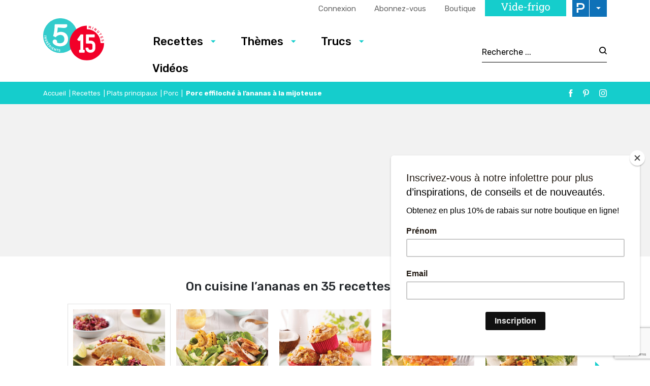

--- FILE ---
content_type: text/html; charset=UTF-8
request_url: https://www.5ingredients15minutes.com/fr/recettes/plats-principaux/porc/porc-effiloche-a-lananas-a-la-mijoteuse/?gallery=pp-6507
body_size: 26034
content:

<!doctype html>
<html lang="fr-FR">
	<head>
  <meta charset="utf-8">
  <meta http-equiv="x-ua-compatible" content="ie=edge">
  <meta name="viewport" content="width=device-width, initial-scale=1">

  <link rel="apple-touch-icon-precomposed" sizes="57x57" href="/app/themes/5ingredients15minutes/dist/images/favicon/apple-touch-icon-57x57.png" />
	<link rel="apple-touch-icon-precomposed" sizes="114x114" href="/app/themes/5ingredients15minutes/dist/images/favicon/apple-touch-icon-114x114.png" />
	<link rel="apple-touch-icon-precomposed" sizes="72x72" href="/app/themes/5ingredients15minutes/dist/images/favicon/apple-touch-icon-72x72.png" />
	<link rel="apple-touch-icon-precomposed" sizes="144x144" href="/app/themes/5ingredients15minutes/dist/images/favicon/apple-touch-icon-144x144.png" />
	<link rel="apple-touch-icon-precomposed" sizes="60x60" href="/app/themes/5ingredients15minutes/dist/images/favicon/apple-touch-icon-60x60.png" />
	<link rel="apple-touch-icon-precomposed" sizes="120x120" href="/app/themes/5ingredients15minutes/dist/images/favicon/apple-touch-icon-120x120.png" />
	<link rel="apple-touch-icon-precomposed" sizes="76x76" href="/app/themes/5ingredients15minutes/dist/images/favicon/apple-touch-icon-76x76.png" />
	<link rel="apple-touch-icon-precomposed" sizes="152x152" href="/app/themes/5ingredients15minutes/dist/images/favicon/apple-touch-icon-152x152.png" />
	<link rel="icon" type="image/png" href="/app/themes/5ingredients15minutes/dist/images/favicon/favicon-196x196.png" sizes="196x196" />
	<link rel="icon" type="image/png" href="/app/themes/5ingredients15minutes/dist/images/favicon/favicon-96x96.png" sizes="96x96" />
	<link rel="icon" type="image/png" href="/app/themes/5ingredients15minutes/dist/images/favicon/favicon-32x32.png" sizes="32x32" />
	<link rel="icon" type="image/png" href="/app/themes/5ingredients15minutes/dist/images/favicon/favicon-16x16.png" sizes="16x16" />
	<link rel="icon" type="image/png" href="/app/themes/5ingredients15minutes/dist/images/favicon/favicon-128.png" sizes="128x128" />
	<meta name="application-name" content="&nbsp;"/>
	<meta name="msapplication-TileColor" content="#FFFFFF" />
	<meta name="msapplication-TileImage" content="/app/themes/5ingredients15minutes/dist/images/favicon/mstile-144x144.png" />
	<meta name="msapplication-square70x70logo" content="/app/themes/5ingredients15minutes/dist/images/favicon/mstile-70x70.png" />
	<meta name="msapplication-square150x150logo" content="/app/themes/5ingredients15minutes/dist/images/favicon/mstile-150x150.png" />
	<meta name="msapplication-wide310x150logo" content="/app/themes/5ingredients15minutes/dist/images/favicon/mstile-310x150.png" />
  <meta name="msapplication-square310x310logo" content="/app/themes/5ingredients15minutes/dist/images/favicon/mstile-310x310.png" />


	<meta name='robots' content='index, follow, max-image-preview:large, max-snippet:-1, max-video-preview:-1' />
<link rel="alternate" hreflang="fr-fr" href="https://www.5ingredients15minutes.com/fr/recettes/plats-principaux/porc/porc-effiloche-a-lananas-a-la-mijoteuse/" />
<link rel="alternate" hreflang="x-default" href="https://www.5ingredients15minutes.com/fr/recettes/plats-principaux/porc/porc-effiloche-a-lananas-a-la-mijoteuse/" />

	<!-- This site is optimized with the Yoast SEO Premium plugin v21.8 (Yoast SEO v21.8.1) - https://yoast.com/wordpress/plugins/seo/ -->
	<title>Porc effiloché à l&#039;ananas à la mijoteuse - 5 ingredients 15 minutes</title>
	<link rel="canonical" href="https://www.5ingredients15minutes.com/recettes/plats-principaux/porc/porc-effiloche-a-lananas-a-la-mijoteuse/" />
	<meta property="og:locale" content="fr_FR" />
	<meta property="og:type" content="article" />
	<meta property="og:title" content="Porc effiloché à l&#039;ananas à la mijoteuse" />
	<meta property="og:description" content="Cette savoureuse recette de porc effiloch&eacute; &agrave; l&rsquo;ananas rehaussera &agrave; merveille vos burgers, pizzas, poutines, nachos, tacos et plus!" />
	<meta property="og:url" content="https://www.5ingredients15minutes.com/recettes/plats-principaux/porc/porc-effiloche-a-lananas-a-la-mijoteuse/" />
	<meta property="og:site_name" content="5 ingredients 15 minutes" />
	<meta property="article:published_time" content="2018-08-29T14:24:18+00:00" />
	<meta property="article:modified_time" content="2020-11-23T17:18:42+00:00" />
	<meta property="og:image" content="https://cdn.pratico-pratiques.com/app/uploads/sites/2/2018/08/29102419/porc-effiloche-a-l-ananas.jpeg" />
	<meta property="og:image:width" content="1000" />
	<meta property="og:image:height" content="1000" />
	<meta property="og:image:type" content="image/jpeg" />
	<meta name="author" content="mduguay" />
	<meta name="twitter:card" content="summary_large_image" />
	<meta name="twitter:label1" content="Written by" />
	<meta name="twitter:data1" content="mduguay" />
	<script type="application/ld+json" class="yoast-schema-graph">{"@context":"https://schema.org","@graph":[{"@type":"WebPage","@id":"https://www.5ingredients15minutes.com/recettes/plats-principaux/porc/porc-effiloche-a-lananas-a-la-mijoteuse/","url":"https://www.5ingredients15minutes.com/recettes/plats-principaux/porc/porc-effiloche-a-lananas-a-la-mijoteuse/","name":"Porc effiloché à l'ananas à la mijoteuse - 5 ingredients 15 minutes","isPartOf":{"@id":"https://www.5ingredients15minutes.com/fr/#website"},"primaryImageOfPage":{"@id":"https://www.5ingredients15minutes.com/recettes/plats-principaux/porc/porc-effiloche-a-lananas-a-la-mijoteuse/#primaryimage"},"image":{"@id":"https://www.5ingredients15minutes.com/recettes/plats-principaux/porc/porc-effiloche-a-lananas-a-la-mijoteuse/#primaryimage"},"thumbnailUrl":"https://cdn.pratico-pratiques.com/app/uploads/sites/2/2018/08/29102419/porc-effiloche-a-l-ananas.jpeg","datePublished":"2018-08-29T14:24:18+00:00","dateModified":"2020-11-23T17:18:42+00:00","author":{"@id":"https://www.5ingredients15minutes.com/fr/#/schema/person/6845c2250857f79a44768743c7b379d5"},"breadcrumb":{"@id":"https://www.5ingredients15minutes.com/recettes/plats-principaux/porc/porc-effiloche-a-lananas-a-la-mijoteuse/#breadcrumb"},"inLanguage":"fr-FR","potentialAction":[{"@type":"ReadAction","target":["https://www.5ingredients15minutes.com/recettes/plats-principaux/porc/porc-effiloche-a-lananas-a-la-mijoteuse/"]}]},{"@type":"ImageObject","inLanguage":"fr-FR","@id":"https://www.5ingredients15minutes.com/recettes/plats-principaux/porc/porc-effiloche-a-lananas-a-la-mijoteuse/#primaryimage","url":"https://cdn.pratico-pratiques.com/app/uploads/sites/2/2018/08/29102419/porc-effiloche-a-l-ananas.jpeg","contentUrl":"https://cdn.pratico-pratiques.com/app/uploads/sites/2/2018/08/29102419/porc-effiloche-a-l-ananas.jpeg","width":1000,"height":1000},{"@type":"BreadcrumbList","@id":"https://www.5ingredients15minutes.com/recettes/plats-principaux/porc/porc-effiloche-a-lananas-a-la-mijoteuse/#breadcrumb","itemListElement":[{"@type":"ListItem","position":1,"name":"Accueil","item":"https://www.5ingredients15minutes.com/fr/"},{"@type":"ListItem","position":2,"name":"Recettes","item":"https://www.5ingredients15minutes.com/fr/recettes/"},{"@type":"ListItem","position":3,"name":"Plats principaux","item":"https://www.5ingredients15minutes.com/fr/recettes/plats-principaux/"},{"@type":"ListItem","position":4,"name":"Porc","item":"https://www.5ingredients15minutes.com/recettes/plats-principaux/porc/"},{"@type":"ListItem","position":5,"name":"Porc effiloché à l&#8217;ananas à la mijoteuse"}]},{"@type":"WebSite","@id":"https://www.5ingredients15minutes.com/fr/#website","url":"https://www.5ingredients15minutes.com/fr/","name":"5 ingredients 15 minutes","description":"","potentialAction":[{"@type":"SearchAction","target":{"@type":"EntryPoint","urlTemplate":"https://www.5ingredients15minutes.com/fr/search/{search_term_string}"},"query-input":"required name=search_term_string"}],"inLanguage":"fr-FR"},{"@type":"Person","@id":"https://www.5ingredients15minutes.com/fr/#/schema/person/6845c2250857f79a44768743c7b379d5","name":"mduguay"}]}</script>
	<!-- / Yoast SEO Premium plugin. -->


<link rel='dns-prefetch' href='//admin.pratico-pratiques.com' />
<link rel='dns-prefetch' href='//fonts.googleapis.com' />
<link rel='dns-prefetch' href='//code.jquery.com' />
<link rel="stylesheet" href="https://www.5ingredients15minutes.com/wp-includes/css/dist/block-library/style.min.css?ver=6.6.2">
<style id='classic-theme-styles-inline-css' type='text/css'>
/*! This file is auto-generated */
.wp-block-button__link{color:#fff;background-color:#32373c;border-radius:9999px;box-shadow:none;text-decoration:none;padding:calc(.667em + 2px) calc(1.333em + 2px);font-size:1.125em}.wp-block-file__button{background:#32373c;color:#fff;text-decoration:none}
</style>
<style id='global-styles-inline-css' type='text/css'>
:root{--wp--preset--aspect-ratio--square: 1;--wp--preset--aspect-ratio--4-3: 4/3;--wp--preset--aspect-ratio--3-4: 3/4;--wp--preset--aspect-ratio--3-2: 3/2;--wp--preset--aspect-ratio--2-3: 2/3;--wp--preset--aspect-ratio--16-9: 16/9;--wp--preset--aspect-ratio--9-16: 9/16;--wp--preset--color--black: #000000;--wp--preset--color--cyan-bluish-gray: #abb8c3;--wp--preset--color--white: #ffffff;--wp--preset--color--pale-pink: #f78da7;--wp--preset--color--vivid-red: #cf2e2e;--wp--preset--color--luminous-vivid-orange: #ff6900;--wp--preset--color--luminous-vivid-amber: #fcb900;--wp--preset--color--light-green-cyan: #7bdcb5;--wp--preset--color--vivid-green-cyan: #00d084;--wp--preset--color--pale-cyan-blue: #8ed1fc;--wp--preset--color--vivid-cyan-blue: #0693e3;--wp--preset--color--vivid-purple: #9b51e0;--wp--preset--gradient--vivid-cyan-blue-to-vivid-purple: linear-gradient(135deg,rgba(6,147,227,1) 0%,rgb(155,81,224) 100%);--wp--preset--gradient--light-green-cyan-to-vivid-green-cyan: linear-gradient(135deg,rgb(122,220,180) 0%,rgb(0,208,130) 100%);--wp--preset--gradient--luminous-vivid-amber-to-luminous-vivid-orange: linear-gradient(135deg,rgba(252,185,0,1) 0%,rgba(255,105,0,1) 100%);--wp--preset--gradient--luminous-vivid-orange-to-vivid-red: linear-gradient(135deg,rgba(255,105,0,1) 0%,rgb(207,46,46) 100%);--wp--preset--gradient--very-light-gray-to-cyan-bluish-gray: linear-gradient(135deg,rgb(238,238,238) 0%,rgb(169,184,195) 100%);--wp--preset--gradient--cool-to-warm-spectrum: linear-gradient(135deg,rgb(74,234,220) 0%,rgb(151,120,209) 20%,rgb(207,42,186) 40%,rgb(238,44,130) 60%,rgb(251,105,98) 80%,rgb(254,248,76) 100%);--wp--preset--gradient--blush-light-purple: linear-gradient(135deg,rgb(255,206,236) 0%,rgb(152,150,240) 100%);--wp--preset--gradient--blush-bordeaux: linear-gradient(135deg,rgb(254,205,165) 0%,rgb(254,45,45) 50%,rgb(107,0,62) 100%);--wp--preset--gradient--luminous-dusk: linear-gradient(135deg,rgb(255,203,112) 0%,rgb(199,81,192) 50%,rgb(65,88,208) 100%);--wp--preset--gradient--pale-ocean: linear-gradient(135deg,rgb(255,245,203) 0%,rgb(182,227,212) 50%,rgb(51,167,181) 100%);--wp--preset--gradient--electric-grass: linear-gradient(135deg,rgb(202,248,128) 0%,rgb(113,206,126) 100%);--wp--preset--gradient--midnight: linear-gradient(135deg,rgb(2,3,129) 0%,rgb(40,116,252) 100%);--wp--preset--font-size--small: 13px;--wp--preset--font-size--medium: 20px;--wp--preset--font-size--large: 36px;--wp--preset--font-size--x-large: 42px;--wp--preset--spacing--20: 0.44rem;--wp--preset--spacing--30: 0.67rem;--wp--preset--spacing--40: 1rem;--wp--preset--spacing--50: 1.5rem;--wp--preset--spacing--60: 2.25rem;--wp--preset--spacing--70: 3.38rem;--wp--preset--spacing--80: 5.06rem;--wp--preset--shadow--natural: 6px 6px 9px rgba(0, 0, 0, 0.2);--wp--preset--shadow--deep: 12px 12px 50px rgba(0, 0, 0, 0.4);--wp--preset--shadow--sharp: 6px 6px 0px rgba(0, 0, 0, 0.2);--wp--preset--shadow--outlined: 6px 6px 0px -3px rgba(255, 255, 255, 1), 6px 6px rgba(0, 0, 0, 1);--wp--preset--shadow--crisp: 6px 6px 0px rgba(0, 0, 0, 1);}:where(.is-layout-flex){gap: 0.5em;}:where(.is-layout-grid){gap: 0.5em;}body .is-layout-flex{display: flex;}.is-layout-flex{flex-wrap: wrap;align-items: center;}.is-layout-flex > :is(*, div){margin: 0;}body .is-layout-grid{display: grid;}.is-layout-grid > :is(*, div){margin: 0;}:where(.wp-block-columns.is-layout-flex){gap: 2em;}:where(.wp-block-columns.is-layout-grid){gap: 2em;}:where(.wp-block-post-template.is-layout-flex){gap: 1.25em;}:where(.wp-block-post-template.is-layout-grid){gap: 1.25em;}.has-black-color{color: var(--wp--preset--color--black) !important;}.has-cyan-bluish-gray-color{color: var(--wp--preset--color--cyan-bluish-gray) !important;}.has-white-color{color: var(--wp--preset--color--white) !important;}.has-pale-pink-color{color: var(--wp--preset--color--pale-pink) !important;}.has-vivid-red-color{color: var(--wp--preset--color--vivid-red) !important;}.has-luminous-vivid-orange-color{color: var(--wp--preset--color--luminous-vivid-orange) !important;}.has-luminous-vivid-amber-color{color: var(--wp--preset--color--luminous-vivid-amber) !important;}.has-light-green-cyan-color{color: var(--wp--preset--color--light-green-cyan) !important;}.has-vivid-green-cyan-color{color: var(--wp--preset--color--vivid-green-cyan) !important;}.has-pale-cyan-blue-color{color: var(--wp--preset--color--pale-cyan-blue) !important;}.has-vivid-cyan-blue-color{color: var(--wp--preset--color--vivid-cyan-blue) !important;}.has-vivid-purple-color{color: var(--wp--preset--color--vivid-purple) !important;}.has-black-background-color{background-color: var(--wp--preset--color--black) !important;}.has-cyan-bluish-gray-background-color{background-color: var(--wp--preset--color--cyan-bluish-gray) !important;}.has-white-background-color{background-color: var(--wp--preset--color--white) !important;}.has-pale-pink-background-color{background-color: var(--wp--preset--color--pale-pink) !important;}.has-vivid-red-background-color{background-color: var(--wp--preset--color--vivid-red) !important;}.has-luminous-vivid-orange-background-color{background-color: var(--wp--preset--color--luminous-vivid-orange) !important;}.has-luminous-vivid-amber-background-color{background-color: var(--wp--preset--color--luminous-vivid-amber) !important;}.has-light-green-cyan-background-color{background-color: var(--wp--preset--color--light-green-cyan) !important;}.has-vivid-green-cyan-background-color{background-color: var(--wp--preset--color--vivid-green-cyan) !important;}.has-pale-cyan-blue-background-color{background-color: var(--wp--preset--color--pale-cyan-blue) !important;}.has-vivid-cyan-blue-background-color{background-color: var(--wp--preset--color--vivid-cyan-blue) !important;}.has-vivid-purple-background-color{background-color: var(--wp--preset--color--vivid-purple) !important;}.has-black-border-color{border-color: var(--wp--preset--color--black) !important;}.has-cyan-bluish-gray-border-color{border-color: var(--wp--preset--color--cyan-bluish-gray) !important;}.has-white-border-color{border-color: var(--wp--preset--color--white) !important;}.has-pale-pink-border-color{border-color: var(--wp--preset--color--pale-pink) !important;}.has-vivid-red-border-color{border-color: var(--wp--preset--color--vivid-red) !important;}.has-luminous-vivid-orange-border-color{border-color: var(--wp--preset--color--luminous-vivid-orange) !important;}.has-luminous-vivid-amber-border-color{border-color: var(--wp--preset--color--luminous-vivid-amber) !important;}.has-light-green-cyan-border-color{border-color: var(--wp--preset--color--light-green-cyan) !important;}.has-vivid-green-cyan-border-color{border-color: var(--wp--preset--color--vivid-green-cyan) !important;}.has-pale-cyan-blue-border-color{border-color: var(--wp--preset--color--pale-cyan-blue) !important;}.has-vivid-cyan-blue-border-color{border-color: var(--wp--preset--color--vivid-cyan-blue) !important;}.has-vivid-purple-border-color{border-color: var(--wp--preset--color--vivid-purple) !important;}.has-vivid-cyan-blue-to-vivid-purple-gradient-background{background: var(--wp--preset--gradient--vivid-cyan-blue-to-vivid-purple) !important;}.has-light-green-cyan-to-vivid-green-cyan-gradient-background{background: var(--wp--preset--gradient--light-green-cyan-to-vivid-green-cyan) !important;}.has-luminous-vivid-amber-to-luminous-vivid-orange-gradient-background{background: var(--wp--preset--gradient--luminous-vivid-amber-to-luminous-vivid-orange) !important;}.has-luminous-vivid-orange-to-vivid-red-gradient-background{background: var(--wp--preset--gradient--luminous-vivid-orange-to-vivid-red) !important;}.has-very-light-gray-to-cyan-bluish-gray-gradient-background{background: var(--wp--preset--gradient--very-light-gray-to-cyan-bluish-gray) !important;}.has-cool-to-warm-spectrum-gradient-background{background: var(--wp--preset--gradient--cool-to-warm-spectrum) !important;}.has-blush-light-purple-gradient-background{background: var(--wp--preset--gradient--blush-light-purple) !important;}.has-blush-bordeaux-gradient-background{background: var(--wp--preset--gradient--blush-bordeaux) !important;}.has-luminous-dusk-gradient-background{background: var(--wp--preset--gradient--luminous-dusk) !important;}.has-pale-ocean-gradient-background{background: var(--wp--preset--gradient--pale-ocean) !important;}.has-electric-grass-gradient-background{background: var(--wp--preset--gradient--electric-grass) !important;}.has-midnight-gradient-background{background: var(--wp--preset--gradient--midnight) !important;}.has-small-font-size{font-size: var(--wp--preset--font-size--small) !important;}.has-medium-font-size{font-size: var(--wp--preset--font-size--medium) !important;}.has-large-font-size{font-size: var(--wp--preset--font-size--large) !important;}.has-x-large-font-size{font-size: var(--wp--preset--font-size--x-large) !important;}
:where(.wp-block-post-template.is-layout-flex){gap: 1.25em;}:where(.wp-block-post-template.is-layout-grid){gap: 1.25em;}
:where(.wp-block-columns.is-layout-flex){gap: 2em;}:where(.wp-block-columns.is-layout-grid){gap: 2em;}
:root :where(.wp-block-pullquote){font-size: 1.5em;line-height: 1.6;}
</style>
<link rel="stylesheet" href="/app/plugins/sitepress-multilingual-cms/dist/css/blocks/styles.css?ver=4.6.3">
<link rel="stylesheet" href="/app/plugins/contact-form-7/includes/css/styles.css?ver=5.7.7">
<link rel="stylesheet" href="/app/plugins/sitepress-multilingual-cms/templates/language-switchers/legacy-list-horizontal/style.min.css?ver=1">
<link rel="stylesheet" href="/app/themes/praticoBase/seo-custom-styles.css?ver=1730728495">
<link rel="stylesheet" href="/app/plugins/newsletter/style.css?ver=7.8.8">
<link rel="stylesheet" href="/app/plugins/search-by-algolia-instant-relevant-results/includes/../css/algolia-autocomplete.css?ver=2.11.2" media="screen">
<link rel="stylesheet" href="https://www.5ingredients15minutes.com/app/themes/5ingredients15minutes/dist/styles/main.css?ver=14">
<link rel="stylesheet" href="//fonts.googleapis.com/css?family=Rubik:300,400,500,700|Chivo">
<script type="text/javascript" src="https://code.jquery.com/jquery-3.7.1.min.js" id="jquery-js"></script>
<script type="text/javascript" id="wpml-cookie-js-extra">
/* <![CDATA[ */
var wpml_cookies = {"wp-wpml_current_language":{"value":"fr","expires":1,"path":"\/"}};
var wpml_cookies = {"wp-wpml_current_language":{"value":"fr","expires":1,"path":"\/"}};
/* ]]> */
</script>
<script>(window.jQuery && jQuery.noConflict()) || document.write('<script src="https://www.5ingredients15minutes.com/wp-includes/js/jquery/jquery.js"><\/script>')</script>
<script type="text/javascript" src="/app/plugins/sitepress-multilingual-cms/res/js/cookies/language-cookie.js?ver=4.6.3" id="wpml-cookie-js"></script>
<script type="text/javascript" id="main-account-js-extra">
/* <![CDATA[ */
var pratico_ajax = {"ajax_url":"https:\/\/www.5ingredients15minutes.com\/wp-admin\/admin-ajax.php"};
/* ]]> */
</script>
<script type="text/javascript" src="/app/plugins/pratico-customer-account/includes/js/main.min.js?ver=6.6.2" id="main-account-js"></script>
<script type="text/javascript" src="https://www.5ingredients15minutes.com/wp-includes/js/underscore.min.js?ver=1.13.4" id="underscore-js"></script>
<script type="text/javascript" id="wp-util-js-extra">
/* <![CDATA[ */
var _wpUtilSettings = {"ajax":{"url":"\/wp-admin\/admin-ajax.php"}};
/* ]]> */
</script>
<script type="text/javascript" src="https://www.5ingredients15minutes.com/wp-includes/js/wp-util.min.js?ver=6.6.2" id="wp-util-js"></script>
<script type="text/javascript" id="algolia-search-js-before">
/* <![CDATA[ */
var current_locale = "fr_FR";
var current_blog_id = "2";
/* ]]> */
</script>
<script type="text/javascript" src="/app/plugins/search-by-algolia-instant-relevant-results/includes/../js/algoliasearch/algoliasearch.jquery.min.js?ver=2.11.2" id="algolia-search-js"></script>
<script type="text/javascript" src="/app/plugins/search-by-algolia-instant-relevant-results/includes/../js/autocomplete.js/autocomplete.min.js?ver=2.11.2" id="algolia-autocomplete-js"></script>
<script type="text/javascript" src="/app/plugins/search-by-algolia-instant-relevant-results/includes/../js/autocomplete-noconflict.js?ver=2.11.2" id="algolia-autocomplete-noconflict-js"></script>
      <!-- OBOXADS Begin -->      <link rel="dns-prefetch" href="https://static.tagman.ca/" />
      <link rel="dns-prefetch" href="https://securepubads.g.doubleclick.net/" />
      <link rel="preconnect" href="https://static.tagman.ca/" />
      <link rel="preconnect" href="https://securepubads.g.doubleclick.net/" />    
      <script>
      (function (w,d,s,n,g,u) {
          var cs = d.getElementsByTagName(s)[0],
              ns = d.createElement(s),
              cb = 1768528454
          w[n] = w[n] || [];
          w[n].ts = Date.now();
          w[g] = w[g] || {};
          w[g].cmd = w[g].cmd || [];

          ns.async = true;
          ns.src = '//static.tagman.ca/v4/sites/'+ u +'.js?cb='+ cb;
          cs.parentNode.insertBefore(ns, cs);
      })(window, document, 'script', 'OBOXADSQ', 'googletag', '5ingredients15minutes_site');
      </script>
      <script async src="https://securepubads.g.doubleclick.net/tag/js/gpt.js"></script>    <script>
        OBOXADSQ.push({
            "postId": "219526",
            "contentType": "articles",
            "startTime": new Date().getTime(),
            "contentCategories": [],
            "cmd": "config"
        });
    </script>
    <!-- OBOXADS End --><meta name="generator" content="WPML ver:4.6.3 stt:1,4;" />
<script type="text/javascript">var algolia = {"debug":false,"application_id":"HM545CUVQR","search_api_key":"278434c68c940ee717b2af9f29a521c3","powered_by_enabled":false,"query":"","autocomplete":{"sources":[{"index_id":"searchable_posts","index_name":"515_searchable_posts","label":"Tous les articles","admin_name":"All posts","position":0,"max_suggestions":5,"tmpl_suggestion":"autocomplete-post-suggestion","enabled":true}],"input_selector":"input[name='s']:not('.no-autocomplete')"},"indices":{"searchable_posts":{"name":"515_searchable_posts","id":"searchable_posts","enabled":true,"replicas":[{"name":"515_searchable_posts_post_date_desc"}]}}};</script>		<style type="text/css" id="wp-custom-css">
			.wysiwyg img {
	border: none;
}

/https://cdn.pratico-pratiques.com/app/uploads/sites/2/2025/10/09112133/F_Habillage-2025-MAPAQ-scaled.jpg
body.category-selection-caseus .site-main::before{
  content:"";
  display:block;
  height:400px;
  background-image:url('https://tonsite.com/wp-content/uploads/2025/10/oeufs-banner.jpg');
  background-size:cover;
  background-position:center;
  border-radius:8px;
  margin-bottom:32px;
}
		</style>
		<script type="text/html" id="tmpl-autocomplete-header">
  <div class="autocomplete-header">
	<div class="autocomplete-header-title">
		<# if ( data.label == "POSTS" ) { #>
			ARTICLES
		<# } else { #>
			{{{ data.label }}}
		<# } #>
	</div>
	<div class="clear"></div>
  </div>
</script>

<script type="text/html" id="tmpl-autocomplete-post-suggestion">
  <a class="suggestion-link" href="{{ data.permalink }}" title="{{ data.post_title }}">
	<# if ( data.images.thumbnail ) { #>
	  <img class="suggestion-post-thumbnail" src="{{ data.images.thumbnail.url }}" alt="{{ data.post_title }}">
	  <# } #>
		<div class="suggestion-post-attributes">
		  <span class="suggestion-post-title">{{{ data._highlightResult.post_title.value }}}</span>
		  <# if ( data._snippetResult['content'] ) { #>
			<span class="suggestion-post-content">{{{ data._snippetResult['content'].value }}}</span>
			<# } #>
		</div>
  </a>
</script>

<script type="text/html" id="tmpl-autocomplete-term-suggestion">
  <a class="suggestion-link" href="{{ data.permalink }}" title="{{ data.name }}">
	<svg viewBox="0 0 21 21" width="21" height="21">
	  <svg width="21" height="21" viewBox="0 0 21 21">
		<path
			d="M4.662 8.72l-1.23 1.23c-.682.682-.68 1.792.004 2.477l5.135 5.135c.7.693 1.8.688 2.48.005l1.23-1.23 5.35-5.346c.31-.31.54-.92.51-1.36l-.32-4.29c-.09-1.09-1.05-2.06-2.15-2.14l-4.3-.33c-.43-.03-1.05.2-1.36.51l-.79.8-2.27 2.28-2.28 2.27zm9.826-.98c.69 0 1.25-.56 1.25-1.25s-.56-1.25-1.25-1.25-1.25.56-1.25 1.25.56 1.25 1.25 1.25z"
			fill-rule="evenodd"></path>
	  </svg>
	</svg>
	<span class="suggestion-post-title">{{{ data._highlightResult.name.value }}}</span>
  </a>
</script>

<script type="text/html" id="tmpl-autocomplete-user-suggestion">
  <a class="suggestion-link user-suggestion-link" href="{{ data.posts_url }}" title="{{ data.display_name }}">
	<# if ( data.avatar_url ) { #>
	  <img class="suggestion-user-thumbnail" src="{{ data.avatar_url }}" alt="{{ data.display_name }}">
	  <# } #>

		<span class="suggestion-post-title">{{{ data._highlightResult.display_name.value }}}</span>
  </a>
</script>

<script type="text/html" id="tmpl-autocomplete-footer">
  <div class="autocomplete-footer">
	<div class="autocomplete-footer-branding">
	  <a href="#" class="algolia-powered-by-link" title="Algolia">
		<svg width="130" viewBox="0 0 130 18" xmlns="http://www.w3.org/2000/svg">
		  <title>Search by Algolia</title>
		  <defs>
			<linearGradient x1="-36.868%" y1="134.936%" x2="129.432%" y2="-27.7%" id="a">
			  <stop stop-color="#00AEFF" offset="0%"/>
			  <stop stop-color="#3369E7" offset="100%"/>
			</linearGradient>
		  </defs>
		  <g fill="none" fill-rule="evenodd">
			<path
				d="M59.399.022h13.299a2.372 2.372 0 0 1 2.377 2.364V15.62a2.372 2.372 0 0 1-2.377 2.364H59.399a2.372 2.372 0 0 1-2.377-2.364V2.381A2.368 2.368 0 0 1 59.399.022z"
				fill="url(#a)"/>
			<path
				d="M66.257 4.56c-2.815 0-5.1 2.272-5.1 5.078 0 2.806 2.284 5.072 5.1 5.072 2.815 0 5.1-2.272 5.1-5.078 0-2.806-2.279-5.072-5.1-5.072zm0 8.652c-1.983 0-3.593-1.602-3.593-3.574 0-1.972 1.61-3.574 3.593-3.574 1.983 0 3.593 1.602 3.593 3.574a3.582 3.582 0 0 1-3.593 3.574zm0-6.418v2.664c0 .076.082.131.153.093l2.377-1.226c.055-.027.071-.093.044-.147a2.96 2.96 0 0 0-2.465-1.487c-.055 0-.11.044-.11.104l.001-.001zm-3.33-1.956l-.312-.311a.783.783 0 0 0-1.106 0l-.372.37a.773.773 0 0 0 0 1.101l.307.305c.049.049.121.038.164-.011.181-.245.378-.479.597-.697.225-.223.455-.42.707-.599.055-.033.06-.109.016-.158h-.001zm5.001-.806v-.616a.781.781 0 0 0-.783-.779h-1.824a.78.78 0 0 0-.783.779v.632c0 .071.066.12.137.104a5.736 5.736 0 0 1 1.588-.223c.52 0 1.035.071 1.534.207a.106.106 0 0 0 .131-.104z"
				fill="#FFF"/>
			<path
				d="M102.162 13.762c0 1.455-.372 2.517-1.123 3.193-.75.676-1.895 1.013-3.44 1.013-.564 0-1.736-.109-2.673-.316l.345-1.689c.783.163 1.819.207 2.361.207.86 0 1.473-.174 1.84-.523.367-.349.548-.866.548-1.553v-.349a6.374 6.374 0 0 1-.838.316 4.151 4.151 0 0 1-1.194.158 4.515 4.515 0 0 1-1.616-.278 3.385 3.385 0 0 1-1.254-.817 3.744 3.744 0 0 1-.811-1.351c-.192-.539-.29-1.504-.29-2.212 0-.665.104-1.498.307-2.054a3.925 3.925 0 0 1 .904-1.433 4.124 4.124 0 0 1 1.441-.926 5.31 5.31 0 0 1 1.945-.365c.696 0 1.337.087 1.961.191a15.86 15.86 0 0 1 1.588.332v8.456h-.001zm-5.954-4.206c0 .893.197 1.885.592 2.299.394.414.904.621 1.528.621.34 0 .663-.049.964-.142a2.75 2.75 0 0 0 .734-.332v-5.29a8.531 8.531 0 0 0-1.413-.18c-.778-.022-1.369.294-1.786.801-.411.507-.619 1.395-.619 2.223zm16.12 0c0 .719-.104 1.264-.318 1.858a4.389 4.389 0 0 1-.904 1.52c-.389.42-.854.746-1.402.975-.548.229-1.391.36-1.813.36-.422-.005-1.26-.125-1.802-.36a4.088 4.088 0 0 1-1.397-.975 4.486 4.486 0 0 1-.909-1.52 5.037 5.037 0 0 1-.329-1.858c0-.719.099-1.411.318-1.999.219-.588.526-1.09.92-1.509.394-.42.865-.741 1.402-.97a4.547 4.547 0 0 1 1.786-.338 4.69 4.69 0 0 1 1.791.338c.548.229 1.019.55 1.402.97.389.42.69.921.909 1.509.23.588.345 1.28.345 1.999h.001zm-2.191.005c0-.921-.203-1.689-.597-2.223-.394-.539-.948-.806-1.654-.806-.707 0-1.26.267-1.654.806-.394.539-.586 1.302-.586 2.223 0 .932.197 1.558.592 2.098.394.545.948.812 1.654.812.707 0 1.26-.272 1.654-.812.394-.545.592-1.166.592-2.098h-.001zm6.962 4.707c-3.511.016-3.511-2.822-3.511-3.274L113.583.926l2.142-.338v10.003c0 .256 0 1.88 1.375 1.885v1.792h-.001zm3.774 0h-2.153V5.072l2.153-.338v9.534zm-1.079-10.542c.718 0 1.304-.578 1.304-1.291 0-.714-.581-1.291-1.304-1.291-.723 0-1.304.578-1.304 1.291 0 .714.586 1.291 1.304 1.291zm6.431 1.013c.707 0 1.304.087 1.786.262.482.174.871.42 1.156.73.285.311.488.735.608 1.182.126.447.186.937.186 1.476v5.481a25.24 25.24 0 0 1-1.495.251c-.668.098-1.419.147-2.251.147a6.829 6.829 0 0 1-1.517-.158 3.213 3.213 0 0 1-1.178-.507 2.455 2.455 0 0 1-.761-.904c-.181-.37-.274-.893-.274-1.438 0-.523.104-.855.307-1.215.208-.36.487-.654.838-.883a3.609 3.609 0 0 1 1.227-.49 7.073 7.073 0 0 1 2.202-.103c.263.027.537.076.833.147v-.349c0-.245-.027-.479-.088-.697a1.486 1.486 0 0 0-.307-.583c-.148-.169-.34-.3-.581-.392a2.536 2.536 0 0 0-.915-.163c-.493 0-.942.06-1.353.131-.411.071-.75.153-1.008.245l-.257-1.749c.268-.093.668-.185 1.183-.278a9.335 9.335 0 0 1 1.66-.142l-.001-.001zm.181 7.731c.657 0 1.145-.038 1.484-.104v-2.168a5.097 5.097 0 0 0-1.978-.104c-.241.033-.46.098-.652.191a1.167 1.167 0 0 0-.466.392c-.121.169-.175.267-.175.523 0 .501.175.79.493.981.323.196.75.289 1.293.289h.001zM84.109 4.794c.707 0 1.304.087 1.786.262.482.174.871.42 1.156.73.29.316.487.735.608 1.182.126.447.186.937.186 1.476v5.481a25.24 25.24 0 0 1-1.495.251c-.668.098-1.419.147-2.251.147a6.829 6.829 0 0 1-1.517-.158 3.213 3.213 0 0 1-1.178-.507 2.455 2.455 0 0 1-.761-.904c-.181-.37-.274-.893-.274-1.438 0-.523.104-.855.307-1.215.208-.36.487-.654.838-.883a3.609 3.609 0 0 1 1.227-.49 7.073 7.073 0 0 1 2.202-.103c.257.027.537.076.833.147v-.349c0-.245-.027-.479-.088-.697a1.486 1.486 0 0 0-.307-.583c-.148-.169-.34-.3-.581-.392a2.536 2.536 0 0 0-.915-.163c-.493 0-.942.06-1.353.131-.411.071-.75.153-1.008.245l-.257-1.749c.268-.093.668-.185 1.183-.278a8.89 8.89 0 0 1 1.66-.142l-.001-.001zm.186 7.736c.657 0 1.145-.038 1.484-.104v-2.168a5.097 5.097 0 0 0-1.978-.104c-.241.033-.46.098-.652.191a1.167 1.167 0 0 0-.466.392c-.121.169-.175.267-.175.523 0 .501.175.79.493.981.318.191.75.289 1.293.289h.001zm8.682 1.738c-3.511.016-3.511-2.822-3.511-3.274L89.461.926l2.142-.338v10.003c0 .256 0 1.88 1.375 1.885v1.792h-.001z"
				fill="#182359"/>
			<path
				d="M5.027 11.025c0 .698-.252 1.246-.757 1.644-.505.397-1.201.596-2.089.596-.888 0-1.615-.138-2.181-.414v-1.214c.358.168.739.301 1.141.397.403.097.778.145 1.125.145.508 0 .884-.097 1.125-.29a.945.945 0 0 0 .363-.779.978.978 0 0 0-.333-.747c-.222-.204-.68-.446-1.375-.725-.716-.29-1.221-.621-1.515-.994-.294-.372-.44-.82-.44-1.343 0-.655.233-1.171.698-1.547.466-.376 1.09-.564 1.875-.564.752 0 1.5.165 2.245.494l-.408 1.047c-.698-.294-1.321-.44-1.869-.44-.415 0-.73.09-.945.271a.89.89 0 0 0-.322.717c0 .204.043.379.129.524.086.145.227.282.424.411.197.129.551.299 1.063.51.577.24.999.464 1.268.671.269.208.466.442.591.704.125.261.188.569.188.924l-.001.002zm3.98 2.24c-.924 0-1.646-.269-2.167-.808-.521-.539-.782-1.281-.782-2.226 0-.97.242-1.733.725-2.288.483-.555 1.148-.833 1.993-.833.784 0 1.404.238 1.858.714.455.476.682 1.132.682 1.966v.682H7.357c.018.577.174 1.02.467 1.329.294.31.707.465 1.241.465.351 0 .678-.033.98-.099a5.1 5.1 0 0 0 .975-.33v1.026a3.865 3.865 0 0 1-.935.312 5.723 5.723 0 0 1-1.08.091l.002-.001zm-.231-5.199c-.401 0-.722.127-.964.381s-.386.625-.432 1.112h2.696c-.007-.491-.125-.862-.354-1.115-.229-.252-.544-.379-.945-.379l-.001.001zm7.692 5.092l-.252-.827h-.043c-.286.362-.575.608-.865.739-.29.131-.662.196-1.117.196-.584 0-1.039-.158-1.367-.473-.328-.315-.491-.761-.491-1.337 0-.612.227-1.074.682-1.386.455-.312 1.148-.482 2.079-.51l1.026-.032v-.317c0-.38-.089-.663-.266-.851-.177-.188-.452-.282-.824-.282-.304 0-.596.045-.876.134a6.68 6.68 0 0 0-.806.317l-.408-.902a4.414 4.414 0 0 1 1.058-.384 4.856 4.856 0 0 1 1.085-.132c.756 0 1.326.165 1.711.494.385.329.577.847.577 1.552v4.002h-.902l-.001-.001zm-1.88-.859c.458 0 .826-.128 1.104-.384.278-.256.416-.615.416-1.077v-.516l-.763.032c-.594.021-1.027.121-1.297.298s-.406.448-.406.814c0 .265.079.47.236.615.158.145.394.218.709.218h.001zm7.557-5.189c.254 0 .464.018.628.054l-.124 1.176a2.383 2.383 0 0 0-.559-.064c-.505 0-.914.165-1.227.494-.313.329-.47.757-.47 1.284v3.105h-1.262V7.218h.988l.167 1.047h.064c.197-.354.454-.636.771-.843a1.83 1.83 0 0 1 1.023-.312h.001zm4.125 6.155c-.899 0-1.582-.262-2.049-.787-.467-.525-.701-1.277-.701-2.259 0-.999.244-1.767.733-2.304.489-.537 1.195-.806 2.119-.806.627 0 1.191.116 1.692.349l-.381 1.015c-.534-.208-.974-.312-1.321-.312-1.028 0-1.542.682-1.542 2.046 0 .666.128 1.166.384 1.501.256.335.631.502 1.125.502a3.23 3.23 0 0 0 1.595-.419v1.101a2.53 2.53 0 0 1-.722.285 4.356 4.356 0 0 1-.932.086v.002zm8.277-.107h-1.268V9.506c0-.458-.092-.8-.277-1.026-.184-.226-.477-.338-.878-.338-.53 0-.919.158-1.168.475-.249.317-.373.848-.373 1.593v2.949h-1.262V4.801h1.262v2.122c0 .34-.021.704-.064 1.09h.081a1.76 1.76 0 0 1 .717-.666c.306-.158.663-.236 1.072-.236 1.439 0 2.159.725 2.159 2.175v3.873l-.001-.001zm7.649-6.048c.741 0 1.319.269 1.732.806.414.537.62 1.291.62 2.261 0 .974-.209 1.732-.628 2.275-.419.542-1.001.814-1.746.814-.752 0-1.336-.27-1.751-.811h-.086l-.231.704h-.945V4.801h1.262v1.987l-.021.655-.032.553h.054c.401-.591.992-.886 1.772-.886zm-.328 1.031c-.508 0-.875.149-1.098.448-.224.299-.339.799-.346 1.501v.086c0 .723.115 1.247.344 1.571.229.324.603.486 1.123.486.448 0 .787-.177 1.018-.532.231-.354.346-.867.346-1.536 0-1.35-.462-2.025-1.386-2.025l-.001.001zm3.244-.924h1.375l1.209 3.368c.183.48.304.931.365 1.354h.043c.032-.197.091-.436.177-.717.086-.281.541-1.616 1.364-4.004h1.364l-2.541 6.73c-.462 1.235-1.232 1.853-2.31 1.853-.279 0-.551-.03-.816-.091v-.999c.19.043.406.064.65.064.609 0 1.037-.353 1.284-1.058l.22-.559-2.385-5.941h.001z"
				fill="#1D3657"/>
		  </g>
		</svg>
	  </a>
	</div>
  </div>
</script>

<script type="text/html" id="tmpl-autocomplete-empty">
  <div class="autocomplete-empty">
	  No results matched your query 	<span class="empty-query">"{{ data.query }}"</span>
  </div>
</script>

<script type="text/javascript">
  jQuery(function () {
	/* init Algolia client */
	var client = algoliasearch(algolia.application_id, algolia.search_api_key);

	/* setup default sources */
	var sources = [];
	jQuery.each(algolia.autocomplete.sources, function (i, config) {
	  var suggestion_template = wp.template(config['tmpl_suggestion']);
	  sources.push({
		source: algoliaAutocomplete.sources.hits(client.initIndex(config['index_name']), {
		  hitsPerPage: config['max_suggestions'],
		  attributesToSnippet: [
			'content:10'
		  ],
		  highlightPreTag: '__ais-highlight__',
		  highlightPostTag: '__/ais-highlight__',
		  filters: 'wpml.locale:"'+ current_locale  +'" AND blog:' + current_blog_id,
		}),
		templates: {
		  header: function () {
			return wp.template('autocomplete-header')({
			  label: _.escape(config['label'])
			});
		  },
		  suggestion: function (hit) {
      if(hit.escaped === true) {
        return suggestion_template(hit);
      }
      hit.escaped = true;

			for (var key in hit._highlightResult) {
			  /* We do not deal with arrays. */
			  if (typeof hit._highlightResult[key].value !== 'string') {
				continue;
			  }
			  hit._highlightResult[key].value = _.escape(hit._highlightResult[key].value);
			  hit._highlightResult[key].value = hit._highlightResult[key].value.replace(/__ais-highlight__/g, '<em>').replace(/__\/ais-highlight__/g, '</em>');
			}

			for (var key in hit._snippetResult) {
			  /* We do not deal with arrays. */
			  if (typeof hit._snippetResult[key].value !== 'string') {
				continue;
			  }

			  hit._snippetResult[key].value = _.escape(hit._snippetResult[key].value);
			  hit._snippetResult[key].value = hit._snippetResult[key].value.replace(/__ais-highlight__/g, '<em>').replace(/__\/ais-highlight__/g, '</em>');
			}

			return suggestion_template(hit);
		  }
		}
	  });

	});

	/* Setup dropdown menus */
	jQuery(algolia.autocomplete.input_selector).each(function (i) {
	  var $searchInput = jQuery(this);

	  var config = {
		debug: algolia.debug,
		hint: false,
		openOnFocus: true,
		appendTo: 'body',
		templates: {
		  empty: wp.template('autocomplete-empty')
		}
	  };

	  if (algolia.powered_by_enabled) {
		config.templates.footer = wp.template('autocomplete-footer');
	  }

	  /* Instantiate autocomplete.js */
	  var autocomplete = algoliaAutocomplete($searchInput[0], config, sources)
	  .on('autocomplete:selected', function (e, suggestion) {
		/* Redirect the user when we detect a suggestion selection. */
		window.location.href = suggestion.permalink;
	  });

	  /* Force the dropdown to be re-drawn on scroll to handle fixed containers. */
	  jQuery(window).scroll(function() {
		if(autocomplete.autocomplete.getWrapper().style.display === "block") {
		  autocomplete.autocomplete.close();
		  autocomplete.autocomplete.open();
		}
	  });
	});

	jQuery(document).on("click", ".algolia-powered-by-link", function (e) {
	  e.preventDefault();
	  window.location = "https://www.algolia.com/?utm_source=WordPress&utm_medium=extension&utm_content=" + window.location.hostname + "&utm_campaign=poweredby";
	});
  });
</script>

	<link rel="stylesheet" href="/app/themes/praticoBase/print.css">

	<!-- Google Tag Manager -->
<script>(function(w,d,s,l,i){w[l]=w[l]||[];w[l].push({'gtm.start':
new Date().getTime(),event:'gtm.js'});var f=d.getElementsByTagName(s)[0],
j=d.createElement(s),dl=l!='dataLayer'?'&l='+l:'';j.async=true;j.src=
'https://www.googletagmanager.com/gtm.js?id='+i+dl;f.parentNode.insertBefore(j,f);
})(window,document,'script','dataLayer','GTM-WX4CLF2');</script>
<!-- End Google Tag Manager -->

<!-- Facebook Pixel Code -->
<script>
  !function(f,b,e,v,n,t,s)
  {if(f.fbq)return;n=f.fbq=function(){n.callMethod?
  n.callMethod.apply(n,arguments):n.queue.push(arguments)};
  if(!f._fbq)f._fbq=n;n.push=n;n.loaded=!0;n.version='2.0';
  n.queue=[];t=b.createElement(e);t.async=!0;
  t.src=v;s=b.getElementsByTagName(e)[0];
  s.parentNode.insertBefore(t,s)}(window, document,'script',
  'https://connect.facebook.net/en_US/fbevents.js');
  fbq('init', '255611748443096');
  fbq('track', 'PageView');
</script>
<noscript>
  <img height="1" width="1" style="display:none" 
       src="https://www.facebook.com/tr?id=255611748443096&ev=PageView&noscript=1"/>
</noscript>
<!-- End Facebook Pixel Code -->

<!-- Pinterest Code -->
	<meta name="p:domain_verify" content="05dd6fec8a12517dcbb94b7167c2e248"/>
<!-- END Pinterest Code -->

		<meta name="facebook-domain-verification" content="0zg5iju2njnbopjg9dis88vt4i0rus" />

<style>
.obox-video-zone{
    margin-bottom: 40px;
    margin-top: 20px;
}
.obox-video-zone h2{
	font-size: 24px;
	margin-bottom: 24px;
	text-align: left;
}
</style>
</head>
	<body class="post-template-default single single-post postid-219526 single-format-standard porc-effiloche-a-lananas-a-la-mijoteuse pratico-recipe fr">
	<!-- Google Tag Manager (noscript) -->
	<noscript><iframe src="https://www.googletagmanager.com/ns.html?id=GTM-WX4CLF2"
	height="0" width="0" style="display:none;visibility:hidden"></iframe></noscript>
	<!-- End Google Tag Manager (noscript) -->
		<!--[if IE]>
		<div class="alert alert-warning">
			You are using an <strong>outdated</strong> browser. Please <a href="http://browsehappy.com/">upgrade your browser</a> to improve your experience.		</div>
		<![endif]-->
		<div class="site__wrapper">
			<header class="header d-print-none">
    <div class="container">
        <div class="row">
            <div class="col-8 col-lg-2 d-flex align-items-center pr-0">
                <a class="logo" href="https://www.5ingredients15minutes.com/fr/" title="5 ingredients 15 minutes">
                    <img src="/app/themes/5ingredients15minutes/dist/images/logo_fr.svg" alt="" width="120" height="120" class="img-fluid">
                </a>
            </div>
            <div class="col-12 col-md-10 d-none d-lg-block my-md-auto">
                <div class="row">
                    <div class="col-12">
                        <div class="header-top__wrapper">
                            <div class="header-top__language-switch">
                                                            </div>
                            <ul id="menu-header-top-fr" class="nav header-top__menu"><li class="menu-item menu-connexion"><a href="https://www.5ingredients15minutes.com/fr/mon-compte/">Connexion</a></li>
<li class="menu-item menu-abonnez-vous"><a href="https://boutique.pratico-pratiques.com/produits/5-ingredients-15-minutes/">Abonnez-vous</a></li>
<li class="menu-item menu-boutique"><a target="_blank" rel="noopener" href="https://boutique.pratico-pratiques.com/">Boutique</a></li>
<li class="vide-frigo-menu menu-item menu-vide-frigo"><a href="https://www.5ingredients15minutes.com/fr/vide-frigo/">Vide-frigo</a></li>
</ul>                                                    </div>
                    </div>
                </div>
                <div class="row">
                    <div class="col-12">
                        <div class="header-main__wrapper">
                            <ul id="menu-menu-principal" class="nav header-main__menu"><li class="current-post-ancestor menu-item menu-item-has-children menu-recettes"><a href="https://www.5ingredients15minutes.com/fr/recettes/">Recettes</a>
<ul class="sub-menu">
	<li class="d-none d-lg-block d-xl-none current-post-ancestor menu-item menu-toutes-les-recettes"><a href="https://www.5ingredients15minutes.com/fr/recettes/">Toutes les recettes</a></li>
	<li class="current-post-ancestor active menu-item menu-item-has-children menu-plats-principaux"><a href="https://www.5ingredients15minutes.com/fr/recettes/plats-principaux/">Plats principaux</a>
	<ul class="sub-menu">
		<li class="menu-item menu-boeuf-et-veau"><a href="https://www.5ingredients15minutes.com/fr/recettes/plats-principaux/boeuf/">Boeuf et veau</a></li>
		<li class="menu-item menu-viande-hachee"><a href="https://www.5ingredients15minutes.com/fr/recettes/plats-principaux/viande-hachee/">Viande hachée</a></li>
		<li class="menu-item menu-jambon"><a href="https://www.5ingredients15minutes.com/fr/recettes/plats-principaux/jambon/">Jambon</a></li>
		<li class="menu-item menu-pates"><a href="https://www.5ingredients15minutes.com/fr/recettes/plats-principaux/pates/">Pâtes</a></li>
		<li class="menu-item menu-pizzas"><a href="https://www.5ingredients15minutes.com/fr/recettes/plats-principaux/pizzas/">Pizzas</a></li>
		<li class="menu-item menu-poisson-fruits-de-mer"><a href="https://www.5ingredients15minutes.com/fr/recettes/plats-principaux/poisson-fruits-de-mer/">Poisson/fruits de mer</a></li>
		<li class="current-post-ancestor active current-post-parent menu-item menu-porc"><a href="https://www.5ingredients15minutes.com/fr/recettes/plats-principaux/porc/">Porc</a></li>
		<li class="menu-item menu-poulet-et-dinde"><a href="https://www.5ingredients15minutes.com/fr/recettes/plats-principaux/poulet/">Poulet et dinde</a></li>
		<li class="menu-item menu-salades"><a href="https://www.5ingredients15minutes.com/fr/recettes/plats-principaux/salades/">Salades</a></li>
		<li class="menu-item menu-sandwichs"><a href="https://www.5ingredients15minutes.com/fr/recettes/plats-principaux/sandwichs/">Sandwichs</a></li>
	</ul>
</li>
	<li class="menu-item menu-boisson"><a href="https://www.5ingredients15minutes.com/fr/recettes/boisson/">Boisson</a></li>
	<li class="menu-item menu-entrees-et-soupes"><a href="https://www.5ingredients15minutes.com/fr/recettes/entrees-et-soupes/">Entrées et soupes</a></li>
	<li class="menu-item menu-bouchees"><a href="https://www.5ingredients15minutes.com/fr/recettes/bouchees/">Bouchées</a></li>
	<li class="menu-item menu-accompagnements"><a href="https://www.5ingredients15minutes.com/fr/recettes/accompagnements/">Accompagnements</a></li>
	<li class="menu-item menu-collations"><a href="https://www.5ingredients15minutes.com/fr/recettes/collations/">Collations</a></li>
	<li class="menu-item menu-desserts"><a href="https://www.5ingredients15minutes.com/fr/recettes/desserts-fr/">Desserts</a></li>
	<li class="menu-item menu-dejeuners-et-brunchs"><a href="https://www.5ingredients15minutes.com/fr/recettes/dejeuners-et-brunchs/">Déjeuners et brunchs</a></li>
</ul>
</li>
<li class="dropdown-2-col menu-item menu-item-has-children menu-themes"><a href="https://www.5ingredients15minutes.com/fr/themes/">Thèmes</a>
<ul class="sub-menu">
	<li class="d-none d-lg-block d-xl-none menu-item menu-tous-les-themes"><a href="https://www.5ingredients15minutes.com/fr/themes/">Tous les thèmes</a></li>
	<li class="menu-item menu-a-congeler"><a href="https://www.5ingredients15minutes.com/fr/themes/a-congeler/">À congeler</a></li>
	<li class="menu-item menu-air-fryer"><a href="https://www.5ingredients15minutes.com/fr/themes/air-fryer/">Air Fryer</a></li>
	<li class="menu-item menu-asiatique"><a href="https://www.5ingredients15minutes.com/fr/themes/asiatique/">Asiatique</a></li>
	<li class="menu-item menu-bbq"><a href="https://www.5ingredients15minutes.com/fr/themes/bbq/">BBQ</a></li>
	<li class="menu-item menu-boulettes"><a href="https://www.5ingredients15minutes.com/fr/themes/boulettes/">Boulettes</a></li>
	<li class="menu-item menu-camping"><a href="https://www.5ingredients15minutes.com/fr/themes/camping/">Camping</a></li>
	<li class="menu-item menu-cuisinez-les-oeufs"><a href="https://www.5ingredients15minutes.com/fr/themes/cuisinez-les-oeufs/">Cuisinez les oeufs!</a></li>
	<li class="menu-item menu-lunchs-et-collations"><a href="https://www.5ingredients15minutes.com/fr/themes/lunchs-et-collations/">Lunchs et collations</a></li>
	<li class="menu-item menu-mijoteuse"><a href="https://www.5ingredients15minutes.com/fr/themes/mijoteuse/">Mijoteuse</a></li>
	<li class="menu-item menu-noel"><a href="https://www.5ingredients15minutes.com/fr/themes/noel/">Noël</a></li>
	<li class="menu-item menu-paques"><a href="https://www.5ingredients15minutes.com/fr/themes/paques/">Pâques</a></li>
	<li class="menu-item menu-recevoir"><a href="https://www.5ingredients15minutes.com/fr/themes/recevoir/">Recevoir</a></li>
	<li class="menu-item menu-reconfort"><a href="https://www.5ingredients15minutes.com/fr/themes/reconfort/">Réconfort</a></li>
	<li class="menu-item menu-sante"><a href="https://www.5ingredients15minutes.com/fr/themes/sante/">Santé</a></li>
	<li class="menu-item menu-selection-caseus"><a href="https://www.5ingredients15minutes.com/fr/selection-caseus/">Sélection Caseus</a></li>
	<li class="menu-item menu-sur-la-plaque"><a href="https://www.5ingredients15minutes.com/fr/themes/sur-la-plaque-themes-fr/">Sur la plaque</a></li>
	<li class="menu-item menu-tel-que-vu-dans-le-magazine"><a href="https://www.5ingredients15minutes.com/fr/themes/tel-que-vu-dans-le-magazine/">Tel que vu dans le magazine</a></li>
	<li class="menu-item menu-tel-que-vu-sur-instagram"><a href="https://www.5ingredients15minutes.com/fr/themes/tel-que-vu-sur-instagram/">Tel que vu sur Instagram</a></li>
	<li class="menu-item menu-vege"><a href="https://www.5ingredients15minutes.com/fr/themes/vege/">Végé</a></li>
</ul>
</li>
<li class="dropdown-1-col menu-item menu-item-has-children menu-trucs"><a href="https://www.5ingredients15minutes.com/fr/trucs-et-astuces/">Trucs</a>
<ul class="sub-menu">
	<li class="d-none d-lg-block d-xl-none menu-item menu-tous-les-trucs-et-astuces"><a href="https://www.5ingredients15minutes.com/fr/trucs-et-astuces/">Tous les trucs et astuces</a></li>
	<li class="menu-item menu-en-etapes"><a href="https://www.5ingredients15minutes.com/fr/trucs-et-astuces/en-etapes/">En étapes</a></li>
	<li class="menu-item menu-nutrition"><a href="https://www.5ingredients15minutes.com/fr/trucs-et-astuces/nutrition-fr/">Nutrition</a></li>
	<li class="menu-item menu-pour-economiser"><a href="https://www.5ingredients15minutes.com/fr/trucs-et-astuces/pour-economiser/">Pour économiser</a></li>
	<li class="menu-item menu-pour-gagner-du-temps"><a href="https://www.5ingredients15minutes.com/fr/trucs-et-astuces/pour-gagner-du-temps/">Pour gagner du temps</a></li>
</ul>
</li>
<li class="menu-item menu-videos"><a href="https://www.5ingredients15minutes.com/fr/videos/">Vidéos</a></li>
</ul>                             <form role="search" method="get" class="search-form" action="https://www.5ingredients15minutes.com/fr/">
    <label>
        <span class="screen-reader-text">Recherche :</span>
        <input type="search" class="search-field" placeholder="Recherche ..." value="" name="s">
    </label>
    <button type="submit" class="search-submit" value="Submit">
        <i class="pratico-icon-search"></i>
    </button>
    <input type="hidden" name="lang" value=""></form>
</form>
                        </div>
                    </div>
                </div>
            </div>
            <div class="col-4 my-auto text-right d-lg-none">
                <button class="pratico-icon-menu mobile-menu-switch" data-mobile-menu-toggle></button>
            </div>
        </div>
    </div>
            <div class="other_sites__wrapper">
            <div class="container">
                <div class="other_sites__content">
                    <div class="row">
                        <div class="col-12 other_sites__intro">
                            Visitez le réseau des sites de Pratico-Pratiques                        </div>
                    </div>
                    <div class="row">
                        <div class="col-12">
                            <ul class="other_sites__listing">
    <li class="other_sites__single">
                    <a href="//www.pratico-pratiques.com" title="Pratico-Pratiques">
                <img src="/app/themes/5ingredients15minutes/dist/images/logos/pratico-pratique_fr.svg"
                     alt="pratico" class="d-none d-lg-block" width="170" height="40">
                <img src="/app/themes/5ingredients15minutes/dist/images/logos/pratico-pratique-mobile.svg" alt="pratico"
                     class="d-lg-none" width="40" height="7vw">
            </a>
            </li>
    <li class="other_sites__single">
                    <a href="//www.5ingredients15minutes.com" title="5ingrédients-15minutes">
                <img src="/app/themes/5ingredients15minutes/dist/images/logos/5-15minutes.svg" alt="5ingrédients-15minutes"
                     width="60" height="40">
            </a>
            </li>
                            <li class="other_sites__single">
                <a href="//www.lesrecettesdecaty.com" title="Caty">
                    <img src="/app/themes/5ingredients15minutes/dist/images/logos/caty.svg" alt="caty" width="50" height="40">
                </a>
            </li>
                            <li class="other_sites__single">
                <a href="//www.recettesjecuisine.com" title="jecuisine">
                    <img src="/app/themes/5ingredients15minutes/dist/images/logos/jecuisine.svg" alt="jecuisine" width="40"
                         height="40">
                </a>
            </li>
                            <li class="other_sites__single">
                <a href="//www.je-decore.com" title="jedecore">
                    <img src="/app/themes/5ingredients15minutes/dist/images/logos/jedecore.svg" alt="jedecore" width="40"
                         height="40">
                </a>
            </li>
                            <li class="other_sites__single">
                <a href="//www.je-jardine.com" title="jejardine">
                    <img src="/app/themes/5ingredients15minutes/dist/images/logos/jejardine.svg" alt="jejardine" width="40"
                         height="40">
                </a>
            </li>
        
    </ul>
                        </div>
                    </div>
                    <button class="other_sites__close" data-switch-other-sites>
                        <i class="pratico-icon-close"></i>
                    </button>
                    <button class="other_sites__switch" data-switch-other-sites>
                        <span>
                            <i class="pratico-icon-pratico-p-2"></i>
                        </span>
                        <span>
                            <i class="pratico-icon-arrow"></i>
                        </span>
                    </button>
                </div>
            </div>
        </div>
        <div class="headband">
        <div class="container">
            <div class="row align-items-center">
                <div class="col-12 col-lg-10 my-auto">
                                            
                                    <div class="headband--title"><span><span><a href="https://www.5ingredients15minutes.com/fr/">Accueil</a></span> | <span><a href="https://www.5ingredients15minutes.com/fr/recettes/">Recettes</a></span> | <span><a href="https://www.5ingredients15minutes.com/fr/recettes/plats-principaux/">Plats principaux</a></span> | <span><a href="https://www.5ingredients15minutes.com/recettes/plats-principaux/porc/">Porc</a></span> | <span class="breadcrumb_last" aria-current="page"><strong>Porc effiloché à l&#8217;ananas à la mijoteuse</strong></span></span></div>
                                                                    </div>
                <div class="col-12 col-md-2 my-auto d-none d-lg-block">
                    <ul class="socials__listing">
                    <li class="socials__single">
                    <a href="https://www.facebook.com/magazine515/" target="_blank" title="Facebook">
                        <i class="pratico-icon-facebook"></i>
                    </a>
                </li>
                            <li class="socials__single">
                    <a href="https://www.pinterest.ca/magazine5150132/" target="_blank" title="Pinterest">
                        <i class="pratico-icon-pinterest"></i>
                    </a>
                </li>
                            <li class="socials__single">
                    <a href="https://www.instagram.com/5ingredients15minutes/" target="_blank" title="Instagram">
                        <i class="pratico-icon-instagram"></i>
                    </a>
                </li>
            </ul>
                </div>
            </div>
        </div>
    </div>
</header>
			<div class="mobile-responsive-menu">
    <div class="mobile-responsive-menu--top">
        <a class="logo" href="https://www.5ingredients15minutes.com/fr/" title="5 ingredients 15 minutes">
            <img src="/app/themes/5ingredients15minutes/dist/images/logo_fr.svg" alt="" width="120" height="120" class="img-fluid">
        </a>
        <div class="mobile-responsive-menu__menu-button" data-mobile-menu-toggle>
            <i class="pratico-icon-close"></i>
        </div>
    </div>
    <form role="search" method="get" class="search-form" action="https://www.5ingredients15minutes.com/fr/">
    <label>
        <span class="screen-reader-text">Recherche :</span>
        <input type="search" class="search-field" placeholder="Recherche ..." value="" name="s">
    </label>
    <button type="submit" class="search-submit" value="Submit">
        <i class="pratico-icon-search"></i>
    </button>
    <input type="hidden" name="lang" value=""></form>
</form>
    <nav class="nav-primary">
        <ul id="menu-menu-principal-1" class="responsive-menu"><li class="current-post-ancestor has-sub menu-item menu-recettes"><a href="https://www.5ingredients15minutes.com/fr/recettes/"><span>Recettes</span></a>
<ul>
	<li class="d-none d-lg-block d-xl-none current-post-ancestor menu-item menu-toutes-les-recettes"><a href="https://www.5ingredients15minutes.com/fr/recettes/"><span>Toutes les recettes</span></a></li>
	<li class="current-post-ancestor has-sub menu-item menu-plats-principaux"><a href="https://www.5ingredients15minutes.com/fr/recettes/plats-principaux/"><span>Plats principaux</span></a>
	<ul>
		<li class="menu-item menu-boeuf-et-veau"><a href="https://www.5ingredients15minutes.com/fr/recettes/plats-principaux/boeuf/"><span>Boeuf et veau</span></a></li>
		<li class="menu-item menu-viande-hachee"><a href="https://www.5ingredients15minutes.com/fr/recettes/plats-principaux/viande-hachee/"><span>Viande hachée</span></a></li>
		<li class="menu-item menu-jambon"><a href="https://www.5ingredients15minutes.com/fr/recettes/plats-principaux/jambon/"><span>Jambon</span></a></li>
		<li class="menu-item menu-pates"><a href="https://www.5ingredients15minutes.com/fr/recettes/plats-principaux/pates/"><span>Pâtes</span></a></li>
		<li class="menu-item menu-pizzas"><a href="https://www.5ingredients15minutes.com/fr/recettes/plats-principaux/pizzas/"><span>Pizzas</span></a></li>
		<li class="menu-item menu-poisson-fruits-de-mer"><a href="https://www.5ingredients15minutes.com/fr/recettes/plats-principaux/poisson-fruits-de-mer/"><span>Poisson/fruits de mer</span></a></li>
		<li class="current-post-ancestor active current-post-parent menu-item menu-porc"><a href="https://www.5ingredients15minutes.com/fr/recettes/plats-principaux/porc/"><span>Porc</span></a></li>
		<li class="menu-item menu-poulet-et-dinde"><a href="https://www.5ingredients15minutes.com/fr/recettes/plats-principaux/poulet/"><span>Poulet et dinde</span></a></li>
		<li class="menu-item menu-salades"><a href="https://www.5ingredients15minutes.com/fr/recettes/plats-principaux/salades/"><span>Salades</span></a></li>
		<li class="menu-item menu-sandwichs"><a href="https://www.5ingredients15minutes.com/fr/recettes/plats-principaux/sandwichs/"><span>Sandwichs</span></a></li>
	</ul>
</li>
	<li class="menu-item menu-boisson"><a href="https://www.5ingredients15minutes.com/fr/recettes/boisson/"><span>Boisson</span></a></li>
	<li class="menu-item menu-entrees-et-soupes"><a href="https://www.5ingredients15minutes.com/fr/recettes/entrees-et-soupes/"><span>Entrées et soupes</span></a></li>
	<li class="menu-item menu-bouchees"><a href="https://www.5ingredients15minutes.com/fr/recettes/bouchees/"><span>Bouchées</span></a></li>
	<li class="menu-item menu-accompagnements"><a href="https://www.5ingredients15minutes.com/fr/recettes/accompagnements/"><span>Accompagnements</span></a></li>
	<li class="menu-item menu-collations"><a href="https://www.5ingredients15minutes.com/fr/recettes/collations/"><span>Collations</span></a></li>
	<li class="menu-item menu-desserts"><a href="https://www.5ingredients15minutes.com/fr/recettes/desserts-fr/"><span>Desserts</span></a></li>
	<li class="menu-item menu-dejeuners-et-brunchs"><a href="https://www.5ingredients15minutes.com/fr/recettes/dejeuners-et-brunchs/"><span>Déjeuners et brunchs</span></a></li>
</ul>
</li>
<li class="dropdown-2-col has-sub menu-item menu-themes"><a href="https://www.5ingredients15minutes.com/fr/themes/"><span>Thèmes</span></a>
<ul>
	<li class="d-none d-lg-block d-xl-none menu-item menu-tous-les-themes"><a href="https://www.5ingredients15minutes.com/fr/themes/"><span>Tous les thèmes</span></a></li>
	<li class="menu-item menu-a-congeler"><a href="https://www.5ingredients15minutes.com/fr/themes/a-congeler/"><span>À congeler</span></a></li>
	<li class="menu-item menu-air-fryer"><a href="https://www.5ingredients15minutes.com/fr/themes/air-fryer/"><span>Air Fryer</span></a></li>
	<li class="menu-item menu-asiatique"><a href="https://www.5ingredients15minutes.com/fr/themes/asiatique/"><span>Asiatique</span></a></li>
	<li class="menu-item menu-bbq"><a href="https://www.5ingredients15minutes.com/fr/themes/bbq/"><span>BBQ</span></a></li>
	<li class="menu-item menu-boulettes"><a href="https://www.5ingredients15minutes.com/fr/themes/boulettes/"><span>Boulettes</span></a></li>
	<li class="menu-item menu-camping"><a href="https://www.5ingredients15minutes.com/fr/themes/camping/"><span>Camping</span></a></li>
	<li class="menu-item menu-cuisinez-les-oeufs"><a href="https://www.5ingredients15minutes.com/fr/themes/cuisinez-les-oeufs/"><span>Cuisinez les oeufs!</span></a></li>
	<li class="menu-item menu-lunchs-et-collations"><a href="https://www.5ingredients15minutes.com/fr/themes/lunchs-et-collations/"><span>Lunchs et collations</span></a></li>
	<li class="menu-item menu-mijoteuse"><a href="https://www.5ingredients15minutes.com/fr/themes/mijoteuse/"><span>Mijoteuse</span></a></li>
	<li class="menu-item menu-noel"><a href="https://www.5ingredients15minutes.com/fr/themes/noel/"><span>Noël</span></a></li>
	<li class="menu-item menu-paques"><a href="https://www.5ingredients15minutes.com/fr/themes/paques/"><span>Pâques</span></a></li>
	<li class="menu-item menu-recevoir"><a href="https://www.5ingredients15minutes.com/fr/themes/recevoir/"><span>Recevoir</span></a></li>
	<li class="menu-item menu-reconfort"><a href="https://www.5ingredients15minutes.com/fr/themes/reconfort/"><span>Réconfort</span></a></li>
	<li class="menu-item menu-sante"><a href="https://www.5ingredients15minutes.com/fr/themes/sante/"><span>Santé</span></a></li>
	<li class="menu-item menu-selection-caseus"><a href="https://www.5ingredients15minutes.com/fr/selection-caseus/"><span>Sélection Caseus</span></a></li>
	<li class="menu-item menu-sur-la-plaque"><a href="https://www.5ingredients15minutes.com/fr/themes/sur-la-plaque-themes-fr/"><span>Sur la plaque</span></a></li>
	<li class="menu-item menu-tel-que-vu-dans-le-magazine"><a href="https://www.5ingredients15minutes.com/fr/themes/tel-que-vu-dans-le-magazine/"><span>Tel que vu dans le magazine</span></a></li>
	<li class="menu-item menu-tel-que-vu-sur-instagram"><a href="https://www.5ingredients15minutes.com/fr/themes/tel-que-vu-sur-instagram/"><span>Tel que vu sur Instagram</span></a></li>
	<li class="menu-item menu-vege"><a href="https://www.5ingredients15minutes.com/fr/themes/vege/"><span>Végé</span></a></li>
</ul>
</li>
<li class="dropdown-1-col has-sub menu-item menu-trucs"><a href="https://www.5ingredients15minutes.com/fr/trucs-et-astuces/"><span>Trucs</span></a>
<ul>
	<li class="d-none d-lg-block d-xl-none menu-item menu-tous-les-trucs-et-astuces"><a href="https://www.5ingredients15minutes.com/fr/trucs-et-astuces/"><span>Tous les trucs et astuces</span></a></li>
	<li class="menu-item menu-en-etapes"><a href="https://www.5ingredients15minutes.com/fr/trucs-et-astuces/en-etapes/"><span>En étapes</span></a></li>
	<li class="menu-item menu-nutrition"><a href="https://www.5ingredients15minutes.com/fr/trucs-et-astuces/nutrition-fr/"><span>Nutrition</span></a></li>
	<li class="menu-item menu-pour-economiser"><a href="https://www.5ingredients15minutes.com/fr/trucs-et-astuces/pour-economiser/"><span>Pour économiser</span></a></li>
	<li class="menu-item menu-pour-gagner-du-temps"><a href="https://www.5ingredients15minutes.com/fr/trucs-et-astuces/pour-gagner-du-temps/"><span>Pour gagner du temps</span></a></li>
</ul>
</li>
<li class="menu-item menu-videos"><a href="https://www.5ingredients15minutes.com/fr/videos/"><span>Vidéos</span></a></li>
</ul>    </nav>
    <nav class="nav-secondary">
        <ul id="menu-header-top-fr-1" class="responsive-menu-secondary"><li class="menu-item menu-connexion"><a href="https://www.5ingredients15minutes.com/fr/mon-compte/">Connexion</a></li>
<li class="menu-item menu-abonnez-vous"><a href="https://boutique.pratico-pratiques.com/produits/5-ingredients-15-minutes/">Abonnez-vous</a></li>
<li class="menu-item menu-boutique"><a target="_blank" rel="noopener" href="https://boutique.pratico-pratiques.com/">Boutique</a></li>
<li class="vide-frigo-menu menu-item menu-vide-frigo"><a href="https://www.5ingredients15minutes.com/fr/vide-frigo/">Vide-frigo</a></li>
</ul>    </nav>

    <div class="mobile-responsive-menu__language-switch">
            </div>


    <div class="mobile-responsive-menu__socials">
        <ul class="socials__listing">
                    <li class="socials__single">
                    <a href="https://www.facebook.com/magazine515/" target="_blank" title="Facebook">
                        <i class="pratico-icon-facebook"></i>
                    </a>
                </li>
                            <li class="socials__single">
                    <a href="https://www.pinterest.ca/magazine5150132/" target="_blank" title="Pinterest">
                        <i class="pratico-icon-pinterest"></i>
                    </a>
                </li>
                            <li class="socials__single">
                    <a href="https://www.instagram.com/5ingredients15minutes/" target="_blank" title="Instagram">
                        <i class="pratico-icon-instagram"></i>
                    </a>
                </li>
            </ul>
    </div>

    <div class="mobile-responsive-menu__network">
        <ul class="other_sites__listing">
    <li class="other_sites__single">
                    <a href="//www.pratico-pratiques.com" title="Pratico-Pratiques">
                <img src="/app/themes/5ingredients15minutes/dist/images/logos/pratico-pratique_fr.svg"
                     alt="pratico" class="d-none d-lg-block" width="170" height="40">
                <img src="/app/themes/5ingredients15minutes/dist/images/logos/pratico-pratique-mobile.svg" alt="pratico"
                     class="d-lg-none" width="40" height="7vw">
            </a>
            </li>
    <li class="other_sites__single">
                    <a href="//www.5ingredients15minutes.com" title="5ingrédients-15minutes">
                <img src="/app/themes/5ingredients15minutes/dist/images/logos/5-15minutes.svg" alt="5ingrédients-15minutes"
                     width="60" height="40">
            </a>
            </li>
                            <li class="other_sites__single">
                <a href="//www.lesrecettesdecaty.com" title="Caty">
                    <img src="/app/themes/5ingredients15minutes/dist/images/logos/caty.svg" alt="caty" width="50" height="40">
                </a>
            </li>
                            <li class="other_sites__single">
                <a href="//www.recettesjecuisine.com" title="jecuisine">
                    <img src="/app/themes/5ingredients15minutes/dist/images/logos/jecuisine.svg" alt="jecuisine" width="40"
                         height="40">
                </a>
            </li>
                            <li class="other_sites__single">
                <a href="//www.je-decore.com" title="jedecore">
                    <img src="/app/themes/5ingredients15minutes/dist/images/logos/jedecore.svg" alt="jedecore" width="40"
                         height="40">
                </a>
            </li>
                            <li class="other_sites__single">
                <a href="//www.je-jardine.com" title="jejardine">
                    <img src="/app/themes/5ingredients15minutes/dist/images/logos/jejardine.svg" alt="jejardine" width="40"
                         height="40">
                </a>
            </li>
        
    </ul>
    </div>
</div>
			<div class="wrap" role="document">
				<div class="content">
					<main class="main">
                                                    <div class="ads-wrapper__header d-print-none">
                                        <div class="oboxads" data-section="header">
            <div></div>
            <script>(OBOXADSQ || []).push({"cmd": "addBanner"});</script>
        </div>                            </div>
                                                    
                <div class="container d-print-none">
                <div class="row">
                    <div class="col-12 col-md-11 mx-auto">
                        <div class="best-recipes__wrapper" data-article-id="219526">
                            <h2 class="best-recipes--title">On cuisine l&rsquo;ananas en 35 recettes ensoleillées</h2>
                            <div class="best-recipes-slider__wrapper">
                                                                <div class="best-recipes-slider__slides">
                                                                <a href="https://www.5ingredients15minutes.com/fr/recettes/plats-principaux/porc/porc-effiloche-a-lananas-a-la-mijoteuse/?gallery=pp-6507" class="best-recipes-slider__slide current-post " title="On cuisine l&rsquo;ananas en 35 recettes ensoleillées" data-gallery-id="6507">
                                    <img src="https://cdn.pratico-pratiques.com/app/uploads/sites/2/2018/08/29102419/porc-effiloche-a-l-ananas-600x600.jpeg" alt="Porc effiloché à l&rsquo;ananas à la mijoteuse" class="img-fluid">
                                    <div class="data">
                                        Porc effiloché à l&rsquo;ananas à la mijoteuse                                    </div>
                                </a>
                                                                <a href="https://www.lesrecettesdecaty.com/fr/recettes/plats-principaux/poulet/poulet-et-ananas-grilles-a-la-lime-style-buddha-bowl/?gallery=pp-6507" class="best-recipes-slider__slide  " title="On cuisine l&rsquo;ananas en 35 recettes ensoleillées" data-gallery-id="6507">
                                    <img src="https://cdn.pratico-pratiques.com/app/uploads/sites/3/2018/08/20195512/poulet-et-ananas-grilles-a-la-lime-style-buddha-bowl-600x600.jpeg" alt="Poulet et ananas grillés à la lime style Buddha Bowl" class="img-fluid">
                                    <div class="data">
                                        Poulet et ananas grillés à la lime style Buddha Bowl                                    </div>
                                </a>
                                                                <a href="https://www.lesrecettesdecaty.com/fr/recettes/collations/muffins-tropicaux-a-lananas-et-lait-de-coco/?gallery=pp-6507" class="best-recipes-slider__slide  " title="On cuisine l&rsquo;ananas en 35 recettes ensoleillées" data-gallery-id="6507">
                                    <img src="https://cdn.pratico-pratiques.com/app/uploads/sites/3/2018/08/20202701/muffins-tropicaux-a-l-ananas-et-lait-de-coco-600x600.jpeg" alt="Muffins tropicaux à l&rsquo;ananas et lait de coco" class="img-fluid">
                                    <div class="data">
                                        Muffins tropicaux à l&rsquo;ananas et lait de coco                                    </div>
                                </a>
                                                                <a href="https://www.recettesjecuisine.com/fr/recettes/plats-principaux/poisson-fruits-de-mer/tartare-de-saumon-a-lananas/?gallery=pp-6507" class="best-recipes-slider__slide  " title="On cuisine l&rsquo;ananas en 35 recettes ensoleillées" data-gallery-id="6507">
                                    <img src="https://cdn.pratico-pratiques.com/app/uploads/sites/4/2018/08/30201436/tartare-de-saumon-et-ananas-600x600.jpeg" alt="Tartare de saumon à l&rsquo;ananas" class="img-fluid">
                                    <div class="data">
                                        Tartare de saumon à l&rsquo;ananas                                    </div>
                                </a>
                                                                <a href="https://www.recettesjecuisine.com/fr/recettes/plats-principaux/poisson-fruits-de-mer/wrap-au-poisson-a-saveur-hawaienne/?gallery=pp-6507" class="best-recipes-slider__slide  " title="On cuisine l&rsquo;ananas en 35 recettes ensoleillées" data-gallery-id="6507">
                                    <img src="https://cdn.pratico-pratiques.com/app/uploads/sites/4/2018/08/30195847/wraps-au-poisson-a-saveur-hawaienne-600x600.jpeg" alt="Wrap au poisson à saveur hawaïenne" class="img-fluid">
                                    <div class="data">
                                        Wrap au poisson à saveur hawaïenne                                    </div>
                                </a>
                                                                <a href="https://www.recettesjecuisine.com/fr/recettes/desserts/gateau-renverse-a-lananas/?gallery=pp-6507" class="best-recipes-slider__slide  " title="On cuisine l&rsquo;ananas en 35 recettes ensoleillées" data-gallery-id="6507">
                                    <img src="https://cdn.pratico-pratiques.com/app/uploads/sites/4/2018/08/30195802/gateau-renverse-a-l-ananas-600x600.jpeg" alt="Gâteau renversé à l&rsquo;ananas" class="img-fluid">
                                    <div class="data">
                                        Gâteau renversé à l&rsquo;ananas                                    </div>
                                </a>
                                                                <a href="https://www.lesrecettesdecaty.com/fr/recettes/plats-principaux/porc/boulettes-aigres-douces/?gallery=pp-6507" class="best-recipes-slider__slide  " title="On cuisine l&rsquo;ananas en 35 recettes ensoleillées" data-gallery-id="6507">
                                    <img src="https://cdn.pratico-pratiques.com/app/uploads/sites/3/2018/08/20191402/boulettes-aigres-douces-600x600.jpeg" alt="Boulettes aigres-douces" class="img-fluid">
                                    <div class="data">
                                        Boulettes aigres-douces                                    </div>
                                </a>
                                                                <a href="https://www.5ingredients15minutes.com/fr/recettes/plats-principaux/poisson-fruits-de-mer/galettes-de-thon-et-ananas-grille/?gallery=pp-6507" class="best-recipes-slider__slide  " title="On cuisine l&rsquo;ananas en 35 recettes ensoleillées" data-gallery-id="6507">
                                    <img src="https://cdn.pratico-pratiques.com/app/uploads/sites/2/2018/08/29092238/galettes-de-thon-et-ananas-grille-600x600.jpeg" alt="Galettes de thon et ananas grillé" class="img-fluid">
                                    <div class="data">
                                        Galettes de thon et ananas grillé                                    </div>
                                </a>
                                                                <a href="https://www.5ingredients15minutes.com/fr/recettes/plats-principaux/poisson-fruits-de-mer/saumon-et-ananas-grilles-lime-et-ail/?gallery=pp-6507" class="best-recipes-slider__slide  " title="On cuisine l&rsquo;ananas en 35 recettes ensoleillées" data-gallery-id="6507">
                                    <img src="https://cdn.pratico-pratiques.com/app/uploads/sites/2/2018/08/29093644/saumon-et-ananas-grilles-lime-et-ail-600x600.jpeg" alt="Saumon et ananas grillés lime et ail" class="img-fluid">
                                    <div class="data">
                                        Saumon et ananas grillés lime et ail                                    </div>
                                </a>
                                                                <a href="https://www.5ingredients15minutes.com/fr/recettes/gateau-aux-ananas/?gallery=pp-6507" class="best-recipes-slider__slide  " title="On cuisine l&rsquo;ananas en 35 recettes ensoleillées" data-gallery-id="6507">
                                    <img src="https://cdn.pratico-pratiques.com/app/uploads/sites/2/2018/08/27231858/gateau-aux-ananas-600x600.jpeg" alt="Gâteau aux ananas" class="img-fluid">
                                    <div class="data">
                                        Gâteau aux ananas                                    </div>
                                </a>
                                                                <a href="https://www.lesrecettesdecaty.com/fr/recettes/plats-principaux/poulet/poulet-general-tao-a-lananas-sans-sucre/?gallery=pp-6507" class="best-recipes-slider__slide  " title="On cuisine l&rsquo;ananas en 35 recettes ensoleillées" data-gallery-id="6507">
                                    <img src="https://cdn.pratico-pratiques.com/app/uploads/sites/3/2018/08/20193243/poulet-general-tao-a-l-ananas-600x600.jpeg" alt="Poulet Général Tao à l&rsquo;ananas sans sucre" class="img-fluid">
                                    <div class="data">
                                        Poulet Général Tao à l&rsquo;ananas sans sucre                                    </div>
                                </a>
                                                                <a href="https://www.lesrecettesdecaty.com/fr/recettes/desserts/sucettes-glacees-framboises-et-ananas/?gallery=pp-6507" class="best-recipes-slider__slide  " title="On cuisine l&rsquo;ananas en 35 recettes ensoleillées" data-gallery-id="6507">
                                    <img src="https://cdn.pratico-pratiques.com/app/uploads/sites/3/2018/08/20185205/sucettes-glacees-framboises-et-ananas-600x600.jpeg" alt="Sucettes glacées framboises et ananas" class="img-fluid">
                                    <div class="data">
                                        Sucettes glacées framboises et ananas                                    </div>
                                </a>
                                                                <a href="https://www.recettesjecuisine.com/fr/recettes/plats-principaux/poisson-fruits-de-mer/brochettes-de-crevettes-au-lait-de-coco-epice-et-lime/?gallery=pp-6507" class="best-recipes-slider__slide  " title="On cuisine l&rsquo;ananas en 35 recettes ensoleillées" data-gallery-id="6507">
                                    <img src="https://cdn.pratico-pratiques.com/app/uploads/sites/4/2018/08/30190410/brochettes-de-crevettes-au-lait-de-coco-epice-et-lime-600x600.jpeg" alt="Brochettes de crevettes au lait de coco épicé et lime" class="img-fluid">
                                    <div class="data">
                                        Brochettes de crevettes au lait de coco épicé et lime                                    </div>
                                </a>
                                                                <a href="https://www.recettesjecuisine.com/fr/recettes/boissons-et-cocktails/pina-colada/?gallery=pp-6507" class="best-recipes-slider__slide  " title="On cuisine l&rsquo;ananas en 35 recettes ensoleillées" data-gallery-id="6507">
                                    <img src="https://cdn.pratico-pratiques.com/app/uploads/sites/4/2018/08/30185240/pina-colada-600x600.jpeg" alt="Pina colada" class="img-fluid">
                                    <div class="data">
                                        Pina colada                                    </div>
                                </a>
                                                                <a href="https://www.recettesjecuisine.com/fr/recettes/plats-principaux/poulet/salade-repas-au-poulet-ananas-bleuets-et-legumes/?gallery=pp-6507" class="best-recipes-slider__slide  " title="On cuisine l&rsquo;ananas en 35 recettes ensoleillées" data-gallery-id="6507">
                                    <img src="https://cdn.pratico-pratiques.com/app/uploads/sites/4/2018/08/30185506/salade-repas-au-poulet-ananas-bleuets-et-legumes-600x600.jpeg" alt="Salade-repas au poulet, ananas, bleuets et légumes" class="img-fluid">
                                    <div class="data">
                                        Salade-repas au poulet, ananas, bleuets et légumes                                    </div>
                                </a>
                                                                <a href="https://www.5ingredients15minutes.com/fr/themes/bbq/brochettes-de-boeuf-ananas-et-poivron-au-parfum-dagrumes/?gallery=pp-6507" class="best-recipes-slider__slide  " title="On cuisine l&rsquo;ananas en 35 recettes ensoleillées" data-gallery-id="6507">
                                    <img src="https://cdn.pratico-pratiques.com/app/uploads/sites/2/2018/08/27223934/brochettes-de-boeuf-ananas-et-poivron-au-parfum-d-agrumes-600x600.jpeg" alt="Brochettes de boeuf, ananas et poivron au parfum d&rsquo;agrumes" class="img-fluid">
                                    <div class="data">
                                        Brochettes de boeuf, ananas et poivron au parfum d&rsquo;agrumes                                    </div>
                                </a>
                                                                <a href="https://www.5ingredients15minutes.com/fr/recettes/plats-principaux/boeuf/saute-de-boeuf-aigre-doux-a-lananas/?gallery=pp-6507" class="best-recipes-slider__slide  " title="On cuisine l&rsquo;ananas en 35 recettes ensoleillées" data-gallery-id="6507">
                                    <img src="https://cdn.pratico-pratiques.com/app/uploads/sites/2/2018/08/29094808/saute-de-boeuf-aigre-doux-a-l-ananas-600x600.jpeg" alt="Sauté de boeuf aigre-doux à l&rsquo;ananas" class="img-fluid">
                                    <div class="data">
                                        Sauté de boeuf aigre-doux à l&rsquo;ananas                                    </div>
                                </a>
                                                                <a href="https://www.5ingredients15minutes.com/fr/recettes/desserts-fr/gateau-a-lananas-et-noix-de-coco/?gallery=pp-6507" class="best-recipes-slider__slide  " title="On cuisine l&rsquo;ananas en 35 recettes ensoleillées" data-gallery-id="6507">
                                    <img src="https://cdn.pratico-pratiques.com/app/uploads/sites/2/2018/08/29095716/gateau-a-l-ananas-et-noix-de-coco-600x600.jpeg" alt="Gâteau à l&rsquo;ananas et noix de coco" class="img-fluid">
                                    <div class="data">
                                        Gâteau à l&rsquo;ananas et noix de coco                                    </div>
                                </a>
                                                                <a href="https://www.5ingredients15minutes.com/fr/recettes/plats-principaux/poisson-fruits-de-mer/crevettes-poelees-mangue-et-ananas/?gallery=pp-6507" class="best-recipes-slider__slide  " title="On cuisine l&rsquo;ananas en 35 recettes ensoleillées" data-gallery-id="6507">
                                    <img src="https://cdn.pratico-pratiques.com/app/uploads/sites/2/2018/08/29092526/crevette-poelees-mangue-et-ananas-600x600.jpeg" alt="Crevettes poêlées mangue et ananas" class="img-fluid">
                                    <div class="data">
                                        Crevettes poêlées mangue et ananas                                    </div>
                                </a>
                                                                <a href="https://www.lesrecettesdecaty.com/fr/recettes/plats-principaux/porc/brochettes-de-porc-et-ananas-sauce-aux-arachides/?gallery=pp-6507" class="best-recipes-slider__slide  " title="On cuisine l&rsquo;ananas en 35 recettes ensoleillées" data-gallery-id="6507">
                                    <img src="https://cdn.pratico-pratiques.com/app/uploads/sites/3/2018/08/20191432/brochettes-de-porc-et-ananas-sauce-aux-arachides-600x600.jpeg" alt="Brochettes de porc et ananas, sauce aux arachides" class="img-fluid">
                                    <div class="data">
                                        Brochettes de porc et ananas, sauce aux arachides                                    </div>
                                </a>
                                                                <a href="https://www.5ingredients15minutes.com/fr/recettes/plats-principaux/poulet/poulet-sauce-aigre-douce-a-lananas-a-la-mijoteuse/?gallery=pp-6507" class="best-recipes-slider__slide  " title="On cuisine l&rsquo;ananas en 35 recettes ensoleillées" data-gallery-id="6507">
                                    <img src="https://cdn.pratico-pratiques.com/app/uploads/sites/2/2018/08/29100030/poulet-sauce-aigre-douce-a-l-ananas-600x600.jpeg" alt="Poulet sauce aigre-douce à l&rsquo;ananas à la mijoteuse" class="img-fluid">
                                    <div class="data">
                                        Poulet sauce aigre-douce à l&rsquo;ananas à la mijoteuse                                    </div>
                                </a>
                                                                <a href="https://www.lesrecettesdecaty.com/fr/recettes/desserts/pina-colada-a-lerable-en-verrine/?gallery=pp-6507" class="best-recipes-slider__slide  " title="On cuisine l&rsquo;ananas en 35 recettes ensoleillées" data-gallery-id="6507">
                                    <img src="https://cdn.pratico-pratiques.com/app/uploads/sites/3/2018/08/20184715/pina-colada-a-l-erable-en-verrine-1-600x600.jpeg" alt="Piña colada à l&rsquo;érable en verrine" class="img-fluid">
                                    <div class="data">
                                        Piña colada à l&rsquo;érable en verrine                                    </div>
                                </a>
                                                                <a href="https://www.recettesjecuisine.com/fr/recettes/plats-principaux/boeuf/saute-de-boeuf-a-lananas/?gallery=pp-6507" class="best-recipes-slider__slide  " title="On cuisine l&rsquo;ananas en 35 recettes ensoleillées" data-gallery-id="6507">
                                    <img src="https://cdn.pratico-pratiques.com/app/uploads/sites/4/2022/08/03132117/saute-de-boeuf-a-l-ananas-new-600x600.jpg" alt="Sauté de boeuf à l’ananas" class="img-fluid">
                                    <div class="data">
                                        Sauté de boeuf à l’ananas                                    </div>
                                </a>
                                                                <a href="https://www.recettesjecuisine.com/fr/recettes/plats-principaux/poisson-fruits-de-mer/truite-rotie-erable-et-ananas/?gallery=pp-6507" class="best-recipes-slider__slide  " title="On cuisine l&rsquo;ananas en 35 recettes ensoleillées" data-gallery-id="6507">
                                    <img src="https://cdn.pratico-pratiques.com/app/uploads/sites/4/2022/05/18095920/truite-rotie-a-l-erable-et-ananas-600x600.jpg" alt="Truite rôtie érable et ananas" class="img-fluid">
                                    <div class="data">
                                        Truite rôtie érable et ananas                                    </div>
                                </a>
                                                                <a href="https://www.lesrecettesdecaty.com/fr/recettes/collations/pain-aux-carottes-et-ananas/?gallery=pp-6507" class="best-recipes-slider__slide  " title="On cuisine l&rsquo;ananas en 35 recettes ensoleillées" data-gallery-id="6507">
                                    <img src="https://cdn.pratico-pratiques.com/app/uploads/sites/3/2023/08/17144100/Pain-aux-carottes-et-ananas-1-600x600.jpg" alt="Pain aux carottes et ananas" class="img-fluid">
                                    <div class="data">
                                        Pain aux carottes et ananas                                    </div>
                                </a>
                                                                <a href="https://www.5ingredients15minutes.com/fr/themes/bbq/poitrines-de-poulet-ananas-et-bacon/?gallery=pp-6507" class="best-recipes-slider__slide  " title="On cuisine l&rsquo;ananas en 35 recettes ensoleillées" data-gallery-id="6507">
                                    <img src="https://cdn.pratico-pratiques.com/app/uploads/sites/2/2018/08/28001036/poitrines-de-poulet-ananas-et-bacon-600x600.jpeg" alt="Poitrines de poulet ananas et bacon" class="img-fluid">
                                    <div class="data">
                                        Poitrines de poulet ananas et bacon                                    </div>
                                </a>
                                                                <a href="https://www.lesrecettesdecaty.com/fr/recettes/plats-principaux/porc/jambon-a-lerable-et-a-lananas-a-la-mijoteuse/?gallery=pp-6507" class="best-recipes-slider__slide  " title="On cuisine l&rsquo;ananas en 35 recettes ensoleillées" data-gallery-id="6507">
                                    <img src="https://cdn.pratico-pratiques.com/app/uploads/sites/3/2019/10/23094338/jambon-a-l-erable-et-ananas-a-la-mijoteuse-600x600.jpg" alt="Jambon à l’érable et à l’ananas à la mijoteuse" class="img-fluid">
                                    <div class="data">
                                        Jambon à l’érable et à l’ananas à la mijoteuse                                    </div>
                                </a>
                                                                <a href="https://www.recettesjecuisine.com/fr/recettes/desserts/beignets-a-lananas/?gallery=pp-6507" class="best-recipes-slider__slide  " title="On cuisine l&rsquo;ananas en 35 recettes ensoleillées" data-gallery-id="6507">
                                    <img src="https://cdn.pratico-pratiques.com/app/uploads/sites/4/2018/08/30205854/beignets-a-l-ananas-600x600.jpeg" alt="Beignets à l&rsquo;ananas" class="img-fluid">
                                    <div class="data">
                                        Beignets à l&rsquo;ananas                                    </div>
                                </a>
                                                                <a href="https://www.5ingredients15minutes.com/fr/recettes/mini-pizzas-jambon-ananas/?gallery=pp-6507" class="best-recipes-slider__slide  " title="On cuisine l&rsquo;ananas en 35 recettes ensoleillées" data-gallery-id="6507">
                                    <img src="https://cdn.pratico-pratiques.com/app/uploads/sites/2/2018/08/27231948/mini-pizzas-jambon-ananas-600x600.jpeg" alt="Mini-pizzas jambon-ananas" class="img-fluid">
                                    <div class="data">
                                        Mini-pizzas jambon-ananas                                    </div>
                                </a>
                                                                <a href="https://www.lesrecettesdecaty.com/fr/recettes/smoothies-et-boissons/smoothie-a-lananas-et-pomme-verte/?gallery=pp-6507" class="best-recipes-slider__slide  " title="On cuisine l&rsquo;ananas en 35 recettes ensoleillées" data-gallery-id="6507">
                                    <img src="https://cdn.pratico-pratiques.com/app/uploads/sites/3/2019/05/23082030/smoothie-a-l-ananas-et-pomme-verte-600x600.jpg" alt="Smoothie à l’ananas et pomme verte" class="img-fluid">
                                    <div class="data">
                                        Smoothie à l’ananas et pomme verte                                    </div>
                                </a>
                                                                <a href="https://www.recettesjecuisine.com/fr/recettes/plats-principaux/poisson-fruits-de-mer/poke-bowl-saumon-et-ananas/?gallery=pp-6507" class="best-recipes-slider__slide  " title="On cuisine l&rsquo;ananas en 35 recettes ensoleillées" data-gallery-id="6507">
                                    <img src="https://cdn.pratico-pratiques.com/app/uploads/sites/4/2019/05/29094459/poke-bowl-saumon-et-ananas-600x600.jpg" alt="Poke bowl au saumon et ananas" class="img-fluid">
                                    <div class="data">
                                        Poke bowl au saumon et ananas                                    </div>
                                </a>
                                                                <a href="https://www.5ingredients15minutes.com/fr/recettes/plats-principaux/poulet/poulet-teriyaki-riz-aux-ananas/?gallery=pp-6507" class="best-recipes-slider__slide  " title="On cuisine l&rsquo;ananas en 35 recettes ensoleillées" data-gallery-id="6507">
                                    <img src="https://cdn.pratico-pratiques.com/app/uploads/sites/2/2018/08/29104338/poulet-teriyaki-riz-aux-ananas-600x600.jpeg" alt="Poulet teriyaki, riz aux ananas" class="img-fluid">
                                    <div class="data">
                                        Poulet teriyaki, riz aux ananas                                    </div>
                                </a>
                                                                <a href="https://www.lesrecettesdecaty.com/fr/recettes/plats-principaux/poulet/boulettes-de-dinde-a-lananas/?gallery=pp-6507" class="best-recipes-slider__slide  " title="On cuisine l&rsquo;ananas en 35 recettes ensoleillées" data-gallery-id="6507">
                                    <img src="https://cdn.pratico-pratiques.com/app/uploads/sites/3/2020/06/25133544/boulettes-de-dinde-a-lananas-600x600.jpg" alt="Boulettes de dinde à l’ananas" class="img-fluid">
                                    <div class="data">
                                        Boulettes de dinde à l’ananas                                    </div>
                                </a>
                                                                <a href="https://www.lesrecettesdecaty.com/fr/recettes/desserts/carres-aux-ananas/?gallery=pp-6507" class="best-recipes-slider__slide  " title="On cuisine l&rsquo;ananas en 35 recettes ensoleillées" data-gallery-id="6507">
                                    <img src="https://cdn.pratico-pratiques.com/app/uploads/sites/3/2018/08/20194829/carres-aux-ananas-600x600.jpeg" alt="Carrés aux ananas" class="img-fluid">
                                    <div class="data">
                                        Carrés aux ananas                                    </div>
                                </a>
                                                                <a href="https://www.5ingredients15minutes.com/fr/recettes/jambon-a-lananas/?gallery=pp-6507" class="best-recipes-slider__slide  " title="On cuisine l&rsquo;ananas en 35 recettes ensoleillées" data-gallery-id="6507">
                                    <img src="https://cdn.pratico-pratiques.com/app/uploads/sites/2/2018/08/27235408/jambon-a-l-ananas-1-600x600.jpeg" alt="Jambon à l&rsquo;ananas" class="img-fluid">
                                    <div class="data">
                                        Jambon à l&rsquo;ananas                                    </div>
                                </a>
                                                                </div>
                            </div>
                            <div class="best-recipes-slider__arrows">
                                <button class="slick-prev">
                                    <i class="pratico-icon-arrow"></i>
                                </button>
                                <button class="slick-next">
                                    <i class="pratico-icon-arrow"></i>
                                </button>
                            </div>
                        </div>
                    </div>
                </div>
            </div>


        <div class="container">
        <article class="recipe__wrapper" itemscope="" itemtype="http://schema.org/recipe">
            <div class="recipe__top">
                <div class="row align-items-center">
                    <div class="col-12 col-md-5 not-printed">
                        <meta itemprop="author" content="5 ingredients 15 minutes">
                                                <meta itemprop="recipeCategory" content="Pork">
                        <div class="recipe__image">
                            <img width="1000" height="1000" src="https://cdn.pratico-pratiques.com/app/uploads/sites/2/2018/08/29102419/porc-effiloche-a-l-ananas.jpeg" class="img-fluid" alt="Porc effiloché à l&rsquo;ananas à la mijoteuse" itemprop="image" decoding="async" fetchpriority="high" srcset="https://cdn.pratico-pratiques.com/app/uploads/sites/2/2018/08/29102419/porc-effiloche-a-l-ananas.jpeg 1000w, https://cdn.pratico-pratiques.com/app/uploads/sites/2/2018/08/29102419/porc-effiloche-a-l-ananas-150x150.jpeg 150w, https://cdn.pratico-pratiques.com/app/uploads/sites/2/2018/08/29102419/porc-effiloche-a-l-ananas-300x300.jpeg 300w, https://cdn.pratico-pratiques.com/app/uploads/sites/2/2018/08/29102419/porc-effiloche-a-l-ananas-768x768.jpeg 768w, https://cdn.pratico-pratiques.com/app/uploads/sites/2/2018/08/29102419/porc-effiloche-a-l-ananas-600x600.jpeg 600w, https://cdn.pratico-pratiques.com/app/uploads/sites/2/2018/08/29102419/porc-effiloche-a-l-ananas-550x550.jpeg 550w, https://cdn.pratico-pratiques.com/app/uploads/sites/2/2018/08/29102419/porc-effiloche-a-l-ananas-120x120.jpeg 120w, https://cdn.pratico-pratiques.com/app/uploads/sites/2/2018/08/29102419/porc-effiloche-a-l-ananas-200x200.jpeg 200w" sizes="(max-width: 1000px) 100vw, 1000px" />                                                    </div>
                        <div class="recipe__share-vote__wrapper">
                            <div class="row align-items-center">
                                <div class="col-6 col-md-12 col-lg-7">
                                    <div class="article-share__wrapper d-print-none">
        <a
        href="https://facebook.com/sharer/sharer.php?u=https://www.5ingredients15minutes.com/fr/recettes/plats-principaux/porc/porc-effiloche-a-lananas-a-la-mijoteuse/"        title= "Share on Facebook"
        target="_blank"
        class="pratico-icon-facebook article-share__single"
        onclick="window.open('https://facebook.com/sharer/sharer.php?u=https://www.5ingredients15minutes.com/fr/recettes/plats-principaux/porc/porc-effiloche-a-lananas-a-la-mijoteuse/', 'share','toolbar=0,status=0,width=660,height=436'); return false;">
    </a>
    <a
        href="https://twitter.com/home?status=Porc effiloché à l&rsquo;ananas à la mijoteuse - 5 ingredients 15 minutes https://www.5ingredients15minutes.com/fr/recettes/plats-principaux/porc/porc-effiloche-a-lananas-a-la-mijoteuse/"        title= "Share on Twitter"
        target="_blank"
        class="pratico-icon-twitter article-share__single"
        onclick="window.open('https://twitter.com/home?status=Porc effiloché à l&rsquo;ananas à la mijoteuse - 5 ingredients 15 minutes https://www.5ingredients15minutes.com/fr/recettes/plats-principaux/porc/porc-effiloche-a-lananas-a-la-mijoteuse/', 'share','toolbar=0,status=0,width=660,height=436'); return false;">
    </a>
    <a
        href="https://pinterest.com/pin/create/button/?url=https://www.5ingredients15minutes.com/fr/recettes/plats-principaux/porc/porc-effiloche-a-lananas-a-la-mijoteuse/&description=Porc effiloché à l&rsquo;ananas à la mijoteuse - 5 ingredients 15 minutes&media=https://cdn.pratico-pratiques.com/app/uploads/sites/2/2018/08/29102419/porc-effiloche-a-l-ananas.jpeg"        title= "Share on Pinterest"
        target="_blank"
        class="pratico-icon-pinterest article-share__single"
        onclick="window.open('https://pinterest.com/pin/create/button/?url=https://www.5ingredients15minutes.com/fr/recettes/plats-principaux/porc/porc-effiloche-a-lananas-a-la-mijoteuse/&description=Porc effiloché à l&rsquo;ananas à la mijoteuse - 5 ingredients 15 minutes&media=https://cdn.pratico-pratiques.com/app/uploads/sites/2/2018/08/29102419/porc-effiloche-a-l-ananas.jpeg', 'share','toolbar=0,status=0,width=660,height=436'); return false;">
    </a>
    <div
        title= "Print"
        class="pratico-icon-print article-share__single dropdown-toggle"
        >
        <div class="article-print-dropdown">
            <button
                data-fc-print
                data-print-image="true"
            >
                With image            </button>
            <button
                data-fc-print
                data-print-image="false"
            >
                Text only            </button>
        </div>
    </div>

    <a href="/cdn-cgi/l/email-protection#[base64]" title= "Share by email" target="_blank" class="pratico-icon-email article-share__single">
    </a>
</div>
                                </div>
                                <div class="col text-lg-right my-auto d-print-none">
                                    <div class="article-rating__wrapper">
                <div itemprop="aggregateRating" itemscope itemtype="http://schema.org/AggregateRating">
                <meta itemProp="ratingCount" content="1">
                <meta itemProp="ratingValue" content="5">
            </div>
            <ul class="article-rating__listing" data-post_id="219526" data-vote-total="5">
        <li class="article-rating__single" data-vote_value="5" title="5"></li>
        <li class="article-rating__single" data-vote_value="4" title="4"></li>
        <li class="article-rating__single" data-vote_value="3" title="3"></li>
        <li class="article-rating__single" data-vote_value="2" title="2"></li>
        <li class="article-rating__single" data-vote_value="1" title="1"></li>
    </ul>
    <div class="vote_informations">
        <span data-vote-count="1"></span><span data-vote-average="5"> / 5</span>
    </div>
</div>
                                </div>
                            </div>
                        </div>
                    </div>
                    <div class="col-12 col-md-7">
                        <div class="d-print-block d-none">
                            <img src="/app/themes/5ingredients15minutes/dist/images/stroked-logo/5-15minutes.png" width="50" height="50" alt="" class="img-fluid logo-print force-show-print">
                        </div>
                        <h1 class="recipe__title" itemprop="name">
                            Porc effiloché à l&rsquo;ananas à la mijoteuse                        </h1>
                        <div class="article-copyright__wrapper">
    </div>
                        
                        <div class="recipe__informations">
    <ul class="recipe__informations--listing">
                    <li class="recipe__informations--single">
                <span class="title">Serves </span>
                <span class="data" itemprop="recipeYield">4</span>
            </li>
                    <li class="recipe__informations--single">
                <span class="title">Prep time </span>
                <meta itemprop="prepTime" content="PT15M">                <span class="data">15 minutes</span>
            </li>
                    <li class="recipe__informations--single">
                <span class="title">Cook time </span>
                                <span class="data">8 heures &agrave; faible intensit&eacute; (mijoteuse)</span>
            </li>
            </ul>
</div>
                            <div class="recipe__nutritive" >
        <h3 class="recipe__nutritive--title">
            Nutrition facts        </h3>
        <meta itemprop="nutrition" itemscope itemtype="http://schema.org/NutritionInformation" content="Par portion: calories 657; protéines 52 g; matières grasses 36 g; glucides 31 g; fibres 3 g; fer 5 mg; calcium 90 mg; sodium 221 mg">
        <div class="recipe__nutritive--data">
            Par portion: calories 657; protéines 52 g; matières grasses 36 g; glucides 31 g; fibres 3 g; fer 5 mg; calcium 90 mg; sodium 221 mg        </div>
    </div>
                        <div class="pratico-add-favorite-menu">
    <div class="pratico-add-favorite-menu-favorite">
        <div class="pratico-button-loading">
            <button id="pratico_add_favorite" data-blog="2" data-postid="219526" data-title="Porc" class="pratico-account-btn "><svg width="35" height="20" viewBox="0 0 114 99" fill="none" xmlns="http://www.w3.org/2000/svg"><path d="M32.027 72.587c-9.443-9.474-16.58-18.333-21.36-26.342C5.868 38.203 3.581 31.242 3.502 25.5c-.09-6.608 2.708-12.134 9.217-17.084C17.08 5.096 21.7 3.5 26.509 3.5c9.384 0 18.767 5.926 25.325 11.392l2.925 2.439L57 19.198l2.24-1.867 2.926-2.439C68.724 9.426 78.107 3.5 87.492 3.5c4.807 0 9.428 1.597 13.789 4.915 6.509 4.95 9.307 10.477 9.217 17.085-.079 5.742-2.367 12.704-7.166 20.745-4.78 8.01-11.917 16.868-21.359 26.342C72.326 82.267 62.586 90.231 57 94.582c-5.586-4.351-15.325-12.314-24.973-21.995z" stroke="#000" stroke-width="9"/></svg><span>Add to my favorite</span></button>
        </div>
    </div>
    <div class="pratico-add-favorite-menu-menu">
        <div class="pratico-button-loading">
            <button id="pratico_add_to_menu" class="pratico-account-btn"><svg width="48" height="36" viewBox="0 0 48 36" fill="none" xmlns="http://www.w3.org/2000/svg"><path stroke="#000" stroke-width="4" d="M2 2h12v12H2zm0 20h12v12H2z"/><path fill="#000" d="M20 2h28v4H20zm0 8h28v4H20zm0 12h28v4H20zm0 8h28v4H20z"/></svg>Add to my menu</button>
        </div>
    </div>
</div>
<div class="pratico-account-ajax-loading pratico-fade-in"><svg version="1.1" id="L9" xmlns="http://www.w3.org/2000/svg" x="0" y="0" viewBox="0 0 100 100" xml:space="preserve"><path fill="#fff" d="M73 50c0-12.7-10.3-23-23-23S27 37.3 27 50m3.9 0c0-10.5 8.5-19.1 19.1-19.1S69.1 39.5 69.1 50"><animateTransform attributeName="transform" attributeType="XML" type="rotate" dur="1s" from="0 50 50" to="360 50 50" repeatCount="indefinite"/></path></svg></div>
<div class="pratico-account-modal menu-planner-popup">
    <div class="pratico-account-modal-popup">
        <div class="pratico-account-modal-close"><button id="pratico_close_popup"><svg width="43" height="43" viewBox="0 0 43 43" fill="none" xmlns="http://www.w3.org/2000/svg"><path fill-rule="evenodd" clip-rule="evenodd" d="M32.355 11.09a2.19 2.19 0 0 0-3.097 0l-7.375 7.375-7.374-7.375a2.19 2.19 0 0 0-3.097 3.097l7.374 7.375-7.374 7.374a2.19 2.19 0 0 0 3.097 3.097l7.374-7.374 7.375 7.374a2.19 2.19 0 0 0 3.097-3.097l-7.375-7.374 7.375-7.375a2.19 2.19 0 0 0 0-3.097z" fill="#fff"/></svg></button></div>
        <div class="menu-planner-popup-container">
            <div class="planner-switch-button recipe-popup-container">
                <div class="planner-switch-button-add-planner">
                    <button id="planner_switch_button_add_planner" data-change="pratico-add-to-planner" class="selected">Add to my menu</button>
                </div>
                <div class="planner-switch-button-week">
                    <button id="planner_switch_button_week_recipe" data-change="pratico-view-week-planner">Consult my planning</button>
                </div>
            </div>
            <div class="pratico-add-to-planner selected">
                
<div class="menu-planner-popup-recipe pratico-fade-in">
    <div class="menu-planner-popup-recipe-image">
                <a class="pratico-stretched-link" href="https://www.5ingredients15minutes.com/fr/recettes/plats-principaux/porc/porc-effiloche-a-lananas-a-la-mijoteuse/" title="Porc effiloché à l&rsquo;ananas à la mijoteuse" target="blank">
            <img src="https://cdn.pratico-pratiques.com/app/uploads/sites/2/2018/08/29102419/porc-effiloche-a-l-ananas-550x550.jpeg" alt="Porc effiloché à l&rsquo;ananas à la mijoteuse" title="Porc effiloché à l&rsquo;ananas à la mijoteuse" class="img-fluid" data-target-recipe-image />
        </a>
        <p class="planner-recipe-title">Porc effiloché à l&rsquo;ananas à la mijoteuse</p>
    </div>
    <div class="menu-planner-popup-recipe-info">
        <div class="menu-planner-popup-recipe-info-container">
            <p class="planner-recipe-title">Porc effiloché à l&rsquo;ananas à la mijoteuse</p>
            <div class="recipe__informations">
    <ul class="recipe__informations--listing">
                    <li class="recipe__informations--single">
                <span class="title">Serves </span>
                <span class="data" itemprop="recipeYield">4</span>
            </li>
                    <li class="recipe__informations--single">
                <span class="title">Prep time </span>
                <meta itemprop="prepTime" content="PT15M">                <span class="data">15 minutes</span>
            </li>
                    <li class="recipe__informations--single">
                <span class="title">Cook time </span>
                                <span class="data">8 heures &agrave; faible intensit&eacute; (mijoteuse)</span>
            </li>
            </ul>
</div>
        </div>
        <button class="delete-planner-recipe"   ><svg width="25" height="38" viewBox="0 0 134 147" fill="none" xmlns="http://www.w3.org/2000/svg"><path d="M130.557 24.495H97.869l-5.605-16.14C90.486 3.225 86.268 0 81.324 0H52.69c-4.958 0-9.162 3.225-10.94 8.355l-5.606 16.14h-32.7c-1.348 0-2.466 1.245-2.466 2.745v6.765c0 1.5 1.118 2.745 2.465 2.745h14.04v93.975c0 8.955 6.575 16.275 14.62 16.275h69.794c8.044 0 14.619-7.32 14.619-16.275V36.75h14.04c1.347 0 2.465-1.245 2.465-2.745V27.24c.014-1.5-1.104-2.745-2.465-2.745zm-80.816-8.28c.889-2.565 3.004-4.185 5.483-4.185H78.79c2.48 0 4.595 1.605 5.47 4.185l2.884 8.28H46.87l2.87-8.28zm55.795 112.875c0 3.12-2.291 5.67-5.093 5.67H33.572c-2.803 0-5.08-2.55-5.08-5.67V36.75h77.044v92.34z" fill="#fff"/><path fill-rule="evenodd" clip-rule="evenodd" d="M114 36H19v101h95V36zM85.485 48h6.063c1.347 0 2.466 1.23 2.466 2.745V122.7c0 1.5-1.118 2.745-2.466 2.745h-6.063c-1.347 0-2.466-1.23-2.466-2.745V50.745c0-1.5 1.118-2.745 2.466-2.745zm-37.956 0h-6.063C40.105 48 39 49.245 39 50.745V122.7c0 1.515 1.105 2.745 2.466 2.745h6.063c1.347 0 2.466-1.245 2.466-2.745V50.745C50.008 49.23 48.89 48 47.529 48zm15.94 0h6.063c1.36 0 2.479 1.23 2.479 2.745V122.7c0 1.5-1.118 2.745-2.48 2.745h-6.063c-1.347 0-2.465-1.23-2.465-2.745V50.745c0-1.5 1.118-2.745 2.465-2.745z" fill="#fff"/></svg></button>
    </div>
</div>                                    <!--<div class="recipe-popup-container">
                        <p></p>
                    </div>-->
                                <div class="recipe-popup-container pratico-fade-in recipe-add-date clone">
                    <div class="recipe-add-date-flex">
                        <input type="date" min="2022-01-01" value="2026-01-16" class="planner-date" name="planner_date">
                        <select name="planner_type" class="planner-type">
                            <!--<option></option>-->
                            <option value="dejeuner">Breakfast</option>
                            <option value="diner">Lunch</option>
                            <option value="souper">Dinner</option>
                        </select>
                    </div>
                    <button class="delete-button delete-add-date"><svg width="25" height="38" viewBox="0 0 134 147" fill="none" xmlns="http://www.w3.org/2000/svg"><path d="M130.557 24.495H97.869l-5.605-16.14C90.486 3.225 86.268 0 81.324 0H52.69c-4.958 0-9.162 3.225-10.94 8.355l-5.606 16.14h-32.7c-1.348 0-2.466 1.245-2.466 2.745v6.765c0 1.5 1.118 2.745 2.465 2.745h14.04v93.975c0 8.955 6.575 16.275 14.62 16.275h69.794c8.044 0 14.619-7.32 14.619-16.275V36.75h14.04c1.347 0 2.465-1.245 2.465-2.745V27.24c.014-1.5-1.104-2.745-2.465-2.745zm-80.816-8.28c.889-2.565 3.004-4.185 5.483-4.185H78.79c2.48 0 4.595 1.605 5.47 4.185l2.884 8.28H46.87l2.87-8.28zm55.795 112.875c0 3.12-2.291 5.67-5.093 5.67H33.572c-2.803 0-5.08-2.55-5.08-5.67V36.75h77.044v92.34z" fill="#fff"/><path fill-rule="evenodd" clip-rule="evenodd" d="M114 36H19v101h95V36zM85.485 48h6.063c1.347 0 2.466 1.23 2.466 2.745V122.7c0 1.5-1.118 2.745-2.466 2.745h-6.063c-1.347 0-2.466-1.23-2.466-2.745V50.745c0-1.5 1.118-2.745 2.466-2.745zm-37.956 0h-6.063C40.105 48 39 49.245 39 50.745V122.7c0 1.515 1.105 2.745 2.466 2.745h6.063c1.347 0 2.466-1.245 2.466-2.745V50.745C50.008 49.23 48.89 48 47.529 48zm15.94 0h6.063c1.36 0 2.479 1.23 2.479 2.745V122.7c0 1.5-1.118 2.745-2.48 2.745h-6.063c-1.347 0-2.465-1.23-2.465-2.745V50.745c0-1.5 1.118-2.745 2.465-2.745z" fill="#fff"/></svg></button>
                </div>
                <div class="recipe-popup-container">
                    <button class="pratico-account-btn-color" id="add_more_date_planner">Add date</button>
                </div>
                <span class="pratico-add-date-error">You must add a date.</span>
                <div class="pratico-account-center recipe-popup-container">
                    <div class="pratico-button-loading center">
                        <button class="pratico-account-btn-color inverse center-small-bottom" id="add_recipe_to_planner" data-blog="2" data-postid="219526">Save and add to my menu</button>
                        
                    </div>
                </div>
            </div>
            <div class="pratico-view-week-planner recipe-popup-container">
                <div class="menu-planner-week-container">
                    
                </div>
            </div>  
        </div>
    </div>
</div>                    </div>
                </div>
            </div>
            <div class="row">
                <div class="col-12 col-md-9 col-lg-8 col-print-12">
                    
<div class="row ingredients">
    <div class="col-12">
        <div class="recipe__description wysiwyg" itemprop="description">
            <p class="article-introduction">Cette savoureuse recette de porc effiloch&eacute; &agrave; l'ananas rehaussera &agrave; merveille vos burgers, pizzas, poutines, nachos, tacos et plus!</p>        </div>
                <div class="recipe__ingredients">
            <h3 class="recipe__ingredients--title">
                Ingredients            </h3>
            <ul class="recipe__ingredients--listing">
            <li class="recipe__ingredients--single"><img src="https://cdn.pratico-pratiques.com/app/uploads/sites/2/2017/09/18093857/epaule-porc-picnic.jpeg" alt="rôti d&#039;épaule de porc" class="img-fluid"><div class="data"><label for='50608'><span>rôti d'épaule de porc</span>                                     
                                     1,5 kg (3 1/3 lb), avec os                                 </label></div><input class="checkbox-ingredient" id="50608" name="50608" value="<span>rôti d'épaule de porc</span>                                     
                                     1,5 kg (3 1/3 lb), avec os                                 " type="checkbox"/></li><li class="recipe__ingredients--single"><img src="https://cdn.pratico-pratiques.com/app/uploads/sites/2/2017/09/18094249/morceaux-ananas.jpeg" alt="ananas coupé en petits dés" class="img-fluid"><div class="data"><label for='55016'><span>ananas coupé en petits dés</span>                                     
                                     1 bo&icirc;te de 398 ml, avec le jus                                 </label></div><input class="checkbox-ingredient" id="55016" name="55016" value="<span>ananas coupé en petits dés</span>                                     
                                     1 bo&icirc;te de 398 ml, avec le jus                                 " type="checkbox"/></li><li class="recipe__ingredients--single"><img src="https://cdn.pratico-pratiques.com/app/uploads/sites/2/2017/09/18094812/vinaigre-de-cidre.jpeg" alt="Vinaigre de cidre" class="img-fluid"><div class="data"><label for='49375'><span>Vinaigre de cidre</span>                                     
                                     45 ml (3 c. &agrave; soupe)                                 </label></div><input class="checkbox-ingredient" id="49375" name="49375" value="<span>Vinaigre de cidre</span>                                     
                                     45 ml (3 c. &agrave; soupe)                                 " type="checkbox"/></li><li class="recipe__ingredients--single"><img src="https://cdn.pratico-pratiques.com/app/uploads/sites/2/2017/09/18094404/pate-de-tomates.jpeg" alt="Pâte de tomates" class="img-fluid"><div class="data"><label for='48986'><span>Pâte de tomates</span>                                     
                                     1 bo&icirc;te de 156 ml                                 </label></div><input class="checkbox-ingredient" id="48986" name="48986" value="<span>Pâte de tomates</span>                                     
                                     1 bo&icirc;te de 156 ml                                 " type="checkbox"/></li><li class="recipe__ingredients--single"><img src="https://cdn.pratico-pratiques.com/app/uploads/sites/2/2017/09/18093718/cassonade.jpeg" alt="Cassonade" class="img-fluid"><div class="data"><label for='48307'><span>Cassonade</span>                                     
                                     45 ml (3 c. &agrave; soupe)                                 </label></div><input class="checkbox-ingredient" id="48307" name="48307" value="<span>Cassonade</span>                                     
                                     45 ml (3 c. &agrave; soupe)                                 " type="checkbox"/></li>            </ul>
                            <div class="pratico-account-btn-div pratico-account-btn-div-center">
                    <a class="pratico-select-all-ingredients">Select all ingredients</a>
                    <div class="pratico-button-loading">
                        <button class="pratico-account-btn" id="pratico_add_grocery">Add to my grocery list</button>
                    </div>
                </div>
                    </div>

        
                    <!--<div class="wysiwyg-separator"></div>-->
            <!--<div class="row d-print-none obox-video-zone">
                <div class="col-12">
                                        <div class="oboxads" data-playerid="" data-section="instream" data-playertitle="" data-context="weeklyvideo" data-playlisttype="contextual">
                        <div></div>

                                                    <script>
                                document.addEventListener("DOMContentLoaded", function() {
                                    (window.OBOXADSQ || []).push({
                                        "cmd": "addBanner"
                                    });
                                });
                            </script>
                                            </div>
                </div>
            </div>-->
        
        <div class="wysiwyg-separator"></div>

    </div>
</div>
                    <div class="col-11 col-print-12">
    <div class="wysiwyg preps">
                    <div class="row predict ingredients-optional-predict">
                                <div class="col-12 col-md">
                    <h3>Prévoir aussi:</h3>
<ul>
<li> 1 oignon haché </li>
</ul>
                </div>
                                <div class="col-12 col-md">
                    <h3>Facultatif:</h3>
<ul>
<li> 15 ml (1 c. &agrave; soupe) d&rsquo; assaisonnements pour steak </li>
</ul>
                </div>
                            </div>
            <div class="pratico-account-btn-div pratico-account-btn-div-center left">
                <div class="pratico-button-loading">
                    <button class="pratico-account-btn" id="pratico_add_other_grocery">Add to my grocery list</button>
                </div>
            </div>
            <div class="wysiwyg-separator"></div>
            </div>
</div>
<div class="col-11 col-print-12">
    <div class="wysiwyg preps">
        <div class="row instructions">
            <div class="col-12" itemprop="recipeInstructions">
                <h3>Préparation</h3>
<div class="step-block">
<ol class="article-step">
<li>
<div>     		    	    Dans une po&ecirc;le, chauffer un peu d&rsquo;huile d&rsquo;olive &agrave; feu moyen. Saisir le r&ocirc;ti de porc 1 minute sur toutes les faces.    </div>
</li>
<li>
<div>     		    	    D&eacute;poser les ananas en d&eacute;s avec leur jus, le vinaigre de cidre, la p&acirc;te de tomates, la cassonade, l&rsquo;oignon et, si d&eacute;sir&eacute;, les assaisonnements pour steak dans la mijoteuse. Saler, poivrer et m&eacute;langer.    </div>
</li>
<li>
<div>     		    	    D&eacute;poser le r&ocirc;ti d&rsquo;&eacute;paule dans la mijoteuse et le retourner plusieurs fois afin de l&rsquo;enrober de sauce. Couvrir et cuire 8 heures &agrave; faible intensit&eacute;.    </div>
</li>
<li>
<div>     		    	    Retirer le r&ocirc;ti de la mijoteuse et laisser ti&eacute;dir dans une assiette.    </div>
</li>
<li>
<div>     		    	    Verser la sauce de la mijoteuse dans une casserole. Porter &agrave; &eacute;bullition, puis laisser mijoter &agrave; feu doux-moyen jusqu&rsquo;&agrave; ce que la sauce ait r&eacute;duit de moiti&eacute;.    </div>
</li>
<li>
<div>     		    	    Effilocher le r&ocirc;ti &agrave; l&rsquo;aide de deux fourchettes. Ajouter la viande dans la casserole et remuer.    </div>
</li>
</ol></div>
<div class="step-block">
<h5>Id&eacute;e pour accompagner</h5>
<ul>
<li>
<div>
<h3>Salade de chou rouge aux noix</h3>
<p> 	    	    Dans un saladier, m&eacute;langer 125 ml (1/2 tasse) de vinaigrette aux tomates s&eacute;ch&eacute;es avec 80 ml (1/3 de tasse) de noix de Grenoble en morceaux et 60 ml (1/4 de tasse) de persil hach&eacute;. Saler et poivrer. Ajouter 1/2 chou rouge &eacute;minc&eacute; finement et remuer.    </p></div>
</li>
</ul></div>
            </div>
        </div>
        <div class="wysiwyg-separator"></div>
                        <div class="row">
                            <div class="col-12">
                                <div class="clearfix"><h3>Idée pour accompagner</h3>
<h5>Salade de chou rouge aux noix</h5>
<p> 	    	    Dans un saladier, mélanger 125 ml (1/2 tasse) de vinaigrette aux tomates séchées avec 80 ml (1/3 de tasse) de noix de Grenoble en morceaux et 60 ml (1/4 de tasse) de persil haché. Saler et poivrer. Ajouter 1/2 chou rouge émincé finement et remuer.    </p>
</div>
                            </div>
                        </div>    </div>
</div>
<br><br>
                    <div class="row d-print-none">
        <div class="col-12">
            <div class="ads-wrapper__details-recipe">
                        <div class="oboxads" data-section="content">
            <div></div>
            <script data-cfasync="false" src="/cdn-cgi/scripts/5c5dd728/cloudflare-static/email-decode.min.js"></script><script>(OBOXADSQ || []).push({"cmd": "addBanner"});</script>
        </div>            </div>
        </div>
    </div>
    <div class="row d-print-none">
    <div class="col-12 wysiwyg">
        <h3>
            You may also like        </h3>
    </div>
</div>
<div class="row d-print-none">
                    <div class="col-12 col-md-4">
                    <article class="tile-article__wrapper ">
    <div class="tile-article__inset">
        <a class="tile-article__link" href="https://www.5ingredients15minutes.com/en/recipes/main-course/pork/salsa-pork-chops/" title="Salsa Pork Chops">
                        <div class="tile-article__image">
                <div class="tile-article__image--inset">
                    <img src="https://cdn.pratico-pratiques.com/app/uploads/sites/2/2018/06/18095145/cotelettes-de-porc-a-la-salsa-600x600.jpg"
                        alt="Salsa Pork Chops"
                        title="Salsa Pork Chops"
                        class="img-fluid"
                        data-target-recipe-image
                    >
                </div>
                            </div>
        </a>
        <a class="tile-article__link" href="https://www.5ingredients15minutes.com/en/recipes/main-course/pork/salsa-pork-chops/" title="Salsa Pork Chops">
            <h4 class="tile-article__title">
                Salsa Pork Chops            </h4>
        </a>
    </div>
</article>
                </div>
                            <div class="col-12 col-md-4">
                    <article class="tile-article__wrapper ">
    <div class="tile-article__inset">
        <a class="tile-article__link" href="https://www.5ingredients15minutes.com/en/recipes/main-course/pork/sun-dried-tomato-stuffed-pork-tenderloin/" title="Sun-dried Tomato Stuffed Pork Tenderloin">
                        <div class="tile-article__image">
                <div class="tile-article__image--inset">
                    <img src="https://cdn.pratico-pratiques.com/app/uploads/sites/2/2018/06/18095223/filet-de-porc-farci-aux-tomates-sechees-600x600.jpg"
                        alt="Sun-dried Tomato Stuffed Pork Tenderloin"
                        title="Sun-dried Tomato Stuffed Pork Tenderloin"
                        class="img-fluid"
                        data-target-recipe-image
                    >
                </div>
                            </div>
        </a>
        <a class="tile-article__link" href="https://www.5ingredients15minutes.com/en/recipes/main-course/pork/sun-dried-tomato-stuffed-pork-tenderloin/" title="Sun-dried Tomato Stuffed Pork Tenderloin">
            <h4 class="tile-article__title">
                Sun-dried Tomato Stuffed Pork Tenderloin            </h4>
        </a>
    </div>
</article>
                </div>
                            <div class="col-12 col-md-4">
                    <article class="tile-article__wrapper ">
    <div class="tile-article__inset">
        <a class="tile-article__link" href="https://www.5ingredients15minutes.com/en/recipes/main-course/pork/pork-stir-fry-with%e2%80%afbrussels-sprouts-and-apples/" title="Pork Stir-Fry with Brussels Sprouts and Apples">
                        <div class="tile-article__image">
                <div class="tile-article__image--inset">
                    <img src="https://cdn.pratico-pratiques.com/app/uploads/sites/2/2018/08/29094311/saute-de-porc-aux-choux-de-bruxelles-et-pommes-600x600.jpeg"
                        alt="Pork Stir-Fry with Brussels Sprouts and Apples"
                        title="Pork Stir-Fry with Brussels Sprouts and Apples"
                        class="img-fluid"
                        data-target-recipe-image
                    >
                </div>
                            </div>
        </a>
        <a class="tile-article__link" href="https://www.5ingredients15minutes.com/en/recipes/main-course/pork/pork-stir-fry-with%e2%80%afbrussels-sprouts-and-apples/" title="Pork Stir-Fry with Brussels Sprouts and Apples">
            <h4 class="tile-article__title">
                Pork Stir-Fry with Brussels Sprouts and Apples            </h4>
        </a>
    </div>
</article>
                </div>
            </div>
    <div class="row d-print-none">
        <div class="col-12" itemprop="interactionStatistic" itemscope itemtype="http://schema.org/InteractionCounter">
            
<section id="comments" class="commentary__wrapper">
    <h3 class="subtitle">Leave a comment</h3>
		<div id="respond" class="comment-respond">
		<h3 id="reply-title" class="comment-reply-title"></h3><form action="https://www.5ingredients15minutes.com/wp-comments-post.php" method="post" id="commentform" class="comment-form" novalidate><p class="comment-notes">Your email address will not be published. Required fields are marked *</p><p class="comment-form-comment"><label for="comment">Comment <span class="required">*</span></label> <textarea id="comment" name="comment" cols="45" rows="8" maxlength="65525" required="required"></textarea></p><input name="wpml_language_code" type="hidden" value="en" /><p class="comment-form-author"><label for="author">Name <span class="required">*</span></label> <input id="author" name="author" type="text" value="" size="30" maxlength="245" required="required"></p>
<p class="comment-form-email"><label for="email">Email <span class="required">*</span></label> <input id="email" name="email" type="email" value="" size="30" maxlength="100" required="required"></p>
<p class="form-submit"><input name="submit" type="submit" id="submit" class="submit" value="Submit" /> <input type='hidden' name='comment_post_ID' value='219526' id='comment_post_ID'>
<input type='hidden' name='comment_parent' id='comment_parent' value='0'>
</p></form>	</div><!-- #respond -->
	</section>
        </div>
    </div>
    <div class="row d-print-none">
        <div class="col-12">
            <div class="newsletter-form__wrapper">
    
<div class="wpcf7 no-js" id="wpcf7-f214419-p219526-o1" lang="en-US" dir="ltr">
<div class="screen-reader-response"><p role="status" aria-live="polite" aria-atomic="true"></p> <ul></ul></div>
<form action="/fr/recettes/plats-principaux/porc/porc-effiloche-a-lananas-a-la-mijoteuse/?gallery=pp-6507#wpcf7-f214419-p219526-o1" method="post" class="wpcf7-form init mailchimp-ext-0.5.59" aria-label="Contact form" novalidate="novalidate" data-status="init">
<div style="display: none;">
<input type="hidden" name="_wpcf7" value="214419" />
<input type="hidden" name="_wpcf7_version" value="5.7.7" />
<input type="hidden" name="_wpcf7_locale" value="en_US" />
<input type="hidden" name="_wpcf7_unit_tag" value="wpcf7-f214419-p219526-o1" />
<input type="hidden" name="_wpcf7_container_post" value="219526" />
<input type="hidden" name="_wpcf7_posted_data_hash" value="" />
<input type="hidden" name="_wpcf7_recaptcha_response" value="" />
</div>
<div class="newsletter-form__intro">
	<p>Inscrivez-vous à notre infolettre <span> et recevez des recettes exclusives, des conseils et plus encore! </span>
	</p>
</div>
<div class="newsletter-form__form">
	<p><span class="wpcf7-form-control-wrap" data-name="firstname"><input size="40" class="wpcf7-form-control wpcf7-text wpcf7-validates-as-required" aria-required="true" aria-invalid="false" placeholder="Nom" value="" type="text" name="firstname" /></span><span class="wpcf7-form-control-wrap" data-name="email"><input size="40" class="wpcf7-form-control wpcf7-text wpcf7-email wpcf7-validates-as-required wpcf7-validates-as-email" aria-required="true" aria-invalid="false" placeholder="Courriel" value="" type="email" name="email" /></span><input class="wpcf7-form-control has-spinner wpcf7-submit primary-button" type="submit" value="S&#039;enregistrer" />
	</p>
</div><div class="wpcf7-response-output" aria-hidden="true"></div><p style="display: none !important"><span class="wpcf7-form-control-wrap referer-page"><input type="hidden" name="referer-page" value="http://Direct%20Visit" data-value="http://Direct%20Visit" class="wpcf7-form-control wpcf7-text referer-page" aria-invalid="false"></span></p>
<!-- Chimpmail extension by Renzo Johnson -->
</form>
</div>
</div>
        </div>
    </div>
</div>
<div class="col-12 col-md-5 col-lg-4 text-center d-print-none">
    <div class="ads-wrapper__sidebar">
                <div class="oboxads" data-section="side">
            <div></div>
            <script>(OBOXADSQ || []).push({"cmd": "addBanner"});</script>
        </div>    </div>
</div>
                </div>
            </div>
        </article>
    </div>

                                                    <div class="ads-wrapper__footer">
                                        <div class="oboxads" data-section="footer">
            <div></div>
            <script>(OBOXADSQ || []).push({"cmd": "addBanner"});</script>
        </div>                            </div>
                        					</main><!-- /.main -->
									</div><!-- /.content -->
			</div><!-- /.wrap -->
		</div>
		<footer class="footer d-print-none">
    <div class="container">
        <div class="row">
            <div class="col-12 col-md-4 col-lg-3">
                                                    <a href="https://praticomedia.com/" class="footer__annonce-button">
                        <strong>Annoncez avec nous!</strong> <br>
                        En savoir plus
                    </a>
                            </div>
            <div class="col-12 col-md-6 col-lg-6 ml-auto">
                <ul id="menu-footer" class="nav footer__menu"><li class="menu-item menu-contact-us"><a href="https://www.pratico-pratiques.com/contactez-nous/">Contact us</a></li>
<li class="menu-item menu-discover-pratico-pratiques"><a href="https://www.pratico-pratiques.com/decouvrez-pratico-pratiques">Discover Pratico-pratiques</a></li>
<li class="menu-item menu-jobs"><a href="https://www.pratico-pratiques.com/consultez-nos-offres-demploi">Jobs</a></li>
<li class="menu-item menu-press-releases"><a href="https://www.pratico-pratiques.com/les-communiques-de-presse">Press Releases</a></li>
<li class="menu-item menu-terms-and-conditions"><a href="https://www.5ingredients15minutes.com/en/terms-and-conditions/">Terms and conditions</a></li>
</ul>            </div>
            <div class="col-12 col-md-2 ml-auto">
                <ul id="menu-main-menu" class="nav footer__menu-cat"><li class="current-post-ancestor menu-item menu-recipes"><a href="https://www.5ingredients15minutes.com/en/recipes/">Recipes</a></li>
<li class="dropdown-2-col menu-item menu-themes"><a href="https://www.5ingredients15minutes.com/en/themes/">Themes</a></li>
</ul>            </div>
        </div>
    </div>
    <div class="container">
        <div class="row align-items-center">
            <div class="col-12 col-lg-9 col-xl-7 my-auto mr-auto">
                <ul class="other_sites__listing">
    <li class="other_sites__single">
                    <a href="//www.pratico-pratiques.com" title="Pratico-Pratiques">
                <img src="/app/themes/5ingredients15minutes/dist/images/logos/pratico-pratique_fr.svg"
                     alt="pratico" class="d-none d-lg-block" width="170" height="40">
                <img src="/app/themes/5ingredients15minutes/dist/images/logos/pratico-pratique-mobile.svg" alt="pratico"
                     class="d-lg-none" width="40" height="7vw">
            </a>
            </li>
    <li class="other_sites__single">
                    <a href="//www.5ingredients15minutes.com" title="5ingrédients-15minutes">
                <img src="/app/themes/5ingredients15minutes/dist/images/logos/5-15minutes.svg" alt="5ingrédients-15minutes"
                     width="60" height="40">
            </a>
            </li>
                            <li class="other_sites__single">
                <a href="//www.lesrecettesdecaty.com" title="Caty">
                    <img src="/app/themes/5ingredients15minutes/dist/images/logos/caty.svg" alt="caty" width="50" height="40">
                </a>
            </li>
                            <li class="other_sites__single">
                <a href="//www.recettesjecuisine.com" title="jecuisine">
                    <img src="/app/themes/5ingredients15minutes/dist/images/logos/jecuisine.svg" alt="jecuisine" width="40"
                         height="40">
                </a>
            </li>
                            <li class="other_sites__single">
                <a href="//www.je-decore.com" title="jedecore">
                    <img src="/app/themes/5ingredients15minutes/dist/images/logos/jedecore.svg" alt="jedecore" width="40"
                         height="40">
                </a>
            </li>
                            <li class="other_sites__single">
                <a href="//www.je-jardine.com" title="jejardine">
                    <img src="/app/themes/5ingredients15minutes/dist/images/logos/jejardine.svg" alt="jejardine" width="40"
                         height="40">
                </a>
            </li>
        
    </ul>
            </div>

            <div class="col-12 col-lg-2 my-auto">
                <ul class="socials__listing">
                    <li class="socials__single">
                    <a href="https://www.facebook.com/magazine515/" target="_blank" title="Facebook">
                        <i class="pratico-icon-facebook"></i>
                    </a>
                </li>
                            <li class="socials__single">
                    <a href="https://www.pinterest.ca/magazine5150132/" target="_blank" title="Pinterest">
                        <i class="pratico-icon-pinterest"></i>
                    </a>
                </li>
                            <li class="socials__single">
                    <a href="https://www.instagram.com/5ingredients15minutes/" target="_blank" title="Instagram">
                        <i class="pratico-icon-instagram"></i>
                    </a>
                </li>
            </ul>
            </div>

                            <div class="section-logo-canada col-12 d-flex justify-content-center mt-5 align-items-end">
                    <p class="">Financé par le gouvernement du </p>

                    <a href="https://www.canada.ca" title="Canada.ca" class="ml-1">
                        <img src="/app/themes/5ingredients15minutes/dist/images/logos/logo-canada.png" width="84" height="20"
                             alt="Logo Canada">
                    </a>
                </div>
                    </div>

    </div>
    <section class="footer__copyright">
        <div class="container">
            <div class="row">
                <div class="col-12 text-center">
                    Copyright © 2026 Pratico Edition                </div>
            </div>
        </div>
    </section>
</footer>
<div class="pratico-icon-arrow scrollUp-wrapper" data-func-scrollUp></div>
<script type="text/javascript" src="/app/plugins/contact-form-7/includes/swv/js/index.js?ver=5.7.7" id="swv-js"></script>
<script type="text/javascript" id="contact-form-7-js-extra">
/* <![CDATA[ */
var wpcf7 = {"api":{"root":"https:\/\/www.5ingredients15minutes.com\/fr\/wp-json\/","namespace":"contact-form-7\/v1"},"cached":"1"};
/* ]]> */
</script>
<script type="text/javascript" src="/app/plugins/contact-form-7/includes/js/index.js?ver=5.7.7" id="contact-form-7-js"></script>
<script type="text/javascript" src="https://www.google.com/recaptcha/api.js?render=6LeGkxQrAAAAAJg44OXy2jlPUT6kNwnKY45VpSxT&amp;ver=3.0" id="google-recaptcha-js"></script>
<script type="text/javascript" src="https://www.5ingredients15minutes.com/wp-includes/js/dist/vendor/wp-polyfill.min.js?ver=3.15.0" id="wp-polyfill-js"></script>
<script type="text/javascript" id="wpcf7-recaptcha-js-extra">
/* <![CDATA[ */
var wpcf7_recaptcha = {"sitekey":"6LeGkxQrAAAAAJg44OXy2jlPUT6kNwnKY45VpSxT","actions":{"homepage":"homepage","contactform":"contactform"}};
/* ]]> */
</script>
<script type="text/javascript" src="/app/plugins/contact-form-7/modules/recaptcha/index.js?ver=5.7.7" id="wpcf7-recaptcha-js"></script>
<script type="text/javascript" src="https://www.5ingredients15minutes.com/app/themes/5ingredients15minutes/dist/scripts/main.js" id="sage/js-js"></script>
		<!-- Modal -->
		<div class="modal fade" id="loginModal" tabindex="-1" role="dialog" aria-labelledby="loginModal" aria-hidden="true">
			<div class="modal-dialog modal-dialog-centered" role="document">
				<div class="modal-content">
					<div class="modal-header">
						<h5 class="modal-title" id="loginModal">Login</h5>
						<button type="button" class="close" data-dismiss="modal" aria-label="Close">
							<span aria-hidden="true">&times;</span>
						</button>
					</div>
					<div class="modal-body">
						[wppb-login lostpassword_url="/fr/mot-de-passe-perdu"]						<hr>
					</div>
					<div class="modal-footer">
						<div class="text-center">Or</div>
						<a href="/register" class="primary-button colored wide">Register</a>
					</div>
				</div>
			</div>
		</div>
    <script defer src="https://static.cloudflareinsights.com/beacon.min.js/vcd15cbe7772f49c399c6a5babf22c1241717689176015" integrity="sha512-ZpsOmlRQV6y907TI0dKBHq9Md29nnaEIPlkf84rnaERnq6zvWvPUqr2ft8M1aS28oN72PdrCzSjY4U6VaAw1EQ==" data-cf-beacon='{"version":"2024.11.0","token":"a76b9495f8a64bca9dc0aff5752c6949","r":1,"server_timing":{"name":{"cfCacheStatus":true,"cfEdge":true,"cfExtPri":true,"cfL4":true,"cfOrigin":true,"cfSpeedBrain":true},"location_startswith":null}}' crossorigin="anonymous"></script>
</body>

            <script>
            function setCookie(name,value,days) {
                var expires = "";
                if (days) {
                    var date = new Date();
                    date.setTime(date.getTime() + (days*24*60*60*1000));
                    expires = "; expires=" + date.toUTCString();
                }
                document.cookie = name + "=" + (value || "")  + expires + "; path=/";
            }
            function eraseCookie( name ) {
                document.cookie = name + '=; expires=Thu, 01 Jan 1970 00:00:01 GMT; path=/';
            }
        </script>
    </html>


--- FILE ---
content_type: text/html; charset=utf-8
request_url: https://www.google.com/recaptcha/api2/anchor?ar=1&k=6LeGkxQrAAAAAJg44OXy2jlPUT6kNwnKY45VpSxT&co=aHR0cHM6Ly93d3cuNWluZ3JlZGllbnRzMTVtaW51dGVzLmNvbTo0NDM.&hl=en&v=PoyoqOPhxBO7pBk68S4YbpHZ&size=invisible&anchor-ms=20000&execute-ms=30000&cb=113znwt9t4eb
body_size: 48680
content:
<!DOCTYPE HTML><html dir="ltr" lang="en"><head><meta http-equiv="Content-Type" content="text/html; charset=UTF-8">
<meta http-equiv="X-UA-Compatible" content="IE=edge">
<title>reCAPTCHA</title>
<style type="text/css">
/* cyrillic-ext */
@font-face {
  font-family: 'Roboto';
  font-style: normal;
  font-weight: 400;
  font-stretch: 100%;
  src: url(//fonts.gstatic.com/s/roboto/v48/KFO7CnqEu92Fr1ME7kSn66aGLdTylUAMa3GUBHMdazTgWw.woff2) format('woff2');
  unicode-range: U+0460-052F, U+1C80-1C8A, U+20B4, U+2DE0-2DFF, U+A640-A69F, U+FE2E-FE2F;
}
/* cyrillic */
@font-face {
  font-family: 'Roboto';
  font-style: normal;
  font-weight: 400;
  font-stretch: 100%;
  src: url(//fonts.gstatic.com/s/roboto/v48/KFO7CnqEu92Fr1ME7kSn66aGLdTylUAMa3iUBHMdazTgWw.woff2) format('woff2');
  unicode-range: U+0301, U+0400-045F, U+0490-0491, U+04B0-04B1, U+2116;
}
/* greek-ext */
@font-face {
  font-family: 'Roboto';
  font-style: normal;
  font-weight: 400;
  font-stretch: 100%;
  src: url(//fonts.gstatic.com/s/roboto/v48/KFO7CnqEu92Fr1ME7kSn66aGLdTylUAMa3CUBHMdazTgWw.woff2) format('woff2');
  unicode-range: U+1F00-1FFF;
}
/* greek */
@font-face {
  font-family: 'Roboto';
  font-style: normal;
  font-weight: 400;
  font-stretch: 100%;
  src: url(//fonts.gstatic.com/s/roboto/v48/KFO7CnqEu92Fr1ME7kSn66aGLdTylUAMa3-UBHMdazTgWw.woff2) format('woff2');
  unicode-range: U+0370-0377, U+037A-037F, U+0384-038A, U+038C, U+038E-03A1, U+03A3-03FF;
}
/* math */
@font-face {
  font-family: 'Roboto';
  font-style: normal;
  font-weight: 400;
  font-stretch: 100%;
  src: url(//fonts.gstatic.com/s/roboto/v48/KFO7CnqEu92Fr1ME7kSn66aGLdTylUAMawCUBHMdazTgWw.woff2) format('woff2');
  unicode-range: U+0302-0303, U+0305, U+0307-0308, U+0310, U+0312, U+0315, U+031A, U+0326-0327, U+032C, U+032F-0330, U+0332-0333, U+0338, U+033A, U+0346, U+034D, U+0391-03A1, U+03A3-03A9, U+03B1-03C9, U+03D1, U+03D5-03D6, U+03F0-03F1, U+03F4-03F5, U+2016-2017, U+2034-2038, U+203C, U+2040, U+2043, U+2047, U+2050, U+2057, U+205F, U+2070-2071, U+2074-208E, U+2090-209C, U+20D0-20DC, U+20E1, U+20E5-20EF, U+2100-2112, U+2114-2115, U+2117-2121, U+2123-214F, U+2190, U+2192, U+2194-21AE, U+21B0-21E5, U+21F1-21F2, U+21F4-2211, U+2213-2214, U+2216-22FF, U+2308-230B, U+2310, U+2319, U+231C-2321, U+2336-237A, U+237C, U+2395, U+239B-23B7, U+23D0, U+23DC-23E1, U+2474-2475, U+25AF, U+25B3, U+25B7, U+25BD, U+25C1, U+25CA, U+25CC, U+25FB, U+266D-266F, U+27C0-27FF, U+2900-2AFF, U+2B0E-2B11, U+2B30-2B4C, U+2BFE, U+3030, U+FF5B, U+FF5D, U+1D400-1D7FF, U+1EE00-1EEFF;
}
/* symbols */
@font-face {
  font-family: 'Roboto';
  font-style: normal;
  font-weight: 400;
  font-stretch: 100%;
  src: url(//fonts.gstatic.com/s/roboto/v48/KFO7CnqEu92Fr1ME7kSn66aGLdTylUAMaxKUBHMdazTgWw.woff2) format('woff2');
  unicode-range: U+0001-000C, U+000E-001F, U+007F-009F, U+20DD-20E0, U+20E2-20E4, U+2150-218F, U+2190, U+2192, U+2194-2199, U+21AF, U+21E6-21F0, U+21F3, U+2218-2219, U+2299, U+22C4-22C6, U+2300-243F, U+2440-244A, U+2460-24FF, U+25A0-27BF, U+2800-28FF, U+2921-2922, U+2981, U+29BF, U+29EB, U+2B00-2BFF, U+4DC0-4DFF, U+FFF9-FFFB, U+10140-1018E, U+10190-1019C, U+101A0, U+101D0-101FD, U+102E0-102FB, U+10E60-10E7E, U+1D2C0-1D2D3, U+1D2E0-1D37F, U+1F000-1F0FF, U+1F100-1F1AD, U+1F1E6-1F1FF, U+1F30D-1F30F, U+1F315, U+1F31C, U+1F31E, U+1F320-1F32C, U+1F336, U+1F378, U+1F37D, U+1F382, U+1F393-1F39F, U+1F3A7-1F3A8, U+1F3AC-1F3AF, U+1F3C2, U+1F3C4-1F3C6, U+1F3CA-1F3CE, U+1F3D4-1F3E0, U+1F3ED, U+1F3F1-1F3F3, U+1F3F5-1F3F7, U+1F408, U+1F415, U+1F41F, U+1F426, U+1F43F, U+1F441-1F442, U+1F444, U+1F446-1F449, U+1F44C-1F44E, U+1F453, U+1F46A, U+1F47D, U+1F4A3, U+1F4B0, U+1F4B3, U+1F4B9, U+1F4BB, U+1F4BF, U+1F4C8-1F4CB, U+1F4D6, U+1F4DA, U+1F4DF, U+1F4E3-1F4E6, U+1F4EA-1F4ED, U+1F4F7, U+1F4F9-1F4FB, U+1F4FD-1F4FE, U+1F503, U+1F507-1F50B, U+1F50D, U+1F512-1F513, U+1F53E-1F54A, U+1F54F-1F5FA, U+1F610, U+1F650-1F67F, U+1F687, U+1F68D, U+1F691, U+1F694, U+1F698, U+1F6AD, U+1F6B2, U+1F6B9-1F6BA, U+1F6BC, U+1F6C6-1F6CF, U+1F6D3-1F6D7, U+1F6E0-1F6EA, U+1F6F0-1F6F3, U+1F6F7-1F6FC, U+1F700-1F7FF, U+1F800-1F80B, U+1F810-1F847, U+1F850-1F859, U+1F860-1F887, U+1F890-1F8AD, U+1F8B0-1F8BB, U+1F8C0-1F8C1, U+1F900-1F90B, U+1F93B, U+1F946, U+1F984, U+1F996, U+1F9E9, U+1FA00-1FA6F, U+1FA70-1FA7C, U+1FA80-1FA89, U+1FA8F-1FAC6, U+1FACE-1FADC, U+1FADF-1FAE9, U+1FAF0-1FAF8, U+1FB00-1FBFF;
}
/* vietnamese */
@font-face {
  font-family: 'Roboto';
  font-style: normal;
  font-weight: 400;
  font-stretch: 100%;
  src: url(//fonts.gstatic.com/s/roboto/v48/KFO7CnqEu92Fr1ME7kSn66aGLdTylUAMa3OUBHMdazTgWw.woff2) format('woff2');
  unicode-range: U+0102-0103, U+0110-0111, U+0128-0129, U+0168-0169, U+01A0-01A1, U+01AF-01B0, U+0300-0301, U+0303-0304, U+0308-0309, U+0323, U+0329, U+1EA0-1EF9, U+20AB;
}
/* latin-ext */
@font-face {
  font-family: 'Roboto';
  font-style: normal;
  font-weight: 400;
  font-stretch: 100%;
  src: url(//fonts.gstatic.com/s/roboto/v48/KFO7CnqEu92Fr1ME7kSn66aGLdTylUAMa3KUBHMdazTgWw.woff2) format('woff2');
  unicode-range: U+0100-02BA, U+02BD-02C5, U+02C7-02CC, U+02CE-02D7, U+02DD-02FF, U+0304, U+0308, U+0329, U+1D00-1DBF, U+1E00-1E9F, U+1EF2-1EFF, U+2020, U+20A0-20AB, U+20AD-20C0, U+2113, U+2C60-2C7F, U+A720-A7FF;
}
/* latin */
@font-face {
  font-family: 'Roboto';
  font-style: normal;
  font-weight: 400;
  font-stretch: 100%;
  src: url(//fonts.gstatic.com/s/roboto/v48/KFO7CnqEu92Fr1ME7kSn66aGLdTylUAMa3yUBHMdazQ.woff2) format('woff2');
  unicode-range: U+0000-00FF, U+0131, U+0152-0153, U+02BB-02BC, U+02C6, U+02DA, U+02DC, U+0304, U+0308, U+0329, U+2000-206F, U+20AC, U+2122, U+2191, U+2193, U+2212, U+2215, U+FEFF, U+FFFD;
}
/* cyrillic-ext */
@font-face {
  font-family: 'Roboto';
  font-style: normal;
  font-weight: 500;
  font-stretch: 100%;
  src: url(//fonts.gstatic.com/s/roboto/v48/KFO7CnqEu92Fr1ME7kSn66aGLdTylUAMa3GUBHMdazTgWw.woff2) format('woff2');
  unicode-range: U+0460-052F, U+1C80-1C8A, U+20B4, U+2DE0-2DFF, U+A640-A69F, U+FE2E-FE2F;
}
/* cyrillic */
@font-face {
  font-family: 'Roboto';
  font-style: normal;
  font-weight: 500;
  font-stretch: 100%;
  src: url(//fonts.gstatic.com/s/roboto/v48/KFO7CnqEu92Fr1ME7kSn66aGLdTylUAMa3iUBHMdazTgWw.woff2) format('woff2');
  unicode-range: U+0301, U+0400-045F, U+0490-0491, U+04B0-04B1, U+2116;
}
/* greek-ext */
@font-face {
  font-family: 'Roboto';
  font-style: normal;
  font-weight: 500;
  font-stretch: 100%;
  src: url(//fonts.gstatic.com/s/roboto/v48/KFO7CnqEu92Fr1ME7kSn66aGLdTylUAMa3CUBHMdazTgWw.woff2) format('woff2');
  unicode-range: U+1F00-1FFF;
}
/* greek */
@font-face {
  font-family: 'Roboto';
  font-style: normal;
  font-weight: 500;
  font-stretch: 100%;
  src: url(//fonts.gstatic.com/s/roboto/v48/KFO7CnqEu92Fr1ME7kSn66aGLdTylUAMa3-UBHMdazTgWw.woff2) format('woff2');
  unicode-range: U+0370-0377, U+037A-037F, U+0384-038A, U+038C, U+038E-03A1, U+03A3-03FF;
}
/* math */
@font-face {
  font-family: 'Roboto';
  font-style: normal;
  font-weight: 500;
  font-stretch: 100%;
  src: url(//fonts.gstatic.com/s/roboto/v48/KFO7CnqEu92Fr1ME7kSn66aGLdTylUAMawCUBHMdazTgWw.woff2) format('woff2');
  unicode-range: U+0302-0303, U+0305, U+0307-0308, U+0310, U+0312, U+0315, U+031A, U+0326-0327, U+032C, U+032F-0330, U+0332-0333, U+0338, U+033A, U+0346, U+034D, U+0391-03A1, U+03A3-03A9, U+03B1-03C9, U+03D1, U+03D5-03D6, U+03F0-03F1, U+03F4-03F5, U+2016-2017, U+2034-2038, U+203C, U+2040, U+2043, U+2047, U+2050, U+2057, U+205F, U+2070-2071, U+2074-208E, U+2090-209C, U+20D0-20DC, U+20E1, U+20E5-20EF, U+2100-2112, U+2114-2115, U+2117-2121, U+2123-214F, U+2190, U+2192, U+2194-21AE, U+21B0-21E5, U+21F1-21F2, U+21F4-2211, U+2213-2214, U+2216-22FF, U+2308-230B, U+2310, U+2319, U+231C-2321, U+2336-237A, U+237C, U+2395, U+239B-23B7, U+23D0, U+23DC-23E1, U+2474-2475, U+25AF, U+25B3, U+25B7, U+25BD, U+25C1, U+25CA, U+25CC, U+25FB, U+266D-266F, U+27C0-27FF, U+2900-2AFF, U+2B0E-2B11, U+2B30-2B4C, U+2BFE, U+3030, U+FF5B, U+FF5D, U+1D400-1D7FF, U+1EE00-1EEFF;
}
/* symbols */
@font-face {
  font-family: 'Roboto';
  font-style: normal;
  font-weight: 500;
  font-stretch: 100%;
  src: url(//fonts.gstatic.com/s/roboto/v48/KFO7CnqEu92Fr1ME7kSn66aGLdTylUAMaxKUBHMdazTgWw.woff2) format('woff2');
  unicode-range: U+0001-000C, U+000E-001F, U+007F-009F, U+20DD-20E0, U+20E2-20E4, U+2150-218F, U+2190, U+2192, U+2194-2199, U+21AF, U+21E6-21F0, U+21F3, U+2218-2219, U+2299, U+22C4-22C6, U+2300-243F, U+2440-244A, U+2460-24FF, U+25A0-27BF, U+2800-28FF, U+2921-2922, U+2981, U+29BF, U+29EB, U+2B00-2BFF, U+4DC0-4DFF, U+FFF9-FFFB, U+10140-1018E, U+10190-1019C, U+101A0, U+101D0-101FD, U+102E0-102FB, U+10E60-10E7E, U+1D2C0-1D2D3, U+1D2E0-1D37F, U+1F000-1F0FF, U+1F100-1F1AD, U+1F1E6-1F1FF, U+1F30D-1F30F, U+1F315, U+1F31C, U+1F31E, U+1F320-1F32C, U+1F336, U+1F378, U+1F37D, U+1F382, U+1F393-1F39F, U+1F3A7-1F3A8, U+1F3AC-1F3AF, U+1F3C2, U+1F3C4-1F3C6, U+1F3CA-1F3CE, U+1F3D4-1F3E0, U+1F3ED, U+1F3F1-1F3F3, U+1F3F5-1F3F7, U+1F408, U+1F415, U+1F41F, U+1F426, U+1F43F, U+1F441-1F442, U+1F444, U+1F446-1F449, U+1F44C-1F44E, U+1F453, U+1F46A, U+1F47D, U+1F4A3, U+1F4B0, U+1F4B3, U+1F4B9, U+1F4BB, U+1F4BF, U+1F4C8-1F4CB, U+1F4D6, U+1F4DA, U+1F4DF, U+1F4E3-1F4E6, U+1F4EA-1F4ED, U+1F4F7, U+1F4F9-1F4FB, U+1F4FD-1F4FE, U+1F503, U+1F507-1F50B, U+1F50D, U+1F512-1F513, U+1F53E-1F54A, U+1F54F-1F5FA, U+1F610, U+1F650-1F67F, U+1F687, U+1F68D, U+1F691, U+1F694, U+1F698, U+1F6AD, U+1F6B2, U+1F6B9-1F6BA, U+1F6BC, U+1F6C6-1F6CF, U+1F6D3-1F6D7, U+1F6E0-1F6EA, U+1F6F0-1F6F3, U+1F6F7-1F6FC, U+1F700-1F7FF, U+1F800-1F80B, U+1F810-1F847, U+1F850-1F859, U+1F860-1F887, U+1F890-1F8AD, U+1F8B0-1F8BB, U+1F8C0-1F8C1, U+1F900-1F90B, U+1F93B, U+1F946, U+1F984, U+1F996, U+1F9E9, U+1FA00-1FA6F, U+1FA70-1FA7C, U+1FA80-1FA89, U+1FA8F-1FAC6, U+1FACE-1FADC, U+1FADF-1FAE9, U+1FAF0-1FAF8, U+1FB00-1FBFF;
}
/* vietnamese */
@font-face {
  font-family: 'Roboto';
  font-style: normal;
  font-weight: 500;
  font-stretch: 100%;
  src: url(//fonts.gstatic.com/s/roboto/v48/KFO7CnqEu92Fr1ME7kSn66aGLdTylUAMa3OUBHMdazTgWw.woff2) format('woff2');
  unicode-range: U+0102-0103, U+0110-0111, U+0128-0129, U+0168-0169, U+01A0-01A1, U+01AF-01B0, U+0300-0301, U+0303-0304, U+0308-0309, U+0323, U+0329, U+1EA0-1EF9, U+20AB;
}
/* latin-ext */
@font-face {
  font-family: 'Roboto';
  font-style: normal;
  font-weight: 500;
  font-stretch: 100%;
  src: url(//fonts.gstatic.com/s/roboto/v48/KFO7CnqEu92Fr1ME7kSn66aGLdTylUAMa3KUBHMdazTgWw.woff2) format('woff2');
  unicode-range: U+0100-02BA, U+02BD-02C5, U+02C7-02CC, U+02CE-02D7, U+02DD-02FF, U+0304, U+0308, U+0329, U+1D00-1DBF, U+1E00-1E9F, U+1EF2-1EFF, U+2020, U+20A0-20AB, U+20AD-20C0, U+2113, U+2C60-2C7F, U+A720-A7FF;
}
/* latin */
@font-face {
  font-family: 'Roboto';
  font-style: normal;
  font-weight: 500;
  font-stretch: 100%;
  src: url(//fonts.gstatic.com/s/roboto/v48/KFO7CnqEu92Fr1ME7kSn66aGLdTylUAMa3yUBHMdazQ.woff2) format('woff2');
  unicode-range: U+0000-00FF, U+0131, U+0152-0153, U+02BB-02BC, U+02C6, U+02DA, U+02DC, U+0304, U+0308, U+0329, U+2000-206F, U+20AC, U+2122, U+2191, U+2193, U+2212, U+2215, U+FEFF, U+FFFD;
}
/* cyrillic-ext */
@font-face {
  font-family: 'Roboto';
  font-style: normal;
  font-weight: 900;
  font-stretch: 100%;
  src: url(//fonts.gstatic.com/s/roboto/v48/KFO7CnqEu92Fr1ME7kSn66aGLdTylUAMa3GUBHMdazTgWw.woff2) format('woff2');
  unicode-range: U+0460-052F, U+1C80-1C8A, U+20B4, U+2DE0-2DFF, U+A640-A69F, U+FE2E-FE2F;
}
/* cyrillic */
@font-face {
  font-family: 'Roboto';
  font-style: normal;
  font-weight: 900;
  font-stretch: 100%;
  src: url(//fonts.gstatic.com/s/roboto/v48/KFO7CnqEu92Fr1ME7kSn66aGLdTylUAMa3iUBHMdazTgWw.woff2) format('woff2');
  unicode-range: U+0301, U+0400-045F, U+0490-0491, U+04B0-04B1, U+2116;
}
/* greek-ext */
@font-face {
  font-family: 'Roboto';
  font-style: normal;
  font-weight: 900;
  font-stretch: 100%;
  src: url(//fonts.gstatic.com/s/roboto/v48/KFO7CnqEu92Fr1ME7kSn66aGLdTylUAMa3CUBHMdazTgWw.woff2) format('woff2');
  unicode-range: U+1F00-1FFF;
}
/* greek */
@font-face {
  font-family: 'Roboto';
  font-style: normal;
  font-weight: 900;
  font-stretch: 100%;
  src: url(//fonts.gstatic.com/s/roboto/v48/KFO7CnqEu92Fr1ME7kSn66aGLdTylUAMa3-UBHMdazTgWw.woff2) format('woff2');
  unicode-range: U+0370-0377, U+037A-037F, U+0384-038A, U+038C, U+038E-03A1, U+03A3-03FF;
}
/* math */
@font-face {
  font-family: 'Roboto';
  font-style: normal;
  font-weight: 900;
  font-stretch: 100%;
  src: url(//fonts.gstatic.com/s/roboto/v48/KFO7CnqEu92Fr1ME7kSn66aGLdTylUAMawCUBHMdazTgWw.woff2) format('woff2');
  unicode-range: U+0302-0303, U+0305, U+0307-0308, U+0310, U+0312, U+0315, U+031A, U+0326-0327, U+032C, U+032F-0330, U+0332-0333, U+0338, U+033A, U+0346, U+034D, U+0391-03A1, U+03A3-03A9, U+03B1-03C9, U+03D1, U+03D5-03D6, U+03F0-03F1, U+03F4-03F5, U+2016-2017, U+2034-2038, U+203C, U+2040, U+2043, U+2047, U+2050, U+2057, U+205F, U+2070-2071, U+2074-208E, U+2090-209C, U+20D0-20DC, U+20E1, U+20E5-20EF, U+2100-2112, U+2114-2115, U+2117-2121, U+2123-214F, U+2190, U+2192, U+2194-21AE, U+21B0-21E5, U+21F1-21F2, U+21F4-2211, U+2213-2214, U+2216-22FF, U+2308-230B, U+2310, U+2319, U+231C-2321, U+2336-237A, U+237C, U+2395, U+239B-23B7, U+23D0, U+23DC-23E1, U+2474-2475, U+25AF, U+25B3, U+25B7, U+25BD, U+25C1, U+25CA, U+25CC, U+25FB, U+266D-266F, U+27C0-27FF, U+2900-2AFF, U+2B0E-2B11, U+2B30-2B4C, U+2BFE, U+3030, U+FF5B, U+FF5D, U+1D400-1D7FF, U+1EE00-1EEFF;
}
/* symbols */
@font-face {
  font-family: 'Roboto';
  font-style: normal;
  font-weight: 900;
  font-stretch: 100%;
  src: url(//fonts.gstatic.com/s/roboto/v48/KFO7CnqEu92Fr1ME7kSn66aGLdTylUAMaxKUBHMdazTgWw.woff2) format('woff2');
  unicode-range: U+0001-000C, U+000E-001F, U+007F-009F, U+20DD-20E0, U+20E2-20E4, U+2150-218F, U+2190, U+2192, U+2194-2199, U+21AF, U+21E6-21F0, U+21F3, U+2218-2219, U+2299, U+22C4-22C6, U+2300-243F, U+2440-244A, U+2460-24FF, U+25A0-27BF, U+2800-28FF, U+2921-2922, U+2981, U+29BF, U+29EB, U+2B00-2BFF, U+4DC0-4DFF, U+FFF9-FFFB, U+10140-1018E, U+10190-1019C, U+101A0, U+101D0-101FD, U+102E0-102FB, U+10E60-10E7E, U+1D2C0-1D2D3, U+1D2E0-1D37F, U+1F000-1F0FF, U+1F100-1F1AD, U+1F1E6-1F1FF, U+1F30D-1F30F, U+1F315, U+1F31C, U+1F31E, U+1F320-1F32C, U+1F336, U+1F378, U+1F37D, U+1F382, U+1F393-1F39F, U+1F3A7-1F3A8, U+1F3AC-1F3AF, U+1F3C2, U+1F3C4-1F3C6, U+1F3CA-1F3CE, U+1F3D4-1F3E0, U+1F3ED, U+1F3F1-1F3F3, U+1F3F5-1F3F7, U+1F408, U+1F415, U+1F41F, U+1F426, U+1F43F, U+1F441-1F442, U+1F444, U+1F446-1F449, U+1F44C-1F44E, U+1F453, U+1F46A, U+1F47D, U+1F4A3, U+1F4B0, U+1F4B3, U+1F4B9, U+1F4BB, U+1F4BF, U+1F4C8-1F4CB, U+1F4D6, U+1F4DA, U+1F4DF, U+1F4E3-1F4E6, U+1F4EA-1F4ED, U+1F4F7, U+1F4F9-1F4FB, U+1F4FD-1F4FE, U+1F503, U+1F507-1F50B, U+1F50D, U+1F512-1F513, U+1F53E-1F54A, U+1F54F-1F5FA, U+1F610, U+1F650-1F67F, U+1F687, U+1F68D, U+1F691, U+1F694, U+1F698, U+1F6AD, U+1F6B2, U+1F6B9-1F6BA, U+1F6BC, U+1F6C6-1F6CF, U+1F6D3-1F6D7, U+1F6E0-1F6EA, U+1F6F0-1F6F3, U+1F6F7-1F6FC, U+1F700-1F7FF, U+1F800-1F80B, U+1F810-1F847, U+1F850-1F859, U+1F860-1F887, U+1F890-1F8AD, U+1F8B0-1F8BB, U+1F8C0-1F8C1, U+1F900-1F90B, U+1F93B, U+1F946, U+1F984, U+1F996, U+1F9E9, U+1FA00-1FA6F, U+1FA70-1FA7C, U+1FA80-1FA89, U+1FA8F-1FAC6, U+1FACE-1FADC, U+1FADF-1FAE9, U+1FAF0-1FAF8, U+1FB00-1FBFF;
}
/* vietnamese */
@font-face {
  font-family: 'Roboto';
  font-style: normal;
  font-weight: 900;
  font-stretch: 100%;
  src: url(//fonts.gstatic.com/s/roboto/v48/KFO7CnqEu92Fr1ME7kSn66aGLdTylUAMa3OUBHMdazTgWw.woff2) format('woff2');
  unicode-range: U+0102-0103, U+0110-0111, U+0128-0129, U+0168-0169, U+01A0-01A1, U+01AF-01B0, U+0300-0301, U+0303-0304, U+0308-0309, U+0323, U+0329, U+1EA0-1EF9, U+20AB;
}
/* latin-ext */
@font-face {
  font-family: 'Roboto';
  font-style: normal;
  font-weight: 900;
  font-stretch: 100%;
  src: url(//fonts.gstatic.com/s/roboto/v48/KFO7CnqEu92Fr1ME7kSn66aGLdTylUAMa3KUBHMdazTgWw.woff2) format('woff2');
  unicode-range: U+0100-02BA, U+02BD-02C5, U+02C7-02CC, U+02CE-02D7, U+02DD-02FF, U+0304, U+0308, U+0329, U+1D00-1DBF, U+1E00-1E9F, U+1EF2-1EFF, U+2020, U+20A0-20AB, U+20AD-20C0, U+2113, U+2C60-2C7F, U+A720-A7FF;
}
/* latin */
@font-face {
  font-family: 'Roboto';
  font-style: normal;
  font-weight: 900;
  font-stretch: 100%;
  src: url(//fonts.gstatic.com/s/roboto/v48/KFO7CnqEu92Fr1ME7kSn66aGLdTylUAMa3yUBHMdazQ.woff2) format('woff2');
  unicode-range: U+0000-00FF, U+0131, U+0152-0153, U+02BB-02BC, U+02C6, U+02DA, U+02DC, U+0304, U+0308, U+0329, U+2000-206F, U+20AC, U+2122, U+2191, U+2193, U+2212, U+2215, U+FEFF, U+FFFD;
}

</style>
<link rel="stylesheet" type="text/css" href="https://www.gstatic.com/recaptcha/releases/PoyoqOPhxBO7pBk68S4YbpHZ/styles__ltr.css">
<script nonce="Js1oPpxtnMbuEmsBHYa_MQ" type="text/javascript">window['__recaptcha_api'] = 'https://www.google.com/recaptcha/api2/';</script>
<script type="text/javascript" src="https://www.gstatic.com/recaptcha/releases/PoyoqOPhxBO7pBk68S4YbpHZ/recaptcha__en.js" nonce="Js1oPpxtnMbuEmsBHYa_MQ">
      
    </script></head>
<body><div id="rc-anchor-alert" class="rc-anchor-alert"></div>
<input type="hidden" id="recaptcha-token" value="[base64]">
<script type="text/javascript" nonce="Js1oPpxtnMbuEmsBHYa_MQ">
      recaptcha.anchor.Main.init("[\x22ainput\x22,[\x22bgdata\x22,\x22\x22,\[base64]/[base64]/[base64]/[base64]/[base64]/[base64]/[base64]/[base64]/[base64]/[base64]\\u003d\x22,\[base64]\x22,\x22KhAYw43Cm0/DusKzw4XCjcKhVh0jw65Nw5FjZnIpw5fDnjjCp8K5LF7ClyPCk0vCkMKNA1kdP2gTwq/CtcOrOsK2wrXCjsKMI8KrY8OKYCbCr8ODDlvCo8OABj1xw70UdDA4wolLwpAKLcObwokew7TChMOKwpIdAFPCpF1tCX7DiGHDusKHw6nDt8OSIMOrwqTDtVh1w6ZTS8KOw6Nud3XCksKDVsKdwrc/[base64]/[base64]/DvEXDiMOkTcOMwrLCs8O1woFoMBrDu8OCAMOEwp/Co8K/GMKxVSZcZlDDv8OKK8OvCnMWw6xzw4LDkSo6w7jDssKuwr0dw5QwWkMnHgxCwq5xwpnCo0ErTcKOw57CvSIxGBrDjgxrEMKAScOHbzXDgMOywoAcEcKhPiF/w68jw5/DksOUFTfDpVnDncKDEXYQw7DCg8KRw4vCn8OAwqvCr3E0wrHCmxXCkMOJBHZRaTkEwrDCl8O0w4bCp8KMw5E7eipjWXsiwoPCm2jDqErCqMOZw6/[base64]/CvBLDmcOpIMOdwr/Dig7DknbDgy16UMOYZijDicKbR8O+wqNIwpTCiwXCpcKTwpJ1wqVBwpjCrUlWb8KYP10qwq5gw5c9wprCthITasKrw5R7woXDr8ORw6PCuwYJLXPDrMK6wo8Sw5/ClX85VMOhHMKzw7B1w4srUiDDjMOhwo3DjxxVw4XDjFkBwrbDu3sQwpDDsVl7wrRNDx/CrW/[base64]/EFTDqcK0LnwmHsKlPcO3wr/DlXHDi8KKw4fCpMO5wpHDliRaIit9wpdkWm/[base64]/Dn8O/[base64]/Cr8OmGVYzw7LCusK5w5oTwoQEw6vDpDh8wo3DmFVQw7LCncOgH8KnwqwAdMKbw6Z/w5A/w73DkMOUw7RACcONw57Cs8Kfw7dzwrrChsODw4zDu2bCugUhLRTDvX5AdTB8EcKdT8Ogw7xAwrhSw7jCiDcmw4tJwrXDriPDvsOPwoLDvMKyKcOPw5lHwrNgGhV/[base64]/[base64]/ChwJ5ZlTCqGgGwrvDgi1tXcKUDcKqSELDlE3Cq0gSbcOhDcK/wqPCkmFww4PDqsKXwrpqCCHCmnhUM2HDsxgAw5HDp17CnznDry0Jwq4SwoLChk5ROEUqdsK/PWoPN8O4woMowrgMwpQSwpQ+Mw3DoAArI8OaXMOSw5DCisOvwp/[base64]/Cl2/CssKXbj7CrlDDpEB5DcKvw546w6zCl8KMYBp9UE4cRMOrw6rDmMKUwqnDrnM/w7lVRCnCnMOHDH/DnsOCwqQPcMOWwp/CpCUKUcKBM0zDmgjCmcK9dzVqw5leQHfDmgYOwonCgSTCgUx9w7Zpw5DDjGcWL8OKYcK0wocHwqsOw4kcwqTDkcKLwq/CnjvDrcKpZQ7DlMOuJMOqTRLDh0w2wqsPfMKLw4bCusKww4E+wr4LwohTQW3DmHrDtRdSw4TDg8OJW8K8Jl8Qwp8gwrnCmMKtwq7Cn8O6wr/CtsKYwrpew4UXKzIBwp4vN8OIw4bDhzNpKzAXdcOAwpPCncOcK3DCrE3DtC5vFMKSw7bDs8KGwpPCuXw3woHCiMOBdMOhwrQoMwzCg8OLbB0fw5bDqBbDpzNZwoNWIktZUXjDlnjCpsK5CBDDtcOJwqUOR8Oowr3DnMOYw7LDncKnwpPCpXHCmEPDm8O5dGfCh8Oufj/DnMO7wo7CqzrDh8KhWgXCk8KIR8K0wo/[base64]/CoygAw63DrFHCusO+w4pvTwVwwobDtTJEwq9UM8OiwrnCnFZ5w5TCg8KfQ8KxA2HDphnCsXddwr5ewrIZIMOdZUJ5wpTCl8OLw4LDlMO+wobDu8OKKsKrQ8KlwrnCrcK6wqDDsMKCdsO3wrA9wrpCYsO6w5/Cq8OJw6fDv8K3w5bCrytqwpHCuSVOBjDDtCTCog1VwoXChcOtccOtwpDDoMKqw74MdGPClAbCn8K2wqrCoDAfwrkdRsO3w4TCvcKyw6PCocKJOsKDAcK6w4PCkMOTw47CgSbDtUM/w4jClgHClQ10w5jCsE97wpXDgxpLwp/CrT7DqWvDjcKKD8O1D8KNYMK5w7s/woHDik3CgcOow7QVw4paPxEDwopfClR8w6Qgwphbw7Ixw4fCq8OpYcOTwr7DlMKbcMODJlxUC8KHKwjDmWbDtx/CqcKTAsKvOcK6wpEcw4DCiF7Cq8OBwrrDncOnd0p0wpIOwqHDqcKdwqUnBjcoWsKVUlDCk8O9VH/DvcKkesKOfHnDphsWacK+w7LCvQ7Ds8OxSWkvwqQAwotAwqtXHkc7wrF0w4rDpkR0I8OjQsK7woscc219K1fChBAjwrDCpVDDhMOQNGLDoMKJBcOaw77Ds8OFEsOUEMOtGV7ClMO1OStKw4k4fcKyPMOVwpzDv2YlHw/Clgg9wpNhwrE2ahc9BsKfZsKdwosHw79yw4xba8OXwpdgw50yHcK+I8Kmwrxzw7zCu8O0OSRCQBHDgcOhwprDq8K1w63DmMOPw6VnHyXCucOUQMOuwrLCvwVqIcO+w7dRMkXCucO/wrnDgHnDlMKGCAHCiSfCgmxWfcOLPwLDtcO6wq8Bwr/DlFodUF0wBcKswpUucsOxw4I0dgDCicKpYGDDs8Oow7Bxw67DmcKUw5RTXigzw4rCgTZew5JFVyEJw5HDhcKDw6fDgcKqwr8/wr7CtC8FwrjCs8K8LMOHw4BZeMODBD/CpUPCvcKywr3CpXlHRcOyw5cUNyo8YGvCn8OESEjDmMKswoRxw7gUalfDjRsbwp/DrMKUw63Ct8KRw6ZZaXwHNVoieBrCvsOWcmpFw7/CtCjCrGcdwq0ewqA7wpHDtsOvwqQ0w63ChsKzwrPCvDXDqjjDghpkwoVEN0HClsOAw5LCrMK1w4rCq8O4dsKFX8OSw5DDu2DCv8KQwpNiwo/CqlVRw5XDmsKsPTldwpLChnXCqBnChcOywq7CrUpPwq92wpbCpcOSA8K2SsOQZlBcPAQ/[base64]/CpsO/JRfDoMODw4Vgw7A8w7LCrSxGIEjDucOBw4bCmxZwecOPwoPClcKdeT/DocK3wqNWVsKswocJL8Orw6o0OMOvDR7CucK6J8OGb03Cu2VgwqMsQnvDhcKbwo/DisKowqnDisOrbGIHwoDDncKZwo4vDlTDp8OuRm/Dr8OHD2zDn8OSw4YkPMOfYsK0woR8GnnDscOuw7bCp3fDisKaw5jCgS3Dr8KAwphyWB1UWVgnwqTDu8OaXAvDoV8NaMKxw6hCw5FNw5xTJDTCksOLTAPCucKHO8Kww5vDszU/w4TDvVg4wohFw4rCnCvDosOPw5ZqH8KQw5zCrsKMw6TDq8Kkwr5YYAPDhHsLKMOawqjDpMKgw4/Dh8OZw4bCgcKFcMOPZEDDr8OfwoQtVl5ce8KSNU/ChMODwpfCgcOwLMKmwqnDqjLDrMKuw7DCg1F8w7fDm8KtNMOAa8OTWnYtS8O2cGBpAhDDonN3w7VyPSkkEMOww6vDmWjDg3jCiMO/IMOqZsOzwrXCmMOpwrfDigckw7JYw50DSmU8w6DDusKpG3Arc8OpwpUERMOtwq3DsijDhMKUT8KuS8K8VMK2esKaw4Z5wo1Sw4EIw6cEwrMlfD7DmzrDl3BDw44sw5EZfTvCv8KDwqfCi8OEO2rDpQXDrMO/[base64]/[base64]/[base64]/wrvDusKwBMKGVFM2w4LDrWcpw57Dk3HDrsK8w7lrUnvCpcOwZMKdO8KXYsK/HXdEw60Aw6PCjQjDvsOyEXDDt8KOwo3Dk8KxKMKQUk84SsKXw7jDoiUQQlEWw5nDpsO/PcO7M1xwBMOywp7CgsKZw5BBw7HDlMKRKAjDmUdhTTIjY8Orw419wp/Du3/Dq8KGLMOcfsOwTnd/wp1lVix3Rl5Vwp8Jw4XDkMKkAMOdwqPDpnrCpcOeAMO7w5NWw68CwpQmbx9daBjCohZvecO0wpRTbRHDicOScmdow5B+U8OmF8OkdQsVw7YZAsOBw5DClMKyUArCk8OtIV4bw7cOcyJAXMKOwrDCmkhgFMOww5rCrcK9wofDqQvCl8OPw5nDl8OfW8OAwp/CtMOhBcKGwpPDgcOww5gRA8O8w68fw6rClhp+wpw6wpkqwrY3ajHCkwQIw7kQX8KcW8KeYsOWw6B4Q8OfAsKJw4rDkMOMXcKQw4PCjzwPQzbCrljDpRbCt8KbwoZMwokDwrcaPsKwwoFnw552M0LCvcOwwqTDusORwpfDicKZwrjDh2jDncKdw4pLw6QCw7HDkX/DsBzCph0lcsOWw4Rvw67DvjDDjVTCnxsJFEzDjUTDrlIxw788BHjCjsO9w5TDssOfwqEwGcOoN8K3J8OZB8Ogwo0aw4BuLcOVw59YworDjndPAsOTW8K7AMKVMiPCo8KMJELCrsOywqPDsn/Cgm1zeMOmwrvDhik2UF9CwoTCscKPwqI2w4xHw6zCrhUew6rDoMOtwoInHFHDqMKgME5zC0/DpcKEw6kzw6xvDMKNVWLCpxUTZcKew5fDj2d6PEMlwrjCvhIlw5YKw5fDgmPCnn84P8OfCAXDnsKJwo5seB/Dq2PCpztqwqPCrMKIb8Ohw7hVw5zCicKpHyoOGsOKw6nCrcKEUsObbxvDhEomM8Kbw4HCk2NSw7E3wokLV1TDrcKCWw/Cvl1zbMOfw6xeZlbCl3LDn8Kfw7fDhhTDtMKGw4ZJwoXDqA4yI3oOZlxEwoxgw7DCgB/[base64]/DuDojwp3DvD3DilpYwovDqEfDuibCh8K8w6QOAsOBacKAw5XDtsOPdGYcw5TDosOyLx0FXMOaTTnDsDtbw4vDhhFFacOTw7tyTx/Dq0FCwozDuMOKwpEBwp5uwqbDhcKjwqZWGhbCkxRAw41zwprCgcKIb8KNwrvDhsOpOBJ/w7E5EsK/RDLDkGppXXjCmcKcBW/Dn8K6w77Djg4awp7Cp8OPwqQ2wo/CgMObw7/CksKAOMKWc1NKZMOvwqZPZ1/[base64]/KcOXK8Kkw4bDvj3DnsOxwonCiMKKRsK6w6nChcOiw7bDlzsFG8KnX8OrBgo+ZMO+BgrDuz/[base64]/DusKSFmBkwp1hw5/CplTDjDAaw5pJCSEedcK8AsOBw7rCmsOZVnXDl8KofcORwoYqbsKQw5wAw6fDnRUhRMKkZCUQU8OuwqM/w4nCigHDjQk1d0LDiMKbwrMgwpvDgHDClcKzwrZww5xOZg7CqT9iwqfDscKHHMKOw51owox/IMO8KGAPwpfCvwDDtsKEw7R0bR92UkrDp0vCijYBwoPDmhPCkcKVeFnCnMKWYGXCksKLPltQw7jDmcOUwrfDusOlIVc1d8KHw54OJ3N8w70NPsKVMcKUw6V3ZsKPCh4rcMKgJcOQw7XCvMOGw58EcsKJYjXDk8OmOTLCsMK+w6HChn/Co8OyCXtBMsOIw5XDqTE6w5rCscOcdMOnw5kMEsKeY1fCj8KUwr/CnQvCkDAbwr8lPFpyw5LDuC1OwoNiw4XCiMKZw63Dv8OAGW0Cwq90w6MDN8K4O23CiwzDlSBIw4nDocKKIsOyP20QwpwWwrrCiBZKTTkEeggMwr/DnMKGN8O+w7PClcKCNVgFAzMaMznDhT3DpMOtVmrCrMOFKMKyRcOLw6wow5kSwqfCjkk+IsOqwokHfMOBw5LCt8OUDcOjeTnCtcOmCz7CgsOsNsO/w6TDr1zCu8Olw5/DhkTCshTDumPCtDwPwrRXw5MiF8Kiw6UNR1N0w7jDi3HDj8KUQ8OtPHbDm8KwwqrCpkwrwpwDdsObw4gxw7x7IMKhW8Ohw4hWIHZaNsO0w7F+ZcKdw7LCn8OaP8KdGsOBwpzCt3YhGRNMw6taSRzDuw3Doyl6wo/Dvl56ZsOdw4LDu8Omwp1lw7XCqE5APsKkfcK/wp5tw5zDvcOtwqDCksKew47CmsK0SkHClBheQ8KIG00hUcKNGMKgwr7CmcOmKS3Dq3bDoy/CsCtlwrNRw7lEK8Obwo7DjWAZMHllw4EYZARZwozCpFtvw7wNwotuw7xWIMOcbFgiwpfDj2HCpcOTwrjCgcOdwopDAxDCqFsRw5HCp8OSwpU+w5kLwqLDoDjDpUvDn8Kge8KywoYIJDpFe8OrR8K+YCxPWn5UV8OXDsOtdMOiw5h/LiEtwrTCi8K6DMOlPcOIw43Cu8KDw4bDj2zDu1NcRMKheMO8JcOzN8KEH8Oawo9lwqd1wrXCgcOPexYReMKdw7/Do2vDqWYiIMO1N2IFFG/CnFEBTBjDtjjDpcKTw4/ChUQ/wpPDoWdQWUlACcOCwrgFw5EFw5VdK0nCvVsowottaVzCgzfDhgLDs8OMw5vCnypLAsOkwpbDu8OxBUI/V1pJwqkRZsOiwqDCpEZhwpBNGicXw7pPwpzCjDcBfhVFw4xcUMOoAsKMwrrDqcKGw6Bpw6DCm1LDusO6wo5FAMK/wrdWw5ZeOXJ4w5BVXMKHIEPDv8O/P8KNXsKXIsODGMOjSBPCq8OHK8OTw7UdEwlswrPCtUXCvAHDu8OMFBXCqjwKw7pia8Kuwogfwq5fScKEIcOuPQIYLlMMw59owp7DlhjDsAMZw6vDh8OEbRgwd8O+wrrCiQUYw4lIQMONworCgcK/wrzDrBrCnVoYSV8TBMKUCsK3PcOrScK7w7J6w7F6wqURTcOrwpBaHMOqKzB8TsKiwpwew67Dhj1vfDBow4Bswq/DthlZwpnCu8O4ZDI4J8K0Ql7CsAHDssOQWsOlcFLDrnXDmcKMQsKSw7xPwrrClsOVIkbDqMKtSV5Fw75pZijCrk/[base64]/Cp8Ovels+J8OgFEMOamPDlG5HO8K5w5AoWMKSY3/CiTRwIQzDg8OjwpLDgcKXw5nDtmnDjcKyN0PCgsOZw5TDhsK8w6RtV3Ehw6hgAcKRwoxiw7UpFMK9MnTDg8O7w57DnMOnwoDDjRVQw6sOGsOuw5TDjyrDocO3PMO4w6dkw5plw6ENwoxTa0PDlFQrw6ksScO6w459MMKeeMODdBd9w5nDuCDCtn/CpFjDuEzCiVDDnH5qcD/CgnPDgGVeaMOQwr4VwoRVwrAlwodgw655QsO0CWHDonBiVMKEw6cPIDpcwo8EKcKow7Y2w7zDqsOPw7h1BcKWwok4OcK7wr3DlsK+w6DChDRLwqbDtQZ4BMOaMcKJX8O5w4Baw6p8w6J7cATCvcOsI1nCk8KEBX99wp/DqxwFKSrCp8OYw4IHw6kyOzksUMOOwpXCi2fDgMOPNcKvfsKSWMObTG3Dv8Olw4/[base64]/wqtCw7NrLzxvwrN/w7XCrsOgGyZjVVzDqVLCmMKWwr/[base64]/Du8O3w7PCscOsGEENL8ONGxLCtEPDuB8EwpjCp8Kswo7Dii7DlcKmfCjCnMOewq7CtcO1dwDCgkTChXE1wqLDlcKRE8KLGcKrwp5DwrLDpMOBwqMUw53Cp8KYw7TCsxfDk2hkZ8OfwoIwJlzCqMK3w6fCgcONw7fCuQrCp8O5w6XDoRLDpcKAw7/[base64]/CmTDDv8KLVgJQwonCshA4DsKkOsOJwp7CqMK8wqbDkFnDocKZQ21hw4/DskbDuWXDmnbCqMO8wp12w5fCncK2wp4KVAx1WcOYThdUwq7CrwpfUzdHHMOkdcO4wrTDvAwpw4LDsgI0wrnDgcKJwq4GwqzCvmjDmGjDqcKGEsKRJ8OVwq0Hwp11wrfCrcOyal8rVRbCj8OTwoVGwo7CtQoAwqdzbsKbwr/CmcKDH8K8wrDDvMKhw5c3w7N1JQ9vwqQzGCLChnrDpsO7LXPCgH7DowRZBMOywqzDuEURwo3CicKHIFVTwqfDrsOcf8KFBgfDri7Ckjs3wo9iQjLCsMOrw44Yd1DDrCzDh8OvN0TCt8K/Fz1zDsKvKBFmwrnDkcOZQWUTw6BaZh85w6UYPgrChsKtwrw9O8OBw7vCosOaD1XDkMOhw6zCsh7DssOgw4QCw58WECrCtMKyLcOoWCnDq8K/EWfCssOTwqBuSDoxw69iO3d3esOGw7hmwojCncKYw7x4cWbCmn8iwqNXw4giwpQfw6w5w4vCo8Kyw7w/[base64]/CswsqwpE+w5s8woR4w6c6wrzDmxVpLMOAw4TCqHxSwonCkkHDjcK/VMKWw6zDlsK0woXDkcOtw6/DlQrCulJhw7zCtxFxNMOdwoV7woPCrznDpcKPQ8KpwoPDsMOUGsKZwqA3HxHDh8O8NVACJ3k4TFJWb3/ClsOCBm0Dw7lpwosnBi9dw4PDtMO8c2lbMcKFWH4eSwkXIMOSRsO1VcKABMO/w6Ynw4J0w68Ywr48w7cRRxMuEHp2wqAxTR/DtsKzw6xcwp/Cg1rDrSHDmsOBw6rCnWnCr8OhecK8w6MWwrfCvl8ZDBcRCsKnEiobCMOGLMKnZ0bCpyjDhcKzFDZIwpQ+w5JewrTDq8OVUHQ5bsKgw5LDhhvDlibDjsKNwrLDn2BSTyQCwpB/wq7ClRnDnUzCjSxNw6jCh1XDrlrCpQvDvsOFw6cjw6NCIzLDh8Otwq5dw6YvPMKCw47DnsKxwpHClCl2wpnCucK+AcOcwqzDl8Orw7hZwo3CgsKIw6Y6woHCsMOkw5tQw4HCsVQ/woHCuMK2wrtQw7ILw50GDMO1WSPDkHzDi8KBwoZdwqPDmMO0Wm3CjMKhwrvCsEtlKcKqw5ZowqrChsKVcsK8CQnDgg7Cgw7Di0IuMcKXdSbCs8KDwrY/[base64]/DqzweET5swq/DkS/[base64]/[base64]/[base64]/w5TDpMORwrdtwqLDs8OMwqRZw5XDpnrCk8OewpzDsn4IYcKNwqfDpl5Cw6FmdsO1w6ETBsKsLh13w647Y8O5CjMcw7oKwrh+wohFYRp1DwTDicOgQA7CoQo2w4HDocKlw7LCsW7Ds3/Cm8KXw64/w5/DoFVuDsODw4siw5TCtw3DixbDqsO1w7HCoTfCnMO7wpHDhUjDkcO7wpPCn8KEwrHDl2A0eMO2w6oZw7fClMOgWU3ChsODSWLDniTDnhICwpvDtFrDkFPDrcKcPmvCi8K/w7FneMKeNTM2eyTDkktywoBQCwPCh1LCu8ONw6sww4EdwqA8Q8OGwrhNb8K8wrgzZDMvw7vDl8O/[base64]/CoMOvwpE3b1HChmYmwp/DgcKJZ8OiZArDsicpw5MrwqMhKsOcBcOVw5zCksORwrtNHj8EQV/DlUfDjAbDrsOCw70JSsKrwobDiCo9LSrDlnjDqsKgw7jDkDQRw4bCssO6HMOOJXwHw7XDik0gwqFgYMKYwoPCll/CjMK8wr5fNMOyw47CpATDq33DvMKTdDNNwp5OPXVMG8ODwo01QBDDgcOhw54aw7PDmMKuMjEowp5awq/DtMK6cRV+VsKLJU99wpUOwrDDpXMqHsKPwr8JI3ZEHXZGNHwcw7AMXsOfKsKqdS/Cm8KJZUjDn1DCjcOVY8OcB14TesOIw61DRsOpSg3Dn8OxJsKDw4F+woswIlvDi8OBasKSdFzCpcKPwoQvw5Esw6jCl8O9w51CTE8Qf8Kuw7U7OsO7wpM1wolIwrJvZ8K/QlHCncOGL8KxccOQGDDCgcOjwpTClsOGanBuw4DDrWUHUhvCn23DlAI5w4TDhS/CkzgmW2/[base64]/DsAlAwpojSjnCmX7Doxo/wq89NRnCsA4EwqMQw6BdBsKHV2VVw68lW8O2MHcPw51Cw5DCuko8w79Uw7NOw4bCmTNXFUpqPsKxb8KNMMOsS2oPfsOKwq/CtsOkw5c+E8KJB8KTw4fDksOhJMOBwovCj35kGsOGcG4OcMKCwqZWYljDksKrwoBSY0hhwpZJc8Oxwo1BaMOKwpvCryYgbAQbw4g3w4oxTkIZY8O0ZMK2JRbDhMOuwo7Cm0dVCMKeaVsYwrHDq8KxdsKPVsKKwptSw7fCtU88wolkQn/Dhm4Mw6s6AHnCmcOcNzZiZAXDk8OaYAjCuhfDmwRSWgR8wovDm0XCnmpPwo7ChSw2w4hfwrYyN8Kzw5RvA1LCu8OSw4hWOiojGsO2w6vDkkUFITrDkU3DssOOwr4ow5/DpTTDk8O0V8OQwonDhcOMw5dhw61Nw5XDg8OCwp9owrpPwqjCtsOyZMOnZsKOYWUVeMOdw4PDqsOWOMK0wo/CvHHDqsKNEyDDscOSMhUnwpF8esKnZMOSPMOVPMOJwoXDty4cwoZmw70gwqQ9w4vCtcKDwpvDj0LDp17DmkB6ZcOEcMO6wplmw4DDqSTDu8OBfsO7w5sOTRY9wo4Twos5YMKMw741fiMKw6HCgnYjVMOeeWjChF5bwqkiMAvCm8OUXcOmw7nCnWQ/w6HCrMKcWyfDr3daw50yEsODW8O3eS1MHsK4w7zDlcOTMiw0ZVQRwqTCvSXCmWnDkcONZRcJAcKKH8OUwrZvPMOkw4vClgjDlgPCpg7Cm2V4wpo3ZFUrwr/Cs8KrNkHDqsO2wrDDol43wrN7w5DDpi3DvsK+JcKvw7HDrsOaw4LDjH3CgMK1w6JNXX3DgcKjwpfDvRpqw7gVDxzDghtMa8Orw4zDl3gGw6d2P0LDt8Klezx/b1oFw53CvMOfSEHDrTd3wpgIw4DCucKfaMKNKMKiw4FawrVAK8KxwqvCvcK/T1LChlDDjT0DwqzDnxBSDcKBZAl4GBVkwqvCu8O2J090eCjCq8K3wqh1w5XDhMOJZcOPWsKIwpPClQxpLV/CvSI6w71sw7rDoMK1UApVw6rCrhNuw6XDscOWEcOwLMKkaR5/[base64]/[base64]/[base64]/DiyZBwpfDiwBuJMKPw41Vwr1Nw5gqwopHe15xAsOjacOow4h4wqIjw7XDpcOhTsKowpFmBCgWDMKvwrx/WBQkQiYVwqrDl8ONMcK6FcO9MAPDlADCmcOeXsK5Mx8iw6zCssObGMOcwrQJbsK4fG/Dq8OIw7PCmj3CiD1bw6HCj8Ogw5oMWn5MG8KROBbCuiXCv1c3wpnCksOywovDjg7CpHMCeScUTcKxw61+FsKFw4kCw4BfP8OcwonCk8OOwokXw5fDgVl/GDTDtsOVwoZsDsKDw7bChsOQw7TCtg9swrx2ciMpbC8KwoRWwrxuw5h2NcKvVcOIw77DoVppecOJwoHDt8OcJVN1wpzCv3bDjkHDqgPCk8OPey5hOMOQR8OHw6ccwqHCrSnDl8K7wrDCl8KMwo4kQDcZT8OXBX/[base64]/DlMKjTMKzwpclwonCvsKVw6kmK8OywrjCjcKXBMKoShzDnsKUXwDDnlFqMMKSwrrChMODT8KESsKfwpPCoxvDrwvDsxHCmA7Cu8O3Ly8ow6Eww63DrsKeInDDqFnCuCQiw4nCl8KUPMK1wrY2w5pdwqbCtcOcDsOuIgbCvMKXw5fDhS/[base64]/CrsKBKgQHwpNrOMO3w6rCkwXCnFTCkHXDssKWwpvCgcOqTcKdV17Dv28Tw7Rgb8Oxw4E8w7ElJMOpKzvDucK/TMKGw7vDpMKOemsFVcOiwozDhTB6wpXCsRzCpcK2bMKBJwnDuQvDmxvCrsO9MH/DqRIXwo1bBnx4DsO2w4JmKcKKw7/CoG3CqW/DncOzw7nDtBt+w4rCpSx0L8KbwpzDqTDDhw0ow4rCjXEuwqbDm8KgRsOMYMKJw5vCjnhXXy3DulZdwrstXTvCmVQ2woPCisKESHoqw4Rrwo9kwo04w58cCcOWcMOlwqNgwqMmTUbDk308AcObwrPCrB5Bwpo8wo3DucOSJMK/O8OaBkAIwqF+wqzCtcOtYsKzJGV5CMKUGX/[base64]/CtmHCpsO1wofDmFDCrxk7PW/DhRsyFMKUwq7CjBTDsMOdHyXCrQZNJ2hnVsKgHD3Cu8O1w49Nwog7w796L8KMwoDDhMOhwo/[base64]/DlHdjOnPChyHCuXFbNgscD8K5w7A0RcOywqXCu8KLOsOAw7rCo8OEHzhFPBbClsODw5UgOhDDu0dvfyoeRcOjSDPDkMKOw7gbHyJ/MlLDhcKdMcKuJMKhwqbCjMOGMELDl37Dv0dyw4jDksOYbDrCrCgcQkHDnDRxw64kCMO+MjjDthfCosKRWjsoEF/DiiMBw5FbXGwrw5N5wow/KWbDrsOnwpXCvWg4TcKnHcKmVMOFRlg2OcKLMcKSwpgAw4PCsxdEKQ3DoiokbMKoB2BzA149A00oGjLCk1bDkS7DujcEwrQkw7J3WcKEP04VCMKaw6nDj8O9w6/[base64]/[base64]/CrnMyMcO/D8OMwrvDiw7DjsOhZBPDq3XCgmYeW8Kwwp/CkiTCggzDjnbDkVDDmD/CqEdqCRjDnMKUPcOEw57CvcK/a30uwqzDisKYw7Ybbk0bPcKJwp46KsOZw7dww57CjMK6W1Y/wqDDqS84wrvDgEdJwqUxwrdlPVvCi8OHw7LCgcKoT3LCl2XCn8OOI8OQwo44U3PDhQzDuAw5bMKmw6V5F8KNCwLDg1rDlkcSw5FINE7Cl8KjwpNpwpbDi0/CiUVfE14hcMKxBiI6w5Y+FsObw4piwptKb05yw7sPw4HDt8O/M8OAwrfCqyvDkRgbRUXDjsKPKzJfw6zCsyPChMKywrASVxPDucO8Lk3CjcO9XFYqbMK7X8Oxw6hEa33Dr8Oaw5bDnS3CicOLWsObc8K5WcKlegQjDMKswrXDsUgMwpgXA13DihXDrRPCpcO6EDoqw4PDlMKdwpjCi8OOwoAVw6sew4YHw4lPwqEXwonDicKuw4Jkwpg/[base64]/Co8OgR8KcwrgQTsK6w5ISwrjCiwUWwotsw6rDoB/DhB0DIcKOMsO6WQZHwq0MO8KfNMOoKjR5Jy3Cvj3DlxfChErCpMK/YMOOw4vCuRVCw5Z+ccOXMVTCg8OCw70HOQxEw5Qiw6scRcO1wo0sDG7DuhQ5wo5NwpU0SE9rw6PDgcOyBizClzvCqcORScOgHcKjBiRdfsKNw4bCt8KFwq9IfMODw7FxBmoueDvCiMKAwrA4w7IzOsK7wrcrEVxyHCvDnxlJwpTClsKww7fCpV0Cw5tlKkvCj8K/fQRRwq3Co8OdXyYWbWrDi8OtwoMgw5XCpcKRMlcjwpZ8A8OlecKqYDvCtHYZw7kBw5PDgcKDZMOYbTdPw7zCvkUzw6TDjMOVw4/Cu3sJPhbDkcKtw6BYIk5GIcKrHCxtw6ZVw58Ff03CucO1PcOew7t7w6NLw6Qzw5tiwroRw4XChVbCjEEoMcOOJSVrQsKTMMK9LQ/Dl20JdTZLGz00DcOtwpRpw5Faw4HDncO8KcKZDcOaw7/[base64]/Dv8OAFMOidCnDriYCw49Rw7rDrsKhNcO+PsOwOMOJCS8FWwXCihnCh8KDMTNCw69+w7LDo3ZXCSHCoR0tWMOGEsO4w5XDhMOUwpPCrzrCqnrDiVdBw4fCtTDCj8OzwoTDhDPDj8KjwpV6w6Jww4UqwrQ1OwvCnRzDnV8Vw4PCmQoFGcOkwpURwpE3DMKCwr/[base64]/w4pyU8OpTsOgMMK0UEoRwpd5wp1LwqZwwrnDoURMwoZPbEbCpkMlw4TDuMOCCw49WXkzfxLDiMOYwp3Dpyp6w4sYDjJdL3w4wpUFTlAKZEMXJGLCkBZpw7XDrQjCicOqw47CmlBODGkcwq/DqHXCmMO1w4AHw5JSw7XDqcKmwrYNdD7CuMKXwowFwppJwoLCncK/w4fDmEFhbiJawqtDUV4RQzHDi8KuwrVqaTVQW2cSwqbCmGjDtj/DugrCpXzDnsK/[base64]/[base64]/Cm3HDtWHDuyJGSVglDMKXcsOYScO0w4sZwq4GIzPDs20vwrNwDF3DgcOjwoUZd8KpwodFS25gwqd/[base64]/w7/DlMOdZMOywrnCmsKZwonCuRBEwqB0aMO3wo8lwrVDw4HCr8OPT1TCp2zCsRJNwrITGcOhwpXDgsKOIMOAw7nCr8ODwq1XLnbDlsOjwrXDq8O2T3vCuwBdwqbCvSUEwo/DlVTCtGMEZnxxdsOoEmF/[base64]/[base64]/[base64]/W0zCqzXChm3DmMKlwqgzwodHNgbDlDpMwqrChsOEw7JrY8KERhHDoiTDjsO/w5w9S8OPw6wvV8Ovwq/Cj8Oww6PDusKrwoBRw4R3aMOcwp0Dwp/[base64]/CicO/wrkJGsKowroNw63ChgIMGyoZw4zDmiYmw63DkcKqCcOWwoxmW8OQbsOGwq8JwrbDoMOhw7HDkhLDkFjDtHXDoFXCuMOpfGDDisOpw79EdFfDphHCjW3DjCzDrzoLwrvCoMKlD3YjwqIbw7/DnsOLwqkZDMKGUsKFwphCwoB6UMKlw6HCisO8w6NAesOXGxTCoRLDsMKZWVTDixltOsO4wr0vw4XCgsK3GizCmyIgGsOWKcK5UBY8w7pyDcOROMOBRsOWwqRQwqVxW8OPw5UlJSBYwqJZacKawr9mw6Vrw6DChWBOLMORw4ciw7MUw73CgMO2wo/CvsOaXsKDej0Uw65/TcO8wqfDqSjCtMK3w5rCicOoFynDqjXCiMKPSsOoC0w9AmIOw7jDrcKKw7sPwo05w69Ww78xOhp7R3ENwpPDuE5GPcO4wqbCvcK2ZwXDqsKtV04HwqxeDMO2wp/DlsOdw4NZGWUnwoBuJ8KoDTfDicOBwoMww5bDjcOhHMKYK8OvcMOyPcK2w7/DnsOwwqHDn3HCr8OJVcOrwqshHGrDjADCjsOlwrTCosKaw5fCiETCgMOWwo8VUcO5Q8ORUHQ/w6NbwoshfiURCMKNAhzCpjLDscO/TA7DkjnDr18UG8OVwq/ChMOAw5FMw78aw5dxQ8OdV8KYUsO/wqoqeMK/[base64]/[base64]/CpcKxw6F5cMOAwpvCgBY3w57DhsOZYDHCsBYpBwrCuXbDjMOvw7RHPj7DsE7DuMKdwpoVwojDjX/DjgJZwpXCpBPCkMOCBXkLOXLCtRXDssOUwp/ClcKKQ3bCi3fDpMOBYcObwprClAZzwpIgGsKvMixUb8K9w41kwpfCkkRARsOWMCpLwpjDksKyw4HCqMKywrvCjsOzw5ZsOcOhwq9dwpjCgMKxNHlTw6bClcKVworCj8Kcf8OUw4kwNg1+wpk1w7l1PGYjw6QgUMOQwrwuEUDCuFolY0DCrcK/[base64]/CocOSacKUwprCuMO0Y0Zjw5HCtsORVMKvbsKlw68Ua8OGQsKyw5BlbsK+dGtZw5zCpMOmDi1QA8KjwqzDlApXWxzCisOTXcOiem1IdSzDjsK1JTtZfGkxD8KxfGTDgsOEcMOBNcOBwpDCqMOFeR7CiVdKw5vClcOlwrrCp8KGRQfDlX/DksOYwrI4b1XCrMOUwqnCocKZWsORw6spECPDvFtKUg7Dg8KeTC/DqHPCiiZdwpFqfBvCilMnw7TDqA4gwojCk8O8w7LCpj/DssKpw4tpwrTDlcOLw4wSw6piw4/[base64]/CuQRPwoYzEyrDulDCmWrDmMOHZQU2wqPDlcO5w6DCusKmwpvCk8K2PTnCisK2w7LDr1Iawr3Ctl/DkMONS8KawqDCosK3eC3Dn13CusKwJMK2wrvCukYmw7rCscOWw5h1OcKlNG3CksKkQnNww7jClCRaZcOSwoRUTsKxw7hKwrk5w4YAwpJ+esKtw4/Cn8KWwrjDvsKCLE/DgELDkgvCsTJLwonChxI3RcKBw5t/[base64]/wonChcKVNCoGw5XDsR/CgAVfwqAhw4bCl0sYbj8ywqLCg8KOBsKpIB/[base64]/DtzYbw57DgcOzPT3DrgnCiMKMw5DDmA/DiEt+CcKVMyjDlkHCusO8w7cvT8K/TT4WR8Kdw63CuTDDm8KCA8Kew4PDrcKPwoh8A2zCiwbDgXosw6tbwqjDrsO+w4bCo8Ksw7jDrgd8bMK/e0AiVh3DhGUowp3DmFrCrU/CoMO8woFEw7wrIsK1a8OCecKCw7lRQxTDm8Ktw4tWZcOlWQTCl8K5wqXDosK1chDCumVRRcKNw5zCtE7CiWPCggXCjMKCCMOhw40mfMOddRURPsOSwqvDksKGwoFIY3/Dg8Kzw7zCnnzDqT/[base64]/[base64]/DgA/DtMO/w6Nnw5oXUsKRPsKYQ8K0JAvDvU3Cp8ORZENgwrd0wqR0wp3DiVUlRX8yGMKpw6BDfQ/[base64]/HXk1w4TDgmfDkR8DXwNNbsKlwoZeWsObw77DvCcKOMKKwpfClsK6ccOzBcOSwqJcLcK2Xg00TsOJw7jCh8KJwoxUw5oRHkbCtT/DgcKvw6nDrsO0Nh56TFkPDBfDgEfClmzDswRDw5XCuWbCoAjCncKWw4Y+wpcOK3pAP8OQwq/DjhQPw5DCmy5Cwr/CgE0Hw6gDw552w64LwprCpsOdDsOUwpRHZ1Y8w6/[base64]/DrsK/JnfDuArDlRXCgMOnSsKew7sww54HwqdVw6VYwpgrw4bCpMKfLMO5wrvDusKWccOkccKvOcK6G8OZw5fDlHkyw4RtwpU4wr7CkWPDsWXDhjnDijjDiV/CvzpbZVoNw4fCuivCg8OwFGs/cxvDv8O7HyjCsAXChzLCq8KkwpfDssKRI3bDqCAqwrQ3w4BkwoRbwo9/aMKeCmVWDlHChcK5w6Vbw5kpBcOvwotYw6bCuCE\\u003d\x22],null,[\x22conf\x22,null,\x226LeGkxQrAAAAAJg44OXy2jlPUT6kNwnKY45VpSxT\x22,0,null,null,null,1,[21,125,63,73,95,87,41,43,42,83,102,105,109,121],[1017145,333],0,null,null,null,null,0,null,0,null,700,1,null,0,\[base64]/76lBhnEnQkZnOKMAhk\\u003d\x22,0,0,null,null,1,null,0,0,null,null,null,0],\x22https://www.5ingredients15minutes.com:443\x22,null,[3,1,1],null,null,null,1,3600,[\x22https://www.google.com/intl/en/policies/privacy/\x22,\x22https://www.google.com/intl/en/policies/terms/\x22],\x220qorq4Sz8LMe/e8lQsZkdxYDSKBcWoNfZV9vCxB+Nf4\\u003d\x22,1,0,null,1,1768579292188,0,0,[166],null,[66,211,174,40],\x22RC-6-IX3sQtPeHq3Q\x22,null,null,null,null,null,\x220dAFcWeA6pibHUD7kqvnwOuH5KlQDcLl5PCDUExSPmyBvA-kLg_BwTTcxocBYiSLb3PZa4Mzj_nJM_xnDr-zwrZwnjsf7dHZombw\x22,1768662092301]");
    </script></body></html>

--- FILE ---
content_type: text/html; charset=utf-8
request_url: https://www.google.com/recaptcha/api2/aframe
body_size: -247
content:
<!DOCTYPE HTML><html><head><meta http-equiv="content-type" content="text/html; charset=UTF-8"></head><body><script nonce="lLxzVAqTrF2LKHfEidBxUQ">/** Anti-fraud and anti-abuse applications only. See google.com/recaptcha */ try{var clients={'sodar':'https://pagead2.googlesyndication.com/pagead/sodar?'};window.addEventListener("message",function(a){try{if(a.source===window.parent){var b=JSON.parse(a.data);var c=clients[b['id']];if(c){var d=document.createElement('img');d.src=c+b['params']+'&rc='+(localStorage.getItem("rc::a")?sessionStorage.getItem("rc::b"):"");window.document.body.appendChild(d);sessionStorage.setItem("rc::e",parseInt(sessionStorage.getItem("rc::e")||0)+1);localStorage.setItem("rc::h",'1768575698813');}}}catch(b){}});window.parent.postMessage("_grecaptcha_ready", "*");}catch(b){}</script></body></html>

--- FILE ---
content_type: text/plain; charset=UTF-8
request_url: https://at.teads.tv/fpc?analytics_tag_id=PUB_18458&tfpvi=&gdpr_status=22&gdpr_reason=220&gdpr_consent=&ccpa_consent=&shared_ids=&sv=d656f4a&
body_size: 52
content:
M2JiZTFiNWEtYzZkMy00YWM5LWIwMWItZjEyNmNjZWQ4MzNlIzUw

--- FILE ---
content_type: image/svg+xml
request_url: https://www.5ingredients15minutes.com/app/themes/5ingredients15minutes/dist/images/ratings/rating_off.svg
body_size: -63
content:
<svg version="1.1" id="Layer_1" xmlns="http://www.w3.org/2000/svg" x="0" y="0" viewBox="0 0 40.6 37.2" xml:space="preserve"><style type="text/css">.st0{fill:#fff}.st1{fill:#15cdcc}</style><path id="star_4_" class="st0" d="M20.3 30.5L8.6 37.2 11 23.7 0 14.3l14.5-1.8L20.3 0l5.8 12.5 14.5 1.7-11 9.4L32 37.1l-11.7-6.6z"/><path id="star_1_" class="st1" d="M20.3 7.1l3.1 6.6.7 1.5 1.7.2 7.7.9-5.8 5-1.3 1.1.3 1.7 1.3 7.2-6.1-3.5-1.5-.8-1.5.8-6.2 3.5 1.3-7.2.3-1.7-1.3-1.1-5.8-5 7.7-.9 1.7-.2.7-1.5 3-6.6m0-7.1l-5.8 12.5L0 14.2l11 9.4-2.4 13.5 11.7-6.6L32 37.2l-2.4-13.5 11-9.4-14.5-1.8L20.3 0z"/></svg>

--- FILE ---
content_type: text/javascript
request_url: https://rumcdn.geoedge.be/8aa5c60b-9d92-4ada-ba00-2cb3fc635ab8/grumi.js
body_size: 96024
content:
var grumiInstance = window.grumiInstance || { q: [] };
(function createInstance (window, document, options = { shouldPostponeSample: false }) {
	!function r(i,o,a){function s(n,e){if(!o[n]){if(!i[n]){var t="function"==typeof require&&require;if(!e&&t)return t(n,!0);if(c)return c(n,!0);throw new Error("Cannot find module '"+n+"'")}e=o[n]={exports:{}};i[n][0].call(e.exports,function(e){var t=i[n][1][e];return s(t||e)},e,e.exports,r,i,o,a)}return o[n].exports}for(var c="function"==typeof require&&require,e=0;e<a.length;e++)s(a[e]);return s}({1:[function(e,t,n){var r=e("./config.js"),i=e("./utils.js");t.exports={didAmazonWin:function(e){var t=e.meta&&e.meta.adv,n=e.preWinningAmazonBid;return n&&(t=t,!i.isEmptyObj(r.amazonAdvIds)&&r.amazonAdvIds[t]||(t=e.tag,e=n.amzniid,t.includes("apstag.renderImp(")&&t.includes(e)))},setAmazonParametersToSession:function(e){var t=e.preWinningAmazonBid;e.pbAdId=void 0,e.hbCid=t.crid||"N/A",e.pbBidder=t.amznp,e.hbCpm=t.amznbid,e.hbVendor="A9",e.hbTag=!0}}},{"./config.js":5,"./utils.js":24}],2:[function(e,t,n){var l=e("./session"),r=e("./urlParser.js"),m=e("./utils.js"),i=e("./domUtils.js").isIframe,f=e("./htmlParser.js"),g=e("./blackList").match,h=e("./ajax.js").sendEvent,o=".amazon-adsystem.com",a="/dtb/admi",s="googleads.g.doubleclick.net",e="/pagead/",c=["/pagead/adfetch",e+"ads"],d=/<iframe[^>]*src=['"]https*:\/\/ads.\w+.criteo.com\/delivery\/r\/.+<\/iframe>/g,u={};var p={adsense:{type:"jsonp",callbackName:"a"+ +new Date,getJsUrl:function(e,t){return e.replace("output=html","output=json_html")+"&callback="+t},getHtml:function(e){e=e[m.keys(e)[0]];return e&&e._html_},shouldRender:function(e){var e=e[m.keys(e)[0]],t=e&&e._html_,n=e&&e._snippet_,e=e&&e._empty_;return n&&t||e&&t}},amazon:{type:"jsonp",callbackName:"apstag.renderImp",getJsUrl:function(e){return e.replace("/admi?","/admj?").replace("&ep=%7B%22ce%22%3A%221%22%7D","")},getHtml:function(e){return e.html},shouldRender:function(e){return e.html}},criteo:{type:"js",getJsHtml:function(e){var t,n=e.match(d);return n&&(t=(t=n[0].replace(/iframe/g,"script")).replace(/afr.php|display.aspx/g,"ajs.php")),e.replace(d,t)},shouldRender:function(e){return"loading"===e.readyState}}};function y(e){var t,n=e.url,e=e.html;return n&&((n=r.parse(n)).hostname===s&&-1<c.indexOf(n.pathname)&&(t="adsense"),-1<n.hostname.indexOf(o))&&-1<n.pathname.indexOf(a)&&(t="amazon"),(t=e&&e.match(d)?"criteo":t)||!1}function v(r,i,o,a){e=i,t=o;var e,t,n,s=function(){e.src=t,h({type:"adfetch-error",meta:JSON.stringify(l.meta)})},c=window,d=r.callbackName,u=function(e){var t,n=r.getHtml(e),e=(l.bustedUrl=o,l.bustedTag=n,r.shouldRender(e));t=n,(t=f.parse(t))&&t.querySelectorAll&&(t=m.map(t.querySelectorAll("[src], [href]"),function(e){return e.src||e.href}),m.find(t,function(e){return g(e).match}))&&h({type:"adfetch",meta:JSON.stringify(l.meta)}),!a(n)&&e?(t=n,"srcdoc"in(e=i)?e.srcdoc=t:((e=e.contentWindow.document).open(),e.write(t),e.close())):s()};for(d=d.split("."),n=0;n<d.length-1;n++)c[d[n]]={},c=c[d[n]];c[d[n]]=u;var u=r.getJsUrl(o,r.callbackName),p=document.createElement("script");p.src=u,p.onerror=s,p.onload=function(){h({type:"adfetch-loaded",meta:JSON.stringify(l.meta)})},document.scripts[0].parentNode.insertBefore(p,null)}t.exports={shouldBust:function(e){var t,n=e.iframe,r=e.url,e=e.html,r=(r&&n&&(t=i(n)&&!u[n.id]&&y({url:r}),u[n.id]=!0),y({html:e}));return t||r},bust:function(e){var t=e.iframe,n=e.url,r=e.html,i=e.doc,o=e.inspectHtml;return"jsonp"===(e=p[y(e)]).type?v(e,t,n,o):"js"===e.type?(t=i,n=r,i=(o=e).getJsHtml(n),l.bustedTag=n,!!o.shouldRender(t)&&(t.write(i),!0)):void 0},checkAndBustFriendlyAmazonFrame:function(e,t){(e=e.defaultView&&e.defaultView.frameElement&&e.defaultView.frameElement.id)&&e.startsWith("apstag")&&(l.bustedTag=t)}}},{"./ajax.js":3,"./blackList":4,"./domUtils.js":8,"./htmlParser.js":13,"./session":21,"./urlParser.js":23,"./utils.js":24}],3:[function(e,t,n){var i=e("./utils.js"),o=e("./config.js"),r=e("./session.js"),a=e("./domUtils.js"),s=e("./jsUtils.js"),c=e("./methodCombinators.js").before,d=e("./tagSelector.js").getTag,u=e("./constants.js"),e=e("./natives.js"),p=e.fetch,l=e.XMLHttpRequest,m=e.Request,f=e.TextEncoder,g=e.postMessage,h=[];function y(e,t){e(t)}function v(t=null){i.forEach(h,function(e){y(e,t)}),h.push=y}function b(e){return e.key=r.key,e.imp=e.imp||r.imp,e.c_ver=o.c_ver,e.w_ver=r.wver,e.w_type=r.wtype,e.b_ver=o.b_ver,e.ver=o.ver,e.loc=location.href,e.ref=document.referrer,e.sp=r.sp||"dfp",e.cust_imp=r.cust_imp,e.cust1=r.meta.cust1,e.cust2=r.meta.cust2,e.cust3=r.meta.cust3,e.caid=r.meta.caid,e.scriptId=r.scriptId,e.crossOrigin=!a.isSameOriginWin(top),e.debug=r.debug,"dfp"===r.sp&&(e.qid=r.meta.qid),e.cdn=o.cdn||void 0,o.accountType!==u.NET&&(e.cid=r.meta&&r.meta.cr||123456,e.li=r.meta.li,e.ord=r.meta.ord,e.ygIds=r.meta.ygIds),e.at=o.accountType.charAt(0),r.hbTag&&(e.hbTag=!0,e.hbVendor=r.hbVendor,e.hbCid=r.hbCid,e.hbAdId=r.pbAdId,e.hbBidder=r.pbBidder,e.hbCpm=r.hbCpm,e.hbCurrency=r.hbCurrency),"boolean"==typeof r.meta.isAfc&&(e.isAfc=r.meta.isAfc,e.isAmp=r.meta.isAmp),r.meta.hasOwnProperty("isEBDA")&&"%"!==r.meta.isEBDA.charAt(0)&&(e.isEBDA=r.meta.isEBDA),r.pimp&&"%_pimp%"!==r.pimp&&(e.pimp=r.pimp),void 0!==r.pl&&(e.preloaded=r.pl),e.site=r.site||a.getTopHostname(),e.site&&-1<e.site.indexOf("safeframe.googlesyndication.com")&&(e.site="safeframe.googlesyndication.com"),e.isc=r.isc,r.adt&&(e.adt=r.adt),r.isCXM&&(e.isCXM=!0),e.ts=+new Date,e.bdTs=o.bdTs,e}function w(t,n){var r=[],e=i.keys(t);return void 0===n&&(n={},i.forEach(e,function(e){void 0!==t[e]&&void 0===n[e]&&r.push(e+"="+encodeURIComponent(t[e]))})),r.join("&")}function E(e){e=i.removeCaspr(e),e=r.doubleWrapperInfo.isDoubleWrapper?i.removeWrapperXMP(e):e;return e=4e5<e.length?e.slice(0,4e5):e}function j(t){return function(){var e=arguments[0];return e.html&&(e.html=E(e.html)),e.tag&&(e.tag=E(e.tag)),t.apply(this,arguments)}}e=c(function(e){var t;e.hasOwnProperty("byRate")&&!e.byRate||(t=a.getAllUrlsFromAllWindows(),"sample"!==e.r&&"sample"!==e.bdmn&&t.push(e.r),e[r.isPAPI&&"imaj"!==r.sp?"vast_content":"tag"]=d(),e.urls=JSON.stringify(t),e.hc=r.hc,e.vastUrls=JSON.stringify(r.vastUrls),delete e.byRate)}),c=c(function(e){e.meta=JSON.stringify(r.meta),e.client_size=r.client_size});function O(e,t){var n=new l;n.open("POST",e),n.setRequestHeader("Content-type","application/x-www-form-urlencoded"),n.send(w(t))}function A(t,e){return o=e,new Promise(function(t,e){var n=(new f).encode(w(o)),r=new CompressionStream("gzip"),i=r.writable.getWriter();i.write(n),i.close(),new Response(r.readable).arrayBuffer().then(function(e){t(e)}).catch(e)}).then(function(e){e=new m(t,{method:"POST",body:e,mode:"no-cors",headers:{"Content-type":"application/x-www-form-urlencoded","Accept-Language":"gzip"}});p(e)});var o}function T(e,t){p&&window.CompressionStream?A(e,t).catch(function(){O(e,t)}):O(e,t)}function _(e,t){r.hasFrameApi&&!r.frameApi?g.call(r.targetWindow,{key:r.key,request:{url:e,data:t}},"*"):T(e,t)}r.frameApi&&r.targetWindow.addEventListener("message",function(e){var t=e.data;t.key===r.key&&t.request&&(T((t=t.request).url,t.data),e.stopImmediatePropagation())});var I,x={};function k(r){return function(n){h.push(function(e){if(e&&e(n),n=b(n),-1!==r.indexOf(o.reportEndpoint,r.length-o.reportEndpoint.length)){var t=r+w(n,{r:!0,html:!0,ts:!0});if(!0===x[t]&&!(n.rbu||n.is||3===n.rdType||n.et))return}x[t]=!0,_(r,n)})}}let S="https:",C=S+o.apiUrl+o.reportEndpoint;t.exports={sendInit:s.once(c(k(S+o.apiUrl+o.initEndpoint))),sendReport:e(j(k(S+o.apiUrl+o.reportEndpoint))),sendError:k(S+o.apiUrl+o.errEndpoint),sendDebug:k(S+o.apiUrl+o.dbgEndpoint),sendStats:k(S+o.apiUrl+(o.statsEndpoint||"stats")),sendEvent:(I=k(S+o.apiUrl+o.evEndpoint),function(e,t){var n=o.rates||{default:.004},t=t||n[e.type]||n.default;Math.random()<=t&&I(e)}),buildRbuReport:e(j(b)),sendRbuReport:_,processQueue:v,processQueueAndResetState:function(){h.push!==y&&v(),h=[]},setReportsEndPointAsFinished:function(){x[C]=!0},setReportsEndPointAsCleared:function(){delete x[C]}}},{"./config.js":5,"./constants.js":6,"./domUtils.js":8,"./jsUtils.js":14,"./methodCombinators.js":16,"./natives.js":17,"./session.js":21,"./tagSelector.js":22,"./utils.js":24}],4:[function(e,t,n){var d=e("./utils.js"),r=e("./config.js"),u=e("./urlParser.js"),i=r.domains,o=r.clkDomains,e=r.bidders,a=r.patterns.wildcards;var s,p={match:!1};function l(e,t,n){return{match:!0,bdmn:e,ver:t,bcid:n}}function m(e){return e.split("").reverse().join("")}function f(n,e){var t,r;return-1<e.indexOf("*")?(t=e.split("*"),r=-1,d.every(t,function(e){var e=n.indexOf(e,r+1),t=r<e;return r=e,t})):-1<n.indexOf(e)}function g(e,t,n){return d.find(e,t)||d.find(e,n)}function h(e){return e&&"1"===e.charAt(0)}function c(c){return function(e){var n,r,i,e=u.parse(e),t=e&&e.hostname,o=e&&[e.pathname,e.search,e.hash].join("");if(t){t=[t].concat((e=(e=t).split("."),d.fluent(e).map(function(e,t,n){return n.shift(),n.join(".")}).val())),e=d.map(t,m),t=d.filter(e,function(e){return void 0!==c[e]});if(t&&t.length){if(e=d.find(t,function(e){return"string"==typeof c[e]}))return l(m(e),c[e]);var a=d.filter(t,function(e){return"object"==typeof c[e]}),s=d.map(a,function(e){return c[e]}),e=d.find(s,function(t,e){return r=g(d.keys(t),function(e){return f(o,e)&&h(t[e])},function(e){return f(o,e)}),n=m(a[e]),""===r&&(e=s[e],i=l(n,e[r])),r});if(e)return l(n,e[r],r);if(i)return i}}return p}}function y(e){e=e.substring(2).split("$");return d.map(e,function(e){return e.split(":")[0]})}t.exports={match:function(e,t){var n=c(i);return t&&"IFRAME"===t.toUpperCase()&&(t=c(o)(e)).match?(t.rdType=2,t):n(e)},matchHB:(s=c(e),function(e){var e=e.split(":"),t=e[0],e=e[1],e="https://"+m(t+".com")+"/"+e,e=s(e);return e.match&&(e.bdmn=t),e}),matchAgainst:c,matchPattern:function(t){var e=g(d.keys(a),function(e){return f(t,e)&&h(a[e])},function(e){return f(t,e)});return e?l("pattern",a[e],e):p},isBlocking:h,getTriggerTypes:y,removeTriggerType:function(e,t){var n,r=(i=y(e.ver)).includes(t),i=1<i.length;return r?i?(e.ver=(n=t,(r=e.ver).length<2||"0"!==r[0]&&"1"!==r[0]||"#"!==r[1]||(i=r.substring(0,2),1===(t=r.substring(2).split("$")).length)?r:0===(r=t.filter(function(e){var t=e.indexOf(":");return-1===t||e.substring(0,t)!==n})).length?i.slice(0,-1):i+r.join("$")),e):p:e}}},{"./config.js":5,"./urlParser.js":23,"./utils.js":24}],5:[function(e,t,n){t.exports={"ver":"0.1","b_ver":"0.5.475","blocking":true,"rbu":1,"rbuConfig":{"widget":{"widgetIcon":"[data-uri]","hoverText":"Report this Ad","backgroundColor":"#FFFFFF","fontColor":"#000000"},"popup":{"text":"What's wrong with this ad?","backgroundColor":"#FFFFFF","fontColor":"#000000","report":{"backgroundColor":"#3180F9","fontColor":"#FFFFFF"},"reasons":[{"label":"Contains Offensive Content","value":"OFFENSIVE"},{"label":"Deceptive or Misleading","value":"DECEPTIVE"},{"label":"Broken Ad","value":"BROKEN_AD"},{"label":"Other","value":"OTHER"}]},"thankYou":{"message":"Thank you for reporting this ad","backgroundColor":"#FFFFFF","fontColor":"#000000"}},"silentRbu":0,"signableHosts":[],"onRbu":1,"samplePercent":0,"debug":true,"accountType":"publisher","impSampleRate":0.008,"statRate":0.05,"apiUrl":"//gw.geoedge.be/api/","initEndpoint":"init","reportEndpoint":"report","statsEndpoint":"stats","errEndpoint":"error","dbgEndpoint":"debug","evEndpoint":"event","filteredAdvertisersEndpoint":"v1/config/filtered-advertisers","rdrBlock":true,"ipUrl":"//rumcdn.geoedge.be/grumi-ip.js","altTags":[],"hostFilter":[],"maxHtmlSize":0.4,"reporting":true,"advs":{},"creativeWhitelist":{},"heavyAd":false,"cdn":"cloudfront","domains":{"moc.btrosdaeuh.4v-tsaesu-btr":"1#1:64347","moc.kcaskcurazile":"1#1:64347","moc.aidemlatigidytiliga.tsaesu-btr":"1#1:64347","moc.visuk-moder.3rt":"1#1:64347","ten.dferuza.10z.metg5hyevhdfuead-yrc":"1#1:64347","oi.citamdib.611sda":"1#1:64347","ur.ffoknit.ndc-tenartxe":"1#1:64347","moc.wonhtlaehrettebeht":"1#1:64347","ecaps.zkzr24vbli":"1#1:64347","moc.oeevo.sda.401sda":"1#1:64347","enilno.xamnaelcorp.gs":"1#1:64347","ten.dferuza.10z.qcbcgcqg9dwh0gcd-jsd":"1#1:64347","moc.secivresgnirlla":"1#1:64347","erots.yttapnedlog":"1#1:64347","ten.swodniw.eroc.bew.31z.2n9t4k6p":"1#1:64347","ppa.naecolatigidno.3zbdb-ppa-nihcru":"1#1:64347","zzub.sretsewq":"1#1:64347","tser.nopxevarab":"1#1:64347","orp.ortuonaiva":"1#1:64347","moc.oxibal.dpp":"1#1:64347","ppa.yfilten.1f87c1e9-21958051106202-taigalp-eralfduolc":"1#1:64347","moc.ygetarts-htlaew-enipla":"1#1:64347","moc.ppaukoreh.c501151ed173-rocedazllewd":"1#1:64347","dlrow.arasoavarb":"1#1:64347","moc.enigne-elbmin":"1#1:64347","moc.gnikoocia42":"1#1:64347","moc.ornuxev":"1#1:64347","moc.tnerruc-dicul":"1#1:64347","moc.enurdelbaf":"1#1:64347","moc.egnahcydobyrt":"1#1:64347","moc.tnegaecnarusniva.www":"1#1:64347","enilno.z-aenisiuc":"1#1:64347","ppa.naecolatigidno.7z2vh-2-ppa-esrohaes":"1#1:64347","tal.odnumvorpwen":"1#1:64347","sotua.ecnahc-mialc-noipmahc-niwgib.www":"1#1:64347","moc.tsoobegrusyliadym.51":"1#1:64347","orp.ipsirretni":"1#1:64347","orp.dihcsbbair":"1#1:64347","moc.elytserutnevdallits":"1#1:64347","tser.repostouvs":"1#1:64347","tser.aivvoesbus":"1#1:64347","orp.girpsnarts":"1#1:64347","ppa.yfilten.fa88d571-81809051106202-taigalp-eralfduolc":"1#1:64347","etis.eralfraeg":"1#1:64347","zyx.ripatlipU":"1#1:64347","retnec.opracewolf":"1#1:64347","moc.rosuluz":"1#1:64347","ofni.buhiatxen":"1#1:64347","pohs.redraugtenbewdellaw":"1#1:64347","ten.swodniw.eroc.bolb.ctgdvdsasdvjha":"1#1:64347","pot.mdak-swen":"1#1:64347","oi.bew24.dnaloce":"1#1:64347","moc.6m3x8r":"1#1:64347","ecaps.reoflivv.krt":"1#1:64347","tser.innacadarg":"1#1:64347","tser.nidrocanon":"1#1:64347","suxen.reffowenlaiceps":"1#1:64347","tser.neparinams":"1#1:64347","moc.balsisenegevirht.www":"1#1:64347","etis.aleyesab":"1#1:64347","zib.au88.ppa":"1#1:64347","cc.zdnertefiltrams":"1#1:64347","moc.tniop-yrtnelatrop":"1#1:64347","ppa.naecolatigidno.c72xp-ppa-hsifknom":"1#1:64347","moc.etutitsni-nozirohraelc":"1#1:64347","moc.cilepnolas":"1#1:64347","moc.24enozknilaireve":"1#1:64347","ten.swodniw.eroc.bew.31z.5110513033e3033e3033e":"1#1:64347","ten.swodniw.eroc.bew.31z.7ohce3033e10513033e":"1#1:64347","moc.epahsemyhr":"1#1:64347","ppa.naecolatigidno.uycfl-ppa-hsifdlog":"1#1:64347","moc.maerdruolev":"1#1:64347","moc.sdhvkcr":"1#1:64347","moc.ezauw.potneuq":"1#1:64347","etis.osgcabaom.www":"1#1:64347","pot.ssjpej":"1#1:64347","moc.cctxhm":"1#1:64347","moc.ppaukoreh.b77255a1e09e-eromecnoyrgnuh":"1#1:64347","orp.skcalrdtuo":"1#1:64347","zyx.qhxehcayxy":"1#1:64347","retnec.etauqmulla":"1#1:64347","retnec.hgniceissa":"1#1:64347","moc.tcennocsdnertefiltrams":"1#1:64347","moc.latropsdnertefiltrams":"1#1:64347","moc.evilsdnertefiltrams":"1#1:64347","ti.esuohlleb":"1#1:64347","ppa.naecolatigidno.g6ieq-2-ppa-retsyo":"1#1:64347","ten.swodniw.eroc.bew.31z.6110513033e3033e3033e":"1#1:64347","moc.smoordaeraidem.apl":"1#1:64347","yadot.b96fb.www":"1#1:64347","ten.taerg-si.potneuq":"1#1:64347","ppa.yfilten.9b1f54c4-23252161106202-taigalp-eralfduolc":"1#1:64347","moc.enildleiykcilc":"1#1:64347","tser.onyrokegnir":"1#1:64347","orp.gramshgnir":"1#1:64347","moc.siaruhkafawla":"1#1:64347","moc.elytsefilllihirb":"1#1:64347","erots.pohsraey3yppah":"1#1:64347","retnec.qeletevsid":"1#1:64347","retnec.rpposcanip":"1#1:64347","moc.rotinomsdnertefiltrams":"1#1:64347","moc.latrophcetegdirb.g4hirb37ccbuhgn9gk5d":"1#1:64347","moc.enozkolaidem":"1#1:64347","ten.swodniw.eroc.bew.31z.aremiahqhsiaretayirasek":"1#1:64347","moc.dioees":"1#1:64347","ofni.robrahtnim.neerg":"1#1:64347","orp.rucsoerroc":"1#1:64347","moc.evawreviri":"1#1:64347","moc.6202gninnalpidem":"1#1:64347","gro.eniltnorfhtlaeh":"1#1:64347","enilno.nerbslogni":"1#1:64347","krow.cigamgrebasil.vww":"1#1:64347","moc.ndcsca":"1#1:64347","moc.reverofyllatigidlla.citats":"1#1:64347","riah.zxertyio.piv":"1#1:64347","moc.zkbsda":"1#1:64347","cc.lllla4nuf.yalp":"1#1:64347","moc.6ndcmb.ndc":"1#1:64347","uci.latipac-dnedivid":"1#1:64347","tser.sarreetana":"1#1:64347","tser.itsedeibma":"1#1:64347","tser.peelsccert":"1#1:64347","etis.mrotsotua":"1#1:64347","enilno.alizivotorefip":"1#1:64347","ppa.naecolatigidno.6rfjl-ppa-retsbol":"1#1:64347","erots.pohsraey6yppah":"1#1:64347","moc.emulp-yria":"1#1:64347","moc.oilevahtnirouq":"1#1:64347","moc.maelg-dicul":"1#1:64347","moc.peews-kcils":"1#1:64347","moc.losaf-ihhsovo":"1#1:64347","moc.esiurc-ywolg":"1#1:64347","moc.smurdtaebwodahs":"1#1:64347","moc.geraprofir":"1#1:64347","ten.swodniw.eroc.bew.31z.yradnoces-9110513033e3033e3033e":"1#1:64347","etis.etiusqbb.www":"1#1:64347","ppa.naecolatigidno.wtmd5-1-ppa-hsifnoil":"1#1:64347","kcilc.oazucisot":"1#1:64347","moc.vg4pfvd":"1#1:64347","moc.tnegaecnarusniva":"1#1:64347","ppa.yfilten.31f13575-82310161106202-taigalp-eralfduolc":"1#1:64347","moc.ppaukoreh.883c4ab82512-qpopsoi":"1#1:64347","moc.ppa9sa.9sa":"1#1:64347","tser.assapnemed":"1#1:64347","orp.atropossid":"1#1:64347","tser.rupeddivni":"1#1:64347","etis.edomadom":"1#1:64347","pot.tttfni":"1#1:64347","orp.olclavicrep":"1#1:64347","retnec.ecapsbyroc":"1#1:64347","orp.kxirtnaiv":"1#1:64347","ppa.yfilten.b2c179-ibelaj-euqseutats--db719f73e74ae73c79d09696":"1#1:64347","enilno.goosregla":"1#1:64347","evil.kuytirucesdetroppuscp":"1#1:64347","tser.litnahbarc":"1#1:64347","pohs.wenk-sossal-kcin":"1#1:64347","tser.imorcreves":"1#1:64347","orp.idabsmilas":"1#1:64347","pot.csbeux":"1#1:64347","moc.hsinruf-ynit":"1#1:64347","efil.sdnertefiltrams":"1#1:64347","moc.sspit-iia":"1#1:64347","moc.cefedetnap":"1#1:64347","moc.emugealliv":"1#1:64347","pot.wugqbijfowxbe":"1#1:64347","ppa.yfilten.56044d-diurd-gnilrad--a69fcf1ba1369c2e703a7696":"1#1:64347","ppa.naecolatigidno.hymkz-ppa-hsifyllej":"1#1:64347","moc.ppaukoreh.a678f94e296a-fjmsoi":"1#1:64347","moc.ilij703":"1#1:64347","moc.yadotebivoediv":"1#1:64347","ibom.dhxxx":"1#1:64347","moc.anyrfalc":"1#1:64347","moc.mroptalp":"1#1:64347","moc.tcyeasor":"1#1:64347","orp.rednefed-jxcm.0oov6e37cffanqqhak5d":"1#1:64347","ku.oc.iahctonpot":"1#1:64347","moc.ppaukoreh.61b8c207f2d5-buhxewonk":"1#1:64347","pohs.yipejnblgdy":"1#1:64347","aidem.fortatoihg":"1#1:64347","zzub.miaairda.5o":"1#1:64347","ppa.yfilten.56044d-diurd-gnilrad--ce31ee6db0a67f8aa8fe8696":"1#1:64347","etis.aruaevird":"1#1:64347","zyx.erutnev-hsac":"1#1:64347","ppa.yfilten.feb01a12-74152161106202-taigalp-eralfduolc":"1#1:64347","ppa.yfilten.26d61de1-11352161106202-taigalp-eralfduolc":"1#1:64347","enilno.evawllacer":"1#1:64347","vt.erifstrops.ld":"1#1:64347","uoyc.rezeerfnohpue.yi":"1#1:64347","moc.anindakwozaksw":"1#1:64347","tser.bmanurtsac":"1#1:64347","moc.bxcqerrd":"1#1:64347","tser.edualgroir":"1#1:64347","orp.ssorpputiv":"1#1:64347","erots.pohsraey1yppah":"1#1:64347","moc.golbsdnertefiltrams":"1#1:64347","moc.ecafretni-xetrov":"1#1:64347","moc.659yil":"1#1:64347","ten.swodniw.eroc.bew.31z.yradnoces-7110513033e3033e3033e":"1#1:64347","ten.swodniw.eroc.bew.91z.1yylinilanfv":"1#1:64347","ppa.naecolatigidno.ixw8j-ppa-elahw":"1#1:64347","enilno.jp-xonmle":"1#1:64347","az.oc.ssoib.www":"1#1:64347","ten.swodniw.eroc.bew.31z.i0lhvznra3116202egassem":"1#1:64347","moc.xmznel.2s":"1#1:64347","zyx.ubdstr":"1#1:64347","moc.gnifrus-tsaf.psd":"1#1:64347","moc.yivolog":"1#1:64347","ofni.htaprider.ue-og":"1#1:64347","moc.secivresgnirlla.citats":"1#1:64347","moc.isakebmuinumula":"1#1:64347","gro.senildaehhtlaeh":"1#1:64347","moc.sm-tniopxda.4v-tsaesu-btr":"1#1:64347","moc.laicoscertbftrms":"1#1:64347","moc.aidem-sserpxeila.stessa":"1#1:64347","moc.xdanoev.10-xda":"1#1:64347","moc.dib-yoj.ed-pmi-vda":"1#1:64347","tser.iaptaccif":"1#1:64347","enilno.eruluvitexituf":"1#1:64347","enilno.oivtep":"1#1:64347","moc.trulb-edmj-worht":"1#1:64347","moc.tsrub-diviv":"1#1:64347","moc.osulbellal":"1#1:64347","moc.srebiro":"1#1:64347","ppa.naecolatigidno.k7945-ppa-hsifnoil":"1#1:64347","moc.c888787.www":"1#1:64347","kcilc.iletca":"1#1:64347","kcilc.tuozocul.su":"1#1:64347","zyx.serahslatipac":"1#1:64347","ppa.naecolatigidno.57f8z-ppa-notknalp":"1#1:64347","etisbew.scnef":"1#1:64347","gro.tafehtpord.og":"1#1:64347","moc.ktnikaerbon":"1#1:64347","moc.krtlmatq":"1#1:64347","ppa.yfilten.d8835b02-52019051106202-taigalp-eralfduolc":"1#1:64347","enilno.yidtsenyzoc":"1#1:64347","enilno.enidyliad":"1#1:64347","zyx.ruobrahytsim":"1#1:64347","moc.evort-wodahs":"1#1:64347","ppa.yfilten.b2c179-ibelaj-euqseutats--3a4577630837b8a998d09696":"1#1:64347","moc.ppaukoreh.393e3cae9bdb-gninruf":"1#1:64347","ten.swodniw.eroc.bew.31z.rb51iofelzcd411segassem":"1#1:64347","moc.42tsurt-naidraug":"1#1:64347","oi.rrebolg.lenap":"1#1:64347","moc.6azortsa":"1#1:64347","ur.aitrainrav":"1#1:64347","orp.ttorfpomoh":"1#1:64347","moc.reffolaicepswen":"1#1:64347","moc.yadotsdraweryppah.www":"1#1:64347","erots.pohsraey21yppah":"1#1:64347","hcet.sdnertefiltrams":"1#1:64347","ppa.naecolatigidno.9tgd8-ppa-noil-aes":"1#1:64347","moc.ugenneevsid":"1#1:64347","ten.etis-taerg.enaleuv":"1#1:64347","etis.tsenekab":"1#1:64347","moc.elas-seohsscisa.www":"1#1:64347","evil.esmotsomsar":"1#1:64347","moc.esluphsalfortem":"1#1:64347","ppa.yfilten.b2c179-ibelaj-euqseutats--08c5f10e5aa706189be1a696":"1#1:64347","moc.lliuqohceaidem.apl":"1#1:64347","kcilc.naetikam":"1#1:64347","gro.esacreppu":"1#1:64347","tser.wrevooralc":"1#1:64347","moc.steidaculg":"1#1:64347","erots.stfig-eerf":"1#1:64347","moc.aeyynajneslo":"1#1:64347","tser.tesanatcep":"1#1:64347","ppa.yfilten.6a7da1f9-43658051106202-taigalp-eralfduolc":"1#1:64347","moc.neglaic":"1#1:64347","retnec.toidifitel":"1#1:64347","ten.rftentsys":"1#1:64347","moc.nerohralk":"1#1:64347","evil.elgnim-aidem":"1#1:64347","moc.dnem-orea":"1#1:64347","ten.swodniw.eroc.bew.31z.kbjib89bjkbib89b89bibhi":"1#1:64347","moc.gnilratsyvvas":"1#1:64347","orp.dnotsitlum":"1#1:64347","gro.gnippohsevolew":"1#1:64347","ppa.yfilten.b030c968-75321161106202-taigalp-eralfduolc":"1#1:64347","enilno.rohcnaniarb":"1#1:64347","orp.rapmienori":"1#1:64347","moc.nvrcyezj":"1#1:64347","moc.ediughtlaehstifeneb.www":"1#1:64347","moc.cinahcemlootpohs":"1#1:64347","etis.eralfdaor":"1#1:64347","retnec.itnesidner":"1#1:64347","sbs.cgkybx":"1#1:64347","moc.dnal-gniltsur":"1#1:64347","moc.yohaigreneoce":"1#1:64347","etis.stnaiggolb":"1#1:64347","moc.42dohtemmils.kcart":"1#1:64347","ppa.naecolatigidno.h3qzh-2-ppa-hsifdlog":"1#1:64347","ppa.yfilten.1b1f45d5-03403161106202-taigalp-eralfduolc":"1#1:64347","moc.yrotcafxda.tsaesu-btr":"1#1:64347","ten.dferuza.10z.2eybzhxerhgbjgca-rle":"1#1:64347","zyx.urftiforpur":"1#1:64347","ten.dferuza.10z.xafewf3eed7dxbdd-vic":"1#1:64347","zyx.vdaelacs.rkcrt":"1#1:64347","zyx.563ebhfewa":"1#1:64347","ten.tnorfduolc.g4pvzepdaeq1d":"1#1:64347","moc.efilivaun.ku":"1#1:64347","pot.buhrider":"1#1:64347","moc.esecivrestlob.gnikcart":"1#1:64347","ten.tnorfduolc.zjnukhvghq9o2d":"1#1:64347","moc.allevardyh":"1#1:64347","ten.eralgda.enigne.3ettemocda":"1#1:64347","oi.citamdib.711sda":"1#1:64347","etis.egrofetingi":"1#1:64347","ten.swodniw.eroc.bew.31z.yradnoces-1210413033e3033e3033e":"1#1:64347","ku.oc.70982":"1#1:64347","moc.noitanibmoc-lacihte":"1#1:64347","latigid.gnivrac":"1#1:64347","moc.raegsatsiver":"1#1:64347","orp.arfninorra":"1#1:64347","moc.owtporpa":"1#1:64347","enilno.omove":"1#1:64347","moc.yessydohtlaehemirp":"1#1:64347","tser.ahthpfiryp":"1#1:64347","tser.itinusnart":"1#1:64347","tser.tisopidimu":"1#1:64347","ppa.yfilten.43ccdd60-11758051106202-taigalp-eralfduolc":"1#1:64347","ten.swodniw.eroc.bew.31z.8q7k2r4p":"1#1:64347","etis.mrotsevird":"1#1:64347","moc.latipac-nenom":"1#1:64347","ppa.naecolatigidno.x7nkk-ppa-hsifnoil":"1#1:64347","moc.sadartneaidepxesoleuv.www":"1#1:64347","moc.egnahcydobyrt.www":"1#1:64347","ten.swodniw.eroc.bew.31z.yradnoces-6110513033e3033e3033e":"1#1:64347","ten.swodniw.eroc.bew.31z.11ohce3033e10513033e":"1#1:64347","ten.tseb-si.odnalek":"1#1:64347","moc.emocni-noznif":"1#1:64347","moc.reenoipsucof":"1#1:64347","moc.dnop-mlac.fb7b7ec2d621":"1#1:64347","orp.rgoegdicni":"1#1:64347","pohs.mrywrodnelps":"1#1:64347","etis.atsivslevart":"1#1:64347","enilno.ufefulezezeroxukek":"1#1:64347","sbs.dugisexu":"1#1:64347","orp.buh-ioria":"1#1:64347","moc.redisnisdnertefiltrams":"1#1:64347","moc.balsdnertefiltrams":"1#1:64347","moc.rtsirtulav":"1#1:64347","moc.noissif-cirtcele":"1#1:64347","zyx.seton-latipac":"1#1:64347","gro.buhlaedyap":"1#1:64347","ten.swodniw.eroc.bolb.sbdhbvfhsdhfndsa":"1#1:64347","pot.5ro8ky4u":"1#1:64347","ppa.naecolatigidno.a5tex-ppa-surlaw":"1#1:64347","moc.ppaukoreh.ce96c70ace4f-09285-evoc-eruces":"1#1:64347","gro.ebreerac":"1#1:64347","moc.reeednuw":"1#1:64347","moc.egnailfed":"1#1:64347","tser.sividrpoc":"1#1:64347","tser.somedcnaen":"1#1:64347","erots.pohsraey51yppah":"1#1:64347","enilno.htaphtlaehtaerg":"1#1:64347","moc.stessa-aidacra":"1#1:64347","ppa.naecolatigidno.amp5c-2-ppa-retsyo":"1#1:64347","moc.latrop-tpecnocryhpez":"1#1:64347","ten.swodniw.eroc.bew.31z.yeijtig6asj511egassem":"1#1:64347","pohs.odtniv":"1#1:64347","pohs.02hsochsup":"1#1:64347","evil.kuserucessecivrescp":"1#1:64347","moc.domnif-latipac":"1#1:64347","moc.edomdirg-weiver":"1#1:64347","ur.retnimonam":"1#1:64347","tser.mmelfaztuo":"1#1:64347","tser.lobreivebs":"1#1:64347","moc.dmavon.2www":"1#1:64347","aidem.igasablurom":"1#1:64347","retnec.ebartadlof":"1#1:64347","moc.ediugsdnertefiltrams":"1#1:64347","moc.enihcam-elkraps":"1#1:64347","moc.ralohcs-nemul":"1#1:64347","moc.sotua-rekcilf":"1#1:64347","oc.ruobrahgninrael":"1#1:64347","pohs.llawbewdeidaer":"1#1:64347","ten.swodniw.eroc.bew.91z.1ayorpuunahb":"1#1:64347","moc.etinuyawhtap":"1#1:64347","moc.enozakaepngised":"1#1:64347","gro.taerg-si.onaimo":"1#1:64347","pohs.elasstoob.www":"1#1:64347","ten.swodniw.eroc.bew.31z.9ohce3033e10413033e":"1#1:64347","sotua.niwtramsgnizamalaed.www":"1#1:64347","moc.sam81eabofni":"1#1:64347","ppa.naecolatigidno.yqhmd-ppa-hsifyllej":"1#1:64347","moc.lawardhtiw-latipac":"1#1:64347","moc.wolftroppuserac":"1#1:64347","aisa.vtyrots.ndc":"1#1:64347","tser.ellevenol":"1#1:64347","moc.2ave-selirrebdliw":"1#1:64347","nuf.ediugssenllew":"1#1:64347","tser.llagurrev":"1#1:64347","retnec.ednonssiob":"1#1:64347","retnec.seroflovaf":"1#1:64347","ppa.yfilten.89f94e1b-74222151106202-taigalp-eralfduolc":"1#1:64347","moc.knilsdnertefiltrams":"1#1:64347","moc.wodahs-rehtea":"1#1:64347","ten.swodniw.eroc.bew.31z.7110513033e3033e3033e":"1#1:64347","moc.enozkolaidem.apl":"1#1:64347","ppa.naecolatigidno.244gz-3-ppa-krahs":"1#1:64347","evil.sebiv-kokgnab":"1#1:64347","evil.qhxirtamgis":"1#1:64347","ppa.yfilten.b4e85507-04321161106202-taigalp-eralfduolc":"1#1:64347","zzub.dimnikinunaj":"1#1:64347","latigid.deefcbc":"1#1:64347","moc.gnifrus-tsaf":"1#1:64347","moc.gnidemdevlohp":"1#1:64347","moc.flaruc.sj":"1#1:64347","ofni.norfssepsz.op":"1#1:64347","moc.buhtsitpab":"1#1:64347","em.yapt.pukool":"1#1:64347","enilno.artluromma":"1#1:64347","moc.btr-mueda.rekcart":"1#1:64347","pot.zj61b27e":"1#1:64347","moc.perut-nadim.3rt":"1#1:64347","moc.ribej-fuloz.3rt":"1#1:64347","moc.zylgylbea":"1#1:64347","pot.xxfbptmqjz":"1#1:64347","moc.yivolog.sj":"1#1:64347","dlrow.86680-etilx1":"1#1:64347","moc.krowtenplehtifeneb":"1#1:64347","moc.nozalumrofhcet.apl":"1#1:64347","zzub.niaganajewrh":"1#1:64347","moc.513eroc":"1#1:64347","ppa.naecolatigidno.fe97s-2-ppa-nihcru":"1#1:64347","uoyc.51swenyraunaj":"1#1:64347","moc.iuslmesbanbb.krt":"1#1:64347","pot.knabnioctibe":"1#1:64347","tser.kcalbvella":"1#1:64347","tser.semas-duj-sneef":"1#1:64347","tser.ritasdnoif":"1#1:64347","ppa.naecolatigidno.tygcu-1-ppa-nihplod":"1#1:64347","orp.noxilerc":"1#1:64347","moc.etilesdnertefiltrams":"1#1:64347","moc.egdir-animul":"1#1:64347","moc.dliub-diviv":"1#1:64347","moc.cra-remmihs":"1#1:64347","moc.etuor-arovnes":"1#1:64347","moc.htnerimolav":"1#1:64347","ten.swodniw.eroc.bolb.lshcjtqbhdwtzirgvllv1103":"1#1:64347","moc.xifsdnertefiltrams":"1#1:64347","ppa.yfilten.11037cef-70620161106202-taigalp-eralfduolc":"1#1:64347","ppa.yfilten.c41bfd1b-51720161106202-taigalp-eralfduolc":"1#1:64347","tser.nruojrabba":"1#1:64347","tser.nrofsnasni":"1#1:64347","lol.zniwsenocsabat":"1#1:64347","zyx.ediugder":"1#1:64347","enilno.exulseohs":"1#1:64347","sbs.7100dliubsucoftseb":"1#1:64347","enilno.shtolcsuomaf":"1#1:64347","ycnega.zdnertefiltrams":"1#1:64347","moc.tun-bt":"1#1:64347","moc.artxerocni":"1#1:64347","ten.swodniw.eroc.bew.31z.jhhjbjhbhjbhjbkjhkbh":"1#1:64347","moc.scitenik-thgirb":"1#1:64347","moc.erolpxe-nemul":"1#1:64347","moc.lacsif-tfiws":"1#1:64347","ten.swodniw.eroc.bew.31z.1q9p5n7x":"1#1:64347","moc.erotshtlaeh-xiliriv.91htlaeh":"1#1:64347","ten.swodniw.eroc.bolb.aaascehcnoitacifitonwen":"1#1:64347","evil.ytirucesbewwenerwoncp":"1#1:64347","kcilc.degdeh":"1#1:64347","zzub.thgilesum":"1#1:64347","ten.tseb-si.emohoeg":"1#1:64347","tser.orosplgirg":"1#1:64347","tser.mocnulibah":"1#1:64347","orp.lobrerehgs":"1#1:64347","pot.cydybx":"1#1:64347","erots.raewmoolydal":"1#1:64347","ofni.epxivort":"1#1:64347","etis.ezalbevird":"1#1:64347","pohs.fuvcc":"1#1:64347","moc.ocsdnertefiltrams":"1#1:64347","etis.etingilativ":"1#1:64347","moc.tignidnertefiltrams":"1#1:64347","moc.tseuq-niarret":"1#1:64347","moc.hotnevir":"1#1:64347","oi.bew24.odnalek":"1#1:64347","ppa.naecolatigidno.uwooq-ppa-hsifyllej":"1#1:64347","pot.1fzz48j7":"1#1:64347","gro.draob-ym.potneuq":"1#1:64347","moc.dloc-zqy":"1#1:64347","ten.swodniw.eroc.bew.31z.yradnoces-0210413033e3033e3033e":"1#1:64347","ten.swodniw.eroc.bew.72z.hsulbynhor":"1#1:64347","moc.latrophcetegdirb.gqgfbb37ccbuhool0k5d":"1#1:64347","moc.sbuhenilaidem":"1#1:64347","moc.xtamytni":"1#1:64347","moc.ppaukoreh.b190d892628e-08339-noitsab-tsaf":"1#1:64347","tser.ccoifolihc":"1#1:64347","pot.pasbk.pas":"1#1:64347","gro.draob-ym.odnalek":"1#1:64347","moc.ppaukoreh.a36ed245936d-buhmoorv":"1#1:64347","retnec.logniellar":"1#1:64347","moc.dlrowsdnertefiltrams":"1#1:64347","moc.snoitidepxe-ynoom":"1#1:64347","moc.ediug-tniaf":"1#1:64347","moc.aknakepaz-osaym":"1#1:64347","ten.swodniw.eroc.bew.31z.aniu4x42aqinu":"1#1:64347","pohs.sserotsenilno.sladnas":"1#1:64347","moc.enoz-topsbuh-weiver":"1#1:64347","ppa.naecolatigidno.upe8y-ppa-nihcru":"1#1:64347","etis.reffopohsomorp":"1#1:64347","etis.rewarelbmutikira":"1#1:64347","ten.swodniw.eroc.bew.31z.11ohce3033e10413033e":"1#1:64347","kcilc.tfosobyc":"1#1:64347","moc.elibomfresurtpod":"1#1:64347","ten.swodniw.eroc.bew.22z.2owtuewb":"1#1:64347","moc.dleihsnepo.gb":"1#1:64347","bulc.bal-evaew-maerd":"1#1:64347","orp.pparflizod":"1#1:64347","zyx.6ccagp.vcpk":"1#1:64347","moc.aednavej":"1#1:64347","zyx.rodnalir":"1#1:64347","ppa.yfilten.b2e5e549-23519051106202-taigalp-eralfduolc":"1#1:64347","moc.soioucorev":"1#1:64347","etis.acsbasep":"1#1:64347","zyx.latipac-erusaert":"1#1:64347","pohs.iabru":"1#1:64347","moc.sesruoc-eralfneek":"1#1:64347","moc.ydeefpop":"1#1:64347","etis.10-krtevil.rfesrtbh1tra":"1#1:64347","pot.roz0dnlj":"1#1:64347","erots.ounitnocoxulf":"1#1:64347","ten.swodniw.eroc.bew.31z.sgnihtolc":"1#1:64347","pohs.33hsochsup":"1#1:64347","tif.robrahnoitom.62":"1#1:64347","evil.eciovamzalp":"1#1:64347","moc.pohscitatseht.t":"1#1:64347","oi.citamdib.201sda":"1#1:64347","moc.raegthgifdecnavda":"1#1:64347","moc.aidemlatigidytiliga.4v-ue-btr":"1#1:64347","moc.300ygolonhcet-gnivres.krt":"1#1:64347","pot.hwyickjpgs":"1#1:64347","ofni.htaprider.2su-og":"1#1:64347","moc.allevardyh.sj":"1#1:64347","ofni.htaprider.9su-og":"1#1:64347","ten.tnorfduolc.a7ftfuq9zux42d":"1#1:64347","moc.enohcetndc":"1#1:64347","moc.lairteerflla.2v":"1#1:64347","pot.ztundqqumc":"1#1:64347","ecaps.bewpot":"1#1:64347","moc.sdaderk.ndc":"1#1:64347","zyx.anklds":"1#1:64347","moc.sgtke":"1#1:64347","moc.xrure":"1#1:64347","moc.golbesuufaidem":"1#1:64347","ten.swodniw.eroc.bew.91z.1yydpidham":"1#1:64347","moc.enozelcitraemirp":"1#1:64347","moc.latrophcetegdirb.gvu2mb37ccbuhoad8k5d":"1#1:64347","tser.illocohtaf":"1#1:64347","tser.camirmonev":"1#1:64347","orp.hloocarret":"1#1:64347","moc.orpdlaremeteg.2pl":"1#1:64347","moc.ppaukoreh.6b7fcfe9fe1a-buhartnylp":"1#1:64347","moc.ymedaca-mrotskciuq":"1#1:64347","moc.joznyrb-s-ihhsovo":"1#1:64347","ten.emrivecinalaeyitnas":"1#1:64347","moc.slaedrehcuovtnatsni":"1#1:64347","latigid.gnihsilop":"1#1:64347","ppa.yfilten.b2c179-ibelaj-euqseutats--b150dfea6a108fb67192a696":"1#1:64347","pohs.asusteltuo.www":"1#1:64347","moc.latrophcetegdirb.0ji5eb37ccbuhoem2k5d":"1#1:64347","orp.madamopsed":"1#1:64347","tser.amargilauq":"1#1:64347","tser.nnacsorter":"1#1:64347","tser.ecreppocir":"1#1:64347","tser.oabeussar":"1#1:64347","enilno.srsaecelttil-esreedro":"1#1:64347","orp.tilanaedaimedaca":"1#1:64347","nuf.syaws-swarcs-natit":"1#1:64347","bulc.evawtserof":"1#1:64347","orp.gnitniopku":"1#1:64347","moc.taebsdnertefiltrams":"1#1:64347","moc.wonyfitrofrebyc":"1#1:64347","moc.selbatcellocdnaskoob.www":"1#1:64347","ten.swodniw.eroc.bew.5z.yhpargotohpneshxeopq":"1#1:64347","moc.ppasaveun":"1#1:64347","moc.egalna-rebegtar":"1#1:64347","ten.swodniw.eroc.bew.31z.1210413033e3033e3033e":"1#1:64347","gro.draob-ym.dnaloce":"1#1:64347","enilno.aryasa":"1#1:64347","evil.tataerp":"1#1:64347","moc.063tfarcevitaerc":"1#1:64347","ur.1tevos-eindoran":"1#1:64347","moc.xftekramaidem":"1#1:64347","orp.zusrilcnis":"1#1:64347","pot.zgssbo":"1#1:64347","retnec.itrecerper":"1#1:64347","erots.nwufawavam":"1#1:64347","ofni.sdnertefiltrams":"1#1:64347","cc.sdnertefiltrams":"1#1:64347","moc.gninrael-liartprahs":"1#1:64347","moc.temoc-ytsez":"1#1:64347","moc.loopewgfjaof.elbmucs":"1#1:64347","gro.kcargnidloh":"1#1:64347","moc.pzyxhsup":"1#1:64347","moc.puorgaisa-sk":"1#1:64347","evil.sasaerp":"1#1:64347","moc.eripsniciryl":"1#1:64347","moc.avrueod":"1#1:64347","pohs.xinoel":"1#1:64347","pot.rmnflu":"1#1:64347","ten.swodniw.eroc.bew.72z.hsulbynhoj":"1#1:64347","orp.eiorpazpmas":"1#1:64347","ppa.yfilten.1444f639-75158051106202-taigalp-eralfduolc":"1#1:64347","ppa.yfilten.56044d-diurd-gnilrad--0487878cbafb011a89ac8696":"1#1:64347","moc.emme-aenil.www":"1#1:64347","moc.tsrub-rotcev":"1#1:64347","moc.krowtensdnertefiltrams":"1#1:64347","zyx.efil-enotstraeh":"1#1:64347","moc.sgninrae-neek":"1#1:64347","moc.hsur-neehs":"1#1:64347","pohs.snoitulosvadetroppus":"1#1:64347","moc.esrup-latipac":"1#1:64347","ten.swodniw.eroc.bew.31z.yradnoces-0210513033e3033e3033e":"1#1:64347","enilno.oimutsivarponalex":"1#1:64347","enilno.trahclak":"1#1:64347","uci.nigram-hsac":"1#1:64347","pot.gxyenndmewvwn":"1#1:64347","oi.bew24.potneuq":"1#1:64347","ten.swodniw.eroc.bew.31z.1041allebhsulb":"1#1:64347","tser.ipparebmal":"1#1:64347","tser.tauqaifnir":"1#1:64347","moc.krowtenecnatsissatifeneb.www":"1#1:64347","moc.ppaukoreh.4f1ef0d6f95a-buhxqlyts":"1#1:64347","moc.evolerev":"1#1:64347","sbs.lesotnavirb":"1#1:64347","moc.wolfsdnertefiltrams":"1#1:64347","moc.yaw-drawksud":"1#1:64347","gro.c-kciuq":"1#1:64347","zyx.tsen-dloh-tfos":"1#1:64347","erots.ytuaebzbk":"1#1:64347","evil.evlavdirg.yo":"1#1:64347","moc.btrtnenitnoctniop":"1#1:64347","moc.neglaic.sj":"1#1:64347","moc.ur.kculagem":"1#1:64347","evil.sllawnajortitna":"1#1:64347","moc.swenygoloncet":"1#1:64347","moc.as.krapsykcul":"1#1:64347","moc.321eunevahcnif":"1#1:64347","zyx.c0i":"1#1:64347","moc.ecarsussap.957965-tsetal":"1#1:64347","moc.tnetnoc-xepa":"1#1:64347","moc.ufekuin.sj":"1#1:64347","moc.nipshctilg":"1#1:64347","moc.isakebmuinumula.sj":"1#1:64347","ofni.htaprider.3su-og":"1#1:64347","pot.h8dnba1r":"1#1:64347","zyx.daibompxe":"1#1:64347","moc.sezirpdnastfigeerf":"1#1:64347","nuf.hctamecnagele":"1#1:64347","ppa.naecolatigidno.bq7hd-ppa-yargnits":"1#1:64347","ten.swodniw.eroc.bew.31z.etajohmuhragmutruaniam":"1#1:64347","tra.tfirnimul":"1#1:64347","moc.raegsatsiver.apl":"1#1:64347","tser.lupirigerp":"1#1:64347","tser.cecseduesp":"1#1:64347","moc.krowtenoirtlav":"1#1:64347","etis.iakotetatse":"1#1:64347","etis.areveye":"1#1:64347","enilno.ssapmoclevart":"1#1:64347","ppa.naecolatigidno.bcsny-ppa-retsyo":"1#1:64347","moc.labolgsdnertefiltrams":"1#1:64347","etis.yhtlaehlativsulp":"1#1:64347","moc.asu061-sd":"1#1:64347","moc.kcedmaerddliub":"1#1:64347","ppa.naecolatigidno.nwh6l-ppa-supotco":"1#1:64347","pohs.73hsochsup":"1#1:64347","ppa.naecolatigidno.87hyb-ppa-llehsaes":"1#1:64347","moc.secapsnaecolatigid.3ofs.5-uqhku":"1#1:64347","latigid.sloottensva":"1#1:64347","orp.occarciga":"1#1:64347","tser.romemiseid":"1#1:64347","ppa.yfilten.6e977651-24119051106202-taigalp-eralfduolc":"1#1:64347","retnec.basnicanot":"1#1:64347","retnec.aborprenet":"1#1:64347","moc.kcohs-tnanoser":"1#1:64347","moc.99acitetseaigrurihc.www":"1#1:64347","ten.swodniw.eroc.bew.72z.hsulbile":"1#1:64347","ten.swodniw.eroc.bew.31z.scar4x42oki":"1#1:64347","evil.auauaerp":"1#1:64347","moc.oooravam":"1#1:64347","ten.swodniw.eroc.bolb.gdfbdngfnbdnfnvkfg":"1#1:64347","moc.oidraugelibomtrams.www":"1#1:64347","zyx.latipac-segaw":"1#1:64347","tser.desboefnoc":"1#1:64347","gro.rfforftprc":"1#1:64347","moc.retnecstifenebdetsurteht.www":"1#1:64347","moc.retnecssenllewdetsurt.www":"1#1:64347","pot.099ayatppa":"1#1:64347","erots.pohsraey11yppah":"1#1:64347","erots.pohsraey31yppah":"1#1:64347","etis.avonetingi":"1#1:64347","etis.avondaor":"1#1:64347","moc.oxiraaalc":"1#1:64347","aidem.aihcstuah":"1#1:64347","moc.sdnertefiltramseht":"1#1:64347","moc.eilsnianai":"1#1:64347","evil.kuerucesecivressp":"1#1:64347","ppa.yfilten.c34a380f-02500161106202-taigalp-eralfduolc":"1#1:64347","ppa.yfilten.8138c2ad-65300161106202-taigalp-eralfduolc":"1#1:64347","ppa.yfilten.d19e91ae-30330161106202-taigalp-eralfduolc":"1#1:64347","moc.ecnarbivhsurb":"1#1:64347","moc.rovlanom.cgs":"1#1:64347","moc.elasytuaeblsy.www":"1#1:64347","tser.rupirivrec":"1#1:64347","enilno.uamjo":"1#1:64347","orp.itsorglrevo":"1#1:64347","tser.eddinirgas":"1#1:64347","tser.viccangacs":"1#1:64347","orp.ioryurydez":"1#1:64347","moc.ppaukoreh.d4cfb939c7e6-buhxotnauq":"1#1:64347","gro.aknumsenelgiedi":"1#1:64347","moc.stibah-emoh":"1#1:64347","moc.srac-tnilg":"1#1:64347","moc.lian-dlob":"1#1:64347","moc.itramusnam":"1#1:64347","moc.weiver-kraps":"1#1:64347","moc.buhsdnertefiltrams":"1#1:64347","ten.swodniw.eroc.bew.31z.yradnoces-5110513033e3033e3033e":"1#1:64347","sbs.pexal.337rij6j6ouxg52308":"1#1:64347","moc.gnidnarbaivilo":"1#1:64347","pohs.ecnerefertendetroppus":"1#1:64347","ten.swodniw.eroc.bew.02z.dimeiipau":"1#1:64347","moc.noyrrackleahcim":"1#1:64347","pohs.licmas":"1#1:64347","su.regdelthgisni":"1#1:64347","moc.atenom-hsac":"1#1:64347","sotua.eerf-ecnahc-mialc-hcraes.www":"1#1:64347","ofni.kwvssensuoiciffo":"1#1:64347","moc.latrophcetegdirb.0p0cmb37ccbuho0p8k5d":"1#1:64347","uci.htworglaog":"1#1:64347","tser.tisoplobub":"1#1:64347","tser.eneiplabac":"1#1:64347","moc.akicle":"1#1:64347","ppa.yfilten.9198e19c-12919051106202-taigalp-eralfduolc":"1#1:64347","moc.agoyhctertstam":"1#1:64347","erots.sepicertsevrahyhtlaeh":"1#1:64347","moc.ppaukoreh.ac4e21b0fad8-seton-laemhsid":"1#1:64347","moc.ppaukoreh.8984785fd240-buhonulev":"1#1:64347","uci.erutnev-hsac":"1#1:64347","moc.ediughtlaehstifeneb":"1#1:64347","moc.knohxepa":"1#1:64347","pohs.xnakoyr":"1#1:64347","moc.oihtnylaref":"1#1:64347","dlrow.oronif":"1#1:64347","moc.htlaew-ssenisub":"1#1:64347","ppa.yfilten.b2c179-ibelaj-euqseutats--f9e2adf6a7d7d5f00f91a696":"1#1:64347","ten.tnorfduolc.hdr30wt8ptlk1d":"1#1:64347","ten.tnorfduolc.64pgc8xmtcuu1d":"1#1:64347","moc.gatbm.ndc":"1#1:64347","ofni.htaprider.7su-og":"1#1:64347","moc.won-stifenebym":"1#1:64347","ofni.htaprider.rtluv-og":"1#1:64347","moc.gatbm":"1#1:64347","pot.epopgwpecpuc":"1#1:64347","moc.ridergnorts":"1#1:64347","moc.qqniamodniamod":"1#1:64347","su.mroftalpda.ffrt":"1#1:64347","zyx.5xi":"1#1:64347","pot.063htapecart":"1#1:64347","ppa.naecolatigidno.bq5lu-ppa-esrohaes":"1#1:64347","zyx.latipac-dnedivid":"1#1:64347","tseuq.qnpqbswflfb":"1#1:64347","tser.eggurrepxe":"1#1:64347","tser.porgsortue":"1#1:64347","ppa.yfilten.05f3cd24-80758051106202-taigalp-eralfduolc":"1#1:64347","moc.ppaukoreh.9f3b568babbb-buhxeduts":"1#1:64347","moc.lartnecsdnertefiltrams":"1#1:64347","moc.emirpsdnertefiltrams":"1#1:64347","moc.evreser-latsyrc":"1#1:64347","ten.swodniw.eroc.bew.92z.51sessamaets":"1#1:64347","pohs.yfitcetorp":"1#1:64347","zyx.buh-tram-tsurt":"1#1:64347","moc.ppaukoreh.e9a8b1795243-apopsoi":"1#1:64347","moc.asupordelas.www":"1#1:64347","ppa.naecolatigidno.lrf4k-2-ppa-daehremmah":"1#1:64347","moc.secapsnaecolatigid.ndc.3cyn.b3e4343ebe8e9b9f-od":"1#1:64347","ur.46lavirp":"1#1:64347","tser.nerypcudda":"1#1:64347","tser.ahsnesafed":"1#1:64347","tser.hpertytcid":"1#1:64347","tser.ilaudimsid":"1#1:64347","orp.salatuffus":"1#1:64347","ppa.yfilten.ebdd8065-14709051106202-taigalp-eralfduolc":"1#1:64347","etis.sselbagoy":"1#1:64347","enilno.ogipaj":"1#1:64347","ppa.naecolatigidno.ks9xr-ppa-acro":"1#1:64347","zyx.elcricniarg":"1#1:64347","moc.kcartsdnertefiltrams":"1#1:64347","sbs.noviranod":"1#1:64347","moc.3eldren":"1#1:64347","moc.pot-nelgteiuq":"1#1:64347","ppa.yfilten.b2c179-ibelaj-euqseutats--52b24509b3ff09675f9f8696":"1#1:64347","moc.lorsdnertefiltrams":"1#1:64347","moc.uroferacotua":"1#1:64347","ppa.yfilten.56044d-diurd-gnilrad--7447e93e4cebaffd47e77696":"1#1:64347","moc.golbesuufaidem.apl":"1#1:64347","orp.nopotbommi":"1#1:64347","zyx.42oimdem":"1#1:64347","gro.etisehcin.odnalek":"1#1:64347","gro.draob-ym.enaleuv":"1#1:64347","moc.noisrevnikcots":"1#1:64347","etis.ebivtfihs":"1#1:64347","retnec.rtinaetsib":"1#1:64347","moc.mossolb-yria":"1#1:64347","moc.egrus-noziroh":"1#1:64347","moc.ppaukoreh.bf12ae0af263-37178-sgnirps-sselmohtaf":"1#1:64347","moc.kniledonhcet.09h85c37ccbuhgk3ok5d":"1#1:64347","moc.etysnefed":"1#1:64347","moc.euqilevros":"1#1:64347","moc.scitylana-tekram-tibro":"1#1:64347","moc.ppaukoreh.d9fb88367126-sswentnemniatretne":"1#1:64347","moc.ppaukoreh.3d74af47820e-glsoi":"1#1:64347","orp.etsocmoneg":"1#1:64347","tser.etnocoirep":"1#1:64347","moc.noitomotua-repsihw":"1#1:64347","moc.hguob-tsorf":"1#1:64347","moc.063sdnertefiltrams":"1#1:64347","moc.rewolf-taen":"1#1:64347","moc.langisksirlatigid":"1#1:64347","moc.ofnircrese":"1#1:64347","ti.esuohlleb.www":"1#1:64347","aidem.eroboddos":"1#1:64347","moc.radarsdnertefiltrams":"1#1:64347","ppa.naecolatigidno.uo449-efiltif":"1#1:64347","ten.swodniw.eroc.bew.31z.4ohce3033e10513033e":"1#1:64347","moc.ylezirplla":"1#1:64347","ppa.naecolatigidno.e2ojm-ppa-nihplod":"1#1:64347","pot.jjeblyxq":"1#1:64347","ppa.yfilten.84bc99-ehcoirb-sseltroffe":"1#1:64347","moc.sredaerselcitra":"1#1:64347","pot.z1ejqp4x":"1#1:64347","pot.odvtjwfpcaat":"1#1:64347","moc.orptlla.100kvgtdb":"1#1:64347","moc.secapsnaecolatigid.ndc.3cyn.b0346a2ce3cd74f3-od":"1#1:64347","tser.lppuskcirb":"1#1:64347","moc.sullaitnesse":"1#1:64347","moc.anyrkald":"1#1:64347","tser.retniepsir":"1#1:64347","moc.snoitulostifeneberac.www":"1#1:64347","ppa.yfilten.92e0e0b0-52329051106202-taigalp-eralfduolc":"1#1:64347","moc.otohpezeerftnemom":"1#1:64347","retnec.itroaallos":"1#1:64347","retnec.niledrehcs":"1#1:64347","etis.sumednuorahcrop":"1#1:64347","moc.nocaebsdnertefiltrams":"1#1:64347","moc.mvixirplus":"1#1:64347","evil.kuytirucesniamodcp":"1#1:64347","ppa.yfilten.0f421f0c-15527151106202-taigalp-eralfduolc":"1#1:64347","moc.orpxifinnit":"1#1:64347","moc.cllnolasylppusytuaeb.esuoherots":"1#1:64347","uci.evirdefil":"1#1:64347","eniw.tropbewlausac":"1#1:64347","moc.hcraesfsserp":"1#1:64347","moc.xdanoev.20-xda":"1#1:64347","pot.tv2kiwk6":"1#1:64347","moc.dbdeeni.sj":"1#1:64347","moc.tokako":"1#1:64347","moc.kitmaj.sj":"1#1:64347","moc.raegthgifdecnavda.sj":"1#1:64347","moc.xitun-relov.a":"1#1:64347","moc.sesulplexip.tsaesu-btr":"1#1:64347","enilno.dnimlacigol.4v-tsaesu-btr":"1#1:64347","moc.noitaunitnocgnipoordelttek":"1#1:64347","moc.ecnatsissaefilyhtlaeh":"1#1:64347","ten.swodniw.eroc.bew.31z.l8u7xbd2lzcd411segassem":"1#1:64347","moc.tsez-ocip":"1#1:64347","ten.tnorfduolc.oemwngu0ijm12d":"1#1:64347","moc.3ta3rg-os":"1#1:64347","pohs.eaxrom":"1#1:64347","ten.swodniw.eroc.bolb.fweuyfbuyefgiu":"1#1:64347","etis.leehwetingi":"1#1:64347","moc.resteemevol":"1#1:64347","ed.gewsgnurhanre.ikasirup":"1#1:64347","tser.rtnocavart":"1#1:64347","ppa.yfilten.d702c2ee-70758051106202-taigalp-eralfduolc":"1#1:64347","etis.hsurotua":"1#1:64347","enilno.alexelopukovitizuxavuv":"1#1:64347","orp.patedur":"1#1:64347","moc.skrowsdnertefiltrams":"1#1:64347","moc.erocsdnertefiltrams":"1#1:64347","moc.ccirbibbed":"1#1:64347","moc.kraps-gnizzif":"1#1:64347","moc.ssom-kraps":"1#1:64347","ppa.naecolatigidno.ezxno-ppa-hsifnoil":"1#1:64347","ten.swodniw.eroc.bew.31z.0210513033e3033e3033e":"1#1:64347","moc.nolem.2m":"1#1:64347","moc.eslupdnertnabru":"1#1:64347","moc.seohsdnascisa.www":"1#1:64347","enilno.eracdnaswap":"1#1:64347","zyx.3ccagp.8ci7":"1#1:64347","enilno.orplootnaelc.gs":"1#1:64347","moc.enozelcitraemirp.apl":"1#1:64347","sw.oacacude.muhtaxe":"1#1:64347","moc.enilnoegrusyliadym.41":"1#1:64347","tser.mesirpsoni":"1#1:64347","tser.tnetsretni":"1#1:64347","tser.euqcammair":"1#1:64347","etis.serodolev":"1#1:64347","gro.ytilirivlwohnori":"1#1:64347","orp.warretavon":"1#1:64347","orp.arotnelirb":"1#1:64347","moc.noziroh-nailleriv":"1#1:64347","moc.latipac-tfird":"1#1:64347","gro.egap-tsaf.odnalek":"1#1:64347","gro.indn":"1#1:64347","ten.sigamvt.ppa":"1#1:64347","moc.sucofttelracs":"1#1:64347","su.troperlartuen":"1#1:64347","yag.ymaerc":"1#1:64347","moc.secapsnaecolatigid.ndc.3cyn.e834862fc3206e2b-od":"1#1:64347","ten.nuf4klat.odnalek":"1#1:64347","ecaps.yrracdnakcilc":"1#1:64347","moc.tenrrevocsidpot":"1#1:64347","moc.llamyllopho":"1#1:64347","ten.rftegddagag":"1#1:64347","etis.kwahevird":"1#1:64347","kcilc.tuozocul.ue":"1#1:64347","ti.balaticserc":"1#1:64347","moc.latrophcetegdirb.05u7pb37ccbuhgbldk5d":"1#1:64347","moc.elbairav-wollem":"1#1:64347","moc.esiurc-latem":"1#1:64347","ten.swodniw.eroc.bew.31z.01ohce3033e10513033e":"1#1:64347","moc.adlaremseybgniroliat":"1#1:64347","uoyc.61swenyraunaj":"1#1:64347","moc.leehemag":"1#1:64347","moc.ylevteem":"1#1:64347","moc.ppaukoreh.55a5c8df87d8-cgsoi":"1#1:64347","evil.kusnoitcetorpbewwener":"1#1:64347","ur.hcuabtidog":"1#1:64347","ten.swodniw.eroc.bew.41z.rj2tnn7v8s3yfbwbew":"1#1:64347","tser.angacdacic":"1#1:64347","tser.kcalsffilg":"1#1:64347","enilno.aspor":"1#1:64347","moc.iaedarthsitirb":"1#1:64347","retnec.cnierevolp":"1#1:64347","moc.aneralliuq":"1#1:64347","moc.thgisnisdnertefiltrams":"1#1:64347","moc.hsur-thgiliwt":"1#1:64347","moc.ecapsksedelpmis":"1#1:64347","moc.yadotsdnertefiltrams":"1#1:64347","moc.azlaatapalnocodnaelihcom":"1#1:64347","ppa.naecolatigidno.ghmko-ppa-llehsaes":"1#1:64347","ppa.naecolatigidno.kekfx-ppa-hsifnoil":"1#1:64347","uci.hsillub-hsac":"1#1:64347","kcilc.swenesserp":"1#1:64347","ppa.yfilten.e2ce1ed3-94203161106202-taigalp-eralfduolc":"1#1:64347","moc.buhewotbew":"1#1:64347","pot.skay-skeer-ynnub":"1#1:64347","moc.trops-rof-sppa.noel":"1#1:64347","pot.ykjtk.yk":"1#1:64347","tser.vnieropmir":"1#1:64347","orp.simmaditir":"1#1:64347","erots.pohsraey2yppah":"1#1:64347","moc.ppaukoreh.ca78f4cf8699-seton-seipicerkooc":"1#1:64347","moc.ppaukoreh.1dde5cf3e60e-ediug-rotaercecips":"1#1:64347","moc.atsivsdnertefiltrams":"1#1:64347","moc.sucofsdnertefiltrams":"1#1:64347","moc.latigidesrobdleg":"1#1:64347","moc.balsisenegevirht":"1#1:64347","moc.eenkavujerym.tuokcehc":"1#1:64347","moc.assoralem-omorp":"1#1:64347","ppa.yfilten.875eacd1-61627151106202-taigalp-eralfduolc":"1#1:64347","ten.swodniw.eroc.bew.31z.0f4vju2wasj511egassem":"1#1:64347","moc.tsacerof-tiforp-drawrof":"1#1:64347","moc.ezhtlaehtif":"1#1:64347","enilno.dnimlacigol.tsaesu-btr":"1#1:64347","oi.vdarda.ipa":"1#1:64347","moc.enilnosivarts":"1#1:64347","knil.ppa.t2xk":"1#1:64347","ofni.htaprider.2ue-og":"1#1:64347","moc.pulod-nesiw.3rt":"1#1:64347","moc.yawa-em-llor":"1#1:64347","ten.tnorfduolc.5w8s2qxrbvwy1d":"1#1:64347","ofni.htaprider.8su-og":"1#1:64347","moc.amenrobsu.sj":"1#1:64347","ten.swodniw.eroc.bew.31z.yradnoces-5110413033e3033e3033e":"1#1:64347","moc.enozniarg-daer":"1#1:64347","tser.sitnaamala":"1#1:64347","enilno.lanruojefiltif":"1#1:64347","moc.anredomeduaslatrop":"1#1:64347","tser.desedavart":"1#1:64347","tser.vvicsirusu":"1#1:64347","ppa.yfilten.7ef99121-31758051106202-taigalp-eralfduolc":"1#1:64347","moc.ppaukoreh.d3ddc3aea618-oidutsmoolbaes":"1#1:64347","pohs.nruternzma":"1#1:64347","enilno.inomefaliruzuluruz":"1#1:64347","etisbew.bohoj":"1#1:64347","uci.crqfv":"1#1:64347","moc.esrevinusdnertefiltrams":"1#1:64347","duolc.sdnertefiltrams":"1#1:64347","moc.wolg-aralos":"1#1:64347","moc.dnertemot":"1#1:64347","moc.snruter-xetrov":"1#1:64347","moc.daor-laicalg":"1#1:64347","moc.noitcurtsnoc-dnopthgirb":"1#1:64347","ten.swodniw.eroc.bew.31z.ufzpro5aasj511egassem":"1#1:64347","latigid.hksurtuoy":"1#1:64347","oc.noitaliecnacerahsemit":"1#1:64347","moc.redniflaedretrams.gnidnal":"1#1:64347","moc.42yrevocsidhtlaeh.kcart":"1#1:64347","orp.tolesruc":"1#1:64347","yenom.ihciniam":"1#1:64347","moc.yenruofrebmulp":"1#1:64347","ppa.yfilten.b2c179-ibelaj-euqseutats--87879e87140260a86770a696":"1#1:64347","erots.tekramovehsed.ylebiv":"1#1:64347","moc.ppaukoreh.0fd2e502734d-renedragyppaheht":"1#1:64347","ten.swodniw.eroc.bew.31z.sazdsac4x42cnm":"1#1:64347","ppa.vapot.eefacm":"1#1:64347","moc.tsoobegrusyliadym.41":"1#1:64347","moc.tekcba":"1#1:64347","tser.lgotsneaid":"1#1:64347","tser.abbuspapmi":"1#1:64347","tser.affumteper":"1#1:64347","tser.nydidtaws":"1#1:64347","enilno.apovurakipofuxotap":"1#1:64347","ppa.naecolatigidno.zpyn7-ppa-retsbol":"1#1:64347","orp.lenalirua":"1#1:64347","moc.moolonivred":"1#1:64347","moc.ecapssdnertefiltrams":"1#1:64347","golb.zdnertefiltrams":"1#1:64347","moc.evort-neddih":"1#1:64347","latigid.ia-mroftalp":"1#1:64347","ten.swodniw.eroc.bew.31z.yradnoces-8110513033e3033e3033e":"1#1:64347","moc.gniarbowt.emoh":"1#1:64347","ni.yrots-er":"1#1:64347","kcilc.adadpol":"1#1:64347","moc.soper-makud.3rt":"1#1:64347","ppa.naecolatigidno.n784y-2-ppa-hsifknom":"1#1:64347","ppa.naecolatigidno.xypss-ppa-noil-aes":"1#1:64347","moc.secapsnaecolatigid.ndc.3cyn.f664c61741c03d4f-od":"1#1:64347","tser.inmosaidoc":"1#1:64347","tser.cwonsponom":"1#1:64347","tser.rpmocparcs":"1#1:64347","tser.pacnialles":"1#1:64347","moc.naebsdrawer.www":"1#1:64347","gro.reggolbi.enaleuv":"1#1:64347","moc.xuaeyalpepoh":"1#1:64347","moc.xnefkcots":"1#1:64347","etis.egroftfihs":"1#1:64347","etis.eniilno-nwworc":"1#1:64347","erots.erivlafnexorh":"1#1:64347","aidem.llatsahcer":"1#1:64347","aidem.lucniiferp":"1#1:64347","orp.rednefed-jxcm.go1ele37cffanasvnk5d":"1#1:64347","ppa.yfilten.3812e593-80559061106202-taigalp-eralfduolc":"1#1:64347","ppa.yfilten.84f2f1cb-73400161106202-taigalp-eralfduolc":"1#1:64347","moc.xmhbthoj":"1#1:64347","enilno.70idern":"1#1:64347","teb.yalponaf":"1#1:64347","evil.won-erotsduolc":"1#1:64347","tser.rossapsic":"1#1:64347","tser.rbeuqabbag":"1#1:64347","moc.lizepocylg":"1#1:64347","gro.weivsucof":"1#1:64347","tser.ellupnagap":"1#1:64347","moc.tyfnjzsr":"1#1:64347","ppa.yfilten.89dc9a4a-81629051106202-taigalp-eralfduolc":"1#1:64347","moc.ppaukoreh.8628be41b8cb-buhxevmul":"1#1:64347","moc.nesbnib":"1#1:64347","retnec.opmyssibmi":"1#1:64347","aidem.pmapsvdaer":"1#1:64347","ten.swodniw.eroc.bew.91z.1ypdkalmak":"1#1:64347","moc.esnapxe-xibroz":"1#1:64347","moc.hcetsdnertefiltrams":"1#1:64347","aidem.teppaomsoc":"1#1:64347","aidem.pylopnosid":"1#1:64347","moc.ppaukoreh.b3ebf1dfe541-32931-ledatic-terces":"1#1:64347","zib.ia-mroftalp":"1#1:64347","ten.taerg-si.odnalek":"1#1:64347","moc.ymehclaward":"1#1:64347","moc.cllwowstif.yreviled":"1#1:64347","ppa.naecolatigidno.dykpc-1-ppa-daehremmah":"1#1:64347","ppa.yfilten.430693-hctitsneneib-tneloveneb":"1#1:64347","ten.swodniw.eroc.bew.31z.6k1q5x9m":"1#1:64347","moc.teidrofplg":"1#1:64347","moc.secapsnaecolatigid.ndc.3cyn.7734d6be3e7fe036-od":"1#1:64347","moc.ppaukoreh.f85a0d137487-oidutscillewd":"1#1:64347","moc.onalim-airettellep":"1#1:64347","moc.trofmocmrawdoof":"1#1:64347","erots.pohsraey4yppah":"1#1:64347","etis.krapsevird":"1#1:64347","moc.ppaukoreh.68f9328232f5-sediug-srovalflaem":"1#1:64347","moc.sevitomotua-ycnaf":"1#1:64347","moc.wongnidnertefiltrams":"1#1:64347","etis.lativinez":"1#1:64347","moc.sehcnineveleym":"1#1:64347","ten.etaberteg.c8ix4":"1#1:64347","ten.moderoberomon":"1#1:64347","moc.oitesiw.nemhenba":"1#1:64347","moc.01023apfer":"1#1:64347","ofni.htaprider.6su-og":"1#1:64347","moc.tceffedaibom":"1#1:64347","knil.ppa.ifos":"1#1:64347","moc.nesbnib.sj":"1#1:64347","moc.flaruc":"1#1:64347","moc.oitone":"1#1:64347","moc.lessuoreicul":"1#1:64347","ofni.htaprider.5su-og":"1#1:64347","moc.htilavyrht":"1#1:64347","moc.iuslmesbanbb":"1#1:64347","moc.wonseiresflug.nt":"1#1:64347","moc.aroletif":"1#1:64347","moc.skciplativerup":"1#1:64347","tser.eddarhcysp":"1#1:64347","moc.atfiocrahas":"1#1:64347","moc.2efillatigidhtlaeh":"1#1:64347","moc.smoordaeraidem":"1#1:64347","moc.bmopxzylbt":"1#1:64347","kcilc.llorknab-latipac":"1#1:64347","ofni.ylkiut":"1#1:64347","moc.sukofreblis":"1#1:64347","zzub.stratssinaj":"1#1:64347","zyx.yobelidocorc":"1#1:64347","tser.alcnesoced":"1#1:64347","tser.edopsrecni":"1#1:64347","ppa.yfilten.01598080-84019051106202-taigalp-eralfduolc":"1#1:64347","etis.tsercevird":"1#1:64347","moc.erehpssdnertefiltrams":"1#1:64347","moc.sgnivas-avon":"1#1:64347","moc.eccaralgar":"1#1:64347","moc.sudemsetir":"1#1:64347","moc.egrof-ylkraps":"1#1:64347","moc.tops-ilkraps":"1#1:64347","moc.etadstnailllrb.vggabx":"1#1:64347","moc.seohselasscisa.www":"1#1:64347","pohs.orpstemleh.www":"1#1:64347","ten.swodniw.eroc.bolb.1100trelaytiruces":"1#1:64347","ppa.naecolatigidno.5mhsg-ppa-supotco":"1#1:64347","enilno.kcehc-cp-2lor":"1#1:64347","moc.secapsnaecolatigid.ndc.3cyn.a914f77f3874f664-od":"1#1:64347","etis.troperthgirbyliad":"1#1:64347","tser.epsidsegoc":"1#1:64347","tser.uvnocebroc":"1#1:64347","tser.unimslemoh":"1#1:64347","orp.lnwodordyh":"1#1:64347","orp.etopspinam":"1#1:64347","tser.iuqnianges":"1#1:64347","tser.ponomrehgs":"1#1:64347","moc.retnecstifenebssenllew.www":"1#1:64347","moc.tuocstifenebroines.www":"1#1:64347","urug.ailartneqlev":"1#1:64347","etis.eralfotua":"1#1:64347","pohs.esabyadiloh":"1#1:64347","etis.1kcehcqi":"1#1:64347","aidem.csairpmart":"1#1:64347","aidem.pacirrosid":"1#1:64347","moc.gninrael-thgilneek":"1#1:64347","moc.sdnuf-ryhpez":"1#1:64347","moc.hsats-latsyrc":"1#1:64347","em.sdnertefiltrams":"1#1:64347","moc.xennaezalb":"1#1:64347","moc.se-golbneerg":"1#1:64347","ppa.yfilten.b2c179-ibelaj-euqseutats--e2ef0b721520f87412209696":"1#1:64347","ten.swodniw.eroc.bew.31z.tyjrjrnhfn":"1#1:64347","moc.zodleiy.4v-lmx":"1#1:64347","moc.fer2kcart.www":"1#1:64347","ni.oc.kcilctobor.0hfubc37ccbuhgd1vk5d":"1#1:64347","ppa.yfilten.12cde13a-85200161106202-taigalp-eralfduolc":"1#1:64347","moc.knixel":"1#1:64347","gro.uoysekil.odnalek":"1#1:64347","pohs.sexobfeeb":"1#1:64347","ppa.yfilten.04546af7-72141161106202-taigalp-eralfduolc":"1#1:64347","ten.swodniw.eroc.bew.31z.yradnoces-9110413033e3033e3033e":"1#1:64347","moc.xamorpomem":"1#1:64347","moc.ppaukoreh.9337cef137eb-sdnocesrofyrgnuh":"1#1:64347","enilno.sepicernehctiktif":"1#1:64347","moc.yliadstfigeerf":"1#1:64347","tser.aceicdihcs":"1#1:64347","moc.plrtcevil":"1#1:64347","retnec.essideslaf":"1#1:64347","moc.noitacude-gnilzzad":"1#1:64347","moc.tlobthgitwercs":"1#1:64347","moc.retnipsura":"1#1:64347","moc.edoeg-noen":"1#1:64347","ten.swodniw.eroc.bew.31z.yradnoces-1210513033e3033e3033e":"1#1:64347","kcilc.xelfobor":"1#1:64347","pohs.ariken":"1#1:64347","uci.ydrawrofog":"1#1:64347","moc.edompmujlcitra":"1#1:64347","ppa.yfilten.49decf9a-03621161106202-taigalp-eralfduolc":"1#1:64347","ppa.yfilten.f4df1d4d-60931161106202-taigalp-eralfduolc":"1#1:64347","moc.sehcninevelest":"1#1:64347","zzub.sraeynocer":"1#1:64347","922.98.821.3":"1#1:64347","tser.ssorpitsid":"1#1:64347","tser.zogniogrev":"1#1:64347","moc.epocsbewdaaer":"1#1:64347","retnec.salirsaelp":"1#1:64347","moc.epocssdnertefiltrams":"1#1:64347","moc.yliadsdnertefiltrams":"1#1:64347","moc.yawhtap-tnaillirb":"1#1:64347","moc.yrdnuof-latsyrc":"1#1:64347","moc.hctilg-xetrov":"1#1:64347","moc.bupaidemsdnertefiltrams":"1#1:64347","moc.ppaukoreh.ba9c2f83955f-sgolbswenyliad":"1#1:64347","ten.swodniw.eroc.bew.13z.avinhctnem":"1#1:64347","moc.063aidemtnetnoc":"1#1:64347","ni.oc.kcilctobor.gilsac37ccbuh046tk5d":"1#1:64347","ppa.yfilten.4fa32144-10421161106202-taigalp-eralfduolc":"1#1:64347","ikiw.gnitarenil.ojch2":"1#1:64347","kni.torpkcilc":"1#1:64347","zyx.niamodniw":"1#1:64347","moc.noisufsbup-sda.b-rekcart":"1#1:64347","ten.notkcilc":"1#1:64347","ofni.htaprider.capa-og":"1#1:64347","pot.v6ev31v3":"1#1:64347","moc.balytiruces-orp.1":"1#1:64347","moc.dnmbs.ue.bi":"1#1:64347","moc.deloac":"1#1:64347","moc.sgtke.ndc":"1#1:64347","ofni.htaprider.1su-og":"1#1:64347","cc.daol-lmth.5":"1#1:64347","moc.sdaderk":"1#1:64347","moc.erotsyalpmlap.2ndc":"1#1:64347","moc.reverofyllatigidlla":"1#1:64347","moc.sr1m":"1#1:64347","orp.nufsten.erp":"1#1:64347","moc.elytsyhtlaeheb":"1#1:64347","ofni.htaprider.4su-og":"1#1:64347","enilno.kcartgma.kcart":"1#1:64347","au.777":"1#1:64347","ecaps.hsuppop":"1#1:64347","pot.draugsuriv":"1#1:64347","tser.vebmirepsa":"1#1:64347","ppa.naecolatigidno.qxl74-ppa-daehremmah":"1#1:64347","ppa.naecolatigidno.fjfjs-epicer-ekam-ot-ysae":"1#1:64347","moc.tsegidsdnertefiltrams":"1#1:64347","moc.epacse-erar":"1#1:64347","moc.tfah-yria":"1#1:64347","moc.satamldniw":"1#1:64347","ten.swodniw.eroc.bew.31z.icniu4x42yeoirciv":"1#1:64347","moc.hcetesirdnert":"1#1:64347","ten.swodniw.eroc.bolb.91xevilduolcisoi621051":"1#1:64347","ppa.naecolatigidno.j4nqw-ppa-krahs":"1#1:64347","pohs.wtoudoudip":"1#1:64347","gro.gnikoocemohretteb":"1#1:64347","ten.swodniw.eroc.bew.31z.8q1x7p5n":"1#1:64347","ten.swodniw.eroc.bew.91z.skrowrengisedroiretlsgig":"1#1:64347","ppa.naecolatigidno.48rrw-ppa-diuqs":"1#1:64347","moc.loopewgfjaof.robmylc":"1#1:64347","moc.posdelk":"1#1:64347","moc.mhtyhrtniap":"1#1:64347","orp.tuadirdni":"1#1:64347","tser.taercvodir":"1#1:64347","orp.emoobokpews":"1#1:64347","ppa.yfilten.74362615-54019051106202-taigalp-eralfduolc":"1#1:64347","ppa.yfilten.44469236-25119051106202-taigalp-eralfduolc":"1#1:64347","enilno.ygrenys-evitaerc.pmc":"1#1:64347","pohs.rujbuwd":"1#1:64347","enilno.arulozolevufekofofov":"1#1:64347","pohs.khhecoapnas":"1#1:64347","retnec.tepseeprep":"1#1:64347","ed.yrtsimuy":"1#1:64347","moc.bawzr.sj":"1#1:64347","sbs.reaezolivam":"1#1:64347","moc.oidutssdnertefiltrams":"1#1:64347","moc.liart-ledniuq":"1#1:64347","moc.sresiurc-erar":"1#1:64347","moc.cilodordyh":"1#1:64347","moc.emyfilian":"1#1:64347","moc.peews-remmilg":"1#1:64347","ppa.yfilten.61c938-pihsrats-lufpleh":"1#1:64347","moc.avitllewtif":"1#1:64347","moc.uroferacotua.og":"1#1:64347","moc.elas-rokleahcim":"1#1:64347","ppa.naecolatigidno.dl2g2-ppa-hsifdlog":"1#1:64347","pot.leabytwaolm":"1#1:64347","moc.742yadothtlaeh":"1#1:64347","moc.mnhecnki":"1#1:64347","zyx.i0doskfjlikokd.www":"1#1:64347","erots.pohsraey9yppah":"1#1:64347","etis.emirpyenruoj":"1#1:64347","aidem.rohnuiuqca":"1#1:64347","moc.ppasdnertefiltrams":"1#1:64347","moc.eralfryhpez":"1#1:64347","moc.ettafirtap":"1#1:64347","aisa.noomcidron.au":"1#1:64347","moc.npvnpv.lo":"1#1:64347","enilno.trahclak.www":"1#1:64347","ppa.yfilten.d2805366-95000161106202-taigalp-eralfduolc":"1#1:64347","ppa.yfilten.c80d209b-71830161106202-taigalp-eralfduolc":"1#1:64347","ni.oc.skrowegdirboen.0m4adc37ccbuhgi22l5d":"1#1:64347","ga.setailiffaenilnoteb.drocer":"1#1:64347","tser.anorpsaric":"1#1:64347","tser.irtinocric":"1#1:64347","tser.obdericarg":"1#1:64347","pot.steepo":"1#1:64347","moc.enegallocbaleeqa":"1#1:64347","retnec.gacnieuqoc":"1#1:64347","moc.troper-egrosrov":"1#1:64347","moc.duorhs-remmihs":"1#1:64347","ten.swodniw.eroc.bew.31z.fsdowo4vasj511egassem":"1#1:64347","pohs.enircknahylrub":"1#1:64347","moc.ksednoisivhcet.apl":"1#1:64347","moc.ytinummocsdnertefiltrams":"1#1:64347","ppa.yfilten.6109da-ollognarf-lufecarg":"1#1:64347","moc.enildleiykcilc.apl":"1#1:64347","moc.secapsnaecolatigid.ndc.3cyn.db64899176483b9f-od":"1#1:64347","tser.revatisete":"1#1:64347","tser.epmiralcne":"1#1:64347","tser.upsidevael":"1#1:64347","orp.rcsimofnir":"1#1:64347","pohs.ralucojxetrev":"1#1:64347","latigid.dirgotua":"1#1:64347","etis.evirdetingi":"1#1:64347","etis.syatsesidarap":"1#1:64347","moc.qbzylm":"1#1:64347","ppa.naecolatigidno.dh5yl-ppa-retsbol":"1#1:64347","pohs.43hsochsup":"1#1:64347","ppa.yfilten.086d3ceb-14221161106202-taigalp-eralfduolc":"1#1:64347","moc.etinuycagel":"1#1:64347","evil.kuderucesdetroppuscp":"1#1:64347","moc.krowtendaxes":"0#4:1","ten.kcilcelbuod.g.kcilcda":{"goldfish-app-lfcyu.ondigitalocean.app":"1#1:65522","seashell-app-okmhg.ondigitalocean.app":"1#1:65522","royalcdkeys.com":"1#1:65522","pdf-converkit.com":"1#1:65522","nitecell.com":"1#1:65522","popsflip.co.za":"1#1:65522","nerdoption.com":"1#1:65522","forggis.com":"1#1:65522","www.hsglaser.com":"1#1:65522","service-cammpaign.com":"1#1:65522","www.cjs-cdkeys.com":"1#1:65522","promo.unlimited-streaming-sa.com":"1#1:65522","oprastore.com":"1#1:65522","promo.veedz-uae.com":"1#1:65522","busuu.azercell.com":"1#1:65522","m.tryizeplay.com":"1#1:65522","si.moxigames.com":"1#1:65522","gameheel.com":"1#1:65522","skincela.com":"1#1:65522","singspace-ca.com":"1#1:65522","www.generalgas.it":"1#1:65522","mtraq135ch.com":"1#1:65522","assiecingh.center":"1#1:65522","touchecullinaire.com":"1#1:65522","www.xospatahcp.com":"1#1:65522","shofhavod.com":"1#1:65522","offer.buycyberheater.com":"1#1:65522","www.in-management.hu":"1#1:65522","de.familynow.club":"1#1:65522","golfcarts.com":"1#1:65522","boissnonde.center":"1#1:65522","www.stahlgear.de":"1#1:65522","consumerrev.com":"1#1:65522","www.waterjake.de":"1#1:65522","www.gut-health.com.hk":"1#1:65522","glucavit.com":"1#1:65522","www.lifehackguru.com":"1#1:65522","mgmstore.ro":"1#1:65522","iqvybdwyflyx.cam":"1#1:65522","svitloconcert.pl":"1#1:65522","xelanopravistumio.online":"1#1:65522","weathy.app":"1#1:65522","1z7w9.mssg.me":"1#1:65522","sepiia.com":"1#1:65522","n19m0t9.mssg.me":"1#1:65522","n21a2rv6.mssg.me":"1#1:65522","hear.oriclehearing.com":"1#1:65522","iqbroker.co":"1#1:65522","perriconemd.es":"1#1:65522","pablosky.com":"1#1:65522","www.saladcode.com":"1#1:65522","szycp.mssg.me":"1#1:65522","munkombucha.com":"1#1:65522","www.platadepalo.com":"1#1:65522","n17l0a4.mssg.me":"1#1:65522","tomsstudio.com":"1#1:65522","www.brikum.it":"1#1:65522","tiendacarpfishing.es":"1#1:65522","www.napletonchevrolet.com":"1#1:65522","nobileitaly.com":"1#1:65522","www.megafitness.shop":"1#1:65522","trck.unlimitedacces.net":"1#1:65522","www.winzipsystemtools.com":"1#1:65522","easyloginnow.com":"1#1:65522","xavirohub-b165b0be37a0.herokuapp.com":"1#1:65522","free.webcompanion.com":"1#1:65522"},"moc.citambup":{"ucrid=1604507342818300646":"1#1:65522","ucrid=2391629553612809028":"1#1:65522","ucrid=11004164554496988503":"1#1:65522","ucrid=11922427603620387454":"1#1:65522","ucrid=8846718987314076479":"1#1:65522","ucrid=2396259993631460830":"1#1:65522","ucrid=9996625517593644364":"1#1:65522","ucrid=5848447901841061957":"1#1:65522","ucrid=16246876502354339111":"1#1:65522","ucrid=4153076672510720488":"1#1:65522","ucrid=11277925712907764875":"1#1:65522","ucrid=13416040639974928115":"1#1:65522","ucrid=5111037577944951578":"1#1:65522","ucrid=3764362654289727298":"1#1:65522","ucrid=4249116608535496113":"1#1:65522","ucrid=9720873190332104336":"1#1:65522","ucrid=13291382593036727116":"1#1:65522","ucrid=3535847714617877748":"1#1:65522","ucrid=13728202697882169085":"1#1:65522","ucrid=11918559743353250724":"1#1:65522","ucrid=14717550106774932487":"1#1:65522","ucrid=17869078490720210594":"1#1:65522","ucrid=11466375256143682485":"1#1:65522","ucrid=8210787338047180743":"1#1:65522","ucrid=17832316654804704929":"1#1:65522","ucrid=10090615475837233439":"1#1:65522","ucrid=7426284777879643384":"1#1:65522","ucrid=9012467022050579607":"1#1:65522","ucrid=13405729448014098928":"1#1:65522","ucrid=8875375723558152857":"1#1:65522","ucrid=18020574461143889338":"1#1:65522","ucrid=6729852405389622164":"1#1:65522","ucrid=15688681695248980833":"1#1:65522","ucrid=12698267261164401849":"1#1:65522","ucrid=6933849812823907106":"1#1:65522","ucrid=14919999489399227918":"1#1:65522","ucrid=2425509409594282615":"1#1:65522","ucrid=10477155388850071950":"1#1:65522","ucrid=16368103352113155208":"1#1:65522","ucrid=7848018048079773035":"1#1:65522","ucrid=11269211446765740106":"1#1:65522","ucrid=14026822554101814755":"1#1:65522","ucrid=11643502899040928252":"1#1:65522","ucrid=8024196069327357327":"1#1:65522","ucrid=3129724735585874167":"1#1:65522","ucrid=5268931981961537324":"1#1:65522","ucrid=6904510441428918307":"1#1:65522","ucrid=14282840593398717604":"1#1:65522","ucrid=4696910054317500828":"1#1:65522","ucrid=15143309759221934835":"1#1:65522","ucrid=1532645702319706409":"1#1:65522","ucrid=1659299756453623301":"1#1:65522","ucrid=17905051292854094774":"1#1:65522","ucrid=14713044203524285821":"1#1:65522","ucrid=16540769014920495663":"1#1:65522","ucrid=10432392596637813857":"1#1:65522","ucrid=9649677284522307527":"1#1:65522","ucrid=1786747346858371204":"1#1:65522","ucrid=18088363245298730371":"1#1:65522","ucrid=10044989595586718018":"1#1:65522","ucrid=3513822043772655073":"1#1:65522","ucrid=14453321539086651456":"1#1:65522","ucrid=15057253629673321520":"1#1:65522","ucrid=2893826637293764750":"1#1:65522","ucrid=7626401713837707031":"1#1:65522","ucrid=6012228971426161871":"1#1:65522","ucrid=7366632793288855675":"1#1:65522","ucrid=14898780031051515325":"1#1:65522","ucrid=5292418096781885658":"1#1:65522","ucrid=7092983295098323342":"1#1:65522","ucrid=10170193378101561307":"1#1:65522","ucrid=7836413841736838537":"1#1:65522","ucrid=10307255001510454011":"1#1:65522","ucrid=15003797670750250925":"1#1:65522","ucrid=14368237900841165764":"1#1:65522","ucrid=17723410952043925807":"1#1:65522","ucrid=10677446990569060142":"1#1:65522","ucrid=13961167160196700407":"1#1:65522","ucrid=18410629540134228411":"1#1:65522","ucrid=4924228890817409052":"1#1:65522","ucrid=8278206963282697759":"1#1:65522","ucrid=7657289238249207525":"1#1:65522","ucrid=5935905491518753725":"1#1:65522","ucrid=16560048349637763548":"1#1:65522","ucrid=1429046945433881493":"1#1:65522","ucrid=956267108861493923":"1#1:65522","ucrid=5690649102143709285":"1#1:65522","ucrid=1982217370699435317":"1#1:65522","ucrid=4940797679491941253":"1#1:65522","ucrid=2932301408313770816":"1#1:65522","ucrid=3263031903999298999":"1#1:65522","ucrid=11194789552193710771":"1#1:65522","ucrid=15051666635082734563":"1#1:65522","ucrid=17425375796590238129":"1#1:65522","ucrid=3909650268032010457":"1#1:65522","ucrid=567656517773741333":"1#1:65522","ucrid=4272707921410303143":"1#1:65522","ucrid=2363556128222164308":"1#1:65522","ucrid=13092967212196556192":"1#1:65522","ucrid=4986823318075368856":"1#1:65522","ucrid=6293519995887374607":"1#1:65522","ucrid=8822536270978415014":"1#1:65522","ucrid=7349923005483280673":"1#1:65522","ucrid=13464833168967125633":"1#1:65522","ucrid=14183982905858795460":"1#1:65522","ucrid=6322911810367826883":"1#1:65522","ucrid=10131401621411710267":"1#1:65522","ucrid=13496783494179345556":"1#1:65522","ucrid=6021959592284510348":"1#1:65522","ucrid=8234166918429882982":"1#1:65522","ucrid=10080715622174804769":"1#1:65522","ucrid=14029980105850292872":"1#1:65522","ucrid=17480838649534574522":"1#1:65522","ucrid=10982892604124447974":"1#1:65522","ucrid=14127106252723470450":"1#1:65522","ucrid=11787787639137357949":"1#1:65522","ucrid=3309346610078405125":"1#1:65522","ucrid=13949609715938239069":"1#1:65522","ucrid=14993683037139415837":"1#1:65522","ucrid=16199514681305114509":"1#1:65522","ucrid=9066807112665262255":"1#1:65522","ucrid=17313743461842740747":"1#1:65522","ucrid=205018455351453255":"1#1:65522","ucrid=17962745841920832968":"1#1:65522","ucrid=15215606757424030936":"1#1:65522","ucrid=6542283257674809826":"1#1:65522","ucrid=1015479407260459172":"1#1:65522","ucrid=6628449538464319673":"1#1:65522","ucrid=2130503021913693011":"1#1:65522","ucrid=9111015768372608389":"1#1:65522","ucrid=16517668984752353783":"1#1:65522","ucrid=13080517590165650024":"1#1:65522","ucrid=12758705607049655805":"1#1:65522","ucrid=9747129748815863634":"1#1:65522","ucrid=1093512840873607863":"1#1:65522","ucrid=11772713067774251544":"1#1:65522","ucrid=15375757816177430787":"1#1:65522","ucrid=8064722508453299931":"1#1:65522","ucrid=3925570121186994653":"1#1:65522","ucrid=2293312044822628387":"1#1:65522","ucrid=6865963254880227843":"1#1:65522","ucrid=17701967431795580836":"1#1:65522","ucrid=7785703655455540023":"1#1:65522","ucrid=9643672002534815760":"1#1:65522","ucrid=4039747806584991929":"1#1:65522","ucrid=15637622453490568109":"1#1:65522","ucrid=6070139265251211394":"1#1:65522","ucrid=8576578043362836786":"1#1:65522","ucrid=1539812381868165123":"1#1:65522","ucrid=4804123266154962328":"1#1:65522","ucrid=12796704964323145157":"1#1:65522","ucrid=1980853524652731872":"1#1:65522","ucrid=139840063869655453":"1#1:65522","ucrid=7487399838656409536":"1#1:65522","ucrid=13623931989379234380":"1#1:65522","ucrid=14990098528490167914":"1#1:65522","ucrid=8504874877256720097":"1#1:65522","ucrid=4080953428188685723":"1#1:65522","ucrid=12975118088665365394":"1#1:65522","ucrid=8595462918844448665":"1#1:65522","ucrid=3945809507531378197":"1#1:65522","ucrid=3997583596176500064":"1#1:65522","ucrid=16989389378345887663":"1#1:65522","ucrid=6403246842868275479":"1#1:65522","ucrid=5885274138250716420":"1#1:65522","ucrid=6752335935861311281":"1#1:65522","ucrid=3352549190159880235":"1#1:65522","ucrid=6595936960488715611":"1#1:65522","ucrid=3976462257834182192":"1#1:65522","ucrid=6226140060468489469":"1#1:65522","ucrid=10184159821981904087":"1#1:65522","ucrid=9301661373858553619":"1#1:65522","ucrid=3098129222180798970":"1#1:65522","ucrid=14488442494967947356":"1#1:65522","ucrid=2679427550043498540":"1#1:65522","ucrid=9507926086441908735":"1#1:65522","ucrid=15656969160262888912":"1#1:65522","ucrid=1392578127544208145":"1#1:65522","ucrid=14422658281808511803":"1#1:65522","ucrid=1765126407114818158":"1#1:65522","ucrid=12434530406485777688":"1#1:65522","ucrid=9881689246880472984":"1#1:65522","ucrid=14672660676453694400":"1#1:65522","ucrid=993521450114941717":"1#1:65522","ucrid=15413426589852700569":"1#1:65522","ucrid=8783727219577423045":"1#1:65522","ucrid=9220493531591349397":"1#1:65522","ucrid=1429943130117254347":"1#1:65522","ucrid=5263708015142269814":"1#1:65522","ucrid=14542207244348202365":"1#1:65522","ucrid=5426495177048139670":"1#1:65522","ucrid=8507454756265448066":"1#1:65522","ucrid=11550321906971843555":"1#1:65522","ucrid=17262575530774185144":"1#1:65522","ucrid=15174897787829327901":"1#1:65522","ucrid=5207664300431270056":"1#1:65522","ucrid=12260588652156640177":"1#1:65522","ucrid=2506947335080954675":"1#1:65522","ucrid=8876431608385101855":"1#1:65522","ucrid=3756426452846747095":"1#1:65522","ucrid=2885914310282022150":"1#1:65522","ucrid=7072718201306393082":"1#1:65522","ucrid=10357794724721103781":"1#1:65522","ucrid=9113317803134553276":"1#1:65522","ucrid=12400968872663992822":"1#1:65522","ucrid=17042438778319683048":"1#1:65522","ucrid=10871244588886287687":"1#1:65522","ucrid=3021986229455726669":"1#1:65522","ucrid=4736843482863847598":"1#1:65522","ucrid=710953825443258349":"1#1:65522","ucrid=182796166517069350":"1#1:65522","ucrid=10279914875307858450":"1#1:65522","ucrid=9718228457502267494":"1#1:65522","ucrid=12018549986907507544":"1#1:65522","ucrid=13951814778250748416":"1#1:65522","ucrid=3109662039839875168":"1#1:65522","ucrid=2903120307997973148":"1#1:65522","ucrid=18205341623150884048":"1#1:65522","ucrid=10057866163834132272":"1#1:65522","ucrid=4045333189150877217":"1#1:65522","ucrid=4310882197573573506":"1#1:65522","ucrid=2380338902315339192":"1#1:65522","ucrid=7134020737314139169":"1#1:65522","ucrid=3241581064551171958":"1#1:65522","ucrid=16229932148021520391":"1#1:65522","ucrid=10952826672718569668":"1#1:65522","ucrid=17182862859570319834":"1#1:65522","ucrid=17908841193759317748":"1#1:65522","ucrid=7010633553857707255":"1#1:65522","ucrid=8639495901937621497":"1#1:65522","ucrid=9255191150720618297":"1#1:65522","ucrid=14418794184352416601":"1#1:65522","ucrid=18265511281816451309":"1#1:65522","ucrid=7438618934254456165":"1#1:65522","ucrid=4826160423174168789":"1#1:65522","ucrid=7064405133403405443":"1#1:65522","ucrid=12696233262984737794":"1#1:65522","ucrid=3188970580947934504":"1#1:65522","ucrid=13546877303154712793":"1#1:65522","ucrid=17261497914497530931":"1#1:65522","ucrid=6915494506775605471":"1#1:65522","ucrid=12916678528517309159":"1#1:65522","ucrid=12943787974342387249":"1#1:65522","ucrid=7445356672365563255":"1#1:65522","ucrid=6125322651610661574":"1#1:65522","ucrid=9394833650111188061":"1#1:65522","ucrid=6962750365410528790":"1#1:65522","ucrid=18066582172430365334":"1#1:65522","ucrid=7827676956068185238":"1#1:65522","ucrid=1689702329865033275":"1#1:65522","ucrid=9361265523966114798":"1#1:65522","ucrid=1551227899260689324":"1#1:65522","ucrid=16596643557611847403":"1#1:65522","ucrid=4793030168692333644":"1#1:65522","ucrid=11282399842609273610":"1#1:65522","ucrid=1413628829795035369":"1#1:65522","ucrid=13613129378088861696":"1#1:65522","ucrid=9890943563033178164":"1#1:65522","ucrid=6315252214898852978":"1#1:65522","ucrid=12514252380747754611":"1#1:65522","ucrid=9558044995354893510":"1#1:65522","ucrid=2705684535163313029":"1#1:65522","ucrid=16257009402139725642":"1#1:65522","ucrid=9752663665285875464":"1#1:65522","ucrid=14647149142933292416":"1#1:65522","ucrid=8743813981763980165":"1#1:65522","ucrid=8370903987235606412":"1#1:65522","ucrid=10155014705572231366":"1#1:65522","ucrid=14718461551380819429":"1#1:65522","ucrid=12690117785810357438":"1#1:65522","ucrid=3384071402604621667":"1#1:65522","ucrid=4417007895233102997":"1#1:65522","ucrid=18400455633210924940":"1#1:65522","ucrid=15854538014626482507":"1#1:65522","ucrid=14582489992396374674":"1#1:65522","ucrid=991868038865271304":"1#1:65522","ucrid=9913235798364294693":"1#1:65522","ucrid=5977907626032457120":"1#1:65522","ucrid=8578010271938627985":"1#1:65522","ucrid=1548393955137515712":"1#1:65522","ucrid=8089648867876249885":"1#1:65522","ucrid=18237718549156171069":"1#1:65522","ucrid=9529191939690179616":"1#1:65522","ucrid=9335769284440233753":"1#1:65522","ucrid=11824835616247279471":"1#1:65522","ucrid=10412198087709975795":"1#1:65522","ucrid=13093427972089252263":"1#1:65522","ucrid=5474026856683665219":"1#1:65522","ucrid=18343254962380489600":"1#1:65522","ucrid=3431297189474585471":"1#1:65522","ucrid=7016016324583851963":"1#1:65522","ucrid=15509768268917352468":"1#1:65522","ucrid=16646555541725382060":"1#1:65522","ucrid=12570335606225137486":"1#1:65522","ucrid=655202204274958472":"1#1:65522","ucrid=13201548003788142090":"1#1:65522","ucrid=4629341396924728236":"1#1:65522","ucrid=14557038111125748030":"1#1:65522","ucrid=4312423920095988275":"1#1:65522","ucrid=603851844497912097":"1#1:65522","ucrid=18110627511389835873":"1#1:65522","ucrid=12525247801706867675":"1#1:65522","ucrid=18233777037944019156":"1#1:65522","ucrid=4538907986273984152":"1#1:65522","ucrid=10972561436527105717":"1#1:65522","ucrid=6323172640988879948":"1#1:65522","ucrid=8004133792554579186":"1#1:65522","ucrid=875149138765717973":"1#1:65522","ucrid=15393849003743669652":"1#1:65522","ucrid=13681556958627962658":"1#1:65522","ucrid=2236353531647707411":"1#1:65522","ucrid=2640594766600780416":"1#1:65522","ucrid=10315528015876921353":"1#1:65522","ucrid=6106238914631777472":"1#1:65522","ucrid=6737817286349299630":"1#1:65522","ucrid=8343830087433873361":"1#1:65522","ucrid=15806419895387670628":"1#1:65522","ucrid=15453836526537389780":"1#1:65522","ucrid=7655034381697221073":"1#1:65522","ucrid=8116490514800317525":"1#1:65522","ucrid=7440962564016271693":"1#1:65522","ucrid=10026134886166298096":"1#1:65522","ucrid=10838038116855866599":"1#1:65522","ucrid=4368414728737129717":"1#1:65522","ucrid=1294949789055968678":"1#1:65522","ucrid=9403326739346672804":"1#1:65522","ucrid=1310868129044892907":"1#1:65522","ucrid=1096047457890067531":"1#1:65522","ucrid=14732478893836874824":"1#1:65522","ucrid=5267076542121511982":"1#1:65522","ucrid=5761295145005342796":"1#1:65522","ucrid=3982866623141916505":"1#1:65522","ucrid=6721307205321426145":"1#1:65522","ucrid=17557251156030571430":"1#1:65522","ucrid=14445092082827007646":"1#1:65522","ucrid=9731222186490480806":"1#1:65522","ucrid=1721349585902970412":"1#1:65522","ucrid=7668617204821418736":"1#1:65522","ucrid=14389518565752896082":"1#1:65522","ucrid=15586216389003737951":"1#1:65522","ucrid=16534547119042904565":"1#1:65522","ucrid=11780044022657518429":"1#1:65522","ucrid=6235946947993192994":"1#1:65522","ucrid=8767536627194916204":"1#1:65522","ucrid=12706426228306883947":"1#1:65522","ucrid=14873189607068080321":"1#1:65522","ucrid=6507931125795113028":"1#1:65522","ucrid=17374876621065150522":"1#1:65522","ucrid=15335775072647990957":"1#1:65522","ucrid=14041838013288208360":"1#1:65522","ucrid=6444111176357647336":"1#1:65522","ucrid=4368590605032282831":"1#1:65522","ucrid=2502329979587817552":"1#1:65522","ucrid=13774025939639078488":"1#1:65522","ucrid=3605037420535248385":"1#1:65522","ucrid=9719474985087105408":"1#1:65522","ucrid=884236104582733526":"1#1:65522","ucrid=1262680794473600532":"1#1:65522","ucrid=670982473761620075":"1#1:65522","ucrid=17852587790464291246":"1#1:65522","ucrid=17414107983773607185":"1#1:65522","ucrid=11385113967837922417":"1#1:65522","ucrid=13304460464512442212":"1#1:65522","ucrid=2849626022048672837":"1#1:65522","ucrid=6420008028990878361":"1#1:65522","ucrid=5720960061047726982":"1#1:65522","ucrid=15949548702009772308":"1#1:65522","ucrid=13943592032649535018":"1#1:65522","ucrid=14347498642684018474":"1#1:65522","ucrid=16790061359669433429":"1#1:65522","ucrid=5931361565353435128":"1#1:65522","ucrid=9359057679836311287":"1#1:65522","ucrid=7987072383901571950":"1#1:65522","ucrid=10567266046569986032":"1#1:65522","ucrid=11430261497297586876":"1#1:65522","ucrid=3569114644752816206":"1#1:65522","ucrid=901083424813595667":"1#1:65522","ucrid=6079100241702949844":"1#1:65522","ucrid=628629184422573746":"1#1:65522","ucrid=10635677097240455699":"1#1:65522","ucrid=11089054903572469146":"1#1:65522","ucrid=4105209185005605852":"1#1:65522","ucrid=3273027467612122052":"1#1:65522","ucrid=5016736206587599767":"1#1:65522","ucrid=2378041881955815982":"1#1:65522","ucrid=10995276073092383385":"1#1:65522","ucrid=1148895803102107099":"1#1:65522","ucrid=11588962336210946139":"1#1:65522","ucrid=4099822300203449595":"1#1:65522","ucrid=4335793390570748158":"1#1:65522","ucrid=332168290777477337":"1#1:65522","ucrid=10707183698943170830":"1#1:65522","ucrid=1436310303214955631":"1#1:65522","ucrid=5150297238869796966":"1#1:65522","ucrid=10507256758989287881":"1#1:65522","ucrid=12473916919348654783":"1#1:65522","ucrid=14507692814537037324":"1#1:65522","ucrid=6643278171884526059":"1#1:65522","ucrid=7410329463296335581":"1#1:65522","ucrid=6459592372300012751":"1#1:65522","ucrid=14892570875621492848":"1#1:65522","ucrid=8186542453945723694":"1#1:65522","ucrid=13469100416292854643":"1#1:65522","ucrid=11815550566193917586":"1#1:65522","ucrid=13836343105725109474":"1#1:65522","ucrid=9517402303918490104":"1#1:65522","ucrid=13894171931791895301":"1#1:65522","ucrid=14673205525844623648":"1#1:65522","ucrid=12459903642930667651":"1#1:65522","ucrid=6354989678412282164":"1#1:65522","ucrid=16563741739363764288":"1#1:65522","ucrid=2689905163602600055":"1#1:65522","ucrid=4665521706701813435":"1#1:65522","ucrid=5371420009858111553":"1#1:65522","ucrid=16118669512366081329":"1#1:65522","ucrid=13410858594444886924":"1#1:65522","ucrid=16519560270961623747":"1#1:65522","ucrid=4370620277059421913":"1#1:65522","ucrid=12552657153920403599":"1#1:65522","ucrid=12070111255635462521":"1#1:65522","ucrid=6878556811661183362":"1#1:65522","ucrid=10247784113596804266":"1#1:65522","ucrid=6223936739793500010":"1#1:65522","ucrid=1765695800730076235":"1#1:65522","ucrid=9659343270015257850":"1#1:65522","ucrid=2826552579292379305":"1#1:65522","ucrid=1554053144287971908":"1#1:65522","ucrid=16080483750405301869":"1#1:65522","ucrid=6519121557865344084":"1#1:65522","ucrid=6639885447837765795":"1#1:65522","ucrid=16124067658203063959":"1#1:65522","ucrid=8422225131126094725":"1#1:65522","ucrid=3955504931791274894":"1#1:65522","ucrid=2314470600121259897":"1#1:65522","ucrid=7649703045179301448":"1#1:65522","ucrid=296950170935903311":"1#1:65522","ucrid=16644974009895243155":"1#1:65522","ucrid=6288623644313258107":"1#1:65522","ucrid=9456395646178803310":"1#1:65522","ucrid=1442389886179774256":"1#1:65522","ucrid=17569887022284078795":"1#1:65522","ucrid=12844646288212910111":"1#1:65522","ucrid=4200949419881828464":"1#1:65522","ucrid=10454615530396119474":"1#1:65522","ucrid=6294587551908436642":"1#1:65522","ucrid=11170673577113046092":"1#1:65522","ucrid=375770181757638026":"1#1:65522","ucrid=14971636630864920427":"1#1:65522","ucrid=13989415040723254425":"1#1:65522","ucrid=4282223028618625473":"1#1:65522","ucrid=10217512802808102615":"1#1:65522","ucrid=3010339036369542189":"1#1:65522","ucrid=7289858608029639598":"1#1:65522","ucrid=3065207995356702687":"1#1:65522","ucrid=8863648482899927468":"1#1:65522","ucrid=10796707718855893229":"1#1:65522","ucrid=10092850628783720156":"1#1:65522","ucrid=4231880618170922343":"1#1:65522","ucrid=11863782776751044344":"1#1:65522","ucrid=15300184752358672363":"1#1:65522","ucrid=7874874092679393931":"1#1:65522","ucrid=1372171697407664649":"1#1:65522","ucrid=11029509777841361255":"1#1:65522","ucrid=15681431049960696948":"1#1:65522","ucrid=11744328472108526841":"1#1:65522","ucrid=4409230385504784995":"1#1:65522","ucrid=10340062535097482185":"1#1:65522","ucrid=16251915271652645990":"1#1:65522","ucrid=6330404342108955189":"1#1:65522","ucrid=488116406834564566":"1#1:65522","ucrid=17014891353660864444":"1#1:65522","ucrid=6380416357813416083":"1#1:65522","ucrid=17586518191741826756":"1#1:65522","ucrid=11489533062214763530":"1#1:65522","ucrid=16305118501572390009":"1#1:65522","ucrid=5027881191022963034":"1#1:65522","ucrid=9052802516661309765":"1#1:65522","ucrid=14294918862980779262":"1#1:65522","ucrid=5291994686035890114":"1#1:65522","ucrid=13701354573578662427":"1#1:65522","ucrid=11491202756697716490":"1#1:65522","ucrid=5650232194644720822":"1#1:65522","ucrid=5528185372944823989":"1#1:65522","ucrid=1581283363431903841":"1#1:65522","ucrid=1955661872570451319":"1#1:65522","ucrid=3559274368592360845":"1#1:65522","ucrid=7224631640464464556":"1#1:65522","ucrid=3355343389530663680":"1#1:65522","ucrid=80878367556789041":"1#1:65522","ucrid=3937300827031608073":"1#1:65522","ucrid=1612665935531407151":"1#1:65522","ucrid=2768822689926899690":"1#1:65522","ucrid=16233673590701718834":"1#1:65522","ucrid=17122005352657720137":"1#1:65522","ucrid=18169594147355507625":"1#1:65522","ucrid=4791751447059590330":"1#1:65522","ucrid=10436977221602430126":"1#1:65522","ucrid=778241634359776520":"1#1:65522","ucrid=4655578417485275937":"1#1:65522","ucrid=16313311824496149128":"1#1:65522","ucrid=12599149536557604004":"1#1:65522","ucrid=13373728057996731041":"1#1:65522","ucrid=18190657590743917783":"1#1:65522","ucrid=10671246504314236677":"1#1:65522","ucrid=12601996227903768874":"1#1:65522","ucrid=18218346160654140803":"1#1:65522","ucrid=7456518155164065301":"1#1:65522","ucrid=17475309325712709315":"1#1:65522","ucrid=1326081590843444326":"1#1:65522","ucrid=2469840179286346993":"1#1:65522","ucrid=1875797972582279272":"1#1:65522","ucrid=12856427312050319189":"1#1:65522","ucrid=14353647882190412278":"1#1:65522","ucrid=7354679664358999529":"1#1:65522","ucrid=6775033178409148950":"1#1:65522","ucrid=1118311554337285105":"1#1:65522","ucrid=1014082928425969027":"1#1:65522","ucrid=18132159076303714161":"1#1:65522","ucrid=15760452612778628368":"1#1:65522","ucrid=12379023715603822290":"1#1:65522","ucrid=156536920758366533":"1#1:65522","ucrid=8858825535717850450":"1#1:65522","ucrid=17835788422183416166":"1#1:65522","ucrid=7747182972122261502":"1#1:65522","ucrid=13485539865414283680":"1#1:65522","ucrid=3403725488208691085":"1#1:65522","ucrid=9564033528345309010":"1#1:65522","ucrid=730577571919486524":"1#1:65522","ucrid=8275690497473873185":"1#1:65522","ucrid=14262248807367717930":"1#1:65522","ucrid=15022090145528976023":"1#1:65522","ucrid=662999422690846816":"1#1:65522","ucrid=17074394752088476340":"1#1:65522","ucrid=192353529133023477":"1#1:65522","ucrid=7059033196454543585":"1#1:65522","ucrid=17218028853353149106":"1#1:65522","ucrid=17296711628034157864":"1#1:65522","ucrid=7367793721645731995":"1#1:65522","ucrid=2914879425244084247":"1#1:65522","ucrid=9467800122667843831":"1#1:65522","ucrid=9076353215521355383":"1#1:65522","ucrid=10932301974676372096":"1#1:65522","ucrid=15059068756447733984":"1#1:65522","ucrid=16418374273828657778":"1#1:65522","ucrid=8348230349562815601":"1#1:65522","ucrid=3104628353881428911":"1#1:65522","ucrid=4482296212058463451":"1#1:65522","ucrid=11004305725523862639":"1#1:65522","ucrid=14189298548952658710":"1#1:65522","ucrid=17193382037338880145":"1#1:65522","ucrid=14273565308781830282":"1#1:65522","ucrid=7392969338002658939":"1#1:65522","ucrid=14946286660579124441":"1#1:65522","ucrid=3647597666420833934":"1#1:65522","ucrid=13014187737495697963":"1#1:65522","ucrid=14058247243291400286":"1#1:65522","ucrid=14613660939390068596":"1#1:65522","ucrid=8486348136141775482":"1#1:65522","ucrid=3121574393064328290":"1#1:65522","ucrid=1220832479336159025":"1#1:65522","ucrid=13939067281454096886":"1#1:65522","ucrid=17821202932976003931":"1#1:65522","ucrid=3498936054006561821":"1#1:65522","ucrid=2125114393458545421":"1#1:65522","ucrid=7720066867881194110":"1#1:65522","ucrid=1164037282000511199":"1#1:65522","ucrid=837981546548985723":"1#1:65522","ucrid=5689311773417462453":"1#1:65522","ucrid=8523815131334191171":"1#1:65522","ucrid=16041159104182659641":"1#1:65522","ucrid=10922242991116038760":"1#1:65522","ucrid=3860801021415220016":"1#1:65522","ucrid=9250432092921716501":"1#1:65522","ucrid=14007639922042124371":"1#1:65522","ucrid=10256888817021041624":"1#1:65522","ucrid=18408137654271994388":"1#1:65522","ucrid=3496586293361605412":"1#1:65522","ucrid=5650216111837383552":"1#1:65522","ucrid=2091527973644038147":"1#1:65522","ucrid=317728491383591844":"1#1:65522","ucrid=9987314723724006232":"1#1:65522","ucrid=14961660562738759449":"1#1:65522","ucrid=14546370104233547778":"1#1:65522","ucrid=10274800702444374830":"1#1:65522","ucrid=14089807056698459798":"1#1:65522","ucrid=18394828655816791828":"1#1:65522","ucrid=14159556965800150102":"1#1:65522","ucrid=15205477920366429705":"1#1:65522","ucrid=13717258813349756269":"1#1:65522","ucrid=640233129902335686":"1#1:65522","ucrid=12741791406696857798":"1#1:65522","ucrid=65517074912899286":"1#1:65522","ucrid=6257662487983312022":"1#1:65522","ucrid=5560864705397845806":"1#1:65522","ucrid=9078882063041360078":"1#1:65522","ucrid=529506945774139186":"1#1:65522","ucrid=736228194143156471":"1#1:65522","ucrid=16635537629333316311":"1#1:65522","ucrid=14305809033721380455":"1#1:65522","ucrid=15011789199491760317":"1#1:65522","ucrid=9606564068866534851":"1#1:65522","ucrid=8337982134091375441":"1#1:65522","ucrid=4782193246052289992":"1#1:65522","ucrid=12754759370985673984":"1#1:65522","ucrid=14982278467060752542":"1#1:65522","ucrid=4485581637437646564":"1#1:65522","ucrid=15711989344691126562":"1#1:65522","ucrid=8095941622311605226":"1#1:65522","ucrid=17417368941461818457":"1#1:65522","ucrid=12750690641359478849":"1#1:65522","ucrid=6759759766572065800":"1#1:65522","ucrid=2812712181001760694":"1#1:65522","ucrid=15271948293823435926":"1#1:65522","ucrid=4240971755702755152":"1#1:65522","ucrid=2321326372638004764":"1#1:65522","ucrid=14679111353250739403":"1#1:65522","ucrid=7894643905772107741":"1#1:65522","ucrid=17410021434162339325":"1#1:65522","ucrid=4035709082853902340":"1#1:65522","ucrid=5264447136255356741":"1#1:65522","ucrid=18221169002902284401":"1#1:65522","ucrid=6065191393826527769":"1#1:65522","ucrid=14194689145284941539":"1#1:65522","ucrid=12040479654164942574":"1#1:65522","ucrid=14630541048250382756":"1#1:65522","ucrid=9813573480231975787":"1#1:65522","ucrid=3060079409736445039":"1#1:65522","ucrid=12739561889282971268":"1#1:65522","ucrid=6362868337178146525":"1#1:65522","ucrid=5040203771144385502":"1#1:65522","ucrid=7543924140842301737":"1#1:65522","ucrid=6930550743759415718":"1#1:65522","ucrid=9183710284569898828":"1#1:65522","ucrid=1251643262158096341":"1#1:65522","ucrid=12977891887783700090":"1#1:65522","ucrid=3052245334376137886":"1#1:65522","ucrid=5013672455855194008":"1#1:65522","ucrid=1468199662871244538":"1#1:65522","ucrid=13376910225265547938":"1#1:65522","ucrid=10605376097187376847":"1#1:65522","ucrid=13286168830458806264":"1#1:65522","ucrid=1987941166858784053":"1#1:65522","ucrid=6924726175212468797":"1#1:65522","ucrid=18148926750682857500":"1#1:65522","ucrid=1306537898484195310":"1#1:65522","ucrid=12210379349630540973":"1#1:65522","ucrid=14542500272514670510":"1#1:65522","ucrid=17285921945795794994":"1#1:65522","ucrid=17214066511443041979":"1#1:65522","ucrid=10771757190513975107":"1#1:65522","ucrid=7571918030465225019":"1#1:65522","ucrid=12968952866812420996":"1#1:65522","ucrid=15035485225741382565":"1#1:65522","ucrid=17660536843462305956":"1#1:65522","ucrid=12063622040292744847":"1#1:65522","ucrid=995537738264503575":"1#1:65522","ucrid=10525377249330493750":"1#1:65522","ucrid=11909748158462741529":"1#1:65522","ucrid=542300965214227937":"1#1:65522","ucrid=4644555975488424445":"1#1:65522","ucrid=8841032282743685208":"1#1:65522","ucrid=749859994483580797":"1#1:65522","ucrid=5998133698861601387":"1#1:65522","ucrid=18266009193697099126":"1#1:65522","ucrid=5876792574543768184":"1#1:65522","ucrid=15721094589564023367":"1#1:65522","ucrid=14705353594523300026":"1#1:65522","ucrid=1467716911260228445":"1#1:65522","ucrid=17775975269577072299":"1#1:65522","ucrid=6709536432464030533":"1#1:65522","ucrid=14455889037557320021":"1#1:65522","ucrid=152744332313729763":"1#1:65522","ucrid=3713865036473340677":"1#1:65522","ucrid=6232945506674349913":"1#1:65522","ucrid=12280669186528033712":"1#1:65522","ucrid=6130231682197640297":"1#1:65522","ucrid=15068721932182337725":"1#1:65522","ucrid=3414049204493005789":"1#1:65522","ucrid=9621735111729006592":"1#1:65522","ucrid=6407920345512748259":"1#1:65522","ucrid=7108387874547292994":"1#1:65522","ucrid=10855682440156342607":"1#1:65522","ucrid=2964864076176735187":"1#1:65522","ucrid=2959090331665028510":"1#1:65522","ucrid=1258762300696444145":"1#1:65522","ucrid=4788619530325913806":"1#1:65522","ucrid=5123842500540601916":"1#1:65522","ucrid=1548879145188100080":"1#1:65522","ucrid=4551475009856518823":"1#1:65522","ucrid=17382458452714287296":"1#1:65522","ucrid=6727452817813222456":"1#1:65522","ucrid=3952859147499237651":"1#1:65522","ucrid=6458747763075477631":"1#1:65522","ucrid=3370915596029480458":"1#1:65522","ucrid=1742583790818317446":"1#1:65522","ucrid=14328728836817213049":"1#1:65522","ucrid=15252438061046027732":"1#1:65522","ucrid=7184735407278765856":"1#1:65522","ucrid=14913308494466328454":"1#1:65522","ucrid=9843398370025113746":"1#1:65522","ucrid=10556253039843301765":"1#1:65522","ucrid=9639399849585346350":"1#1:65522","ucrid=571705885411999804":"1#1:65522","ucrid=15297376822151235323":"1#1:65522","ucrid=14674852409684924188":"1#1:65522","ucrid=10346025367605996824":"1#1:65522","ucrid=6719081501515819286":"1#1:65522","ucrid=17329565741871653376":"1#1:65522","ucrid=11976403471722257090":"1#1:65522","ucrid=17831312441645898020":"1#1:65522","ucrid=18084419239564299542":"1#1:65522","ucrid=17273071106513661895":"1#1:65522","ucrid=12002275004973230001":"1#1:65522","ucrid=3841371705741129288":"1#1:65522","ucrid=9402617251665011867":"1#1:65522","ucrid=3838620643916720705":"1#1:65522","ucrid=4198201256849173338":"1#1:65522","ucrid=7988845253764823048":"1#1:65522","ucrid=5813599945644479073":"1#1:65522","ucrid=2975987022110974205":"1#1:65522","ucrid=15603761894894089099":"1#1:65522","ucrid=17093625068309151845":"1#1:65522","ucrid=15169434560561929448":"1#1:65522","ucrid=7582854009776890682":"1#1:65522","ucrid=11417375404307116356":"1#1:65522","ucrid=14736464634726793442":"1#1:65522","ucrid=14828297285523123138":"1#1:65522","ucrid=765281920763930370":"1#1:65522","ucrid=14049684060313746422":"1#1:65522","ucrid=590437744664554075":"1#1:65522","ucrid=6477269216246724010":"1#1:65522","ucrid=3019054531905821458":"1#1:65522","ucrid=14811333655386996451":"1#1:65522","ucrid=11753449196712346894":"1#1:65522","ucrid=12279450675503870764":"1#1:65522","ucrid=9760144845159938995":"1#1:65522","ucrid=4568152950802243003":"1#1:65522","ucrid=4725376930600600246":"1#1:65522","ucrid=9173609732045466267":"1#1:65522","ucrid=6637740372874298968":"1#1:65522","ucrid=15663532102753049655":"1#1:65522","ucrid=7273687022749484235":"1#1:65522","ucrid=16959620322284446265":"1#1:65522","ucrid=18236665467068214568":"1#1:65522","ucrid=7040493945649458077":"1#1:65522","ucrid=7005074715988944911":"1#1:65522","ucrid=18169121584339268919":"1#1:65522","ucrid=10849523722680332371":"1#1:65522","ucrid=11946913866580905292":"1#1:65522","ucrid=1518644009324488735":"1#1:65522","ucrid=17147933060648201867":"1#1:65522","ucrid=6771910476585195176":"1#1:65522","ucrid=5653320956747182870":"1#1:65522","ucrid=1646422412263901989":"1#1:65522","ucrid=4319912209082686799":"1#1:65522","ucrid=11510423674518230899":"1#1:65522","ucrid=9790083113546178719":"1#1:65522","ucrid=11903818167159640331":"1#1:65522","ucrid=16304295473116153669":"1#1:65522","ucrid=86406481530295501":"1#1:65522","ucrid=11991256215739374361":"1#1:65522","ucrid=15572158060231442225":"1#1:65522","ucrid=5352737098249070402":"1#1:65522","ucrid=14307391264280154004":"1#1:65522","ucrid=10153463804283479379":"1#1:65522","ucrid=13589667832781791264":"1#1:65522","ucrid=11146287578849781036":"1#1:65522","ucrid=16907387025105193993":"1#1:65522","ucrid=10702573440401552806":"1#1:65522","ucrid=5928984319930138938":"1#1:65522","ucrid=12090253472784380267":"1#1:65522","ucrid=3505106934535110336":"1#1:65522","ucrid=10676281401353396223":"1#1:65522","ucrid=18416558163883013860":"1#1:65522","ucrid=13454485054097587464":"1#1:65522","ucrid=4538564319741632232":"1#1:65522","ucrid=9851348318256624485":"1#1:65522","ucrid=12700862540688531756":"1#1:65522","ucrid=14193006654496448783":"1#1:65522","ucrid=13247288513090790205":"1#1:65522","ucrid=917653322111819250":"1#1:65522","ucrid=16570768505292091736":"1#1:65522","ucrid=6581466105441492085":"1#1:65522","ucrid=10789095304169027957":"1#1:65522","ucrid=1649974818049039510":"1#1:65522","ucrid=17298788665103330748":"1#1:65522","ucrid=9145847165922435349":"1#1:65522","ucrid=15925695170951178290":"1#1:65522","ucrid=7826963019778560684":"1#1:65522","ucrid=5601174091193461919":"1#1:65522","ucrid=15610689565489380233":"1#1:65522","ucrid=4794936583343644956":"1#1:65522","ucrid=16975338523618321294":"1#1:65522","ucrid=8424473501909631075":"1#1:65522","ucrid=10177671514358430569":"1#1:65522","ucrid=6651595545305577415":"1#1:65522","ucrid=3396838886559456087":"1#1:65522","ucrid=12757685249397989768":"1#1:65522","ucrid=14834449236465713098":"1#1:65522","ucrid=11768969252966402993":"1#1:65522","ucrid=1076898507374648564":"1#1:65522","ucrid=6958365169878093256":"1#1:65522","ucrid=683755200048412347":"1#1:65522","ucrid=8196080198514885389":"1#1:65522","ucrid=8806286005742683848":"1#1:65522","ucrid=9501041916998153468":"1#1:65522","ucrid=3805878997783676961":"1#1:65522","ucrid=7508756924316612962":"1#1:65522","ucrid=4132844758851165081":"1#1:65522","ucrid=17871795039047209744":"1#1:65522","ucrid=7740134669936921364":"1#1:65522","ucrid=18018751485599414803":"1#1:65522","ucrid=13781149688284210358":"1#1:65522","ucrid=4151822244758226525":"1#1:65522","ucrid=8339882144528233009":"1#1:65522","ucrid=3236131229492221418":"1#1:65522","ucrid=8640215835758186375":"1#1:65522","ucrid=211843194376536724":"1#1:65522","ucrid=11100696859239866038":"1#1:65522","ucrid=9860104723047109270":"1#1:65522","ucrid=7978516944908790163":"1#1:65522","ucrid=14494996785197181100":"1#1:65522","ucrid=13293713410257547823":"1#1:65522","ucrid=2341741041206935769":"1#1:65522","ucrid=123732607126441597":"1#1:65522","ucrid=8257843282983592442":"1#1:65522","ucrid=18180387738467435819":"1#1:65522","ucrid=12952519769888953790":"1#1:65522","ucrid=10278332747247450342":"1#1:65522","ucrid=14902065022214228335":"1#1:65522","ucrid=4545753575304443316":"1#1:65522","ucrid=15323494169040499851":"1#1:65522","ucrid=6800300933031160500":"1#1:65522","ucrid=12176573611655114958":"1#1:65522","ucrid=16173287159353467924":"1#1:65522","ucrid=5134854269900542107":"1#1:65522","ucrid=12992160870210853298":"1#1:65522","ucrid=14910136484877865756":"1#1:65522","ucrid=1130064277591578845":"1#1:65522","ucrid=7466273694310119458":"1#1:65522","ucrid=12643700458762783964":"1#1:65522","ucrid=15847062819983331944":"1#1:65522","ucrid=7553782947627918668":"1#1:65522","ucrid=12966916330141731824":"1#1:65522","ucrid=2522069149859925813":"1#1:65522","ucrid=16443525564868231538":"1#1:65522","ucrid=16852781892939093041":"1#1:65522","ucrid=7807935060207647997":"1#1:65522","ucrid=6287471513772667663":"1#1:65522","ucrid=15828145727678519381":"1#1:65522","ucrid=8729811485328348733":"1#1:65522","ucrid=14174786285108528766":"1#1:65522","ucrid=5721029947536848907":"1#1:65522","ucrid=15032423421980662612":"1#1:65522","ucrid=11408860631708456590":"1#1:65522","ucrid=18354835428866859061":"1#1:65522","ucrid=5569160154179265187":"1#1:65522","ucrid=16544255799724967498":"1#1:65522","ucrid=8285481617518978353":"1#1:65522","ucrid=16694915668595192599":"1#1:65522","ucrid=12335744370910969537":"1#1:65522","ucrid=7416268705370500411":"1#1:65522","ucrid=3245091176683851747":"1#1:65522","ucrid=5054000269380646644":"1#1:65522","ucrid=7992434385826149799":"1#1:65522","ucrid=13163570537379690523":"1#1:65522","ucrid=8281892772991114394":"1#1:65522","ucrid=15240670996839323323":"1#1:65522","ucrid=11373287789843355722":"1#1:65522","ucrid=17758918211654502989":"1#1:65522","ucrid=4771183816704336056":"1#1:65522","ucrid=1699769727607180897":"1#1:65522","ucrid=4520204456886217558":"1#1:65522","ucrid=7170665381667288962":"1#1:65522","ucrid=18290424173838661089":"1#1:65522","ucrid=13914871594867070902":"1#1:65522","ucrid=15903769468899060931":"1#1:65522","ucrid=1965654223843467150":"1#1:65522","ucrid=13650563892512773474":"1#1:65522","ucrid=15997543917231152338":"1#1:65522","ucrid=5672538942210611477":"1#1:65522","ucrid=8198481962619366069":"1#1:65522","ucrid=13380739787920691720":"1#1:65522","ucrid=12000409666918614346":"1#1:65522","ucrid=17876276096721677342":"1#1:65522","ucrid=17179953625113870749":"1#1:65522","ucrid=18306668467974832028":"1#1:65522","ucrid=14775241565980622459":"1#1:65522","ucrid=15519430608969715323":"1#1:65522","ucrid=457134503726579494":"1#1:65522","ucrid=11407130489807033331":"1#1:65522","ucrid=11662961885884218621":"1#1:65522","ucrid=7460498278079594766":"1#1:65522","ucrid=3884665792860307837":"1#1:65522","ucrid=16557413853593959321":"1#1:65522","ucrid=5175420143625612544":"1#1:65522","ucrid=2241218605825143037":"1#1:65522","ucrid=16056643496591230532":"1#1:65522","ucrid=17904445952447730769":"1#1:65522","ucrid=5157604810701624751":"1#1:65522","ucrid=11389011869065763248":"1#1:65522","ucrid=8682323587246584405":"1#1:65522","ucrid=12085055775725715634":"1#1:65522","ucrid=9174546117875053952":"1#1:65522","ucrid=1140380682209671976":"1#1:65522","ucrid=2046932138796471106":"1#1:65522","ucrid=4108781792912617969":"1#1:65522","ucrid=12847050523963084770":"1#1:65522","ucrid=2761520389982346406":"1#1:65522","ucrid=12257134112937306808":"1#1:65522","ucrid=12906803537589844920":"1#1:65522","ucrid=2738733308767948960":"1#1:65522","ucrid=2793191246160167095":"1#1:65522","ucrid=18383549746918747461":"1#1:65522","ucrid=17294099431647078119":"1#1:65522","ucrid=1828752642734829975":"1#1:65522","ucrid=3056162964060829835":"1#1:65522","ucrid=3330448412336865585":"1#1:65522","ucrid=2590656974081743933":"1#1:65522","ucrid=16416681708099622087":"1#1:65522","ucrid=5472571009550528335":"1#1:65522","ucrid=9961958595346593872":"1#1:65522","ucrid=14718774412308763149":"1#1:65522","ucrid=368525239346067114":"1#1:65522","ucrid=11012257933163411317":"1#1:65522","ucrid=12836639243351412519":"1#1:65522","ucrid=7555302020517416759":"1#1:65522","ucrid=6874059855510024627":"1#1:65522","ucrid=3351008942351147523":"1#1:65522","ucrid=4574463552776185589":"1#1:65522","ucrid=1085800250811672010":"1#1:65522","ucrid=6380348630567054019":"1#1:65522","ucrid=6623989935319785285":"1#1:65522","ucrid=542636929358397055":"1#1:65522","ucrid=13023956663277095539":"1#1:65522","ucrid=9648821797873894790":"1#1:65522","ucrid=12853622242323909781":"1#1:65522","ucrid=17094856523281723890":"1#1:65522","ucrid=8126160404422197530":"1#1:65522","ucrid=3729874874157220662":"1#1:65522","ucrid=16186642800408933707":"1#1:65522","ucrid=4450409494068995856":"1#1:65522","ucrid=17086057512509384761":"1#1:65522","ucrid=17364120921090678723":"1#1:65522","ucrid=1196577434389685576":"1#1:65522","ucrid=17872770830794662757":"1#1:65522","ucrid=11247385507867306629":"1#1:65522","ucrid=1974528549004205350":"1#1:65522","ucrid=14257153259143976126":"1#1:65522","ucrid=16473108664171424810":"1#1:65522","ucrid=3526313817716649565":"1#1:65522","ucrid=11342388548232955158":"1#1:65522","ucrid=4343830326508095442":"1#1:65522","ucrid=9086764140908392212":"1#1:65522","ucrid=1309632457037948826":"1#1:65522","ucrid=12348453525317124877":"1#1:65522","ucrid=17285284283079101416":"1#1:65522","ucrid=10485050592836200273":"1#1:65522","ucrid=10197945210103580084":"1#1:65522","ucrid=8649870131176623039":"1#1:65522","ucrid=13361188564103490123":"1#1:65522","ucrid=3857820025187641639":"1#1:65522","ucrid=4817920231873287513":"1#1:65522","ucrid=14977212572247194302":"1#1:65522","ucrid=7087628751364923776":"1#1:65522","ucrid=12597818452752996084":"1#1:65522","ucrid=4222763907422496650":"1#1:65522","ucrid=6583045507093071288":"1#1:65522","ucrid=15741247977558216397":"1#1:65522","ucrid=14751830957805694541":"1#1:65522","ucrid=17507477360546491229":"1#1:65522","ucrid=6572148657270820199":"1#1:65522","ucrid=13660990305579223868":"1#1:65522","ucrid=11018699910101082210":"1#1:65522","ucrid=3896799657115565156":"1#1:65522","ucrid=9946961266737393462":"1#1:65522","ucrid=15917408132966631727":"1#1:65522","ucrid=818093705700657402":"1#1:65522","ucrid=4604167981500155988":"1#1:65522","ucrid=666542421162734426":"1#1:65522","ucrid=36688187519244298":"1#1:65522","ucrid=11385131380438804723":"1#1:65522","ucrid=11285206862860785924":"1#1:65522","ucrid=2611976382823627514":"1#1:65522","ucrid=16094290690121239388":"1#1:65522","ucrid=5514120381162661882":"1#1:65522","ucrid=9998272128399946994":"1#1:65522","ucrid=9078144529698958021":"1#1:65522","ucrid=1909101074784151029":"1#1:65522","ucrid=6177060042403429028":"1#1:65522","ucrid=17477253824862562326":"1#1:65522","ucrid=6421450397229007526":"1#1:65522","ucrid=1446712814131119437":"1#1:65522","ucrid=16391439012208935491":"1#1:65522","ucrid=16681418605634847222":"1#1:65522","ucrid=12859683852644482965":"1#1:65522","ucrid=4271868997028890652":"1#1:65522","ucrid=15475368949153890675":"1#1:65522","ucrid=16222039050006638435":"1#1:65522","ucrid=10822289949103681843":"1#1:65522","ucrid=854575898025133387":"1#1:65522","ucrid=2766725282309222159":"1#1:65522","ucrid=17741336318628828464":"1#1:65522","ucrid=17873152095879463123":"1#1:65522","ucrid=5959411732331370554":"1#1:65522","ucrid=12222410281105755896":"1#1:65522","ucrid=5456671919489227247":"1#1:65522","ucrid=3826503771834628467":"1#1:65522","ucrid=7343547320612711533":"1#1:65522","ucrid=204993259285815013":"1#1:65522","ucrid=12690366017999470419":"1#1:65522","ucrid=1351390331914562319":"1#1:65522","ucrid=9427488959910026405":"1#1:65522","ucrid=9248751060270585383":"1#1:65522","ucrid=8036922637604892656":"1#1:65522","ucrid=16701605127172127944":"1#1:65522","ucrid=13794578810368663100":"1#1:65522","ucrid=9269747393023525224":"1#1:65522","ucrid=2917827625150728795":"1#1:65522","ucrid=9758509030078732920":"1#1:65522","ucrid=9924677341953521398":"1#1:65522","ucrid=2128004698155978822":"1#1:65522","ucrid=16772212797533581660":"1#1:65522","ucrid=7504016076979268811":"1#1:65522","ucrid=3397796506034724961":"1#1:65522","ucrid=16573134168145656908":"1#1:65522","ucrid=4710383818128969108":"1#1:65522","ucrid=1108066134605871592":"1#1:65522","ucrid=1800353340217333613":"1#1:65522","ucrid=2331436120431099496":"1#1:65522","ucrid=4253809487348450572":"1#1:65522","ucrid=695567904878727992":"1#1:65522","ucrid=12184998905346372347":"1#1:65522","ucrid=13272166069953221571":"1#1:65522","ucrid=5892592551387451012":"1#1:65522","ucrid=16724689488968428728":"1#1:65522","ucrid=14553014559150224828":"1#1:65522","ucrid=3055628564894370144":"1#1:65522","ucrid=2327376168326553779":"1#1:65522","ucrid=4349315091498698821":"1#1:65522","ucrid=5246280843733773816":"1#1:65522","ucrid=932644602680424136":"1#1:65522","ucrid=4335855751589885869":"1#1:65522","ucrid=15819827129222763874":"1#1:65522","ucrid=7032439730524274301":"1#1:65522","ucrid=11244831110417282945":"1#1:65522","ucrid=12029200572891170714":"1#1:65522","ucrid=10672660721170725166":"1#1:65522","ucrid=8347510546775787710":"1#1:65522","ucrid=12641151365739699582":"1#1:65522","ucrid=11267589970159493406":"1#1:65522","ucrid=14214011522170525618":"1#1:65522","ucrid=11022804758130948564":"1#1:65522","ucrid=1321038720304931719":"1#1:65522","ucrid=21642303275013928":"1#1:65522","ucrid=243999672155914320":"1#1:65522","ucrid=9109583640277857502":"1#1:65522","ucrid=8913338456390687932":"1#1:65522","ucrid=995819699471941844":"1#1:65522","ucrid=301941939631615182":"1#1:65522","ucrid=2145668955968509215":"1#1:65522","ucrid=17978802224383360638":"1#1:65522","ucrid=510235950248734158":"1#1:65522","ucrid=8480728670679754196":"1#1:65522","ucrid=1058442089457457736":"1#1:65522","ucrid=6669372022344678715":"1#1:65522","ucrid=11187519336869319161":"1#1:65522","ucrid=388820595272190815":"1#1:65522","ucrid=18431333591431384887":"1#1:65522","ucrid=12561486512171069061":"1#1:65522","ucrid=1916697311660395725":"1#1:65522","ucrid=1056378579466091917":"1#1:65522","ucrid=7996303275425409977":"1#1:65522","ucrid=813207958495014132":"1#1:65522","ucrid=9421586424934976772":"1#1:65522","ucrid=1902515950460081838":"1#1:65522","ucrid=13884359628145708072":"1#1:65522","ucrid=12116643456954379028":"1#1:65522","ucrid=11476512311900003685":"1#1:65522","ucrid=12560864051428253561":"1#1:65522","ucrid=13278628221149860451":"1#1:65522","ucrid=8709713299311379117":"1#1:65522","ucrid=2484324775525044970":"1#1:65522","ucrid=12460113571592947346":"1#1:65522","ucrid=15139748218526190040":"1#1:65522","ucrid=399582181963918684":"1#1:65522","ucrid=18252043790965445624":"1#1:65522","ucrid=5351657952809195466":"1#1:65522","ucrid=16222318628841542084":"1#1:65522","ucrid=312320447332109495":"1#1:65522","ucrid=14491226419468220767":"1#1:65522","ucrid=693018795917357522":"1#1:65522","ucrid=18203342274372221216":"1#1:65522","ucrid=2736121017017094653":"1#1:65522","ucrid=6347024230974100172":"1#1:65522","ucrid=7737806501908516811":"1#1:65522","ucrid=13932536628852950160":"1#1:65522","ucrid=5183835165087448330":"1#1:65522","ucrid=17040443142085226543":"1#1:65522","ucrid=2178752039489631358":"1#1:65522","ucrid=11425663586485888437":"1#1:65522","ucrid=7409678029293939253":"1#1:65522","ucrid=4206198859353436680":"1#1:65522","ucrid=7242749668950091676":"1#1:65522","ucrid=1018194548148219394":"1#1:65522","ucrid=11259510253183940775":"1#1:65522","ucrid=13752231118233403527":"1#1:65522","ucrid=16734825937556334170":"1#1:65522","ucrid=14649171452809049084":"1#1:65522","ucrid=921648203304773753":"1#1:65522","ucrid=14378626855855308921":"1#1:65522","ucrid=8895480626824815740":"1#1:65522","ucrid=10034084609595390528":"1#1:65522","ucrid=6605683706883886616":"1#1:65522","ucrid=13369618286023308094":"1#1:65522","ucrid=3085244553539802302":"1#1:65522","ucrid=7927011846747978690":"1#1:65522","ucrid=1290502227742566822":"1#1:65522","ucrid=8333405822432550807":"1#1:65522","ucrid=9060505445990980445":"1#1:65522","ucrid=8583024186044587693":"1#1:65522","ucrid=3421041674925526513":"1#1:65522","ucrid=10629616068108661079":"1#1:65522","ucrid=5985632349886375334":"1#1:65522","ucrid=10056844814726083828":"1#1:65522","ucrid=7526707856190056967":"1#1:65522","ucrid=7827944805085953050":"1#1:65522","ucrid=15512200594479798719":"1#1:65522","ucrid=15839852833111721471":"1#1:65522","ucrid=4950531928483534350":"1#1:65522","ucrid=14107344691160468197":"1#1:65522","ucrid=2709043706477945522":"1#1:65522","ucrid=1870551892575285102":"1#1:65522","ucrid=1937479683826496746":"1#1:65522","ucrid=17510031868858638781":"1#1:65522","ucrid=15632282650352497885":"1#1:65522","ucrid=10629155580640328722":"1#1:65522","ucrid=10924318669078962878":"1#1:65522","ucrid=12390365820069179628":"1#1:65522","ucrid=17225627705201508543":"1#1:65522","ucrid=10324208019105068764":"1#1:65522","ucrid=17886675486998410143":"1#1:65522","ucrid=14414607290031940867":"1#1:65522","ucrid=1121643243243580500":"1#1:65522","ucrid=8079167794179942761":"1#1:65522","ucrid=11628297762527372307":"1#1:65522","ucrid=4773585692617922312":"1#1:65522","ucrid=17419490018601533436":"1#1:65522","ucrid=10017465116707217109":"1#1:65522","ucrid=14530003953881592876":"1#1:65522","ucrid=2595671272950149128":"1#1:65522","ucrid=167040725047588418":"1#1:65522","ucrid=9677540347636870244":"1#1:65522","ucrid=11735217405079566218":"1#1:65522","ucrid=14656624574369658295":"1#1:65522","ucrid=2234437236455451252":"1#1:65522","ucrid=2362652010801983530":"1#1:65522","ucrid=2595760807260450992":"1#1:65522","ucrid=7792070190557183100":"1#1:65522","ucrid=15477268949795868434":"1#1:65522","ucrid=9456418085704780803":"1#1:65522","ucrid=1087925108299266747":"1#1:65522","ucrid=14554337806385323035":"1#1:65522","ucrid=2925961118239235782":"1#1:65522","ucrid=5423983591981550748":"1#1:65522","ucrid=5930654395859955313":"1#1:65522","ucrid=16509316574269270168":"1#1:65522","ucrid=18328350968542635360":"1#1:65522","ucrid=2686264251429559158":"1#1:65522","ucrid=10640968850882484654":"1#1:65522","ucrid=1815042251977131222":"1#1:65522","ucrid=4858847892551262264":"1#1:65522","ucrid=2918042985375544339":"1#1:65522","ucrid=10225555273238201133":"1#1:65522","ucrid=8950289341890472375":"1#1:65522","ucrid=11429499627457417502":"1#1:65522","ucrid=13923603863734910133":"1#1:65522","ucrid=9686660300512683878":"1#1:65522","ucrid=14101038567921469063":"1#1:65522","ucrid=11647328536905577507":"1#1:65522","ucrid=13182732556276591651":"1#1:65522","ucrid=5002656840077923494":"1#1:65522","ucrid=12905116852436081297":"1#1:65522","ucrid=10017662623635218589":"1#1:65522","ucrid=3243169715236163063":"1#1:65522","ucrid=12603231508297221256":"1#1:65522","ucrid=11294792060338437376":"1#1:65522","ucrid=468880677070339020":"1#1:65522","ucrid=8229708781345575006":"1#1:65522","ucrid=15195670873678888706":"1#1:65522","ucrid=1181060995247665239":"1#1:65522","ucrid=13017109214287265385":"1#1:65522","ucrid=3306871175544574049":"1#1:65522","ucrid=1196991503781003180":"1#1:65522","ucrid=1357684513021703636":"1#1:65522","ucrid=5760504724227189697":"1#1:65522","ucrid=14163565719391797438":"1#1:65522","ucrid=9834880173653028960":"1#1:65522","ucrid=4437903761841039640":"1#1:65522","ucrid=1755690522718671976":"1#1:65522","ucrid=258949200843133709":"1#1:65522","ucrid=12463762990068074140":"1#1:65522","ucrid=10086874871247407514":"1#1:65522","ucrid=7699081840502100350":"1#1:65522","ucrid=6696275629489843963":"1#1:65522","ucrid=4535506440238512759":"1#1:65522","ucrid=13272381737612258699":"1#1:65522","ucrid=13844413565742336423":"1#1:65522","ucrid=12712010363224948467":"1#1:65522","ucrid=3833802598108425499":"1#1:65522","ucrid=14997843913071829534":"1#1:65522","ucrid=15061088823918826498":"1#1:65522","ucrid=6942853650088786143":"1#1:65522","ucrid=15471922696268835265":"1#1:65522","ucrid=9833365723914975927":"1#1:65522","ucrid=16687736404304712362":"1#1:65522","ucrid=4960214281330145980":"1#1:65522","ucrid=7273580722013055679":"1#1:65522","ucrid=8055338465292258887":"1#1:65522","ucrid=18416948289934623805":"1#1:65522","ucrid=9527163239083091918":"1#1:65522","ucrid=2453061884835884342":"1#1:65522","ucrid=2584808851523447726":"1#1:65522","ucrid=16668219791968176068":"1#1:65522","ucrid=13198404525573092108":"1#1:65522","ucrid=11752732828260987176":"1#1:65522","ucrid=17822767277898355440":"1#1:65522","ucrid=10480692459337575497":"1#1:65522","ucrid=2155239813546633315":"1#1:65522","ucrid=10899810202460087001":"1#1:65522","ucrid=17638348389576892315":"1#1:65522","ucrid=16905368543026957226":"1#1:65522","ucrid=8679860271187970136":"1#1:65522","ucrid=4369959737437052682":"1#1:65522","ucrid=2722628623722009069":"1#1:65522","ucrid=7194275285442483774":"1#1:65522","ucrid=1219000335350552816":"1#1:65522","ucrid=4600041819705263282":"1#1:65522","ucrid=8248461110883909316":"1#1:65522","ucrid=1247818594251789737":"1#1:65522","ucrid=16368501080888147818":"1#1:65522","ucrid=15523932507903209455":"1#1:65522","ucrid=13930003628931058741":"1#1:65522","ucrid=7697477245550982837":"1#1:65522","ucrid=9462311296792024154":"1#1:65522","ucrid=11275987469888410095":"1#1:65522","ucrid=4820502714101436225":"1#1:65522","ucrid=1062538117441056488":"1#1:65522","ucrid=14070233193179260480":"1#1:65522","ucrid=2877043259316159115":"1#1:65522","ucrid=16950730974782602724":"1#1:65522","ucrid=4077480914966767043":"1#1:65522","ucrid=7650497528311357946":"1#1:65522","ucrid=3906175435005724836":"1#1:65522","ucrid=1030971692095655175":"1#1:65522","ucrid=5967250610001064689":"1#1:65522","ucrid=4287387801609372692":"1#1:65522","ucrid=2844974986183737611":"1#1:65522","ucrid=1237865667839516262":"1#1:65522","ucrid=5757589047085661808":"1#1:65522","ucrid=1800736175214582312":"1#1:65522","ucrid=8185866228572837316":"1#1:65522","ucrid=3790665342058935188":"1#1:65522","ucrid=1374149581751260213":"1#1:65522","ucrid=3323242856808395192":"1#1:65522","ucrid=2499584854277209215":"1#1:65522","ucrid=4003102499449825296":"1#1:65522","ucrid=5964351616057775418":"1#1:65522","ucrid=15907327741024112148":"1#1:65522","ucrid=10694945882269084287":"1#1:65522","ucrid=11294864242543439696":"1#1:65522","ucrid=13442786226993104296":"1#1:65522","ucrid=7375838567565955454":"1#1:65522","ucrid=3969856332118261945":"1#1:65522","ucrid=7339908855281349619":"1#1:65522","ucrid=7057269935681529444":"1#1:65522","ucrid=18179074089099959028":"1#1:65522","ucrid=1180845602800471583":"1#1:65522","ucrid=518510191463852119":"1#1:65522","ucrid=7035594579512126995":"1#1:65522","ucrid=9140729806439204653":"1#1:65522","ucrid=10636154792923515217":"1#1:65522","ucrid=15783951393422316804":"1#1:65522","ucrid=10449469004497048469":"1#1:65522","ucrid=2924006123860790906":"1#1:65522","ucrid=11613276520166874244":"1#1:65522","ucrid=166808187749063518":"1#1:65522","ucrid=9322353580661390431":"1#1:65522","ucrid=14491853755694222693":"1#1:65522","ucrid=7092964474861218575":"1#1:65522","ucrid=1658312512292354005":"1#1:65522","ucrid=4642379912081390470":"1#1:65522","ucrid=1712395064495000282":"1#1:65522","ucrid=12801070037816226482":"1#1:65522","ucrid=3534215721964078698":"1#1:65522","ucrid=17377989401273930720":"1#1:65522","ucrid=9769305426381065615":"1#1:65522","ucrid=10299584463360272487":"1#1:65522","ucrid=3535125433887661280":"1#1:65522","ucrid=1359346775856306292":"1#1:65522","ucrid=253169252815804953":"1#1:65522","ucrid=6710563321943805862":"1#1:65522","ucrid=10548357363139437130":"1#1:65522","ucrid=6821715912076454516":"1#1:65522","ucrid=8092552206640262572":"1#1:65522","ucrid=6360266777442697939":"1#1:65522","ucrid=15166740271047502508":"1#1:65522","ucrid=9333033222952360552":"1#1:65522","ucrid=6229305291738069625":"1#1:65522","ucrid=8311635293353855192":"1#1:65522","ucrid=8852552387039378119":"1#1:65522","ucrid=15215081740046317972":"1#1:65522","ucrid=7822975180220611062":"1#1:65522","ucrid=7741435607048931754":"1#1:65522","ucrid=14414391364077968203":"1#1:65522","ucrid=5635034335321992443":"1#1:65522","ucrid=12240953689323982258":"1#1:65522","ucrid=13285460439682001374":"1#1:65522","ucrid=4224886998212519423":"1#1:65522","ucrid=17647375945354052971":"1#1:65522","ucrid=2234897031361390385":"1#1:65522","ucrid=10225389772904930129":"1#1:65522","ucrid=3767150235485937362":"1#1:65522","ucrid=117104436415683916":"1#1:65522","ucrid=902450688823523280":"1#1:65522","ucrid=11277735658098463569":"1#1:65522","ucrid=18146718750618686093":"1#1:65522","ucrid=867627138357270325":"1#1:65522","ucrid=16338867300538044411":"1#1:65522","ucrid=2101700977291571194":"1#1:65522","ucrid=2966075078217956839":"1#1:65522","ucrid=12480996953788393409":"1#1:65522","ucrid=17300570136980447559":"1#1:65522","ucrid=5083270428671804273":"1#1:65522","ucrid=1239788989292919203":"1#1:65522","ucrid=2921944952622927192":"1#1:65522","ucrid=3813540936845947532":"1#1:65522","ucrid=18300823272190823725":"1#1:65522","ucrid=3080566208086645808":"1#1:65522","ucrid=18404034561516887437":"1#1:65522","ucrid=16341456260825034771":"1#1:65522","ucrid=11451564356284223972":"1#1:65522","ucrid=14632172350197186753":"1#1:65522","ucrid=16701197673334798625":"1#1:65522","ucrid=16172885969211906800":"1#1:65522","ucrid=16915991788915010680":"1#1:65522","ucrid=1098958615697776700":"1#1:65522","ucrid=11481885494162955627":"1#1:65522","ucrid=4006029738792310649":"1#1:65522","ucrid=13770968947537462775":"1#1:65522","ucrid=3743095397454351721":"1#1:65522","ucrid=3440987720165576939":"1#1:65522","ucrid=4258828132699269150":"1#1:65522","ucrid=10205003713398073494":"1#1:65522","ucrid=3747830488888759981":"1#1:65522","ucrid=13713859128367793468":"1#1:65522","ucrid=3312615609781537395":"1#1:65522","ucrid=6523262781174351699":"1#1:65522","ucrid=12336301551921481353":"1#1:65522","ucrid=12099247889391253856":"1#1:65522","ucrid=11971971142893175692":"1#1:65522","ucrid=3737661486847363120":"1#1:65522","ucrid=14146800559284599486":"1#1:65522","ucrid=11849885828972417768":"1#1:65522","ucrid=4764651116788129215":"1#1:65522","ucrid=13425090456542280639":"1#1:65522","ucrid=13980430871910998175":"1#1:65522","ucrid=3556108743643984477":"1#1:65522","ucrid=8379373453343369589":"1#1:65522","ucrid=2600017299750448147":"1#1:65522","ucrid=4677700770536167720":"1#1:65522","ucrid=15076030089068815104":"1#1:65522","ucrid=12987880917475691882":"1#1:65522","ucrid=2416377764470647606":"1#1:65522","ucrid=8264604961002257235":"1#1:65522","ucrid=11308987709218027233":"1#1:65522","ucrid=10798721764035028009":"1#1:65522","ucrid=13724625895571369767":"1#1:65522","ucrid=9302002322606159337":"1#1:65522","ucrid=4591478536605463126":"1#1:65522","ucrid=15035268297514228341":"1#1:65522","ucrid=14540493680209277097":"1#1:65522","ucrid=12768001524508665370":"1#1:65522","ucrid=16216298477438328041":"1#1:65522","ucrid=9010065174358347056":"1#1:65522","ucrid=11087478164906712612":"1#1:65522","ucrid=2215476150417150100":"1#1:65522","ucrid=10811460510773347294":"1#1:65522","ucrid=4012279364957733720":"1#1:65522","ucrid=10255168026528255289":"1#1:65522","ucrid=231432328857571434":"1#1:65522","ucrid=889803538077477531":"1#1:65522","ucrid=1868139182722308426":"1#1:65522","ucrid=17292373655103871077":"1#1:65522","ucrid=13571103044871490745":"1#1:65522","ucrid=14693647512299515275":"1#1:65522","ucrid=15295232189111474910":"1#1:65522","ucrid=8279502171610903248":"1#1:65522","ucrid=16923883033293760843":"1#1:65522","ucrid=4373236468607061897":"1#1:65522","ucrid=9114508599560697236":"1#1:65522","ucrid=8354018117537487566":"1#1:65522","ucrid=10263052324794841763":"1#1:65522","ucrid=1709283148765933446":"1#1:65522","ucrid=6520100871232399319":"1#1:65522","ucrid=6423209675973719199":"1#1:65522","ucrid=3514659121033333803":"1#1:65522","ucrid=5328889711138848680":"1#1:65522","ucrid=8264498203356316313":"1#1:65522","ucrid=5385708153773537458":"1#1:65522","ucrid=1762294798194848121":"1#1:65522","ucrid=13181012966227795401":"1#1:65522","ucrid=5796553864726989823":"1#1:65522","ucrid=18119223094976774174":"1#1:65522","ucrid=12167220973624833295":"1#1:65522","ucrid=16091759848420517444":"1#1:65522","ucrid=7018379419317844392":"1#1:65522","ucrid=11987420882667479826":"1#1:65522","ucrid=14248861083579866337":"1#1:65522","ucrid=16999720562603010209":"1#1:65522","ucrid=5650509559899386366":"1#1:65522","ucrid=532543101006063352":"1#1:65522","ucrid=5802206655224161140":"1#1:65522","ucrid=18207111338772635852":"1#1:65522","ucrid=3186192649445855259":"1#1:65522","ucrid=14458042296537211493":"1#1:65522","ucrid=16064276387413751231":"1#1:65522","ucrid=5735396982071130376":"1#1:65522","ucrid=7076274030733214115":"1#1:65522","ucrid=512354943982569246":"1#1:65522","ucrid=2463630711604349947":"1#1:65522","ucrid=3314499836552124723":"1#1:65522","ucrid=10379215092884965078":"1#1:65522","ucrid=2370551973062263306":"1#1:65522","ucrid=12745293487570888233":"1#1:65522","ucrid=13628738881573832243":"1#1:65522","ucrid=11435120879607018128":"1#1:65522","ucrid=13646838817945867421":"1#1:65522","ucrid=1557066376937588686":"1#1:65522","ucrid=5961361135140872722":"1#1:65522","ucrid=17267675429141636182":"1#1:65522","ucrid=788348786860281789":"1#1:65522","ucrid=8936144035067136746":"1#1:65522","ucrid=12759197407183646855":"1#1:65522","ucrid=5103877039839437859":"1#1:65522","ucrid=7436294822258706031":"1#1:65522","ucrid=1701659090560900469":"1#1:65522","ucrid=3537372822539645876":"1#1:65522","ucrid=4214137827574189487":"1#1:65522","ucrid=17743981051783605523":"1#1:65522","ucrid=1161892601165580591":"1#1:65522","ucrid=12338087513880680173":"1#1:65522","ucrid=12363292204205231307":"1#1:65522","ucrid=3637464439777059332":"1#1:65522","ucrid=17237627561523348288":"1#1:65522","ucrid=4075621410957669764":"1#1:65522","ucrid=2474079870307565863":"1#1:65522","ucrid=4855594136794768650":"1#1:65522","ucrid=14170475379507306822":"1#1:65522","ucrid=4345795174625468530":"1#1:65522","ucrid=17446180638146703895":"1#1:65522","ucrid=18277689821303954851":"1#1:65522","ucrid=13262820442618829823":"1#1:65522","ucrid=583083789340856145":"1#1:65522","ucrid=13153015285481344341":"1#1:65522","ucrid=8195030784256940828":"1#1:65522","ucrid=2056424978212116138":"1#1:65522","ucrid=486151690864661574":"1#1:65522","ucrid=14952022396313920366":"1#1:65522","ucrid=1959444547557316339":"1#1:65522","ucrid=8081911580668675780":"1#1:65522","ucrid=3044391611496012337":"1#1:65522","ucrid=13996132299695187425":"1#1:65522","ucrid=4053099825071848650":"1#1:65522","ucrid=13155397236026094761":"1#1:65522","ucrid=15213762384925767075":"1#1:65522","ucrid=2177472518817312055":"1#1:65522","ucrid=1149443634155891154":"1#1:65522","ucrid=17908307096945646000":"1#1:65522","ucrid=5465651222964952879":"1#1:65522","ucrid=5647677134883892430":"1#1:65522","ucrid=18392743325737278799":"1#1:65522","ucrid=15957174099987224253":"1#1:65522","ucrid=5588636177437097379":"1#1:65522","ucrid=14988426576287774307":"1#1:65522","ucrid=12380635821529119815":"1#1:65522","ucrid=1384279583284618483":"1#1:65522","ucrid=6650326880810282536":"1#1:65522","ucrid=1710795748194199794":"1#1:65522","ucrid=18297156625594133660":"1#1:65522","ucrid=831911502647377755":"1#1:65522","ucrid=8411710042621235239":"1#1:65522","ucrid=15418384667208929695":"1#1:65522","ucrid=4428593476716883193":"1#1:65522","ucrid=8928545198925088947":"1#1:65522","ucrid=4159911997857246323":"1#1:65522","ucrid=10022803104800014207":"1#1:65522","ucrid=7462381941078211471":"1#1:65522","ucrid=7273207227290379342":"1#1:65522","ucrid=2552752910833325789":"1#1:65522","ucrid=14845944270573405779":"1#1:65522","ucrid=13173706983682095096":"1#1:65522","ucrid=4843625962774798247":"1#1:65522","ucrid=15749780177645888873":"1#1:65522","ucrid=17443798181796442714":"1#1:65522","ucrid=572760076145411705":"1#1:65522","ucrid=3328554911145983271":"1#1:65522","ucrid=1719731205006042458":"1#1:65522","ucrid=7725007838781602336":"1#1:65522","ucrid=3997434280813659243":"1#1:65522","ucrid=11077751772578116533":"1#1:65522","ucrid=10639587681342802929":"1#1:65522","ucrid=12540837928372066262":"1#1:65522","ucrid=12731172347958068084":"1#1:65522","ucrid=17635645577470386288":"1#1:65522","ucrid=4736062093075307239":"1#1:65522","ucrid=11887332348598957342":"1#1:65522","ucrid=18375550948048657950":"1#1:65522","ucrid=9907178370560720722":"1#1:65522","ucrid=5593978181690035474":"1#1:65522","ucrid=1997737781926189402":"1#1:65522","ucrid=15669782775000297580":"1#1:65522","ucrid=17315647940331704039":"1#1:65522","ucrid=8634962478892637661":"1#1:65522","ucrid=14363601937870131694":"1#1:65522","ucrid=16500778360212073910":"1#1:65522","ucrid=3031201093860685318":"1#1:65522","ucrid=4055879577746431180":"1#1:65522","ucrid=11426230789195283381":"1#1:65522","ucrid=4664139006230857588":"1#1:65522","ucrid=1289266930620370646":"1#1:65522","ucrid=17519094887465024257":"1#1:65522","ucrid=9698749360529891257":"1#1:65522","ucrid=5834591218077449336":"1#1:65522","ucrid=10262320589521471892":"1#1:65522","ucrid=2303584654622465938":"1#1:65522","ucrid=6849179732562260334":"1#1:65522","ucrid=11279810651854300169":"1#1:65522","ucrid=9532190390213197517":"1#1:65522","ucrid=4092160334119297121":"1#1:65522","ucrid=4776137410838338949":"1#1:65522","ucrid=14694522157602873180":"1#1:65522","ucrid=5348983486102701459":"1#1:65522","ucrid=14359217860130015179":"1#1:65522","ucrid=12331805930341776976":"1#1:65522"},"moc.sdanivoorg.10sda":{"IdADS=193172":"1#1:65522","IdADS=193166":"1#1:65522","IdAds=193168":"1#1:65522","IdADS=193168":"1#1:65522","IdAds=193172":"1#1:65522","IdAds=193166":"1#1:65522","IdADS=194967":"1#1:65522","IdAds=194939":"1#1:65522","IdADS=194939":"1#1:65522","IdAds=194967":"1#1:65522","IdAds=194936":"1#1:65522","IdADS=194936":"1#1:65522"},"moc.noitacidnyselgoog.cpt":{"rs=AOga4qkmO":"1#1:65522","rs=AOga4qn1jS0MTnzIBNytUugdibRir5gC7g":"1#1:65522","9661367015406994756":"1#1:65522","rs=AOga4qnTBN45kymy6TOW_XcxyrK43_5cvA":"1#1:65522","8362598862667970463":"1#1:65522","rs=AOga4qkAvpgslu0E3gvBdcxGhmaFmbGWUQ":"1#1:65522","4172890435015519538":"1#1:65522","rs=AOga4qma8OfYsGPdBHWgFuXw2IYIUGl2fA":"1#1:65522","2512435421238413098":"1#1:65522","rs=AOga4qmhDa43K2ggbSVv2XE5ANv2PTvq_g":"1#1:65522","11851988934611242293":"1#1:65522","9143426694354804502":"1#1:65522","rs=AOga4qn5sXp3AiFkTkL2paRthEaF_LMXfQ":"1#1:65522","rs=AOga4qnJNt0PuMGbTSOeBHFhJbPkE1_YfA":"1#1:65522","rs=AOga4qkxEBgQ0YJFYe0vG8PSLGIQWJ7vJA":"1#1:65522","8734627354179207897":"1#1:65522","rs=AOga4qnN3":"1#1:65522","rs=AOga4qk3RAk84rgbZyRLS2IC":"1#1:65522","3688946214370825110":"1#1:65522","11121782351745477976":"1#1:65522","658560109246745119":"1#1:65522","10529306590212091638":"1#1:65522","rs=AOga4qn9lrgMkznvYdTGhJTPwv5At0T5Hg":"1#1:65522","rs=AOga4qn3E4fcj4_pL1G0kM":"1#1:65522","11435027546622841393":"1#1:65522","17086890590254462521":"1#1:65522","4196839304445904712":"1#1:65522","9238562053985341655":"1#1:65522","3110506761770159404":"1#1:65522","rs=AOga4qkbSJgkTTfexYoiObXVLRyMbiasog":"1#1:65522","5808037435723108749":"1#1:65522","2026155813683202477":"1#1:65522","17130211219803075614":"1#1:65522","rs=AOga4qmW9R20fjOcf623imJE6t":"1#1:65522","7409544087287073004":"1#1:65522","8828877841415954289":"1#1:65522","8981785237480340570":"1#1:65522","16522234255128577442":"1#1:65522","rs=AOga4qn_QYpQ":"1#1:65522","rs=AOga4qkdsozHjaGAKp":"1#1:65522","11179268705955927992":"1#1:65522","rs=AOga4qmY908CPSx53o5YEr98vEQI2SouxA":"1#1:65522","3333064899038148865":"1#1:65522","8147775706412794838":"1#1:65522","14777407459300426937":"1#1:65522","8291094333943938634":"1#1:65522","rs=AOga4qmEV4kLLzgivJUJ6AseOvE47Akpdg":"1#1:65522","13944912368361825777":"1#1:65522","rs=AOga4qm_9OLDGHW7WrZhKBF0vNlzpfT62w":"1#1:65522","rs=AOga4qmWmKneh9oY4NYhWKULNybWa":"1#1:65522","7717681430778648042":"1#1:65522","596527576570311901":"1#1:65522","3278524838658194997":"1#1:65522","5397711083340787411":"1#1:65522","1815812865458193816":"1#1:65522","10475299309654371184":"1#1:65522","2691704478862121554":"1#1:65522","7512549392174355595":"1#1:65522","17239158330454201725":"1#1:65522","2188331227196257557":"1#1:65522","11230564794300093887":"1#1:65522","14005560283047007299":"1#1:65522","14962842867134962418":"1#1:65522","10527623348887425999":"1#1:65522","12037364744614886":"1#1:65522","rs=AOga4qmEfApV45EpQWbUxfL87fTeh5B7vg":"1#1:65522","rs=AOga4qn59mf4zutSi_cX70mEVj6rpDL":"1#1:65522","2439365419006776930":"1#1:65522","14960218030081733209":"1#1:65522","12398023223324410518":"1#1:65522","rs=AOga4qm6ETQEQVN2xT4a82T3o8tjhpIHXQ":"1#1:65522","13745480257717045190":"1#1:65522","4066942985623409360":"1#1:65522","7703570516682259956":"1#1:65522","956582234677279447":"1#1:65522","2241769824472816719":"1#1:65522","12983103610958538802":"1#1:65522","rs=AOga4qkR7wjGJyCgazNvqbD1gZReitmzlA":"1#1:65522","9185326952724211739":"1#1:65522","10282338489723643728":"1#1:65522","9769185683692313251":"1#1:65522","12813586067705435481":"1#1:65522","12061203609139292806":"1#1:65522","rs=AOga4qnElT59kGWIv2AkTiGjdyx9VFMpIw":"1#1:65522","rs=AOga4qnE7":"1#1:65522","2576154138414877202":"1#1:65522","12888363954014101605":"1#1:65522","14851882219655262359":"1#1:65522","17665253858536386935":"1#1:65522","rs=AOga4ql6PdIZU2yUbJpYzj3YzkBoqOeTBA":"1#1:65522","3990825006048756831":"1#1:65522","15958828309751879254":"1#1:65522","16214943904776307806":"1#1:65522","6178984984658488628":"1#1:65522","9428684914066730397":"1#1:65522","7865521389751522512":"1#1:65522","3477988015662269565":"1#1:65522","3489346199376539467":"1#1:65522","12782420279760434569":"1#1:65522","rs=AOga4qmLaW_oN_a26VrRCfn7SwTTFRlz0w":"1#1:65522","7980771333975817303":"1#1:65522","332364607600724755":"1#1:65522","8949083482315938119":"1#1:65522","9716264854245928077":"1#1:65522","14864844074901546563":"1#1:65522","rs=AOga4qmZ9R":"1#1:65522","10078073215339923559":"1#1:65522","1599472899568750212":"1#1:65522","7875001833595040277":"1#1:65522","6589511743468354132":"1#1:65522","8774704530149603404":"1#1:65522","10160126086345796533":"1#1:65522","1407624292061646037":"1#1:65522","944641799879833195":"1#1:65522","104236567170949941":"1#1:65522","15249997854539612395":"1#1:65522","rs=AOga4qmiIR_aNlbBmUwX3vobK8yMQ4CjLw":"1#1:65522","rs=AOga4qlz1sCpP6TiFjzydPYNkfkySvdyHg":"1#1:65522","8368037570040529794":"1#1:65522","6248648132828954223":"1#1:65522","rs=AOga4qkg9ORlbxznRokAemDWwcQgJxXFFA":"1#1:65522","3713325732157830558":"1#1:65522","rs=AOga4qmlAuSYE2Jd9kgACBL9HLkvIFhhBg":"1#1:65522","8381358402027520519":"1#1:65522","rs=AOga4qlIwBTI1":"1#1:65522","17616382992900237294":"1#1:65522","16548850465082238668":"1#1:65522","14020196211715236945":"1#1:65522","rs=AOga4qliO_lnw6w80DY82v9I6wppNxtRHQ":"1#1:65522","rs=AOga4qkDyD57o3pqyAxaZxCn":"1#1:65522","rs=AOga4qlAaBd":"1#1:65522","rs=AOga4qmH8AaJdpbKfEReLgxpXdMNBBDLdw":"1#1:65522","2194283598654840264":"1#1:65522","16298600590367902325":"1#1:65522","4795259888164631530":"1#1:65522","rs=AOga4qkdQjJ0XK6Fq96HlpydIIbb9milWA":"1#1:65522","rs=AOga4qljHU98r87LuYiyZ2qCbCHOLJca_A":"1#1:65522","rs=AOga4qkPHBQCJhevhpI2PXVxBDAXl5GRtA":"1#1:65522","rs=AOga4qntg3hMyoGLu0fUOiTYTRIme_xK7Q":"1#1:65522","14903409941961867734":"1#1:65522","7554532683837171510":"1#1:65522","13994200011021681754":"1#1:65522","rs=AOga4qkr8QqqChdOxrhsodBbF9ZDcPjP7A":"1#1:65522","16842666733044848686":"1#1:65522","rs=AOga4qk9HHQUQyG99lVkhj5eTngDX3q_3w":"1#1:65522","6275132593944457727":"1#1:65522","rs=AOga4qnH05LHcJ_noK7YIZJU63S87LmZjg":"1#1:65522","3318456918146182647":"1#1:65522","1660937244660243381":"1#1:65522","17312883675698486469":"1#1:65522","10691877724321391918":"1#1:65522","rs=AOga4qmtj71imGfAGDOQD_zCsCp0SvqkHA":"1#1:65522","4775657874167520000":"1#1:65522","2477565230788624814":"1#1:65522","3797688616070720124":"1#1:65522","17479272277634886222":"1#1:65522","rs=AOga4qk5l4WkC25Na_":"1#1:65522","17897240700351767436":"1#1:65522","rs=AOga4qmkFIiPNN22_p":"1#1:65522","16490159389790888737":"1#1:65522","rs=AOga4qm3WCzwE0xLVajniTQR8FrebgoELA":"1#1:65522","rs=AOga4qmEh00rgMNhWMlwtpDtY0INnH1cPw":"1#1:65522","10939395011002325742":"1#1:65522","rs=AOga4qnmmTmFWCXKe8kIWRutXgj6rHYaOg":"1#1:65522","sadbundle/2109805873983021465/":"1#1:m","sadbundle/227226887160210481":"1#1:m","sadbundle/11750163399381307387":"1#1:m","/sadbundle/9863964717764243717/js/tkoc.js":"1#1:m","/sadbundle/*/pdr.js":"1#1:m","/sadbundle/12874340433168135390/s.js":"1#1:m","/sadbundle/4542794366485401206/qs.js":"1#1:m","/sadbundle/18243659378127392815/s.js":"1#1:m","/sadbundle/9921497575423413833/s.js":"1#1:m","/sadbundle/18174257625470281172/qs.js":"1#1:m","/sadbundle/3406766898685847415/nb.js":"1#1:m","/sadbundle/*/qs.js":"0#1:s","/sadbundle/*/nb.js":"0#1:s","/sadbundle/*/tkoc.js":"0#1:s","/sadbundle/*/ssaeb.js":"0#1:s","/sadbundle/*/s.js":"0#1:s","/sadbundle/1282192203441407918/pdr.js":"1#1:m","/sadbundle/10620644022109953068/pdr.js":"1#1:m","/sadbundle/3594245045408795/qcc.js":"1#1:m"},"moc.aesrevoetyb.da-61v":{"/o87IVBbkQDKJkeoEGSIGeF0WVPALgVfADPhlIf/":"1#1:65522","/oADBlzo2gnVAEwwCF5AnqQID3QwJ9fuB07flY0/":"1#1:65522","/ogjvrqQ6fE2FuCxoArQtE8I2fECOKBBJkD8VtF/":"1#1:65522","/oYLfsSdErIHAeSI8J6QgaeMS6OqWQChzCgrHMi/":"1#1:65522","/ooekShApfErUjDLQArQzEJI3flII5CDo2DzjbF/":"1#1:65522","/okCVJXQQJGAF2EQHMAVA0jf1k1DxBBOI6geoDa/":"1#1:65522","/oENrIBlwAopImgapsSQFECMaQBBfeIhSsgDQD3/":"1#1:65522","/oY4GTgSGRCkMQ6eLIJ2Z1AQTECVZeGegZrIbUd/":"1#1:65522","/oI9cND49DEcje44XArFQJgV4vBfXpCBIEAQOCO/":"1#1:65522","/ocAzDffVGEKgEC4JQQSAFCSnIwbeAA25VD7CSD/":"1#1:65522","/ocqo9DYImGFSBPqfDgfpFQpnJBNPaADaEE3BQE/":"1#1:65522","/oQwvDEqiSGmzQESIwAi0A6rBwjoCHAiiPfdBn9/":"1#1:65522","/oEVIeJfWIS9GgM0C3pHGeDnboxALQjkADAmSEz/":"1#1:65522","/o4uG9BtgEAoYCuQB0Awi3wFJAIhmwciX0oAzkf/":"1#1:65522","/owOFcDBZIJNQ5xBIzffUpEdppFX3bDGmaQEgAB/":"1#1:65522","/o4EmhcnOBENAbj0HAGiQoAmU1AfJ0HAIiDwOBs/":"1#1:65522","/ooIeI8gbcGiUMjD8DDAFh015QfTwScECdge4RA/":"1#1:65522","/oQGRc2eE3ibMgIFQdCFSATbDA8gcDDe1fU0GV4/":"1#1:65522","/oUvEAV0IOanpDGS0eFUcGqEBoDx6frA9bQCeZg/":"1#1:65522","/ooMAUYBAEHVialIAzr9iz5RvcBvQYE0wCadpH/":"1#1:65522","/owoFgaDQhEpCFtitiQfBNRUT430Y6ODeAEBISI/":"1#1:65522","/ogA8BDGpQEBgLN4Iw22fBFfW6D8Uu3Qo5MFj4g/":"1#1:65522","/osOPQYCSDAfIOlbMqQ068UeAo5iM0WQ8UgfpcG/":"1#1:65522","/okFnfAIpeAgn8EIkZfFfGFAIS6AnpQQU2KD5Mh/":"1#1:65522","/oQdAbxBNiPHjtroV7mMEAADBl46IEoQfw0FJai/":"1#1:65522","/osfpENNZD4DavpdESBFS5IONB7BqEgBqQSPQeA/":"1#1:65522","/o4DBQgQMcF8DeeCgwScJGy2IHEWDXbAyApCfIA/":"1#1:65522","/ogIig7E8ziEPACUsA4QTdYnmlJBYay7akWAvD/":"1#1:65522","/oQQmUbCSfzPVdXbPKejM1AgGgLD8ADeomILdQ1/":"1#1:65522","/oYMdgfM0DB0pFfhDwAEpKwQMABQIHaBg1NNASA/":"1#1:65522","/ogGof9NESlbfQElIVCFSAqFDAmgJJDzmfV0GV9/":"1#1:65522","/oUfADDeIFA0xSFAg4RCnbzA3f4gqLAG5GQ7VWR/":"1#1:65522","/oE8SfNb2GaM02imQfrXSdgXlDEzeRACKVZAgIA/":"1#1:65522","/oIYUvSPEAYqitsi6zr74WvamiTBQoxAQBIKQA/":"1#1:65522","/ocxNDEgPIFpQLUDEEBiv9QFTOYKKEBfge9AU95/":"1#1:65522","/ogWSzQG3IDCICBJBeGAAE6HLeznb9fA86pSbgn/":"1#1:65522","/owQCIfhfbSEEZgD0CfDoVNFVnrw0AA5IL5qWEG/":"1#1:65522","/oQeS7ebVGnG0ToaIIiLGpI6ODADeEACSR0QggA/":"1#1:65522","/oo7MEYQPIiOiHRvUm8aPPyWd7OzQAi6IPlABA/":"1#1:65522","/oMDjREeQSEBa5FDD3Qkfd1SPJvERBNg5ppIQAB/":"1#1:65522","/osADQcyoxgSEeC0LepGVVIt3g0qbIGLAQJtGfk/":"1#1:65522","/osTe9jEIQBgpi3afPrFQojRtWWzhQDALDBKNg0/":"1#1:65522","/oMhID9crEFAeKaQgENODQbzWLEsCDhpoNBqfBQ/":"1#1:65522","/ooAQoFWbDaePDsGBNfqBLyDhgQENBRiEEpxzIr/":"1#1:65522","/ooGEgEzQNawIpAFfqEfaBhrNaVRDDBFJQPjBvj/":"1#1:65522","/oooNfaE9QPEszoQODrRUtogIDfALFBQ95BYpLE/":"1#1:65522","/oMofqFjDEEwIgIABKAfLBJYANqlTpDQABQ5vBi/":"1#1:65522","/oIf5pIcAAQAiF9wJ0PBvo0EOtICJZBm8IiiBtD/":"1#1:65522","/oUaAsBEKT5DTNIghTQvlFxoBfeQQxpEDpxIIS6/":"1#1:65522","/os0A8CEjfVDGbPA0fhO4FzSDflggbSIGPaQSPv/":"1#1:65522","/oAZIgEpZAAeVDOx9bFfeUSDCuO090EGv6yacNo/":"1#1:65522","/oogEFWAAQZ3IkAviFLGai5YzPgbaYPMT4BEEU/":"1#1:65522","/oMiDdPFiI5UBP2aAIUVYidvUw1EBQIACSJz5A/":"1#1:65522","/o03oNpTfataEDrQkBAEv047fhBXglFIDQ1QBqK/":"1#1:65522","/o8pkgIdEGNY8zCneAIe6AgQvHLvTHSDGcfBbyJ/":"1#1:65522","/oAQBa5qAhLzDOehUQUwNOUfRDXBFotEpgIDEap/":"1#1:65522","/ooNBdfIpjwomBPBEQc9iAcAoBAtiIjmv0XJWzx/":"1#1:65522","/ooKfFiuzAzzmbB5nEBtAVmWiIkiBl07owQAoIs/":"1#1:65522","/okAgFFKoeBjFD1lhbfPCclGuAgESDgkI9SeKQS/":"1#1:65522","/okXgzIDNP3SAkewPohEjCFzGbD4D7AegmQfDUp/":"1#1:65522","/o0D7oRfRQPeLpFXD1tpBAUQvEaEBtIPgNV596Q/":"1#1:65522","/oAPGXIA6E1QEncTBJYAEwiURhXk7maEz3AWAi/":"1#1:65522","/o8hIM2eLIfIGg30CLpxGeDUbEhALQG7AB4mSEj/":"1#1:65522","/o46PIGFRMjgcEfIoDQDAEe0kbDSApC1GBUE3fb/":"1#1:65522","/o82PnIyAHEYlvQUl87TtuA4iBWsiaArxiAAzo/":"1#1:65522","/oE3lMggZfAEyOBBzADNpzEBTsEBQFDAfPbAEzv/":"1#1:65522","/oQIvzpfAaArxvMPCUAB1eERfBAfTGExfVPeYYU/":"1#1:65522","/o0fCIDAL7QejlbgAnGG0d8IiOkF1GeaCg6zSjp/":"1#1:65522","/ogTIgE3gNpwQpAVfR6IabKo9oZpDDBFOQ7YBeo/":"1#1:65522","/oQfIofuJKpB1IgEbrtHFFD3DBnWraENo3rQAQB/":"1#1:65522","/oceSAKbxGlG0mpoIRBLlzITNDABfEACegdQgMA/":"1#1:65522","/owfCDM8MgglXbXSGfa1Mihq2HCsAqQqfWra1QA/":"1#1:65522","/o8VSIviBOBoJinvnAQBAEVs7mH0w1ARBHfijPP/":"1#1:65522","/okGBiA1TFB6iS5boIQRwifujortv0EAldAYmwV/":"1#1:65522","/oICXcQHIDXe2SBWdgEf1AaJRTFWjkpBC19AV16/":"1#1:65522","/og0IlOjeBDPZPQxn50F5g0EENAobQGQfDPBp8z/":"1#1:65522","/owf0SGmFB0BtLoXiPqiRqImkAtW5EwA3FIQonA/":"1#1:65522","/oQJG8QIFptBHk6OnBeFEguDIDZANYSmEISfkQx/":"1#1:65522","/ocaQ5EBGn5pAM61nrJiEBiZDNB6BmgfQrIfZyN/":"1#1:65522","/o08SClrDI7oLet4AGAtIya7HbTvWGDQfGe7Eug/":"1#1:65522","/oEvoaqaytTAwzYUQmilw1GqADi8AWB6iEIPPK/":"1#1:65522","/o4PcHIAKU1QP8WiBlYAEoiUkC6ouraIzkhWAi/":"1#1:65522","/oI5zlrbwQISpePFDgCSGSGaC0IyWgfVeAAiLLb/":"1#1:65522","/os59hYBgIiAgE8AtEQio5EBJAzQkfmvq0gKBwH/":"1#1:65522","/ocfR2ss4lQAnMhGVaFoLOjfIIcGgErAsDAeeTT/":"1#1:65522","/oc16N0o0vAAbQYBfBQVnovEwpima5kgHRoiIAr/":"1#1:65522","/ow4rDRfEUAQG0jKSAFgIbUGFRfLdjfGgDDkCA7/":"1#1:65522","/o4kDFBZrKDhPGLFRQgt0EfKPQQafpIAojBuNgx/":"1#1:65522","/oYgSRAGA2fOkAlMlWWGf8ejYQrgMfQnAAsvzFE/":"1#1:65522","/owvDBfKoegqNDVJEQzxEAOBQqBaFIXkTpkpKSJ/":"1#1:65522","/oQEbxgSAaIttnlMkGDIfGyLJ3DQCMAekI1Ggfj/":"1#1:65522","/oAlsEAgbBGRgMlGKDBALd0N0IeBmSzICfQlepA/":"1#1:65522","/o0InEQDmbPWzAyGSiLNre4pLfouGhIRAgenkCG/":"1#1:65522","/ocX7p9kgDILWMP4IAkFhQfNcMBfHpTBQERgSDZ/":"1#1:65522","/o0HokiaVRWYUiA8BESaiznYyIQ1J5F4dpAPAP/":"1#1:65522","/ooojfFBNQDpZa0DpqgTNAC4RIf4N0mBENHEvKQ/":"1#1:65522","/oIkpEfPwiA4ygNaugQFYaaQDhfnwudLEBDBzRI/":"1#1:65522","/ok6soAOXFQQjSEEpFaFfBBga9XltxmI7NgDeDS/":"1#1:65522","/ogMMQeXATqghiMeJDgMAIAyebFSAgCLGHYQh8H/":"1#1:65522","/oUDQCEpQQEJZmF5DWQWfx1bDzhETBNgfmpIiAB/":"1#1:65522","/o8IAMEbGQDAeYIrTgSOAjof8gCLEWs0G7eMhbI/":"1#1:65522","/ogQilETAioA8aMdIUkPx1hBARYzEiWkooU1ZI/":"1#1:65522","/ogfBEDAF9IKx5bQAzbG0ueEiFyFaDfECg6cSxp/":"1#1:65522","/oUI2nxEoel2DwvGzFAegLQAAQeIeDT5BGpolqM/":"1#1:65522","/oQAWoFMce0D6Dp7fbfxCUuG6AgEADZ6ISS75Q2/":"1#1:65522","/oIADQ49nmfSEeCQE3FG1fIpLgzqbIbLAuYFG4O/":"1#1:65522","/o8XQTAfivwtb0qsolEARmEAJTmI2ijBwB8dFqo/":"1#1:65522","/oMEAAWMvgAQi1zQzaLT8WBEk4UiIMDEYGdMtN/":"1#1:65522","/oYlmAtoeDFgIsAL26GfEXMbQWoMgAne1PftGIM/":"1#1:65522","/oY3vadcpdILEUKiTiAzi8PD4ynIQlA3CBAYyt/":"1#1:65522","/oIfp7QNZDtDaqo8EUoFFQQfZBaTLIgB0KigQnA/":"1#1:65522","/osKRUORE0wNOgI3QfBFpAajDgAQEZBIcfLaDah/":"1#1:65522","/ogizqJmBIAAfKEZoQ0UwA1qdoAinMttBFO2wW6/":"1#1:65522","/oQRK8FBNQDpTaoDsVgn1A1edQfg9yGBEFmIgKg/":"1#1:65522","/okLAIQvEQDAHwVLQvMFzBNpQRDeghBjZEdf2kE/":"1#1:65522","/os3pbvzwWAmoQNNVgIFUarQDiffk7XKEBDBpoE/":"1#1:65522","/ocQobVfJSIgRGhDoqC0LPpNIEUGQf8AY9Ae0pi/":"1#1:65522","/okIyvWzBGqMxkAzYKalEo2ANOlELQYEiAzGiU/":"1#1:65522","/oUQ2qfITkL9eOfAPMhTD1NAgGeAcLGA8PFnk9R/":"1#1:65522","/oUAgJL8pjyh9GaZcbecCWjGcAgIfDrrIHSVeQm/":"1#1:65522","/oE3rWoRELUImaTMpACQENtrFMfpw21DQBDLBgf/":"1#1:65522","/ocmBkbptgrNTEHLDF9ArfQIDPgKQZWNBODfLio/":"1#1:65522","/ocDSFSVCfpnQGEWbJmRBeyAgKWA8AFvRfr0gxM/":"1#1:65522","/oMRGFjWxsgMeRafAGUjA8eQySGQLbcJDgBat0C/":"1#1:65522","/oE8FwDB9IzNQVqKAafeqpEZDpqxmUDxsaQEgAB/":"1#1:65522","/oQAiU1MVQFAIQB7oiQOvlaAcg4EYnHzvKAAoM/":"1#1:65522","/o4C8QQEDGKfBIqRgbp2fDywI4OFywNAXxcBa8g/":"1#1:65522","/ooFyMDNpZAg7BdoQE9y2dNbBQOnfE54ODe5gID/":"1#1:65522","/oALgKBfE5gONocsQMIBRNiA4OjQeFnDODrx5K3/":"1#1:65522","/os5gWPHkatRAinlFhIgQaBCEUUrE46NBiScid/":"1#1:65522","/oMgkvWBb3QIgGO2DISHAIVGeLnegACsGiINeG7/":"1#1:65522","/oMmaI4i5ugsY8nBAiUBWvJaaJBVQWENvtIEBt/":"1#1:65522","/o0CDA580NFZCLGeQISEDoxfkE854AazeDgpVMb/":"1#1:65522","/oQIGuFREcCCqDaDOEf6YCgQAEm5ywXeAHOfAb9/":"1#1:65522","/ocjEWWpqQFmDQtZBPORDfBwNz8AFglygVfDpIP/":"1#1:65522","/ooHSiBAiAIoyVNQgmYDZXmEFSOWeBfNBQjipSk/":"1#1:65522","/oURb4gSAtD3na5seGDg1DvL1fNACUAeWI3Gpuu/":"1#1:65522","/o8BLAPMSIFJFCEjQIpEDyhfKEAwyg4f7FkKDvR/":"1#1:65522","/o4Mcge8uBadHSWKGEjjCAFgxQ0iDeAGAbA2eVV/":"1#1:65522","/oQXjc7kWBENc4n6jAliQpjIMRAf90FBIiUwlCs/":"1#1:65522","/oEuHjlAgiBCz4D6OBYPJaPBiIQhBtJB1vZEbE/":"1#1:65522","/oMgeHpKejSIB7qIRCmGRspLSKqL0AALQsfKTII/":"1#1:65522","/owbI9ih1QXeGgezCjOYGeDubtHALgzoAJ5qSII/":"1#1:65522","/o4GuQIKED2t1dB3mgEfVAVQHeFoIEoBDkwUN45/":"1#1:65522","/oYWMQAfiYaeOUKofAg4rAvArstSOfLci1gJNeY/":"1#1:65522","/osIDpYg3uWtgDBM4fcCBL1IAELQcE2TQvgfFNA/":"1#1:65522","/osLMjeNS0AaKDdlAIDrUNboCgroeREMfG6EAgG/":"1#1:65522","/oQfSOSPqeACYg9GnGrceVgIAHLb5HvlTsgIQD0/":"1#1:65522","/owueLi2EgYIrYEnpA4QENDVFkfNq0mDQBDMBgh/":"1#1:65522","/o8R8EWIIQDAS5iveUbLgfmaf444Z6GAOGCtbgp/":"1#1:65522","/oUQfRI18fQugI8RG1fUleAXl078MaSAOA4WWpF/":"1#1:65522","/oINZxGyfIAgPtxgGbDmIlFhY6QTbAhLmSJCkee/":"1#1:65522","/oUIcECByNsaXA6DpeF99f12myJyD4E8gQrLnBN/":"1#1:65522","/o8iZUF80sAlnAJ9Qi855ZmLAoonfE7YuBrXwIB/":"1#1:65522","/ocWV4Af8DQQSsEEo6uFfBBgKiMDHFCIcNED8DA/":"1#1:65522","/oAeAi9q3AJRGlDgSbwsCDxwkuIRegAL8hFrveG/":"1#1:65522","/oIKxAe4It5gzvOuSAZARb3KL5el6OfGgDGACAH/":"1#1:65522","/oofDwy2ABQBE21QexlDwJoEp8IH5ZvRkLF2E7O/":"1#1:65522","/o8CfNFVdAVTN9D29Ea1BTORtRUEDYpIQgQBgIf/":"1#1:65522","/oIv0NpPrW6kEDh8nBAInsvHf3lxgfFQDgcQBck/":"1#1:65522","/o8AiU56qb5AIWB8riQbd5an1NsEYZLzPBAd91/":"1#1:65522","/oYPjpFEk2QDSgfAFIyJEBhJK3kFdRSLEqHd1f9/":"1#1:65522","/okBzBOQkDEiTIF7FAEgZhYiXE2gvSa4CAaBY0/":"1#1:65522","/o80pm0O5thziB6nsAAEyi7WfQApwyiIBQHoABP/":"1#1:65522","/oYZvANViaPPEtBGEK4KxgAEpo9WQIRiTBiiXo/":"1#1:65522","/ooGToeeuAPIHSLdI8T7DALIQIlRLeg4AjFU0it/":"1#1:65522","/osIoEQAcmohtAtB06iB2fuXxUDzBIiEwoUFhAK/":"1#1:65522","/o8EAATgvhAQiwxTzatSFVBAUoUiI1gLYyp448/":"1#1:65522","/o0DLzQ7PIB8Z5QE27fNaDRjBfXtEbgtNgcAIFp/":"1#1:65522","/osECEoWffEPItpIjE9nSiQFQf5QDRhADAzjdPC/":"1#1:65522","/okQNEAmaBggo1IISDxLeDCAfVHPlsKQjbLGeGx/":"1#1:65522","/oolQ4EDsLeRAhOyy4MEJDFlIjLHDtAfIJIfr0s/":"1#1:65522","/osBoGpRBRcYEDvFNTFEQd8AQqFgfVSflN9ZIjD/":"1#1:65522","/oQoM4iAmoB09t1BcrwDEASkKIfdX9EAiG9EKFQ/":"1#1:65522","/o0Yh1BMUoWAxXh1aOHEUEAioivAzIIk06iQhA/":"1#1:65522","/oMCtA36veLVTFGtAgSIGgvewRq0QA424Dge5Cb/":"1#1:65522","/oEIbEQBWNNhWARDpWFVIfeNl7XwDmEKgQWziB0/":"1#1:65522","/owRsBf8RCi6pEMKGtQ0wiAJmIBIxA4D4FB1GNg/":"1#1:65522","/oQLieRvDATrQI6Wj2jiA2lAIOfA8xt0tJv9AeM/":"1#1:65522","/ogfRQEcmWosthPzmjXBTIvXJggF2DpAiZlDSeE/":"1#1:65522","/okSbr0EJBHEKCpg1Gfsh6rAIDfA0FDQDTC9SeE/":"1#1:65522","/oQiMXCNPxGGSSCXfQgLxQ8o5givNSIAfJDebAN/":"1#1:65522","/owmSpAenegQSkEESt0FfDCAwo7GzzhIobGD4GI/":"1#1:65522","/ogOkB3fDQQn3NopDkbLGqXu2fB4A0E8nFgLcIg/":"1#1:65522","/o83F4DBaQ9NQzzQHmf4wAIGgphh2ODfuYgEgAB/":"1#1:65522","/osQ0AakIi4wiZJEAEwlIrsN8mlGQBAQxBfbE0o/":"1#1:65522","/oYiwvobWiQSzBFYDhVAxaMNHUhIEcIAAokiwn/":"1#1:65522","/oo18AVAit7E2CAH0A5AEmoIiSfAQMcBoABVAw5/":"1#1:65522","/okbBs0DWFEkXYeAFgNN8ABJD7gVQIQgfgpHUDE/":"1#1:65522","/oIyZLfGNDDJSFRCGwgE1a3I9wCgEHfIAwvbaeA/":"1#1:65522","/o0ABJgppnXpEfB3LhdDdfIX2Qa1NEXFg7jPDXr/":"1#1:65522","/oQBSCYfXILdLwGPAfALgz4Ydb6G3GDr1GerQWg/":"1#1:65522","/oQsaiYDidgXUb9KUiiRPWEIDyM1lt6AB0AzMA/":"1#1:65522","/ocDGGExzofpAsBdZs4ErBFaDNBwDUgbQ7IfhD0/":"1#1:65522","/ocYSkQD6IDCEMhpqfGAAE33FFzJOW3Ie9Febgn/":"1#1:65522"},"moc.tfil3":{"crid=371484311&":"1#1:65522","crid=368610768&":"1#1:65522","crid=368869338&":"1#1:65522","crid=204236580&":"1#1:65522","crid=370490501&":"1#1:65522","crid=353946203&":"1#1:65522","crid=277669264&":"1#1:65522","crid=371089243&":"1#1:65522","crid=370185464&":"1#1:65522","crid=362893688&":"1#1:65522","crid=349295584&":"1#1:65522","crid=370663123&":"1#1:65522","crid=349509372&":"1#1:65522","crid=370721504&":"1#1:65522","crid=370604875&":"1#1:65522","crid=323598773&":"1#1:65522","crid=354304881&":"1#1:65522","crid=266216621&":"1#1:65522","crid=371647769&":"1#1:65522","crid=234389347&":"1#1:65522","crid=349579607&":"1#1:65522","crid=370486796&":"1#1:65522","crid=340083568&":"1#1:65522","crid=355281355&":"1#1:65522","crid=349462136&":"1#1:65522","crid=296559486&":"1#1:65522","crid=371299217&":"1#1:65522","crid=371133339&":"1#1:65522","crid=354157655&":"1#1:65522","crid=328850674&":"1#1:65522","crid=353052531&":"1#1:65522","crid=349343966&":"1#1:65522","crid=348481453&":"1#1:65522","crid=277933442&":"1#1:65522","crid=364352431&":"1#1:65522","crid=349347743&":"1#1:65522","crid=370667473&":"1#1:65522","crid=334941833&":"1#1:65522","crid=370443157&":"1#1:65522","crid=349572571&":"1#1:65522","crid=335755513&":"1#1:65522","crid=349782466&":"1#1:65522","crid=345858753&":"1#1:65522","crid=371074989&":"1#1:65522","crid=370478057&":"1#1:65522","crid=277646454&":"1#1:65522","crid=347892397&":"1#1:65522","crid=353966256&":"1#1:65522","crid=371645189&":"1#1:65522","crid=312384012&":"1#1:65522","crid=349336605&":"1#1:65522","crid=370846828&":"1#1:65522","crid=370658677&":"1#1:65522","crid=370694314&":"1#1:65522","crid=340083728&":"1#1:65522","crid=323515216&":"1#1:65522","crid=371109749&":"1#1:65522","crid=343861507&":"1#1:65522","crid=356001007&":"1#1:65522","crid=370441928&":"1#1:65522","crid=343861753&":"1#1:65522","crid=349291268&":"1#1:65522","crid=370661770&":"1#1:65522","crid=353987683&":"1#1:65522","crid=367526534&":"1#1:65522","crid=349629601&":"1#1:65522","crid=354177196&":"1#1:65522","crid=361302471&":"1#1:65522","crid=370845706&":"1#1:65522","crid=364547178&":"1#1:65522","crid=355617404&":"1#1:65522","crid=353961068&":"1#1:65522","crid=204078985&":"1#1:65522","crid=370468318&":"1#1:65522","crid=370500196&":"1#1:65522","crid=227445053&":"1#1:65522","crid=371591952&":"1#1:65522","crid=343089720&":"1#1:65522","crid=371425277&":"1#1:65522","crid=227733115&":"1#1:65522","crid=363191032&":"1#1:65522","crid=370401264&":"1#1:65522","crid=307813788&":"1#1:65522","crid=343077204&":"1#1:65522","crid=343458755&":"1#1:65522","crid=307813896&":"1#1:65522","crid=320482316&":"1#1:65522","crid=361425247&":"1#1:65522","crid=365214672&":"1#1:65522","crid=349845460&":"1#1:65522","crid=349872278&":"1#1:65522","crid=353984097&":"1#1:65522","crid=340671371&":"1#1:65522","crid=4369795&":"1#1:65522","crid=362554149&":"1#1:65522","crid=292820923&":"1#1:65522","crid=344901962&":"1#1:65522","crid=371645053&":"1#1:65522","crid=349845877&":"1#1:65522","crid=371265339&":"1#1:65522","crid=348887813&":"1#1:65522","crid=370969471&":"1#1:65522","crid=349846055&":"1#1:65522","crid=348430327&":"1#1:65522","crid=318990993&":"1#1:65522","crid=349866795&":"1#1:65522","crid=340806260&":"1#1:65522","crid=371393144&":"1#1:65522","crid=336407121&":"1#1:65522","crid=355222817&":"1#1:65522","crid=368863954&":"1#1:65522","crid=366240819&":"1#1:65522","crid=361401200&":"1#1:65522","crid=371014900&":"1#1:65522","crid=327867747&":"1#1:65522","crid=371071484&":"1#1:65522","crid=370698592&":"1#1:65522","crid=187258891&":"1#1:65522","crid=363356613&":"1#1:65522","crid=341571899&":"1#1:65522","crid=187250827&":"1#1:65522","crid=363404783&":"1#1:65522","crid=202753472&":"1#1:65522","crid=356842155&":"1#1:65522","crid=358834023&":"1#1:65522","crid=371763611&":"1#1:65522","crid=200822272&":"1#1:65522","crid=370699256&":"1#1:65522","crid=358822029&":"1#1:65522","crid=363140042&":"1#1:65522","crid=319842055&":"1#1:65522","crid=371478079&":"1#1:65522","crid=232310536&":"1#1:65522","crid=355510890&":"1#1:65522","crid=226413162&":"1#1:65522","crid=363546708&":"1#1:65522","crid=363571555&":"1#1:65522","crid=300172938&":"1#1:65522","crid=358806338&":"1#1:65522","crid=349845925&":"1#1:65522","crid=347667267&":"1#1:65522","crid=336665610&":"1#1:65522","crid=355553155&":"1#1:65522","crid=361818579&":"1#1:65522","crid=355220830&":"1#1:65522","crid=359389014&":"1#1:65522","crid=346803873&":"1#1:65522","crid=370209915&":"1#1:65522","crid=227291610&":"1#1:65522","crid=226375483&":"1#1:65522","crid=336696775&":"1#1:65522","crid=252167244&":"1#1:65522","crid=360741636&":"1#1:65522","crid=312023286&":"1#1:65522","crid=369502866&":"1#1:65522","crid=371762582&":"1#1:65522","crid=366968564&":"1#1:65522","crid=340656540&":"1#1:65522","crid=349845384&":"1#1:65522","crid=342353948&":"1#1:65522","crid=138234569&":"1#1:65522","crid=267907521&":"1#1:65522","crid=366774117&":"1#1:65522","crid=355152564&":"1#1:65522","crid=371159977&":"1#1:65522","crid=310385507&":"1#1:65522","crid=229455690&":"1#1:65522","crid=361519921&":"1#1:65522","crid=371169269&":"1#1:65522","crid=360254153&":"1#1:65522","crid=367804355&":"1#1:65522","crid=358834737&":"1#1:65522","crid=370473294&":"1#1:65522","crid=370535618&":"1#1:65522","crid=371324843&":"1#1:65522","crid=364099380&":"1#1:65522","crid=362896059&":"1#1:65522","crid=353363563&":"1#1:65522","crid=371324103&":"1#1:65522","crid=214710382&":"1#1:65522","crid=187681&":"1#1:65522","crid=341247618&":"1#1:65522","crid=371152785&":"1#1:65522","crid=371623719&":"1#1:65522","crid=371625643&":"1#1:65522","crid=362684227&":"1#1:65522","crid=363431483&":"1#1:65522","crid=355201903&":"1#1:65522","crid=358787186&":"1#1:65522","crid=349847096&":"1#1:65522","crid=369778737&":"1#1:65522","crid=318937466&":"1#1:65522","crid=229037933&":"1#1:65522","crid=229252706&":"1#1:65522","crid=354100432&":"1#1:65522","crid=354959172&":"1#1:65522","crid=356915694&":"1#1:65522","crid=356168377&":"1#1:65522","crid=355212776&":"1#1:65522","crid=356227821&":"1#1:65522","crid=351789017&":"1#1:65522","crid=361389486&":"1#1:65522","crid=355763726&":"1#1:65522","crid=371636270&":"1#1:65522","crid=363809388&":"1#1:65522","crid=227438916&":"1#1:65522","crid=302045955&":"1#1:65522","crid=348239910&":"1#1:65522","crid=358920896&":"1#1:65522","crid=371580597&":"1#1:65522","crid=366991170&":"1#1:65522","crid=336313451&":"1#1:65522","crid=318871865&":"1#1:65522","crid=371254592&":"1#1:65522","crid=314175847&":"1#1:65522","crid=332052284&":"1#1:65522","crid=338984371&":"1#1:65522","crid=356437636&":"1#1:65522","crid=358424465&":"1#1:65522","crid=222701583&":"1#1:65522","crid=358921527&":"1#1:65522","crid=363567034&":"1#1:65522","crid=355563586&":"1#1:65522","crid=371634543&":"1#1:65522","crid=355211846&":"1#1:65522","crid=339257905&":"1#1:65522","crid=349868830&":"1#1:65522","crid=346803591&":"1#1:65522","crid=262683913&":"1#1:65522","crid=340653608&":"1#1:65522","crid=227959988&":"1#1:65522","crid=364759942&":"1#1:65522","crid=362878508&":"1#1:65522","crid=363564235&":"1#1:65522","crid=363288183&":"1#1:65522","crid=350937567&":"1#1:65522","crid=308365005&":"1#1:65522","crid=371408430&":"1#1:65522","crid=151147581&":"1#1:65522","crid=365134040&":"1#1:65522","crid=343941252&":"1#1:65522","crid=371355545&":"1#1:65522","crid=356008295&":"1#1:65522","crid=302397453&":"1#1:65522","crid=302213045&":"1#1:65522","crid=356003858&":"1#1:65522","crid=353995202&":"1#1:65522","crid=352151872&":"1#1:65522","crid=367517219&":"1#1:65522","crid=294746043&":"1#1:65522","crid=371147747&":"1#1:65522","crid=352142745&":"1#1:65522","crid=309595843&":"1#1:65522","crid=371647934&":"1#1:65522","crid=371189442&":"1#1:65522","crid=371652682&":"1#1:65522","crid=302247892&":"1#1:65522","crid=371410985&":"1#1:65522","crid=151127475&":"1#1:65522","crid=366410342&":"1#1:65522","crid=151127512&":"1#1:65522","crid=371257055&":"1#1:65522","crid=371258798&":"1#1:65522","crid=370989372&":"1#1:65522","crid=333975621&":"1#1:65522","crid=370570991&":"1#1:65522","crid=370577905&":"1#1:65522","crid=371577602&":"1#1:65522","crid=371570658&":"1#1:65522","crid=371591661&":"1#1:65522","crid=362028363&":"1#1:65522","crid=355820394&":"1#1:65522","crid=371256874&":"1#1:65522","crid=302237190&":"1#1:65522","crid=317349227&":"1#1:65522","crid=310405359&":"1#1:65522","crid=371125675&":"1#1:65522","crid=363367137&":"1#1:65522","crid=371548656&":"1#1:65522","crid=241891808&":"1#1:65522","crid=361447223&":"1#1:65522","crid=369358809&":"1#1:65522","crid=371035054&":"1#1:65522","crid=368732853&":"1#1:65522","crid=371578859&":"1#1:65522","crid=368738303&":"1#1:65522","crid=368807391&":"1#1:65522","crid=203320793&":"1#1:65522","crid=353952700&":"1#1:65522","crid=368784095&":"1#1:65522","crid=368961234&":"1#1:65522","crid=353911796&":"1#1:65522","crid=371600429&":"1#1:65522","crid=346108124&":"1#1:65522","crid=347953543&":"1#1:65522","crid=352414012&":"1#1:65522","crid=371700810&":"1#1:65522","crid=371423375&":"1#1:65522","crid=355858313&":"1#1:65522","crid=348701286&":"1#1:65522","crid=348897775&":"1#1:65522","crid=363355383&":"1#1:65522","crid=352406013&":"1#1:65522","crid=357175730&":"1#1:65522","crid=370192128&":"1#1:65522","crid=371377303&":"1#1:65522","crid=370192024&":"1#1:65522","crid=371377933&":"1#1:65522","crid=370226543&":"1#1:65522","crid=371444228&":"1#1:65522","crid=370221598&":"1#1:65522","crid=361609576&":"1#1:65522","crid=296295686&":"1#1:65522"},"moc.secivresdaelgoog.www":{"saucony.com.ar":"1#1:65522","oggi.com.ar":"1#1:65522","sa.getcontentvas.com":"1#1:65522","sau.bidiotv.com":"1#1:65522","www.ndure.com":"1#1:65522","www.lumens.com":"1#1:65522","kwt.bidiotv.com":"1#1:65522","skincela.com":"1#1:65522","singspace-ca.com":"1#1:65522","promo.ethio-arena.et":"1#1:65522","www.justenglishtr.com":"1#1:65522","pdf-converkit.com":"1#1:65522","popsflip.co.za":"1#1:65522","benefit-ae.com":"1#1:65522","pdf-bridge.com":"1#1:65522","simplepeptide.com":"1#1:65522","campaign.fuzeforge.com.br":"1#1:65522","solicitefacil.com":"1#1:65522","fpaworkshop.com":"1#1:65522","www.seagm.com":"1#1:65522","thenewgutfix.com":"1#1:65522","offer.buythepestdefence.com":"1#1:65522","rasmostomse.live":"1#1:65522","www.stahlgear.de":"1#1:65522","www.centrecom.com.au":"1#1:65522","www.julievos.com":"1#1:65522","offer.buycyberheater.com":"1#1:65522","touchecullinaire.com":"1#1:65522","www.hu-vignette.com":"1#1:65522","smartamericanliving.com":"1#1:65522","www.lifehackguru.com":"1#1:65522","consumerrev.com":"1#1:65522","hear.oriclehearing.com":"1#1:65522","www.desertcart.in":"1#1:65522","essentials-360.com":"1#1:65522","getquicksafesearch.com":"1#1:65522","promo.playcine-ogn.com":"1#1:65522","easyloginnow.com":"1#1:65522","www.motea.com":"1#1:65522","ke.proplaynow.com":"1#1:65522","viewrecipe.net":"1#1:65522","drivingdirectionsab.com":"1#1:65522","promo.playcine-tn.com":"1#1:65522","www.motea-shop.ch":"1#1:65522","allcontentmedia.com":"1#1:65522","xavirohub-b165b0be37a0.herokuapp.com":"1#1:65522","free.webcompanion.com":"1#1:65522"},"ten.kcilcelbuod.g.sdaelgoog":{"secret-citadel-13923-145efd1fbe3b.herokuapp.com":"1#1:65522","mes-droits-aux-aides.fr":"1#1:65522","pdf-converkit.com":"1#1:65522","mtraq149qa.com":"1#1:65522","vectorstone.xyz":"1#1:65522","forggis.com":"1#1:65522","aurodomus.hr":"1#1:65522","kwt.bidiotv.com":"1#1:65522","www.zainkids-bh.com":"1#1:65522","topscorech.com":"1#1:65522","tap2playzone.com":"1#1:65522","busuu.azercell.com":"1#1:65522","popsflip.co.za":"1#1:65522","www.shop.maxihealth.com.ph":"1#1:65522","si.moxigames.com":"1#1:65522","thenewgutfix.com":"1#1:65522","mtraq135ch.com":"1#1:65522","bakenest.site":"1#1:65522","xelanopravistumio.online":"1#1:65522","de.familynow.club":"1#1:65522","touchecullinaire.com":"1#1:65522","www.sardstow.com":"1#1:65522","consumerrev.com":"1#1:65522","www.flygresor.se":"1#1:65522","www.bremen.de":"1#1:65522","officiousnessvwk.info":"1#1:65522","n1nkzou.mssg.me":"1#1:65522","n21ony2z.mssg.me":"1#1:65522","n21ozc4v.mssg.me":"1#1:65522","n21l6yty.mssg.me":"1#1:65522","hear.oriclehearing.com":"1#1:65522","1z7w9.mssg.me":"1#1:65522","szycp.mssg.me":"1#1:65522","nmogt6.mssg.me":"1#1:65522","n21a2rv6.mssg.me":"1#1:65522","n19m0t9.mssg.me":"1#1:65522","nkwa72.mssg.me":"1#1:65522","coverageupdate2026.com":"1#1:65522","audiobooksreview.com":"1#1:65522","viewrecipe.net":"1#1:65522","getquicksafesearch.com":"1#1:65522","www.winzipsystemtools.com":"1#1:65522","xavirohub-b165b0be37a0.herokuapp.com":"1#1:65522","free.webcompanion.com":"1#1:65522"},"ten.ndm2.0s":{"/431452737104168198/":"1#1:65522","/11823798027061373436/":"1#1:65522","/15769502712508810229":"1#1:65522","/5829162174317272165":"1#1:65522","/13753438117436798176/":"1#1:65522","/15710494378367817069":"1#1:65522","/5971262532687980228/":"1#1:65522","/94104498718788306/":"1#1:65522","/2214433373700740712":"1#1:65522","/2192650274300231155":"1#1:65522","/11838146051372788830/":"1#1:65522","/607029550971291401":"1#1:65522","/9187976986830655461":"1#1:65522","/7801754706850482044/":"1#1:65522","/16091991401644822352/":"1#1:65522","/8994139626450274794":"1#1:65522","/6613811286077339515/":"1#1:65522","/8872261040764822139":"1#1:65522","/17834331167404380287":"1#1:65522","/1104818118424376284":"1#1:65522","/11646188428844824949":"1#1:65522","/14168247729721810733":"1#1:65522","/17290120232804981824":"1#1:65522","/12794375547951812657":"1#1:65522","/2419646431788774420/":"1#1:65522","/10375321986791695618":"1#1:65522","/15391935447393771024":"1#1:65522","/6191891982085303618/":"1#1:65522","/1157235251761568214/":"1#1:65522","/14067065543995195652":"1#1:65522","/5786721455935435038/":"1#1:65522","/4902289142353801372":"1#1:65522","/3000038132459577885":"1#1:65522","/17285088899021785707":"1#1:65522","/2256723010318236731/":"1#1:65522","/8431937140191945731":"1#1:65522","/10351550143352972684":"1#1:65522","/4289041863162531145":"1#1:65522","/2869264509994548613/":"1#1:65522","/6390045789905808380":"1#1:65522","/15294038369786783635/":"1#1:65522","/10471375656250589055":"1#1:65522","/18364362900166806974":"1#1:65522","/516866768279039944":"1#1:65522","/17276667962735922405":"1#1:65522","/6633785472823941932":"1#1:65522","/14227361975664801784":"1#1:65522","/12113893033490493783":"1#1:65522","/4323278204401510153":"1#1:65522","/10062835015064643513":"1#1:65522","/14876349788492788562":"1#1:65522","/511725861087181791":"1#1:65522","/15119725527798318682":"1#1:65522","/8724096562697429511":"1#1:65522","/6159636140010492508":"1#1:65522","/25908887904791216":"1#1:65522","/13215369386420648102":"1#1:65522","/8740556121465699357":"1#1:65522","/1469587971661267382":"1#1:65522","/1299056969184333456/":"1#1:65522","/2878407324718877297":"1#1:65522","/229694169075064072":"1#1:65522","/15739305862277322920":"1#1:65522","/11113607239302455412":"1#1:65522","/8762520630687252966/":"1#1:65522","/17639600138720789151/":"1#1:65522","/7056052424500330598/":"1#1:65522","/2511571674820489253/":"1#1:65522","/3225798076107169854/":"1#1:65522","/1550759834522515004/":"1#1:65522","/16364669167782177075/":"1#1:65522","/8231829054791437050/":"1#1:65522","/6081405156174328313/":"1#1:65522","/17822849566116654017/":"1#1:65522","/12876512970275913743/":"1#1:65522","/15758685134745982447/":"1#1:65522","/13433307216483476719":"1#1:65522","/13413206182268087762/":"1#1:65522","/9854031442831654525/":"1#1:65522","/7055891197328729200":"1#1:65522","/10257447127989561368":"1#1:65522","/7248620445083777976":"1#1:65522","/10296507632374779065/":"1#1:65522","/8217535042610213560":"1#1:65522","/1011431187420360497":"1#1:65522","/3126211666508347608":"1#1:65522","/1591444720347896321":"1#1:65522","/15383578987081119960":"1#1:65522","/5529164723020475283/":"1#1:65522","/13782117764860519488":"1#1:65522","/8255619133286605826":"1#1:65522","/12523066533734554003":"1#1:65522","/7159762478686886865/":"1#1:65522","/15304149958207611497/":"1#1:65522","/15231557588372133532":"1#1:65522","/1134484683486544400/":"1#1:65522","/7296017483181603534/":"1#1:65522","/10934904649332248053/":"1#1:65522","/18119449529981166045/":"1#1:65522","/14348089563920629510/":"1#1:65522","/73493581839449685":"1#1:65522","/6515217028411049873/":"1#1:65522","/2616932270183271026":"1#1:65522","/11052490741341648929":"1#1:65522","/13260738728309977096/":"1#1:65522","/2863884543777772295/":"1#1:65522","/8009760048228448741":"1#1:65522","/8995778659503464760":"1#1:65522","/13268932147240528904/":"1#1:65522","/7208421234876932300":"1#1:65522","/282847783690778058":"1#1:65522","/10733777854513618879":"1#1:65522","/2790879648141387431":"1#1:65522","/11396855836085947175":"1#1:65522","/simgad/16041082550631642493":"1#1:m","/simgad/7889570235278344221":"1#1:m","/simgad/14118108448877286873":"1#1:m","/simgad/1504039724867421791":"1#1:m","/simgad/17005939825924375193":"1#1:m","sadbundle/*/dv360-*x*/index.html":"0#1:s"},"moc.enozqehc.sbo":{"190912278*rubicon":"1#1:65522","196527962*startapp":"1#1:65522","201568974*prebid":"1#1:65522","201839500*googleadx":"1#1:65522","201787033*xiaomi":"1#1:65522","201726361*prebid":"1#1:65522","156674742*startapp":"1#1:65522","201960280*pubmatic":"1#1:65522","201320016*prebid":"1#1:65522","197961261*opera":"1#1:65522","201787022*lenovo":"1#1:65522","201917697*adyoulike":"1#1:65522","201731094*startapp":"1#1:65522","201185860*adyoulike":"1#1:65522","201482237*googleadx":"1#1:65522","201923901*adyoulike":"1#1:65522","202024250*startapp":"1#1:65522","196419316*opera":"1#1:65522","201848306*pubmatic":"1#1:65522","202018330*pubmatic":"1#1:65522","201917064*openx":"1#1:65522","201784838*pubmatic":"1#1:65522","201978595*startapp":"1#1:65522","201185863*adyoulike":"1#1:65522","201890252*yeahmobi":"1#1:65522","201185863*prebid":"1#1:65522","201923018*advilon":"1#1:65522","201997943*opera":"1#1:65522","200940850*rubicon":"1#1:65522","196987728*pubmatic":"1#1:65522","201301679*googleadx":"1#1:65522","201839498*googleadx":"1#1:65522","201508313*googleadx":"1#1:65522","201726593*prebid":"1#1:65522","201799265*adyoulike":"1#1:65522","201687460*prebid":"1#1:65522","202010101*openx":"1#1:65522","201917706*pubmatic":"1#1:65522","201923894*adyoulike":"1#1:65522","201568977*startapp":"1#1:65522","201917695*openx":"1#1:65522","201917738*adyoulike":"1#1:65522","201990314*bigo":"1#1:65522","201992864*opera":"1#1:65522","201510225*googleadx":"1#1:65522","201799263*adyoulike":"1#1:65522","201448002*startapp":"1#1:65522","201890250*yeahmobi":"1#1:65522","201850793*pubmatic":"1#1:65522","201838199*prebid":"1#1:65522","201794064*loopme":"1#1:65522","201185867*prebid":"1#1:65522","201279208*rubicon":"1#1:65522","196418724*opera":"1#1:65522","201568980*lenovo":"1#1:65522","201880219*startapp":"1#1:65522","202036731*rubicon":"1#1:65522","197491346*rubicon":"1#1:65522","201917667*adyoulike":"1#1:65522","194848874*opera":"1#1:65522","201784848*adyoulike":"1#1:65522","201185860*rubicon":"1#1:65522","201990310*prebid":"1#1:65522","183862894*rubicon":"1#1:65522","201185860*prebid":"1#1:65522","201927484*appnexus":"1#1:65522","197961232*opera":"1#1:65522","202019954*rubicon":"1#1:65522","202036740*rubicon":"1#1:65522","196882749*pubmatic":"1#1:65522","201482238*googleadx":"1#1:65522","202019955*startapp":"1#1:65522","201784835*adyoulike":"1#1:65522","201848305*pubmatic":"1#1:65522","201185863*rubicon":"1#1:65522","200813497*startapp":"1#1:65522","201897590*googleadx":"1#1:65522","201787025*opera":"1#1:65522","201784834*adyoulike":"1#1:65522","201917678*adyoulike":"1#1:65522","201799263*opera":"1#1:65522","201960283*rubicon":"1#1:65522","201185867*rubicon":"1#1:65522","201990788*opera":"1#1:65522","201990309*prebid":"1#1:65522","201990310*adyoulike":"1#1:65522","201799268*adyoulike":"1#1:65522","201591718*prebid":"1#1:65522","201591733*smart":"1#1:65522","201682482*prebid":"1#1:65522","201827852*opera":"1#1:65522","201682484*rubicon":"1#1:65522","201591727*prebid":"1#1:65522","201809460*openx":"1#1:65522","201591728*prebid":"1#1:65522","201723436*seedtag":"1#1:65522","201591716*prebid":"1#1:65522","202009535*opera":"1#1:65522","201999716*pubmatic":"1#1:65522","202020265*inmobi":"1#1:65522","202020257*webeye":"1#1:65522","197980755*pubmatic":"1#1:65522","202020259*pubmatic":"1#1:65522","201999165*pubmatic":"1#1:65522","201990031*opera":"1#1:65522","201924782*smart":"1#1:65522","202039911*inmobi":"1#1:65522","201999165*openx":"1#1:65522","202028248*inmobi":"1#1:65522","201981756*opera":"1#1:65522","202005679*xiaomi":"1#1:65522","201981758*adyoulike":"1#1:65522","201225633*rubicon":"1#1:65522","201981696*googleadx":"1#1:65522","201653872*openx":"1#1:65522","201981757*opera":"1#1:65522","201999172*pubmatic":"1#1:65522","201981759*adyoulike":"1#1:65522","201924786*pubmatic":"1#1:65522","199609451*pubmatic":"1#1:65522","201999147*index":"1#1:65522","201999167*googleadx":"1#1:65522","201384865*pubmatic":"1#1:65522","201999137*pubmatic":"1#1:65522","202024624*rhythmone":"1#1:65522","201734391*bigo":"1#1:65522","202025196*appnexus":"1#1:65522","197418636*pubmatic":"1#1:65522","197418633*pubmatic":"1#1:65522","200212568*loopme":"1#1:65522","192600601*prebid":"1#1:65522","195066785*openx":"1#1:65522","201999822*rubicon":"1#1:65522","200212568*adyoulike":"1#1:65522","201225934*openx":"1#1:65522","201891290*appnexus":"1#1:65522","201981701*rubicon":"1#1:65522","201999168*pubmatic":"1#1:65522","201384864*pubmatic":"1#1:65522","201981742*pubmatic":"1#1:65522","201981753*adyoulike":"1#1:65522","201924784*pubmatic":"1#1:65522","201981739*adyoulike":"1#1:65522","201999172*rubicon":"1#1:65522","201990457*triplelift":"1#1:65522","201384864*rubicon":"1#1:65522","196220062*pubmatic":"1#1:65522","201990126*rubicon":"1#1:65522","201893514*pubmatic":"1#1:65522","201384863*rubicon":"1#1:65522","201682484*prebid":"1#1:65522","201999167*pubmatic":"1#1:65522","201225633*loopme":"1#1:65522","201611391*prebid":"1#1:65522","201999168*rhythmone":"1#1:65522","202020749*triplelift":"1#1:65522","201999166*pubmatic":"1#1:65522","202025202*startapp":"1#1:65522","201384863*pubmatic":"1#1:65522","202024657*pubmatic":"1#1:65522","201834361*triplelift":"1#1:65522","201384865*rubicon":"1#1:65522","202035749*pubmatic":"1#1:65522","201890318*prebid":"1#1:65522","201962677*pubmatic":"1#1:65522","201977600*opera":"1#1:65522","201890323*rubicon":"1#1:65522","195883185*startapp":"1#1:65522","197837848*opera":"1#1:65522","201911014*inmobi":"1#1:65522","201835106*opera":"1#1:65522","200550538*startapp":"1#1:65522","202033642*pubmatic":"1#1:65522","201862421*adyoulike":"1#1:65522","201889458*rubicon":"1#1:65522","201890324*rubicon":"1#1:65522","201890324*prebid":"1#1:65522","201930401*prebid":"1#1:65522","201890320*rubicon":"1#1:65522","201968699*adyoulike":"1#1:65522","202024356*openx":"1#1:65522","201859590*pubmatic":"1#1:65522","201964064*nativo":"1#1:65522","201934238*pubmatic":"1#1:65522","201850713*prebid":"1#1:65522","201924730*seedtag":"1#1:65522","202033622*webeye":"1#1:65522","201513800*prebid":"1#1:65522","196632124*opera":"1#1:65522","202019980*rubicon":"1#1:65522","201835020*opera":"1#1:65522","201890313*rubicon":"1#1:65522","201859629*googleadx":"1#1:65522","201963067*rubicon":"1#1:65522","201968801*opera":"1#1:65522","201859757*googleadx":"1#1:65522","201890315*prebid":"1#1:65522","201890318*rubicon":"1#1:65522","165068494*openx":"1#1:65522","201650237*openx":"1#1:65522","201915262*startapp":"1#1:65522","201786309*seedtag":"1#1:65522","201859590*googleadx":"1#1:65522","200238156*xiaomi":"1#1:65522","184721911*startapp":"1#1:65522","201890322*adyoulike":"1#1:65522","202029180*opera":"1#1:65522","201999032*webeye":"1#1:65522","201953371*smart":"1#1:65522","201934314*triplelift":"1#1:65522","201834885*opera":"1#1:65522","201888921*prebid":"1#1:65522","201910857*inmobi":"1#1:65522","202030752*googleadx":"1#1:65522","201911016*inmobi":"1#1:65522","201888924*rubicon":"1#1:65522","201968697*startapp":"1#1:65522","202024054*xiaomi":"1#1:65522","201908167*adyoulike":"1#1:65522","202018163*prebid":"1#1:65522","201179987*adyoulike":"1#1:65522","201890322*rubicon":"1#1:65522","201964063*nativo":"1#1:65522","201179987*googleadx":"1#1:65522","201869797*googleadx":"1#1:65522","199016075*opera":"1#1:65522","201890314*rubicon":"1#1:65522","201964064*rubicon":"1#1:65522","193023037*opera":"1#1:65522","201979916*startapp":"1#1:65522","201835067*inmobi":"1#1:65522","201979915*startapp":"1#1:65522","202024341*rubicon":"1#1:65522","195698968*openx":"1#1:65522","202019980*opera":"1#1:65522","201724262*prebid":"1#1:65522","195585651*adyoulike":"1#1:65522","201647453*pubmatic":"1#1:65522","201592015*smart":"1#1:65522","201900416*pubmatic":"1#1:65522","197041930*xiaomi":"1#1:65522","201973318*googleadx":"1#1:65522","194513360*openx":"1#1:65522","201938386*triplelift":"1#1:65522","201973316*googleadx":"1#1:65522","202015932*opera":"1#1:65522","201850713*pubmatic":"1#1:65522","149641386*openx":"1#1:65522","198255285*opera":"1#1:65522","201990314*prebid":"1#1:65522","201892789*googleadx":"1#1:65522","201736977*xiaomi":"1#1:65522","202005631*startapp":"1#1:65522","201989555*xiaomi":"1#1:65522","201964063*rubicon":"1#1:65522","201960018*opera":"1#1:65522","201984830*pubmatic":"1#1:65522","202018169*opera":"1#1:65522","201952191*startapp":"1#1:65522","201924726*inmobi":"1#1:65522","201813975*opera":"1#1:65522","201850700*pubmatic":"1#1:65522","201964070*pubmatic":"1#1:65522","201850705*pubmatic":"1#1:65522","202018166*smart":"1#1:65522","201850705*prebid":"1#1:65522","201968663*disqus":"1#1:65522","201724262*rubicon":"1#1:65522","201953373*startapp":"1#1:65522","201990320*loopme":"1#1:65522","201960312*opera":"1#1:65522","201898532*openx":"1#1:65522","201964523*openx":"1#1:65522","201934231*opera":"1#1:65522","195724626*openx":"1#1:65522","202019986*rubicon":"1#1:65522","193351388*startapp":"1#1:65522","197837776*opera":"1#1:65522","201960022*rubicon":"1#1:65522","201985772*openx":"1#1:65522","202030122*googleadx":"1#1:65522","201910860*appnexus":"1#1:65522","193351378*rubicon":"1#1:65522","201976738*xiaomi":"1#1:65522","201975893*disqus":"1#1:65522","201892789*opera":"1#1:65522","193911026*prebid":"1#1:65522","185585210*adyoulike":"1#1:65522","201979915*rubicon":"1#1:65522","201952191*prebid":"1#1:65522","201998669*rubicon":"1#1:65522","201933886*xiaomi":"1#1:65522","201824684*opera":"1#1:65522","201979914*inmobi":"1#1:65522","202018172*prebid":"1#1:65522","201908182*gumgum":"1#1:65522","201953369*smart":"1#1:65522","172790315*openx":"1#1:65522","199353756*webeye":"1#1:65522","201380215*pubmatic":"1#1:65522","201911016*pubmatic":"1#1:65522","196846165*googleadx":"1#1:65522","201922454*openx":"1#1:65522","201890317*rubicon":"1#1:65522","201473051*googleadx":"1#1:65522","201999027*xiaomi":"1#1:65522","197666686*opera":"1#1:65522","201647458*rubicon":"1#1:65522","201785316*opera":"1#1:65522","201786315*rubicon":"1#1:65522","202018172*smart":"1#1:65522","201910862*opera":"1#1:65522","198819143*pubmatic":"1#1:65522","201707090*pubmatic":"1#1:65522","201824712*rubicon":"1#1:65522","201916268*googleadx":"1#1:65522","201785322*opera":"1#1:65522","201962674*rubicon":"1#1:65522","201984831*pubmatic":"1#1:65522","202018166*rubicon":"1#1:65522","202029758*opera":"1#1:65522","201724262*pubmatic":"1#1:65522","202037377*rubicon":"1#1:65522","201835112*opera":"1#1:65522","201984833*pubmatic":"1#1:65522","201940876*startapp":"1#1:65522","201611385*loopme":"1#1:65522","201611391*loopme":"1#1:65522","201611386*loopme":"1#1:65522","201941643*rubicon":"1#1:65522","201968879*adyoulike":"1#1:65522","201982360*startapp":"1#1:65522","202034928*opera":"1#1:65522","202011836*inmobi":"1#1:65522","201406678*adyoulike":"1#1:65522","201855119*opera":"1#1:65522","201931719*openx":"1#1:65522","202011836*opera":"1#1:65522","201982530*opera":"1#1:65522","201917730*adyoulike":"1#1:65522","202011836*openx":"1#1:65522","201855135*adyoulike":"1#1:65522","202011636*opera":"1#1:65522","201931720*rubicon":"1#1:65522","201917683*adyoulike":"1#1:65522","201868851*openx":"1#1:65522","201962686*openx":"1#1:65522","202011836*prebid":"1#1:65522","202034003*inmobi":"1#1:65522","202004017*openx":"1#1:65522","199718016*triplelift":"1#1:65522","201931723*prebid":"1#1:65522","201982272*prebid":"1#1:65522","201303977*openx":"1#1:65522","201917730*openx":"1#1:65522","201917667*prebid":"1#1:65522","198123380*smart":"1#1:65522","199440739*prebid":"1#1:65522","201917667*pubmatic":"1#1:65522","202034004*rubicon":"1#1:65522","202034929*opera":"1#1:65522","201982276*prebid":"1#1:65522"},"if.ilpmis.sda":{"4688235*44922403*ad.html":"1#1:65522","4768598*46054983*_p.html":"1#1:65522","4688257*44922748*ad.html":"1#1:65522","4769569*46055344*ad.html":"1#1:65522","4769570*46055390*ad.html":"1#1:65522","4769687*46056840*ad.html":"1#1:65522","4768598*46054983*ad.html":"1#1:65522","4768598*46055000*ad.html":"1#1:65522","4688235*44922395*ad.html":"1#1:65522","4769570*46055409*ad.html":"1#1:65522","4769680*46057190*ad.html":"1#1:65522","4769692*46057090*ad.html":"1#1:65522","4688282*44923212*ad.html":"1#1:65522","4698977*45062024*_p.html":"1#1:65522","4688282*44923192*ad.html":"1#1:65522","4769681*46056755*ad.html":"1#1:65522","4769692*46057041*ad.html":"1#1:65522","4769681*46056749*ad.html":"1#1:65522","4769687*46056860*ad.html":"1#1:65522","4688235*44922405*ad.html":"1#1:65522","4769686*46057121*ad.html":"1#1:65522","4698977*45062025*_p.html":"1#1:65522","4742294*45564674*_p.html":"1#1:65522","4769686*46057113*ad.html":"1#1:65522","4764830*46000093*_p.html":"1#1:65522","4769686*46057097*ad.html":"1#1:65522","4768734*46046784*ad.html":"1#1:65522","4769687*46056856*ad.html":"1#1:65522","4768732*46046741*ad.html":"1#1:65522","4769692*46057089*ad.html":"1#1:65522","4688257*44922750*ad.js":"1#1:65522","4769680*46057188*ad.html":"1#1:65522","4769681*46056727*ad.html":"1#1:65522","4742505*45564767*_p.html":"1#1:65522","4769681*46056759*ad.html":"1#1:65522","4688235*44922390*ad.html":"1#1:65522","4769570*46055413*ad.html":"1#1:65522","4769569*46055343*ad.html":"1#1:65522","4742505*45564769*ad.html":"1#1:65522","4688235*44922391*ad.html":"1#1:65522","4769686*46057099*ad.html":"1#1:65522","4768598*46054980*_p.html":"1#1:65522","4769681*46056730*ad.html":"1#1:65522","4769686*46057114*ad.html":"1#1:65522","4769684*46057149*ad.html":"1#1:65522","4769691*46056964*ad.html":"1#1:65522","4698977*45062024*ad.html":"1#1:65522","4769691*46056959*ad.html":"1#1:65522","4769692*46057040*ad.html":"1#1:65522","4769681*46056747*ad.html":"1#1:65522","4769692*46057086*ad.html":"1#1:65522","4769687*46056841*ad.html":"1#1:65522","4768731*46046725*ad.html":"1#1:65522","4769570*46055391*ad.html":"1#1:65522","4768602*46055064*ad.html":"1#1:65522","4769570*46055410*ad.html":"1#1:65522","4768598*46055001*ad.html":"1#1:65522","4768602*46055065*ad.html":"1#1:65522","4768732*46046738*ad.html":"1#1:65522","4688235*44922396*ad.html":"1#1:65522","4769681*46056757*ad.html":"1#1:65522","4769682*46057250*ad.html":"1#1:65522","4768598*46054980*ad.html":"1#1:65522","4768731*46046728*ad.html":"1#1:65522","4768731*46046709*ad.html":"1#1:65522","4769692*46057083*ad.html":"1#1:65522","4769569*46055348*ad.html":"1#1:65522","4768731*46046727*ad.html":"1#1:65522","4688235*44922391*_p.html":"1#1:65522","4768732*46046736*ad.html":"1#1:65522","4698972*45061826*ad.html":"1#1:65522","4742538*45565409*ad.html":"1#1:65522","4768732*46046734*ad.html":"1#1:65522","4768731*46046710*ad.html":"1#1:65522","4769691*46056963*ad.html":"1#1:65522","4769686*46057111*ad.html":"1#1:65522","4768598*46054999*ad.html":"1#1:65522","4769681*46056746*ad.html":"1#1:65522","4768731*46046711*ad.html":"1#1:65522","4688257*44922787*ad.html":"1#1:65522","4769569*46055352*ad.html":"1#1:65522","4768732*46046733*ad.html":"1#1:65522","4768598*46054982*ad.html":"1#1:65522","4768732*46046732*ad.html":"1#1:65522","4768598*46054998*ad.html":"1#1:65522","4768602*46055009*ad.html":"1#1:65522","4769570*46055394*ad.html":"1#1:65522","4764830*46000083*_p.html":"1#1:65522","4698977*45062025*ad.html":"1#1:65522","4769687*46056838*ad.html":"1#1:65522","4768602*46055008*ad.html":"1#1:65522","4764830*46000088*_p.html":"1#1:65522","4769687*46056859*ad.html":"1#1:65522","4769571*46055452*ad.html":"1#1:65522","4768602*46055012*ad.html":"1#1:65522","4768602*46055063*ad.html":"1#1:65522","4688257*44922759*_p.html":"1#1:65522","4769686*46057120*ad.html":"1#1:65522","4688257*44922793*ad.html":"1#1:65522","4769681*46056731*ad.html":"1#1:65522","4742294*45564674*ad.html":"1#1:65522","4769687*46056772*ad.html":"1#1:65522","4769570*46055390*ad.js":"1#1:65522","4769569*46055349*ad.html":"1#1:65522","4742538*45565406*ad.html":"1#1:65522","4768731*46046712*ad.html":"1#1:65522","4742294*45564672*ad.html":"1#1:65522","4769680*46057155*ad.html":"1#1:65522","4698977*45062022*_p.html":"1#1:65522","4688257*44922786*ad.html":"1#1:65522","4769569*46055347*ad.html":"1#1:65522","4742505*45564767*ad.html":"1#1:65522","4768731*46046712*ad.js":"1#1:65522","4769688*46056902*ad.html":"1#1:65522","4769691*46056955*ad.html":"1#1:65522","4725773*45879028*_p.html":"1#1:65522","4724490*45878996*ad.html":"1#1:65522","4725773*45879030*_p.html":"1#1:65522","4725773*45879030*ad.html":"1#1:65522","4725773*45879032*_p.html":"1#1:65522","4724490*45878997*_p.html":"1#1:65522","4724490*45878995*ad.html":"1#1:65522","4724490*45878997*ad.html":"1#1:65522","4725773*45879032*ad.html":"1#1:65522","4725773*45879028*ad.html":"1#1:65522","4417895*41877788*_p.html":"1#1:65522","3987714*42660703*ad.html":"1#1:65522","4677737*44764935*ad.html":"1#1:65522","4572169*43553505*_p.html":"1#1:65522","4403592*41725100*_p.html":"1#1:65522","3987714*42660704*ad.html":"1#1:65522","4403594*41725117*ad.html":"1#1:65522","4685936*44891339*ad.html":"1#1:65522","4424768*41950466*ad.html":"1#1:65522","3987714*42660708*ad.html":"1#1:65522","4378896*44676107*_p.html":"1#1:65522","4572169*43553505*ad.html":"1#1:65522","3977207*42660692*_p.html":"1#1:65522","4378896*44676113*_p.html":"1#1:65522","4677737*44764934*ad.html":"1#1:65522","3342607*30089181*ad.html":"1#1:65522","3987712*42660694*ad.html":"1#1:65522","4378893*44676108*ad.html":"1#1:65522","4403591*41725080*ad.html":"1#1:65522","4424771*41950685*ad.html":"1#1:65522","3977207*42660692*ad.html":"1#1:65522","3977207*42660690*_p.html":"1#1:65522","4424768*41950474*ad.html":"1#1:65522","3901680*40175401*ad.html":"1#1:65522","3987712*42660696*_p.html":"1#1:65522","4533817*43190801*_p.html":"1#1:65522","3977207*42660690*ad.html":"1#1:65522","4685946*44891405*ad.html":"1#1:65522","4403591*41725082*ad.html":"1#1:65522","4378896*44676113*ad.html":"1#1:65522","4685946*44891414*ad.html":"1#1:65522","3987714*42660708*_p.html":"1#1:65522","4378896*44676107*ad.html":"1#1:65522","4677737*44764932*ad.html":"1#1:65522","3977207*42660686*ad.html":"1#1:65522","3987714*42660704*_p.html":"1#1:65522","4424763*41949910*ad.html":"1#1:65522","4424768*41950466*_p.html":"1#1:65522","4424768*41950453*ad.html":"1#1:65522","4685245*44887718*ad.html":"1#1:65522","4424771*41950678*ad.html":"1#1:65522","3987714*42660706*ad.html":"1#1:65522","4424771*41950671*ad.html":"1#1:65522","4403594*41725120*ad.html":"1#1:65522","4403591*41725085*ad.html":"1#1:65522","4685723*44888199*ad.html":"1#1:65522","4307068*40818693*ad.html":"1#1:65522","4403592*41725095*ad.html":"1#1:65522","4424768*41950451*ad.html":"1#1:65522","4403592*41725100*ad.html":"1#1:65522","4420035*43789671*ad.html":"1#1:65522","4642272*44476853*ad.html":"1#1:65522","4682630*45014491*_p.html":"1#1:65522","4662883*44569428*ad.html":"1#1:65522","4682630*45014490*ad.html":"1#1:65522","4683757*45014484*ad.html":"1#1:65522","4682630*45014489*ad.html":"1#1:65522","4683757*45014486*ad.html":"1#1:65522","4662883*44569426*ad.html":"1#1:65522","4682630*45014490*ad.js":"1#1:65522","4654173*45420169*ad.html":"1#1:65522","4509119*42897507*ad.js":"1#1:65522","4605503*44038073*vast.xml":"1#1:65522","4742042*45559008*vast.xml":"1#1:65522","3296254*44242480*ad.html":"1#1:65522"},"moc.pmbewnepo.tve":{"add=lumens.com":"1#1:65522","add=bravoelectro.com":"1#1:65522","add=cpraedcourse.com":"1#1:65522","add=alphaomegapeptide.com":"1#1:65522","add=castlery.com":"1#1:65522","add=patsconsultants.com":"1#1:65522","add=themarketvalpo.com":"1#1:65522","add=thordata.com":"1#1:65522","add=payrollcalendar.net":"1#1:65522","add=bootranch.com":"1#1:65522","add=simplepeptide.com":"1#1:65522","add=totalrestorebygundrymd.com":"1#1:65522","add=trimlok.com":"1#1:65522","add=brightcarquote.com":"1#1:65522","add=riskexec.com":"1#1:65522","add=Rerocky.com":"1#1:65522","add=atlastransmissioninc.com":"1#1:65522","add=vantagepointforecasts.com":"1#1:65522","add=island-lodge.com":"1#1:65522","add=cardinalsteel.net":"1#1:65522","add=grandviewgolfmi.com":"1#1:65522","add=glosritystore.com":"1#1:65522","add=reward-hunt.com":"1#1:65522","add=saltlakemetals.com":"1#1:65522","add=wagwalking.com":"1#1:65522","add=adidas.co.in":"1#1:65522","add=gogocharters.com":"1#1:65522","add=lifehackswiki.com":"1#1:65522","add=wwta2.com":"1#1:65522","add=soundbright.com":"1#1:65522","add=stevepriestap.com":"1#1:65522","add=avinsuranceagent.com":"1#1:65522","add=applebees.com":"1#1:65522","add=99designs.com":"1#1:65522","add=dymoby.com":"1#1:65522","add=healthhubspace.com":"1#1:65522","add=boyntonfeet.com":"1#1:65522","add=foundation.game":"1#1:65522","add=emberlove.com":"1#1:65522","add=betninja.com":"1#1:65522","add=safetydetective.com":"1#1:65522","add=wallstreetnewsreport.com":"1#1:65522","add=heatizon.com":"1#1:65522","add=ridgehomeservices-ma.com":"1#1:65522","add=ambientbp.com":"1#1:65522","add=directlendingcarloans.com":"1#1:65522","add=masterplanhearingaids.com":"1#1:65522","add=snsautoglass.com":"1#1:65522","add=healthreporternews.com":"1#1:65522","add=medilisk.com":"1#1:65522","add=tightskintoday.com":"1#1:65522","add=fanyil.com":"1#1:65522","add=novamd.com":"1#1:65522","add=pulsehealthlife.com":"1#1:65522","add=peoplehealthnews.com":"1#1:65522","add=fridayplans.com":"1#1:65522","add=pandadrum.com":"1#1:65522","add=wellnessgaze.com":"1#1:65522","add=thepnkstuff.com":"1#1:65522","add=katsguitars.com":"1#1:65522","add=kodabuilt.com":"1#1:65522","add=shop.tesla.com":"1#1:65522","add=cottonon.com":"1#1:65522","add=arcmusic.org":"1#1:65522","add=shop.spacex.com":"1#1:65522","add=evangelismosmusic.com":"1#1:65522","add=sylvanmusic.com":"1#1:65522","add=onenewchange.com":"1#1:65522","add=hugoboss.com":"1#1:65522","add=britishmuseumshoponline.org":"1#1:65522","add=guenergy.com":"1#1:65522","add=demurestyles.com":"1#1:65522","add=techcrunch.com":"1#1:65522","add=armorgames.com":"1#1:65522","add=julievos.com":"1#1:65522","add=echnetprofessional.com":"1#1:65522","add=moodmixes.com":"1#1:65522","add=visitlagunabeach.com":"1#1:65522","add=mariemur.com":"1#1:65522","add=macrumors.com":"1#1:65522","add=shopandship.com":"1#1:65522","add=fitnessmelody.com":"1#1:65522","add=crowncenter.com":"1#1:65522","add=blixbike.com":"1#1:65522","add=oriclehearing.com":"1#1:65522","add=store-inova.com":"1#1:65522","add=top10vpn.com":"1#1:65522"},"moc.detcetorpefasda.lexip":{"ias_campId=9081861":"1#1:65522","ias_campId=g49t499":"1#1:65522","ias_campId=c5u0qdl":"1#1:65522"},"moc.oetirc.ue.3ln.tac":{"infomaxparis.com%2Ffr%2Fboitier-pc-gamer%2F34347-msi-mag-forge-120a-airflow.html":"1#1:65522","infomaxparis.com%2Ffr%2Fmemoire-ram%2F34966-adata-xpg-spectrix-d35-rgb-ddr4-2x8gb-3600-blanc.html":"1#1:65522","powerlab.fr%2Fmemoire-ram%2F4097-adata-xpg-lancer-rgb-ddr5-2x16gb-6000c30-noir.html":"1#1:65522","infomaxparis.com%2Ffr%2F":"1#1:65522","infomaxparis.com%2Ffr%2Fcarte-mere-gamer%2F35296-asus-prime-h610m-k-d4-argb.html":"1#1:65522","powerlab.fr%2F":"1#1:65522","infomaxparis.com%2Ffr%2Fkit-upgrade-pc%2F35000-kit-upgrade-ryzen-7-5700x-b550-wifi-ventirad.html":"1#1:65522","www.audibene.nl%2Fd%2Fix-offer%2F":"1#1:65522","www.audibene.nl%2Fd%2Fix-surprise%2F":"1#1:65522","powerlab.fr%2Fmemoire-ram%2F4746-adata-xpg-lancer-blade-rgb-ddr5-2x16gb-6000c36-blanc.html":"1#1:65522","www.trucksnl.com%2Fmercedes-benz-vito-119-4x44-matic6-seatstop-conditie-8523184-vd":"1#1:65522","www.trucksnl.com%2Fvolvo-fh-460-globetrotter-euro-6-i-shift-hydraulic-full-air-new-tacho-8370108-vd":"1#1:65522","www.trucks.nl%2Fbroshuis-2sl-8579051-vd":"1#1:65522","www.douglas.lt%2Flt":"1#1:65522","sp.gogoldentree.it%2Fp%2Flc%2Flc-p23v3%2F":"1#1:65522","www.waterjake.de%2Fpages%2F23-05-fruhjahrsputz-ultra-wipes-tuch-adv-v9-criteo":"1#1:65522","sp.gogoldentree.it%2Fp%2Fsuc%2Fsuc-p2%2F":"1#1:65522","revita.bg%2F":"1#1:65522"},"gro.rvrsda.dib-2aw":{"cf=9954849":"1#1:65522","cf=9989442":"1#1:65522","cf=9966232":"1#1:65522","cf=10014448":"1#1:65522","cf=9965207":"1#1:65522","cf=9994451":"1#1:65522","cf=9955264":"1#1:65522","cf=9994372":"1#1:65522","cf=9994406":"1#1:65522"},"hcet.citats-gmi.ipa":{"adomain=everydaysmartspending.com":"1#1:65522","adomain=service-cammpaign.com":"1#1:65522","adomain=qwqwqdf.xyz":"1#1:65522","adomain=f19xbzm0.top":"1#1:65522","adomain=qqwehvn.xyz":"1#1:65522","adomain=mejores-beneficios.com":"1#1:65522","adomain=www.307jili.com":"1#1:65522","adomain=www.idkak.shop":"1#1:65522","adomain=qualityservices.services":"1#1:65522","adomain=americanextrahelp.com":"1#1:65522","adomain=botstep.digital":"1#1:65522","adomain=monopolymer.net":"1#1:65522","adomain=pentlyconger.com":"1#1:65522","adomain=voluptate-beatae-at.top":"1#1:65522","adomain=www.rewardstabloid.com":"1#1:65522","adomain=giftcardsale.net":"1#1:65522","adomain=rtsdbj.xyz":"1#1:65522","adomain=platform-ai.cyou":"1#1:65522","adomain=yourshieldedsurf.com":"1#1:65522","adomain=rtsbd.xyz":"1#1:65522","adomain=go.verifiedvaluehub.com":"1#1:65522","adomain=mzbvbn8trk.com":"1#1:65522","adomain=trk.simplifiedissueplans.com":"1#1:65522","adomain=va.betrivers.com":"1#1:65522","adomain=tradexyz.click":"1#1:65522","adomain=betterspeedy.com":"1#1:65522","adomain=autumnfarewell.online":"1#1:65522","adomain=wealth-monel.com":"1#1:65522","adomain=webeasyhit.com":"1#1:65522","adomain=www.healthyreachcenter.com":"1#1:65522","adomain=trk.benefitseniorcare.com":"1#1:65522","adomain=sofi.com":"1#1:65522","adomain=apptaya990.top":"1#1:65522","adomain=soft-hold-nest.xyz":"1#1:65522","adomain=ujifxg.top":"1#1:65522","adomain=abnehmen.deoogouso.com":"1#1:65522","adomain=de.mounjaslimlife.com":"1#1:65522","adomain=ups.com":"1#1:65522","adomain=finlog.digital":"1#1:65522","adomain=hrwejanagain.buzz":"1#1:65522","adomain=www.amaluckypallet.com":"1#1:65522","adomain=tradeggpro2.com":"1#1:65522","adomain=dealsmentorusa.com":"1#1:65522","adomain=s3.smartadvcorp.com":"1#1:65522","adomain=gameskinny.com":"1#1:65522","adomain=ghreasz.ru":"1#1:65522","adomain=roadsandkingdoms.com":"1#1:65522","adomain=track.adswip.com":"1#1:65522","adomain=images.738382910483.com":"1#1:65522","adomain=apk.betonlinegame163.com":"1#1:65522","adomain=rtsdbfhub.xyz":"1#1:65522","adomain=www.bkre23.com":"1#1:65522","adomain=d1e9ulhrea8uzh.cloudfront.net":"1#1:65522","adomain=gewinnmobil.online":"1#1:65522","adomain=s2.lenzmx.com":"1#1:65522"},"moc.ebutuoy.gmi":{"mXbj9ZfO4ws*hqdefault.jpg":"1#1:65522","8HUwLugYd7A*hqdefault.jpg":"1#1:65522","KewpiGUizJk*hqdefault.jpg":"1#1:65522"},"moc.revresdatrams.1wue":{"rtbchc=5139818351163625685":"1#1:65522","rtbchc=7911002603508548373":"1#1:65522","rtbchc=3717801489412499408":"1#1:65522","rtbchc=6807350663168193396":"1#1:65522","rtbchc=1331131300083573558":"1#1:65522","rtbchc=3146953136919473552":"1#1:65522","rtbchc=8512506304539541927":"1#1:65522","rtbchc=6979005900203278924":"1#1:65522","rtbchc=5715481625429507237":"1#1:65522","rtbchc=5547770848829112772":"1#1:65522","rtbchc=413402135861615624":"1#1:65522","rtbchc=6904131475641974204":"1#1:65522","rtbchc=9196710248689292756":"1#1:65522","rtbchc=4578249735388011143":"1#1:65522","rtbchc=7510053981429866932":"1#1:65522","rtbchc=4731896730825212116":"1#1:65522","rtbchc=371629656981875564":"1#1:65522","rtbchc=1111503713084027704":"1#1:65522","rtbchc=549751696782022532":"1#1:65522","rtbchc=4519080205958444280":"1#1:65522","rtbchc=3047603442533053002":"1#1:65522","rtbchc=4376771387549518034":"1#1:65522","rtbchc=6064085075191633525":"1#1:65522","rtbchc=8990191282259463582":"1#1:65522","rtbchc=1561373318273748268":"1#1:65522","rtbchc=3850176786037607549":"1#1:65522","rtbchc=6592592826936252700":"1#1:65522","rtbchc=5147918958732093717":"1#1:65522","rtbchc=6348337362987744522":"1#1:65522","rtbchc=6199628860680105461":"1#1:65522","rtbchc=1339060640214559039":"1#1:65522","rtbchc=5454478516028444833":"1#1:65522"},"moc.xedams.krt-rb":{"cid=383418":"1#1:65522","cid=381747":"1#1:65522","cid=413290":"1#1:65522","cid=382827":"1#1:65522","cid=387243":"1#1:65522","cid=339918":"1#1:65522","cid=424301":"1#1:65522","cid=413036":"1#1:65522","cid=413001":"1#1:65522","cid=393443":"1#1:65522","cid=413356":"1#1:65522","cid=424689":"1#1:65522","cid=373307":"1#1:65522","cid=397868":"1#1:65522","cid=395202":"1#1:65522","cid=414922":"1#1:65522","cid=425770":"1#1:65522"},"ten.kcilcelbuod.da":{"/B11203907":"1#1:65522","/B33452317":"1#1:65522","/B35039814":"1#1:65522"},"moc.oetirc.ue.3rf.tac":{"www.audibene.nl%2Fd%2Fix-offer%2F":"1#1:65522","www.audibene.nl%2Fd%2Fix-surprise%2F":"1#1:65522","www.trucksnl.com%2Fvolvo-fmx-540-8x4-4-tip-kran-palfinger-34002-sh-8588337-vd":"1#1:65522","www.trucksnl.com%2Fscania-r164-580-v8-6x4-tractor-unit-palfinger-pk-56002-flyjib-winch-8414374-vd":"1#1:65522","www.trucksnl.com%2Fkrone-sd-cool-liner-tk-slxi300-laadklep-liftas-w-250-x-h-270-nl-trailer-8690410-vd":"1#1:65522","sp.gogoldentree.it%2Fp%2Fsuc%2Fsuc-p2%2F":"1#1:65522","www.douglas.lt%2Flt%2Fc%2Fsuper-kaina%2F43":"1#1:65522","www.douglas.lt%2Flt":"1#1:65522","sp.gogoldentree.it%2Fp%2Flc%2Flc-p23v3%2F":"1#1:65522","www.waterjake.de%2F":"1#1:65522","graviola.nutraceutics.sk%2F":"1#1:65522","diaben.nutraceutics.cz%2F":"1#1:65522","www.leroymerlin.es%2Fproductos%2Fchimenea-de-exterior-bonbono-oxidada-de-acero-91660325.html":"1#1:65522","revita.bg%2Fshop%2Fmagnezij-l-treonat-za-pamet-i-koncentraciya-144-mg-90-kapsuli":"1#1:65522","revita.bg%2Fshop%2Fapple-cider-vinegar-yabalkov-ocet-500-mg-240-kapsuli":"1#1:65522"},"ten.sxnda.rtfhs":{"creative_id=571975315":"1#1:65522","creative_id=705497856":"1#1:65522","creative_id=705570729":"1#1:65522","creative_id=641068547":"1#1:65522","creative_id=602188241":"1#1:65522","creative_id=699415813":"1#1:65522","url=https%3A%2F%2Fdsp.outbrainimg.com%2Fp%2Fsrv%2Fsha%2Fdf%2F48%2F98%2F165a88189352adcdc32590aba617b118f7.jpg%3Fw%3D300%26h%3D300%26fit%3Dcrop%26crop%3Dcenter%26q%3D45%26fm%3Djpg":"1#1:65522","url=https%3A%2F%2Fdsp.outbrainimg.com%2Fp%2Fsrv%2Fsha%2F30%2F93%2Fa0%2F1c8f3322f2ffb545c4b5009cc98e20e58d.png%3Fw%3D1200%26h%3D627%26fit%3Dfill%26fill%3Dblur%26thomcrop%26q%3D45%26fm%3Djpg":"1#1:65522","creative_id=705764165":"1#1:65522","creative_id=701531975":"1#1:65522","creative_id=705041765":"1#1:65522"},"moc.wwxedni.bl.rf-rekcart-tneve-1s8k":{"cid=696382077":"1#1:65522","cid=201449448":"1#1:65522","cid=651325660221":"1#1:65522","cid=350a1266c9357b930be7fa94be5b60c3":"1#1:65522","cid=25925":"1#1:65522","cid=69575680":"1#1:65522","cid=559754781":"1#1:65522","cid=7d2b6827063409e756280d28c6230662":"1#1:65522","cid=703690373":"1#1:65522","cid=86584326":"1#1:65522","cid=792968388617":"1#1:65522","cid=bba026d8f3f3f15b7c0d0daea8e2f874":"1#1:65522","cid=86687270":"1#1:65522","cid=86584351":"1#1:65522","cid=1b72e70d1c9ede4957a8f90ff0ed5e30":"1#1:65522","cid=c88e048ca4db5b8a4ac815452c53243b":"1#1:65522","cid=791176544856":"1#1:65522","cid=201786309":"1#1:65522","cid=201915213":"1#1:65522","cid=aabf8d79d8926cf1acfbb0da7eedce96":"1#1:65522","cid=23827":"1#1:65522","cid=23829":"1#1:65522","cid=27143":"1#1:65522","cid=23824":"1#1:65522","cid=792874945800":"1#1:65522","cid=792715772541":"1#1:65522","cid=792914088853":"1#1:65522"},"moc.llorda.d":{"adroll_insertion_id=f203cab495bf8c9cacb518dee2e181ed":"1#1:65522","adroll_insertion_id=c9735d817c2fe89e1202f62e6e98fe53":"1#1:65522","adroll_insertion_id=d60a4deae53a10fc023b925da693b428":"1#1:65522","adroll_insertion_id=0d02c529af7faa93a19199f1ecefcef4":"1#1:65522","adroll_insertion_id=0f4580d758588bf9c744fdd8ecac21fc":"1#1:65522","adroll_insertion_id=eb82b301c200686713624b567a90c11a":"1#1:65522","adroll_insertion_id=d2d3176bee6ed88a911562c0ed68c802":"1#1:65522","adroll_insertion_id=2a6dbf0c95d5fabf7aace0a28857523e":"1#1:65522","adroll_insertion_id=e0bed9243c08b57f4bf4b23ec60791ce":"1#1:65522","adroll_insertion_id=63f80b44531a0834d5e0a4c9bb925e8a":"1#1:65522","adroll_insertion_id=fc5faa482db4b61123c09c762c19e1b5":"1#1:65522","adroll_insertion_id=eeac7b6538079cec4ae0cf2d4168ddb5":"1#1:65522","adroll_insertion_id=a2140102cf2fe06b58abaf7a4392bda8":"1#1:65522","adroll_insertion_id=0c212e0ac6a19748585ac36966c5aecb":"1#1:65522","adroll_insertion_id=4d9a9989e08edc77130ce4344b74ff9e":"1#1:65522","adroll_insertion_id=2ea5af00dde5344b38037ae50542eb8e":"1#1:65522","adroll_insertion_id=52b05388f2aebf81ccef741f7dfeb1f5":"1#1:65522","adroll_insertion_id=ee7fc1d1369d2c4042ba0081d78eb180":"1#1:65522","adroll_insertion_id=5c04d52d72428b4937ca72716ce6ed37":"1#1:65522","adroll_insertion_id=4ff49660f4b7c57529f7a16a59249525":"1#1:65522","adroll_insertion_id=222dbf94b5c47a166640d7047ecfdb70":"1#1:65522","adroll_insertion_id=b0bd0037c2b7837248ae99936fb5ae78":"1#1:65522","adroll_insertion_id=a528f51f928163d049cbce9e83d2dedc":"1#1:65522"},"gro.rvrsda.dib-tav":{"cf=9954849":"1#1:65522","cf=9888742":"1#1:65522","cf=10036138":"1#1:65522","cf=10002728":"1#1:65522","cf=10011449":"1#1:65522","cf=10003579":"1#1:65522","cf=10002285":"1#1:65522","cf=9994372":"1#1:65522"},"moc.revresdatrams.1wsu":{"rtbchc=615608020965161106":"1#1:65522","rtbchc=8066882678596086591":"1#1:65522","rtbchc=6672420640728870454":"1#1:65522","rtbchc=4310256537248778349":"1#1:65522","rtbchc=7323370007366845789":"1#1:65522","rtbchc=6670507490496161764":"1#1:65522","rtbchc=7784356737554604561":"1#1:65522"},"moc.sdatrms.sda":{"zone_id=125132":"1#1:65522"},"moc.ecneiduahcir.usv.s":{"ai=cloroxarabia.com":"1#1:65522","ai=councl.com":"1#1:65522","ai=skoda-auto.com":"1#1:65522"},"moc.wwxedni.bl.ma-rekcart-tneve-1s8k":{"cid=784650018710":"1#1:65522","cid=2173422":"1#1:65522","cid=2337689":"1#1:65522","cid=2338353":"1#1:65522","cid=2337711":"1#1:65522","cid=86688468":"1#1:65522","cid=bba026d8f3f3f15b7c0d0daea8e2f874":"1#1:65522","cid=2260211":"1#1:65522","cid=2338362":"1#1:65522","cid=2173423":"1#1:65522","cid=2173442":"1#1:65522","cid=2260234":"1#1:65522","cid=2337770":"1#1:65522","cid=2337779":"1#1:65522","cid=2174052":"1#1:65522","cid=86688467":"1#1:65522","cid=2337715":"1#1:65522","cid=2337693":"1#1:65522","cid=aabf8d79d8926cf1acfbb0da7eedce96":"1#1:65522","cid=a47707bf8d38c844ff4b135414f25420":"1#1:65522","cid=85529270":"1#1:65522"},"gro.rvrsda.dib-dav":{"ag=ys8mqip":"1#1:65522","ag=bbw999e":"1#1:65522","ag=2cjy58y":"1#1:65522","ag=vmuhmmp":"1#1:65522","ag=pygco73":"1#1:65522","ag=159yji3":"1#1:65522","ag=u13kvu4":"1#1:65522"},"moc.tpadakcats.vrs":{"nativeid=12751373":"1#1:65522","nativeid=12751372":"1#1:65522","nativeid=12751475":"1#1:65522","nativeid=12751679":"1#1:65522","nativeid=12751680":"1#1:65522","nativeid=12689068":"1#1:65522","nativeid=12751376":"1#1:65522","nativeid=12751474":"1#1:65522","nativeid=12751678":"1#1:65522","nativeid=12751371":"1#1:65522","nativeid=12751677":"1#1:65522","nativeid=12751375":"1#1:65522","nativeid=12751476":"1#1:65522","nativeid=12751477":"1#1:65522","nativeid=12751682":"1#1:65522","nativeid=12337565":"1#1:65522","nativeid=10647859":"1#1:65522","nativeid=12795850":"1#1:65522","nativeid=12725971":"1#1:65522","nativeid=12825563":"1#1:65522","nativeid=12825564":"1#1:65522","nativeid=10717940":"1#1:65522","nativeid=12337566":"1#1:65522","nativeid=10647860":"1#1:65522","nativeid=10718002":"1#1:65522","nativeid=12725977":"1#1:65522","nativeid=12337563":"1#1:65522","nativeid=12792745":"1#1:65522","nativeid=10718000":"1#1:65522","nativeid=10380924":"1#1:65522","nativeid=12748395":"1#1:65522","nativeid=10587081":"1#1:65522","nativeid=12726716":"1#1:65522","nativeid=10564568":"1#1:65522","nativeid=12725979":"1#1:65522","nativeid=12726717":"1#1:65522","nativeid=12790742":"1#1:65522","nativeid=12795433":"1#1:65522","nativeid=10886509":"1#1:65522","nativeid=12854267":"1#1:65522","nativeid=12409481":"1#1:65522","nativeid=12482936":"1#1:65522","nativeid=12635399":"1#1:65522","nativeid=12312567":"1#1:65522","nativeid=12502134":"1#1:65522","nativeid=12486293":"1#1:65522","nativeid=10538508":"1#1:65522","nativeid=12786343":"1#1:65522","nativeid=12679826":"1#1:65522","nativeid=11999388":"1#1:65522","nativeid=10485977":"1#1:65522","nativeid=12580201":"1#1:65522","nativeid=12426875":"1#1:65522","nativeid=12784312":"1#1:65522","nativeid=12875787":"1#1:65522","nativeid=10841569":"1#1:65522","nativeid=12784313":"1#1:65522","nativeid=12276370":"1#1:65522","nativeid=11631147":"1#1:65522","nativeid=11763563":"1#1:65522","nativeid=12521654":"1#1:65522","nativeid=12774449":"1#1:65522","nativeid=12492758":"1#1:65522","nativeid=11679815":"1#1:65522","nativeid=12854604":"1#1:65522","nativeid=9875030":"1#1:65522","nativeid=9694592":"1#1:65522","nativeid=12652049":"1#1:65522"},"moc.ocolom.ipa-psd.su-tnftneve":{"campaign_name=ilrpcYEgsCVa7hl0":"1#1:65522","campaign_name=Yom0UbWuw8bJol5b":"1#1:65522"},"oi.sevitaerc-ffotfil.ndc":{"1598*1108430":"1#1:65522","1598*1108431":"1#1:65522","2560*1152255":"1#1:65522","1598*1108436":"1#1:65522","2704*1188952":"1#1:65522","1465*1185089":"1#1:65522","2890*1176292":"1#1:65522","1640*600647":"1#1:65522","2890*1176306":"1#1:65522","1465*1185080":"1#1:65522","1465*1185073":"1#1:65522","3081*1181323":"1#1:65522","2351*974803":"1#1:65522","1465*1185100":"1#1:65522","1465*1185082":"1#1:65522","2456*1189963":"1#1:65522","2456*1189959":"1#1:65522","2456*1189965":"1#1:65522","1949*1184024":"1#1:65522","1949*1114804":"1#1:65522","2594*1188525":"1#1:65522","2806*1187709":"1#1:65522","2806*1187710":"1#1:65522","2806*1187711":"1#1:65522","1465*1110032":"1#1:65522","2550*890791":"1#1:65522","2806*1172014":"1#1:65522","2456*1189964":"1#1:65522","2806*1187716":"1#1:65522","2594*1188530":"1#1:65522","1949*1184010":"1#1:65522","2981*10043-icon-250x250.png":"1#1:65522","2688*10073-icon-250x250.png":"1#1:65522","2948*10094-icon-250x250.png":"1#1:65522","2688*10066-icon-250x250.png":"1#1:65522","2631*9808-icon-250x250.png":"1#1:65522","2631*9801-icon-250x250.jpg":"1#1:65522"},"ten.mrofda.2s":{"assetID=19626084":"1#1:65522","assetID=19626076":"1#1:65522","assetID=19626074":"1#1:65522","assetID=19626083":"1#1:65522","assetID=19626097":"1#1:65522","assetID=19626105":"1#1:65522","assetID=19626104":"1#1:65522"},"moc.tensntc.a":{"aid=91964577":"1#1:65522","aid=91964553":"1#1:65522","aid=91964547":"1#1:65522","aid=91964557":"1#1:65522"},"moc.wwxedni.etadpu.s":{"cr=62517716":"1#1:65522","cr=62789700":"1#1:65522","cr=63060668":"1#1:65522","cr=58717447":"1#1:65522","cr=60716779":"1#1:65522","cr=62469901":"1#1:65522","cr=61992201":"1#1:65522","cr=63060669":"1#1:65522","cr=58717477":"1#1:65522","cr=62541139":"1#1:65522","cr=61334401":"1#1:65522","cr=61334453":"1#1:65522","cr=61911465":"1#1:65522","cr=61883760":"1#1:65522","cr=61810848":"1#1:65522","cr=61335155":"1#1:65522","cr=61911713":"1#1:65522","cr=63042760":"1#1:65522","cr=61911710":"1#1:65522","cr=61219023":"1#1:65522","cr=61335145":"1#1:65522","cr=62978841":"1#1:65522"},"moc.ndcil.smd":{"D4E10AQHPRmyjdganRA*mp4-640p-30fp-crf28*mp4-640p-30fp-crf28*1686346235419":"1#1:65522","D4E05AQGvrbdVkIsQbg*mp4-640p-30fp-crf28*B4EZuUtESBIUB8-*1767726406281":"1#1:65522","D4E10AQFdHkOTQy2Vzw*mp4-360p-30fp-crf28*B4EZuNfEy9IwCU-*1767605300051":"1#1:65522","D4E10AQGZnJl3K4qnZw*mp4-360p-30fp-crf28*B4EZqbjvk_KcBo-*1763546433567":"1#1:65522","D4D05AQHa1nZRZPgKtA*mp4-720p-30fp-crf28*B4DZuYY4VqH0CM-*1767788221908":"1#1:65522","D4E05AQHAP7H8OiviHg*mp4-640p-30fp-crf28*B4EZuPVl91HcBw-*1767636383442":"1#1:65522","D4D05AQE2Pu8Z0g75XA*mp4-640p-30fp-crf28*B4DZvBHhG5HYBs-*1768471540593":"1#1:65522","D4E10AQGZnJl3K4qnZw*mp4-720p-30fp-crf28*B4EZqbjvk_KcBs-*1763546434377":"1#1:65522","D5610AQGw0nreaf9njg*mp4-640p-30fp-crf28*B56ZvBNs5HIUCI-*1768473155813":"1#1:65522","D4E10AQFdHkOTQy2Vzw*mp4-640p-30fp-crf28*B4EZuNfEy9IwB4-*1767605302790":"1#1:65522"},"ten.mrofda.1s":{"73818457":"1#1:65522","73818698":"1#1:65522","73902830":"1#1:65522","73902833":"1#1:65522","74025203":"1#1:65522","74025207":"1#1:65522","74025243":"1#1:65522","74025247":"1#1:65522","74220155":"1#1:65522","74445606":"1#1:65522","ADFassetID=19626104":"1#1:65522","ADFassetID=19626085":"1#1:65522","ADFassetID=19626075":"1#1:65522","ADFassetID=19626083":"1#1:65522","ADFassetID=18569335":"1#1:65522","ADFassetID=19626097":"1#1:65522","ADFassetID=18569617":"1#1:65522","ADFassetID=18569378":"1#1:65522","ADFassetID=18583964":"1#1:65522","ADFassetID=18569337":"1#1:65522","ADFassetID=19626084":"1#1:65522","ADFassetID=19840657":"1#1:65522","ADFassetID=18583952":"1#1:65522","ADFassetID=19626076":"1#1:65522","ADFassetID=19626074":"1#1:65522","ADFassetID=19626105":"1#1:65522","ADFassetID=18569365":"1#1:65522","ADFassetID=18569615":"1#1:65522","ADFassetID=19508367":"1#1:65522","ADFassetID=19508361":"1#1:65522"},"moc.oetirc.sa.1gs.tac":{"www.centrecom.com.au%2Fgigabyte-m27q3-27-qhd-ss-ips-300hz-1ms-gaming-monitor":"1#1:65522","www.centrecom.com.au%2Fcooler-master-elite-681-dual-chamber-atx-case-black":"1#1:65522","www.centrecom.com.au%2Ftp-link-archer-txe50uh-axe3000-wi-fi-6e-wireless-usb-adapter":"1#1:65522","www.centrecom.com.au%2Fmaxsun-h610m-666-wifi6-ddr4-lga1700-matx-motherboard":"1#1:65522","www.centrecom.com.au%2Ftp-link-archer-ax55-pro-ax3000-multi-gigabit-wi-fi-6-router-with-25g-port":"1#1:65522","www.sportsstation.id%2Fbogo-50-percent-off.html":"1#1:65522","megabuy.com.au":"1#1:65522","www.centrecom.com.au%2Fasus-prime-radeon-rx-9060-xt-16gb-gddr6-oc-edition-graphics-card":"1#1:65522","www.sportsstation.id%2F":"1#1:65522","www.centrecom.com.au%2Fasus-rog-zephyrus-g16-16-25k-oled-ryzen-ai-7-32gb-ram-1tb-rtx-5070-gaming-laptop-eclipse-gray":"1#1:65522","www.centrecom.com.au%2Famd-ryzen-7-5700x-8c16t-46ghz-36mb-cache-am4-65w-without-cooler":"1#1:65522","www.centrecom.com.au%2Flian-li-o11-dynamic-evo-xl-tempered-glass-full-tower-case-black":"1#1:65522","www.fx.co%2Fid%2Fanalysis":"1#1:65522","www.fx.co%2Ftrader-journals":"1#1:65522","www.fx.co%2Fid%2Ftrader-journals":"1#1:65522","www.fx.co%2Fms%2Ftrader-journals":"1#1:65522","www.fx.co%2Fanalysis":"1#1:65522"},"moc.revresdatrams.1esu":{"rtbchc=4788670303713674851":"1#1:65522","rtbchc=1531447359221233535":"1#1:65522","rtbchc=416510555697003355":"1#1:65522","rtbchc=4866827814549258340":"1#1:65522","rtbchc=7126544753702828529":"1#1:65522","rtbchc=8099207099709549732":"1#1:65522","rtbchc=6359136221716425953":"1#1:65522","rtbchc=5929321571792372503":"1#1:65522"},"moc.reylfsppa.noisserpmi":{"af_c_id=521975":"1#1:65522","af_c_id=79420":"1#1:65522","af_c_id=2040342":"1#1:65522","af_c_id=55355964061327104":"1#1:65522"},"eg.rba":{"ad_creative=300x250_%EC%9E%A0%EA%B9%90%20%EC%82%B4%20%EC%A7%91":"1#1:65522","ad_creative=300x250_%EC%9D%B8%ED%85%8C%EB%A6%AC%EC%96%B4":"1#1:65522","ad_creative=a%EC%84%B8%EB%A1%9C%ED%98%95_%EB%AD%98%20%EC%A2%80%20%EC%95%84%EB%8A%94%20%EB%82%A8%ED%8E%B8":"1#1:65522"},"moc.imikse.pa-psd":{"crid=1665587":"1#1:65522","crid=1665591":"1#1:65522","crid=1665586":"1#1:65522","crid=1665577":"1#1:65522","crid=1665570":"1#1:65522","crid=1665588":"1#1:65522","crid=1665568":"1#1:65522","crid=1674947":"1#1:65522","crid=1674956":"1#1:65522","crid=1674952":"1#1:65522"},"moc.tsujda.weiv":{"campaign=klaymediaandroid_earlymover_perform":"1#1:65522","campaign=RT_FR_Rec7_Video_iOS":"1#1:65522","campaign=shawn":"1#1:65522"},"moc.oetirc.sa.2pj.tac":{"www.centrecom.com.au%2F":"1#1:65522"},"moc.wwxedni.bl.yn-rekcart-tneve-1s8k":{"cid=25927":"1#1:65522","cid=25980":"1#1:65522","cid=86584449":"1#1:65522","cid=25849":"1#1:65522","cid=792715772541":"1#1:65522","cid=86584450":"1#1:65522","cid=f7d7ee3125789e999cabe1f9b8c21fdc":"1#1:65522","cid=0d0aaa155f995ccc40ed6a77b0b4ac79":"1#1:65522","cid=849128fa34f09b6e707c30ecebcb58a8":"1#1:65522","cid=74f8358c4a44bec79a6af81b0fd8e16b":"1#1:65522","cid=aabf8d79d8926cf1acfbb0da7eedce96":"1#1:65522","cid=819fb7d18f0560098c08c392dd11885c":"1#1:65522"},"moc.oetirc.su.5su.tac":{"soulfuldate.com%2Fland%2Fsp%2F821edea6":"1#1:65522","www.neweracap.com%2Fproducts%2Flos-angeles-rams-2025-nfl-rivalries-helmet-pack-9fifty-snapback":"1#1:65522","www.raymourflanigan.com%2Fhome-decor%2Ftable-lamps%2Fharlee-table-lamp-set-110335080":"1#1:65522","www.jcpenney.com%2Fp%2Flittle-big-kid-boys-crew-neck-short-sleeve-oversized-five-nights-at-freddys-graphic-t-shirt%2Fppr5008562465":"1#1:65522","www.raymourflanigan.com%2Fliving-rooms%2Floveseats%2Fgarbo-power-double-reclining-loveseat-206244570":"1#1:65522","www.raymourflanigan.com%2Fkids-furniture%2Fplayroom%2Flittle-partners-step-n-learn-stepping-stones-544225460":"1#1:65522","www.cityfurniture.com%2Fproduct%2F2454144%2Fcruz-mid-tone-wood-tray":"1#1:65522","www.replacements.com%2Fcollectibles-christopher-radko-shiny-brite-ornaments-santa-figures-holiday-splendor-boxed%2Fp%2F119943581":"1#1:65522","www.cityfurniture.com%2Fproduct%2F4020498%2Flayton-light-tone-drawer-chest":"1#1:65522","www.iseehair.com%2Fisee-m-cap-layered-cut-body-wave-9x6-wear-go-glueless-wig-pre-bleached-mini-knots-pre-cut-hd-lace-wig.html":"1#1:65522","www.loft.com%2Fclothing%2Fjackets-outerwear%2Fcatl000018%2Fbrushed-corduroy-shirt-jacket%2F775391.html":"1#1:65522","www.carters.com%2Fp%2Fbaby-girl-2-piece-snow-day-bodysuit-and-pant-set-cream-blue%2F197233529436":"1#1:65522"},"oi.ffotfil.eporue-noisserpmi":{"ad_group_id=248628":"1#1:65522","ad_group_id=248909":"1#1:65522","ad_group_id=234646":"1#1:65522","ad_group_id=244245":"1#1:65522","ad_group_id=248396":"1#1:65522"},"ten.ndm2.ndcg":{"/e3337a47ceb6dd8f/":"1#1:65522","/e6548968a29a21ea/":"1#1:65522","/8147f050b579e3e6/":"1#1:65522","/0b6931cd63a9a469/":"1#1:65522","/74fac2b187e24de4/":"1#1:65522","/a28c93bd9f12c902/":"1#1:65522","/2122cd276740ee25/":"1#1:65522","/7d79a742220a5b98/":"1#1:65522"},"moc.tnetnocresuelgoog.6hl":{"[base64]":"1#1:65522","[base64]":"1#1:65522","[base64]":"1#1:65522","[base64]":"1#1:65522","[base64]":"1#1:65522","[base64]":"1#1:65522","[base64]":"1#1:65522"},"ten.ndcibomni.psd-l.i":{"default*image*65824229dbd34bd791c05fa45c3bb726*original.jpg":"1#1:65522"},"moc.mugmug.2g-ro":{"dcri=gvGz3EueG1nbbRGDRJK5":"1#1:65522","dcri=201908182":"1#1:65522"},"moc.imikse.aidem-psd":{"170022_2555567632":"1#1:65522","171217_2319347760":"1#1:65522","/upload/js/1_17031369451ffa31bf2_2212294583.js":"1#1:m","/upload/js/1_17031369451f778ae0b_2212294583.js":"1#1:m","/upload/js/1_17031369451ee2327e8_2212294583.js":"1#1:m","/upload/js/1_17031369451e6b54be4_2212294583.js":"1#1:m","/upload/js/1_170313694520635517a_2212294583.js":"1#1:m","/upload/js/1_1703136945212c65cfc_2212294583.js":"1#1:m","/upload/js/1_170313694520c3afc20_2212294583.js":"1#1:m"},"moc.oetirc.su.ad.tac":{"soulfuldate.com%2Fland%2Fsp%2F821edea6":"1#1:65522","fanlyfun.com%2Fland%2Fsp%2Ff3a0da21":"1#1:65522","www.jcpenney.com%2Fp%2Fbig-kid-boys-crew-neck-short-sleeve-regular-fit-fortnite-graphic-t-shirt%2Fppr5008422961":"1#1:65522","stockx.com%2Fair-jordan-spizike-low-black-cat":"1#1:65522","www.dickssportinggoods.com%2Fp%2Fon-womens-cloudmonster-shoes-22mazwcldmnstrclvftw%2F22mazwcldmnstrclvftw":"1#1:65522","www.cityfurniture.com%2Fproduct%2F9733142%2Fwarren-two-tone-stone-dresser":"1#1:65522"},"moc.tnetnocresuelgoog.4hl":{"[base64]":"1#1:65522","[base64]":"1#1:65522","[base64]":"1#1:65522"},"moc.tnetnocresuelgoog.5hl":{"[base64]":"1#1:65522","[base64]":"1#1:65522","[base64]":"1#1:65522","[base64]":"1#1:65522","[base64]":"1#1:65522","[base64]":"1#1:65522","[base64]":"1#1:65522"},"moc.dibpt.c":{"4718*c02f3fec6a39ab3d43a14e05d0cd4f92.jpg":"1#1:65522","5018*3ee20b169afb8aca5347e340b79d82a3.jpg":"1#1:65522","2569*6a44e0ead532cfa5ac8f870fc1026e94.jpg":"1#1:65522","5018*6660095ef5a0d8ed92495616963a5582.jpg":"1#1:65522","2569*a4de16f7d995bde3017d6b465906ac59.jpg":"1#1:65522","4718*f5734334c26e71d690f1615480fa1221.gif":"1#1:65522","2569*9d9434968268cdf637aa492fef774239.jpg":"1#1:65522","2569*9feb475c6c00c524fb3b1d25d7f42679.jpg":"1#1:65522","5018*85448a564f5ee6bb2baae616841bc891.jpg":"1#1:65522"},"ed.vrsdpi":{"eyJpZCI6Njg3LCJwdWJsaXNoZXJfaWQiOjE4LCJ3aWR0aCI6MzAwLCJoZWlnaHQiOjI1MCwiY2FtcGFpZ24iOjkxOSwibGluZWl0ZW0iOjEyMTAsImNyZWF0aXZlIjo0MDU2NH0":"1#1:65522","eyJpZCI6Njg3LCJwdWJsaXNoZXJfaWQiOjE4LCJ3aWR0aCI6MzAwLCJoZWlnaHQiOjI1MCwiY2FtcGFpZ24iOjEzOTYsImxpbmVpdGVtIjoxNjc4LCJjcmVhdGl2ZSI6NDI4OTh9":"1#1:65522","eyJpZCI6Njg3LCJwdWJsaXNoZXJfaWQiOjE4LCJ3aWR0aCI6MzAwLCJoZWlnaHQiOjI1MCwiY2FtcGFpZ24iOjEzMjAsImxpbmVpdGVtIjoxNjA1LCJjcmVhdGl2ZSI6NDI1NDl9":"1#1:65522","eyJpZCI6Njg3LCJwdWJsaXNoZXJfaWQiOjE4LCJ3aWR0aCI6NzI4LCJoZWlnaHQiOjkwLCJjYW1wYWlnbiI6MTQ2MiwibGluZWl0ZW0iOjE3NDQsImNyZWF0aXZlIjo0MzE4OX0":"1#1:65522","eyJpZCI6Njg3LCJwdWJsaXNoZXJfaWQiOjE4LCJ3aWR0aCI6MzAwLCJoZWlnaHQiOjI1MCwiY2FtcGFpZ24iOjEzMjQsImxpbmVpdGVtIjoxNjA2LCJjcmVhdGl2ZSI6NDI1NjJ9":"1#1:65522","eyJpZCI6Njg3LCJwdWJsaXNoZXJfaWQiOjE4LCJ3aWR0aCI6NzI4LCJoZWlnaHQiOjkwLCJjYW1wYWlnbiI6MTcxMSwibGluZWl0ZW0iOjE5NjksImNyZWF0aXZlIjo0NDQxMH0":"1#1:65522","eyJpZCI6Njg3LCJwdWJsaXNoZXJfaWQiOjE4LCJ3aWR0aCI6MzAwLCJoZWlnaHQiOjI1MCwiY2FtcGFpZ24iOjE0OTUsImxpbmVpdGVtIjoxNzc3LCJjcmVhdGl2ZSI6NDM0NDR9":"1#1:65522","eyJpZCI6Njg3LCJwdWJsaXNoZXJfaWQiOjE4LCJ3aWR0aCI6MzAwLCJoZWlnaHQiOjI1MCwiY2FtcGFpZ24iOjEwMDMsImxpbmVpdGVtIjoxMjk0LCJjcmVhdGl2ZSI6NDA5NzV9":"1#1:65522","eyJpZCI6Njg3LCJwdWJsaXNoZXJfaWQiOjE4LCJ3aWR0aCI6MzAwLCJoZWlnaHQiOjI1MCwiY2FtcGFpZ24iOjE2NjAsImxpbmVpdGVtIjoxOTE4LCJjcmVhdGl2ZSI6NDQxNjF9":"1#1:65522","eyJpZCI6NjkwLCJwdWJsaXNoZXJfaWQiOjIxLCJ3aWR0aCI6MzAwLCJoZWlnaHQiOjI1MCwiY2FtcGFpZ24iOjEwMzksImxpbmVpdGVtIjoxMzMwLCJjcmVhdGl2ZSI6NDExNTh9":"1#1:65522","eyJpZCI6Njg3LCJwdWJsaXNoZXJfaWQiOjE4LCJ3aWR0aCI6MzAwLCJoZWlnaHQiOjI1MCwiY2FtcGFpZ24iOjE0MzgsImxpbmVpdGVtIjoxNzIwLCJjcmVhdGl2ZSI6NDMwOTB9":"1#1:65522"},"ten.om-a.1x1":{"c3=5810532":"1#1:65522","c3=6063563":"1#1:65522","c3=5197536":"1#1:65522","c3=cr2706.d5e4eb32":"1#1:65522","c3=5743537":"1#1:65522"},"moc.nozama-aidem.m":{"2b65e519-e500-4190-bad3-4f9e03aba4c4.mp4":"1#1:65522","fb3b54f6-291c-47bb-8354-33deb3fda393.mp4":"1#1:65522","47a3e548-d3f3-4264-95a6-1cd16eda518c.mp4":"1#1:65522","56c148d7-3e05-4bee-9ad8-6c03113a6fb6.mp4":"1#1:65522","58e34f72-6316-443d-b237-cc06ddb12c05.mp4":"1#1:65522","/images/S/al-jp-eb5039ce-f881/*.zip/fa.js":"1#1:m"},"moc.gisreippa.2gs-ss":{"crpid=GbyEtzuoSEWMmwPKbxvR1g":"1#1:65522","crpid=6_I6d1KzSbqBO4WvRNmjEQ":"1#1:65522","crpid=kjpjPnfGQ8648GTC7QtnLg":"1#1:65522","crpid=rGv22vacQyuqNrlprVAVpA":"1#1:65522","crpid=iLbs8gG":"1#1:65522","crpid=tJd_6hviQn6L0I9TKEjc7g":"1#1:65522","crpid=jKbu2TSCTuKv5DowLO87xw":"1#1:65522"},"moc.buhifr.a":{"rt=2520625":"1#1:65522","rt=2520043":"1#1:65522","rt=2522427":"1#1:65522","rt=2522231":"1#1:65522","rt=2522481":"1#1:65522","rt=2520567":"1#1:65522","rt=2520591":"1#1:65522","rt=2521021":"1#1:65522","rt=2520337":"1#1:65522","rt=2522121":"1#1:65522"},"moc.imikse.mvrt-psd":{"crid=1674947":"1#1:65522"},"ten.reippa.c.tsv":{"crid=4Bs6lw76ShykKnkqxM4GOA":"1#1:65522","crid=_8lEN0dTS6mQhHZ1qv9p":"1#1:65522","crid=F55eQJ2nSsKd5SsPmS43iw":"1#1:65522","crid=b1cw_GqlS8":"1#1:65522","crid=xf_QCyZyQE2RIDAVAwapRA":"1#1:65522","crid=DVfzCBjfSRai":"1#1:65522","crid=FkllkOz2T_mqf8GLBHfGmg":"1#1:65522","crid=zL4QVGXUQl28kD8QMKElCg":"1#1:65522","crid=NgiJO7jpQn6DRgGf62":"1#1:65522","crid=EkBesIx2T06vEErzstQQDQ":"1#1:65522","crid=M08AXzNVT7uFfRGWk67KcQ":"1#1:65522"},"gro.rvrsda.dib-1yn":{"adv=vbh6swz":"1#1:65522"},"moc.artlec.sda":{"externalCreativeId=1712254":"1#1:65522","externalCreativeId=1712268":"1#1:65522"},"ten.egdeeruza":{"/":"0#1:s"},"moc.gnivreskb.j":{"/":"1#1:m"},"ten.eralgda":{"/":"0#1:s"},"moc.063retsamdib":{"/":"1#1:m"},"moc.ipasdaoffob.tsaesu-btr":{"/":"1#1:m"},"moc.sda-ccb":{"/":"1#1:m"},"moc.etibda.tsaesu-btr":{"/":"1#1:m"},"moc.stopsnoitom.tsaesu-btr":{"/":"1#1:m"},"moc.egnahcxetrazomda.tsaesu-btr":{"/":"1#1:m"},"moc.btrneponaidiremda.tsaesu-btr":{"/":"1#1:m"},"moc.otsezdabtr.tsaesu-btr":{"/":"1#1:m"},"moc.btrosdaeuh.tsaesu-btr":{"/":"1#1:m"},"moc.sdaynnacda.tsaesu-btr":{"/":"1#1:m"},"moc.btrtukoda.tsaesu-btr":{"/":"1#1:m"},"moc.deepsda.www":{"/":"0#1:s"},"moc.oetirc":{"?creative=10882828&":"1#1:m","?creative=10723036&":"1#1:m","?creative=10882781&":"1#1:m","?creative=10702488&":"1#1:m","?creative=9300708&":"1#1:m","?creative=11109752&":"1#1:m","?creative=8615065&":"1#1:m"},"enilno.063reddib":{"/":"1#1:m"},"zyx.reddibretsam":{"/":"1#1:m"},"kcilc.063btr":{"/":"1#1:m"},"moc.woyta.et":{"/":"1#1:m"},"moc.sxnda.10ndcrc":{"/creative/p/17250/2025/4/8/66776":"0#1:s","/creative/p/17250/2025/":"0#1:s"},"oi.scirtemgnorts":{"/":"1#1:m"},"ten.tnorfduolc":{".js?":"0#1:s"},"ten.dferuza":{"/":"0#1:s"},"moc.elpmis-sxnda.90ndcrc":{"/creative20/p/15410/2024/1/11/53590396/44e36e45-48d1-48c2-b7ef-86cf380f0abb_768_432_1700k.mp4":"0#1:s"},"moc.sdaswama.1ft":{"/":"1#1:m"},"moc.suitnunda.ndc":{"adn.js":"1#1:m"},"moc.suitnunda.stessa":{"/cfaibj/":"0#1:s"},"ten.llawerifda":{"/":"0#1:s"},"moc.dibkrt.ndc":{"9a47d15b-d33a-4418-a9d7-78016b92b7cc":"1#1:m","/":"0#1:s"},"moc.742vrsda.ndc":{"/":"1#1:m"},"ten.dferuza.10z.ucpfdc4h3a3bsa2a-cmz":{"/":"1#1:m"},"moc.evrestrevda":{"zid=163*&tagid=TdM91pjEwcJJDeM*&resolution=300x250":"0#1:s"},"moc.evrestrevda.ndc":{"/":"1#1:m"},"moc.sdaswama.1dcft":{"/":"1#1:m"},"ten.dferuza.10z.karghdzfwa9d4ehd-ezj":{"/":"1#1:m"},"moc.sdaswama.1imiaft":{"/":"1#1:m"},"moc.3slabolg.tk":{"/":"1#1:m"},"efil.tsafpmuj":{"/":"1#1:m"},"kcilc.ogxdr":{"/":"1#1:m"},"ten.dferuza.10z.8g0awh0b0d3hzcwh-ihaf":{"/":"1#1:m"},"moc.evrestrevda.srezilibom":{"libcode3.js":"1#1:m"},"moc.sdaswama.5imiaft":{"/":"1#1:m"},"zyx.q11111":{"/":"0#1:s"},"moc.xambtr":{"/":"0#1:s"},"moc.iysrepmet.atad":{"/":"0#1:s"},"ten.tnorfduolc.ayybj4hcbbn4d":{"/":"1#1:m"},"moc.itcfs":{"/":"1#1:m"},"gro.sndkcud":{"/":"0#1:s"},"gro.sndkcud.sdahtiwnuf":{"/":"0#1:s"},"moc.egnahcxekcats.fdg":{"/":"0#1:s"},"ten.dferuza.10z.rffbuegdvczddbkh-plu":{"/":"1#1:m"},"gro.sndkcud.maertseuneversda":{"/":"0#1:s"},"ten.tnorfduolc.czxt3c9ev05ld":{"/":"1#1:m"},"ten.dferuza.10z.db0h3g9aahgc0gkc-sci":{"/":"1#1:m"},"moc.gniklathsalf.ndc":{"/155970/5804694/FY26Q1_CC_Individual_CCPro_US_EN_AC-DisplayGIF-AntoniSendra-AllCreating_ST_300x250_NA_NA.gif":"1#1:m"},"moc.llorda.s":{"/a/22O/FHP/22OFHPOECBGSXFE5DG25WU.png":"1#1:m"},"moc.42anikrub":{"/":"0#1:s"},"moc.diytt":{"/":"0#1:s"},"moc.imikse.psd":{"files/upload/js/1_170854694f3477e9af9_2212294583.js":"1#1:m","/files/upload/js/0_17133669650cd39590f_4108050209.js":"1#1:m"},"moc.sdaswama.6imiaft":{"/":"1#1:m"},"ten.scirtem-ecnamrofrep":{"/":"0#1:s"},"gro.sndkcud.sdahtiwssendas":{"/":"0#1:s"},"moc.ballabolg-fv":{"/":"0#1:s"},"moc.sdaswama.7imiaft":{"/":"1#1:m"},"moc.sdaswama.01imiaft":{"/":"1#1:m"},"moc.enisiucodracir.www":"1#11:m","moc.enisiucodracir":"1#11:m","moc.enisiucodracir.euqituob":"1#11:m","moc.odracirefac.www":"1#11:m","moc.odracirefac":"1#11:m","moc.ruojrapsiofsiort.euqituob":"1#11:m","moc.ruojrapsiofsiort.www":"1#11:m","moc.ruojrapsiofsiort":"1#11:m","moc.ecuopedpuoc.www":"1#11:m","moc.ecuopedpuoc":"1#11:m","ac.cq.settecer.www":"1#11:m","ac.cq.settecer":"1#11:m","labolg.efaseb":"1#11:m","ten.thgisni-htlaeh.rfxotulul":"1#11:m","rf.rewsnatsuj":"1#11:m","moc.rewsnatsuj":"1#11:m","ku.oc.rewsnatsuj":"1#11:m","se.rewsnatsuj":"1#11:m","ed.rewsnatsuj":"1#11:m","moc.ts1sreffo":"1#11:m"},"bidders":{"sovrn":{"37455":"1#1:65522","_20642":"1#1:m","1986:613447448":"1#1:65522","1986:649936046":"1#1:65522","cr-d9rt4f3qy9y":"1#1:65522","1986:497408920":"1#1:65522","cr2317.6e3bdc76":"1#1:65522","3490:CR52219124":"1#1:65522","cr2581.c86f0d54":"1#1:65522","cr3063.cd59cced":"1#1:65522","cr2713.315627b0":"1#1:65522","VkZaQ1EaWlEcAwsYQUE9V15eXVEBD1c":"1#1:65522","cr2643.a30d5a26":"1#1:65522","cr2643.58eb37c3":"1#1:65522","cr2581.2a18905c":"1#1:65522","cr2317.3e408af4":"1#1:65522","cr2643.460f0c11":"1#1:65522","cr2643.0385c745":"1#1:65522","420-1891/85049":"1#1:65522"},"gamoshi":{"adokut_":"1#1:m","ppcbuzz_":"1#1:m","admeridianopenr":"1#1:m"},"monetixads":{"176_CR52168333":"1#1:65522","176_CR52168334":"1#1:65522"},"seedtag":{"653497975":"1#1:65522","354_r67448834dfa8dz":"1#1:65522","354_v67448866d7029t":"1#1:65522","6250_66552_T26294731":"1#1:65522","-5998700227607391834":"1#1:65522","2760:176_CR52166695":"1#1:65522","354_36744885adbd36g":"1#1:65522"},"triplelift":{"2409_25495_176_CR52168334":"1#1:65522","3335_153461_653497975":"1#1:65522","2409_25495_176_CR52168333":"1#1:65522"},"adagio":{"2760:176_CR51632576":"1#1:65522","176_CR51342014":"1#1:65522","2760:176_CR52212255":"1#1:65522","2760:176_CR52212271":"1#1:65522","176_CR52140764":"1#1:65522","6583085546136586725":"1#1:65522","6315356696262555274":"1#1:65522","010dkodabuilt_46ee1":"1#1:65522"},"rubicon":{"2760:176_CR52168817":"1#1:65522","2760:176_CR52168815":"1#1:65522","3490:CR52167831":"1#1:65522","3490:CR52168996":"1#1:65522","3490:CR52169416":"1#1:65522","2760:176_CR52168996":"1#1:65522","2760:176_CR52170905":"1#1:65522","2760:176_CR52167831":"1#1:65522","2760:176_CR52169416":"1#1:65522","2760:176_CR52168419":"1#1:65522","5646:36949":"1#1:65522","2760:176_CR52166695":"1#1:65522","3490:CR51241531":"1#1:65522"},"inmobi":{"<adv>e8bbb2b78b8b4948adc33599e88b32dd<crid>5320823":"1#1:65522","<adv>e8bbb2b78b8b4948adc33599e88b32dd<crid>4817194":"1#1:65522","<adv>6b4f8c986c754152a30d7b18abd20d56<crid>mariemur_5c39a":"1#1:65522","<adv>6b4f8c986c754152a30d7b18abd20d56<crid>mariemur_745d1":"1#1:65522","<adv>f188a81c08064438bd2d6d01ab9243d3<crid>123557|cr2849.f0002f03":"1#1:65522","<adv>d54c6c137e354b36a1fd53591f8a0a6d<crid>mariemur_01aba":"1#1:65522","<adv>f188a81c08064438bd2d6d01ab9243d3<crid>123557|cr2849.83fb5662":"1#1:65522","<adv>6b4f8c986c754152a30d7b18abd20d56<crid>mariemur_3a9e9":"1#1:65522","<adv>6b4f8c986c754152a30d7b18abd20d56<crid>mariemur_be5b3":"1#1:65522","<adv>6b4f8c986c754152a30d7b18abd20d56<crid>mariemur_8c551":"1#1:65522"},"taboola":{"7471533188118203802":"1#1:65522","4745762255939041354":"1#1:65522","-7604730252961986406":"1#1:65522","5299132042544851475":"1#1:65522","3982895342726294098":"1#1:65522","7510367246895617038":"1#1:65522","-4737312773468909638":"1#1:65522","8978581047818968558":"1#1:65522","6274843450986453244":"1#1:65522","5782906469687154130":"1#1:65522","5071093670251334898":"1#1:65522","8508534767735726489":"1#1:65522"},"pubmatic":{"37459":"1#1:65522","176_CR52212676":"1#1:65522","176_CR52167831":"1#1:65522","V0VfR1EaDlIPWA1AV1VTBA8ECkxa":"1#1:65522","258360-1674947":"1#1:65522","d18o2inq":"1#1:65522","V0VfR1EaWlEcAwsYQUE9Al4AWgUBD1c":"1#1:65522","2a2d0e164f190b27f74b068b5d8b2ebb":"1#1:65522"},"minutemedia":{"37455":"1#1:65522","37459":"1#1:65522","cr2840.d4e8c1d7":"1#1:65522","cr2901.67c66ad2":"1#1:65522","cr2508.d4e8c1d7":"1#1:65522","cr2991.7aa1f762":"1#1:65522","cr2991.5e78a604":"1#1:65522","cr2317.0173227d":"1#1:65522","4083IP31KS13kodabuilt":"1#1:65522","cr2317.60cdbf77":"1#1:65522","cr2317.fd514cea":"1#1:65522","78483bb0f51014e80d4a5fb663b45b99":"1#1:65522"},"kueezrtb":{"176_CR52168333":"1#1:65522","176_CR52167830":"1#1:65522","3490:CR52169000":"1#1:65522"},"ozone":{"649936049":"1#1:65522"},"yieldmo":{"176_CR52170905":"1#1:65522","4083IP31KS13mariemur_3a9e9":"1#1:65522"},"smartadserver":{"4788670303713675000":"1#1:65522","-7690042947279558000":"1#1:65522","-1560249539407891500":"1#1:65522","-3712431843184221700":"1#1:65522","-8204469038501808000":"1#1:65522","6583085546136586000":"1#1:65522","-62010342425304670":"1#1:65522","-7882163780192287000":"1#1:65522","5554563112067052000":"1#1:65522","-685180890898064800":"1#1:65522","9211734601849361000":"1#1:65522","4155446343157412400":"1#1:65522","6315356696262556000":"1#1:65522","-3281611235703963600":"1#1:65522","7559972151234975000":"1#1:65522","425263033525180100":"1#1:65522","189916894409516400":"1#1:65522","1985583117006863000":"1#1:65522","-2782268911709396000":"1#1:65522","-1158232287318919000":"1#1:65522"},"amx":{"501987155":"1#1:65522","649936046":"1#1:65522","649936049":"1#1:65522","4083IP31KS13mariemur_745d1":"1#1:65522","4083IP31KS13mariemur_5c39a":"1#1:65522","4083IP31KS13mariemur_be5b3":"1#1:65522","4083IP31KS13mariemur_01261":"1#1:65522","4083IP31KS13mariemur_3a9e9":"1#1:65522","4083IP31KS13mariemur_b869e":"1#1:65522","4083IP31KS13mariemur_b231c":"1#1:65522"},"vidazoo":{"cr2778.718542b7":"1#1:65522","cr2317.f48e2c38":"1#1:65522","4083IP31KS13mariemur_cac45":"1#1:65522","4083IP31KS13mariemur_3eb11":"1#1:65522","4083IP31KS13mariemur_79b75":"1#1:65522","cr2317.1d002504":"1#1:65522","4083IP31KS13mariemur_9f217":"1#1:65522"},"medianet":{"hk221vz2/NuavVV1fXf5CEezg==":"1#1:65522","d12988o2inq":"1#1:65522","Vk3381ZaQ1EaWlEcAwsYQUEATlc":"1#1:65522","3q298s7cfcg":"1#1:65522","21337884-1016-1007":"1#1:65522","bu298fes7rl":"1#1:65522","pu298nggj8u":"1#1:65522","nd29849xnq1":"1#1:65522","Vk3381ZaQ1EaWlEcAwsYQUE9BwxeDlEBD1c":"1#1:65522","wI221Iab7QQcRh9juzCtbUrPA==":"1#1:65522","tv298nj2vfa":"1#1:65522","mk298byr4h1":"1#1:65522","9S2214FjF78KEoRS4H4Ufe1XQ==":"1#1:65522","ad298q615wh":"1#1:65522","wm298cj4pmg":"1#1:65522","ub298x21e6g":"1#1:65522","SL221UV40mLjTjLcK+aXkcpzg==":"1#1:65522","5133780carbmariemur_21c0d":"1#1:65522"},"ix":{"33489135":"1#1:65522","40230480":"1#1:65522","55472254":"1#1:65522"},"omnidex":{"903f07c1ba9a773e0383cb5b940f2dac":"1#1:65522","8203dd267b69e3b562cca4128453752c":"1#1:65522","96f47b51816e3656e6a187d054754f29":"1#1:65522","7e5a0b4bc1b109d298b8d470a650c037":"1#1:65522","4083IP31KS133fe2c54fa91d8aa8b4c55f9d86908894":"1#1:65522","66aae4e77a59b53eb5465521d96c0321":"1#1:65522","4083IP31KS1360aca39e7f0e86ece1ebd38e07ce9844":"1#1:65522","1891/85049":"1#1:65522","139756|mariemur_3eb11":"1#1:65522","4083IP31KS13139396|mariemur_dee1c":"1#1:65522","e1ffe100d8b780452e833b8087715782":"1#1:65522","cr2317.8df44d25":"1#1:65522","4083IP31KS131ff047f1307666a1ae4ed45cf0476346":"1#1:65522","4159e893ccd7e9e1792c0003b0a31979":"1#1:65522","mariemur_cac45":"1#1:65522","cr2991.cf622de8":"1#1:65522","1677PGmariemur_3eb11":"1#1:65522","0464ab3ac7c8799917c3c0c5080eb082":"1#1:65522","420-1891/85049":"1#1:65522","c3b8562fd552e68de86091d65c3c5006":"1#1:65522","3997be1bcf3db4849f2da9040ff866c5":"1#1:65522","4083IP31KS13139396|kodabuilt_46fc8":"1#1:65522","41c7b79f077d81acd0be0197b358f606":"1#1:65522","mariemur_30f3e":"1#1:65522","cr2991.7d029615":"1#1:65522","0e1bccf37b54befda2862ecdaffcda87":"1#1:65522","6161e84cc6fa39c00f6328fdc446ad53":"1#1:65522","4083IP31KS13903f07c1ba9a773e0383cb5b940f2dac":"1#1:65522","992380cd187d01825da2cc8f380ffecb":"1#1:65522","9eff8450f71fdb25c62ec77216a178cf":"1#1:65522"},"unruly":{"cr-kNTVSa7gF+a4c9mXG7blV9==0sql":"1#1:65522","cr-H89+m+P0yE5Y7bTcF+OouQ==ew5q":"1#1:65522","cr-hSaF8F04KE1RS3HtU8krXQ==ew5q":"1#1:65522","cr-Gl0CT6BrzPn0JUfHRhMaFQ==rgz0":"1#1:65522","cr-TJWAxN9ROeyq+HFo1DrpD2==rgz0":"1#1:65522","cr-8/c5Sy9IQDgBLOc2G5w/BA==rgz0":"1#1:65522","cr-zk7aVbhH1IoMKcIjf1k/2Q==qnqm":"1#1:65522","cr-xEbbknn1jpyi9sImtTviW1==eknd":"1#1:65522"},"ttd":{"punggj8u":"1#1:65522","wz40f4dn":"1#1:65522","nd49xnq1":"1#1:65522"},"openx":{"aoq9ic7n":"1#1:65522"},"improvedigital":{"505_cr2474.80052327":"1#1:65522"}},"prebidAdvId":{},"patterns":{"wildcards":{"bcc-ads.com":"1#1:m","bidmaster360.com":"1#1:m","masterbidder.xyz":"1#1:m","j.adelonehundred.com":"1#1:m","j.stack-plan46.com":"1#1:m","bidmaster360%2Ecom":"1#1:m","bidder360.online":"1#1:m","j.pub-metrics32.com":"1#1:m","j.bkserving.com":"1#1:m","bcc-ssp.com":"1#1:m","bidder360%2Eonline":"1#1:m","masterbidder%2Exyz":"1#1:m","bc-sys.com":"1#1:m","id*adVisual":"1#1:m","15022895*300x600.jpg":"1#1:m","15064354*300x600.jpg":"1#1:m","15021860*336x280.jpg":"1#1:m","rtb360.click":"1#1:m","rtb360%2Eclick":"1#1:m","r2g.click":"1#1:m","r2g%2Eclick":"1#1:m","go2x.xyz":"1#1:m","go2x%2Exyz":"1#1:m","clickport.top":"1#1:m","strongmetrics.io":"1#1:m","strongmetrics%2Eio":"1#1:m","clickport%2Etop":"1#1:m","redirpath.info":"1#1:m","redirpath%2Einfo":"1#1:m","jumpfast.life":"1#1:m","jumpfast%2Elife":"1#1:m","a.dataset.c*.cloudfront.net/assets/":"1#1:m","hZnVrcDVWcm5jdGtwNVZyaW9ua3A1VnIoKXtrcDVWcmxld":"0#1:s","aHRtrue0cHM6Ly":"0#1:s","mtag*aHRtrue0cHM6Ly":"0#1:s","atob(mtag.replaceAll(":"0#1:s"}},"navigations":{"sthcay.8plt7mdb":"1#1:m","lol.0jxeq3ytof":"1#1:m","scip.u9trhkfv7":"1#1:m","pohs.lfa1z2ct3w":"1#1:m","staob.ni78xsle":"1#1:m","lol.3zw2cpig1q7h":"1#1:m","mom.4fjd5aek2si7":"1#1:m","scip.pn2bg1q56":"1#1:m","pot.yawkniltcerider":"1#1:m","efil.wonemkcart":"1#1:m","cc.retsamkcart":"1#1:m","cc.tniopetuorpoh":"1#1:m","zyx.rednifhtaphctiws":"1#1:m","efil.draugyfitrofkrowten":"1#1:m","sthcay.kxtb3qf5sd":"1#1:m","scip.95c31aw8xe2":"1#1:m","ytuaeb.vpa7n08dse":"1#1:m","piv.tsafknil":"1#1:m","moc.yjugotazi":"1#1:m","zzub.u8ac0j7svkh":"1#1:m","staob.imbu7k8j21ps":"1#1:m","gro.861xa":"1#1:m","moc.gnidnalrefas":"1#1:m","efil.slootmetsystcetorp":"1#1:m","enilno.buhrotcetedtaerht":"1#1:m","efil.stnemssessaytilibarenluv":"1#1:m","ecaps.reknilkcart":"1#1:m","ecaps.loot-nacs-metsys":"1#1:m","efil.hctapytiruces":"1#1:m","efil.buhrotcetedtaerht":"1#1:m","pot.naidraugteneruces":"1#1:m","pot.retsamdnefedmetsys":"1#1:m","cc.sretsamecart":"1#1:m","zyx.rednefedsysefas":"1#1:m","cc.orpeslupkcart":"1#1:m","pot.serusaemytirucesmetsys":"1#1:m","cc.shguorhtkaerbdesselb":"1#1:m","pot.enilretnuocneecnahc":"1#1:m","sthcay.5qx37k0poj14":"1#1:m","pohs.w2b34rpg1n":"1#1:m","riah.2nwz7ral":"1#1:m","semoh.2r5wqgcmhfbi":"1#1:m","zzub.ed3ak94rh":"1#1:m","zzub.snvmhe25f9ro":"1#1:m","ytuaeb.xc4ysnvqkza9":"1#1:m","mom.a6kln892w4x":"1#1:m","riah.s6i5a4weh0n":"1#1:m","sthcay.4id1x2jga7":"1#1:m","staob.ha3ob9s6d5v":"1#1:m","sthcay.sj5g3qcaxy":"1#1:m","scip.bohds.kcart":"1#1:m","staob.yadia.kcart":"1#1:m","semoh.ylfjd.kcart":"1#1:m","niks.nufsa.kcart":"1#1:m","semoh.nilecin.kcart":"1#1:m","enilno.popwh.kcart":"1#1:m","enilno.niwemoh.kcart":"1#1:m","niks.jdov.kcart":"1#1:m","semoh.hwiz.kcart":"1#1:m","puekam.kmeerf.kcart":"1#1:m","semoh.kmtfos.kcart":"1#1:m","scip.tactw.kcart":"1#1:m","enilno.eromsv.kcart":"1#1:m","pohs.snbk.kcart":"1#1:m","semoh.tsafkt.kcart":"1#1:m","niks.gbry.kcart":"1#1:m","scip.ngrk.kcart":"1#1:m","riah.iepx.kcart":"1#1:m","pohs.ertjm.kcart":"1#1:m","ecaps.kmooiv.kcart":"1#1:m","ecaps.hfokz.kcart":"1#1:m","ofni.buhgnikcart":"1#1:m","zyx.rekcartklxip":"1#1:m","enilno.hg3pj54m17":"1#1:m","moc.agyynqzkbf":"1#1:m","enilno.elosekims":"1#1:m","evil.di-enilnouhbmahs":"1#1:m","dlrow.yfikcart":"1#1:m","zyx.revres-krt":"1#1:m","zyx.kcul-fo-ekorts":"1#1:m","ecaps.ykcul-ti-ekirts":"1#1:m","ten.nacs-ytiruces-metsys":"1#1:m","moc.aidemakok.6krt":"1#1:m","zzub.nacs-ytiruces-metsys":"1#1:m","zyx.ytinutroppo-nedlog":"1#1:m","ecaps.kcul-htiw-desselb":"1#1:m","efil.gnirotinom-metsys-emit-laer":"1#1:m","enilno.loot-nacs-metsys":"1#1:m","ecaps.traehetanutrof":"1#1:m","efil.ecnahc-desselb":"1#1:m","zyx.etaf-suotiutrof":"1#1:m","zzub.ssertrofdleihsrebyc":"1#1:m","pot.htap-suorepsorp":"1#1:m","efil.hms-stnerap":"1#1:m","moc.cbpk0gw69hsd":"1#1:m","zyx.mynh4v6f":"1#1:m","moc.yrtreud":"1#1:m","ecaps.pcdr.kcart":"1#1:m","kcilc.retagivanpmuj":"1#1:m","moc.yqbicukrt":"1#1:m","moc.nevele-gurd":"1#1:m","zyx.derovafsynitsed":"1#1:m","pot.efassysnacs":"1#1:m","moc.pohs-eefacm":"1#1:m","pot.citsongaidmetsyslluf":"1#1:m","efil.mrahcykcul":"1#1:m","moc.yrcsoitev":"1#1:m","moc.evinemuenon":"1#1:m","enilno.naerled.kcart":"1#1:m","moc.yrutneilecudnon":"1#1:m","nuf.nitsew.kcart":"1#1:m","moc.hsur-ppa":"1#1:m","kcilc.tensrednifenutrof":"1#1:m","zyx.rekeesytipidneres":"1#1:m","ecaps.buhdnefedssertrof":"1#1:m","dlrow.enildraugtcetorp":"1#1:m","ofni.yawerucesedacirrab":"1#1:m","pot.buhmrahcykcul":"1#1:m","pot.tendraugecneiliser":"1#1:m","zyx.buhromrasurivitna":"1#1:m","moc.maercoibgnigaitna":"1#1:m","sthcay.cs3riw5a8d":"1#1:m","moc.tfigeerfelgoog":"1#1:m","lol.1trjnisedk9z":"1#1:m","moc.msohtotep":"1#1:m","ni.oc.hsierecs":"1#1:m","ot.kcolbda":"1#1:m","ni.oc.emdionom":"1#1:m","pot.zwoe3qtqoz61":"1#1:m","moc.1mjexh32p":"1#1:m","efil.buhenozdrawrof":"1#1:m","pohs.8mph15nd7":"1#1:m","gro.topsezirp":"1#1:m","moc.yek-yreppils":"1#1:m","moc.rednifslaunamlla":"1#1:m","moc.lacitrauk":"1#1:m","cc.yawhtaplaitnedivorp":"1#1:m","lol.rf2yspbzai6":"1#1:m","etis.aporez.kcart":"1#1:m","ytuaeb.xh7a0gw2ftrc":"1#1:m","erots.noepyt.kcart":"1#1:m","moc.sniwytipidneres":"1#1:m","ten.cbaknil":"1#1:m","moc.ndm-icram":"1#1:m","zzub.cotseland":"1#1:m","moc.oiznene":"1#1:m","pot.8hq7bg4waxj0":"1#1:m","moc.ytgshs":"1#1:m","moc.fdafy":"1#1:m","moc.xjhjjg":"1#1:m","ytuaeb.01a837bjswo5":"1#1:m","moc.tibbtrwwn":"1#1:m","scip.nwuhg.kcart":"1#1:m","ofni.71trhs":"1#1:m","semoh.01vw5zxtn":"1#1:m","erots.nardea.kcart":"1#1:m","ytuaeb.zp5df6b1":"1#1:m","ten.2rfedop":"1#1:m","zyx.wtbevres":"1#1:m","etis.dnysvres":"1#1:m","gro.otpoh.maertsda":"1#1:m","moc.sulptcetorpsuriv":"1#1:m","moc.serusaertlufytsat":"1#1:m","gro.otpoh.daevres":"1#1:m","zzub.298f4t7xmip":"1#1:m","moc.labolgevresda":"1#1:m","moc.labolgevresdas":"1#1:m","retsnom.bofa73nxh":"1#1:m","ytuaeb.94zfogew":"1#1:m","scip.lxombh237":"1#1:m","zzub.pwu382ar":"1#1:m","ytuaeb.a5j0qri8c":"1#1:m","pot.tluaveruces":"1#1:m","ytuaeb.s8wg4p3jox":"1#1:m","ten.tnorfduolc.gspzwlc4x14j1d":"1#1:m","ytuaeb.kolx1z3t":"1#1:m","scip.mt9zv0i7y":"1#1:m","staob.vs6o4parqk0":"1#1:m","zyx.yf61crxw0gtj":"1#1:m","enilno.bcaztiw4207s":"1#1:m","semoh.7yctekb2h3on":"1#1:m","pohs.4r26t9d8e3":"1#1:m","semoh.tx3lfwsu9g5h":"1#1:m","semoh.sq8b2e5a":"1#1:m","zyx.8s3plxik":"1#1:m","retsnom.w12rsi9l":"1#1:m","enilno.qofgkjtxz1":"1#1:m","sotua.bj9gkn01":"1#1:m","sbs.r37ukj42":"1#1:m","mom.oym1srjzv2ce":"1#1:m","mom.f6xsvl3c5jya":"1#1:m","lol.ke8z7qlj4x25":"1#1:m","sthcay.somv01gw6p":"1#1:m","pohs.yek1ahnfuo3":"1#1:m","zzub.6xz2qjmr8":"1#1:m","etisbew.teomak9i":"1#1:m","riah.4c9wumqv":"1#1:m","pohs.jq5k7p6db":"1#1:m","sthcay.jantz8pq":"1#1:m","pohs.u4e5imwd2vc":"1#1:m","mom.jtn371ikw9c4":"1#1:m","mom.eslwo2ma0n4y":"1#1:m","sbs.4vl2tn7j3":"1#1:m","zyx.oy34mfsq":"1#1:m","etisbew.vgq1wheduk2l":"1#1:m","efil.recartmetsys":"1#1:m","sotua.rn2lxjc7t":"1#1:m","etisbew.wms9o57k6x":"1#1:m","retsnom.n97rtx8q5h":"1#1:m","sthcay.vj42ohdnfe":"1#1:m","zyx.repeewstaerht":"1#1:m","etisbew.9obqjy4wmfx":"1#1:m","kcilc.57ue23thq":"1#1:m","staob.1jkx6zusmeb":"1#1:m","etisbew.ycbzao6l":"1#1:m","staob.3owqxl8n9":"1#1:m","enilno.7sq9aed8ofk":"1#1:m","zyx.f18pw5hv":"1#1:m","zyx.recartknil":"1#1:m","enilno.modnab.kcart":"1#1:m","pohs.dnetaf.kcart":"1#1:m","erots.tuoerp.kcart":"1#1:m","dfc.ssiuoy.kcart":"1#1:m","sotua.pitpil.kcart":"1#1:m","semoh.euqituobcihc.kcart":"1#1:m","enilno.ebordrawtnagele.kcart":"1#1:m","pohs.elytsemmef.kcart":"1#1:m","semoh.yfinruf.kcart":"1#1:m","ytuaeb.elytsydal.kcart":"1#1:m","semoh.noihsafehs.kcart":"1#1:m","enilno.ebordrawmalg.kcart":"1#1:m","pohs.edomemmef.kcart":"1#1:m","enilno.wsbuxagim":"1#1:m","staob.zt8bkv75":"1#1:m","zyx.0u9j2p4e":"1#1:m","pohs.wnzleksay":"1#1:m","etisbew.hn9tdb2ze":"1#1:m","sthcay.h1w0ldpnau":"1#1:m","zyx.78lqd1vozaxt":"1#1:m","sbs.c92gilu051w":"1#1:m","retsnom.40vo5xwkszq":"1#1:m","enilno.lympc56f":"1#1:m","enilno.woael3s8c":"1#1:m","pohs.avonadom.v":"1#1:m","erots.moorgnisserdcihc.stfig":"1#1:m","ten.tnorfduolc.fcaw0oe9orv1d":"1#1:m","sthcay.kdoqaz70h9cj":"1#1:m","sotua.dfmktarn":"1#1:m","zzub.0n7tru6b":"1#1:m","zzub.fjd47wsu":"1#1:m","semoh.uabjip7rw2f":"1#1:m","mom.8konrty5e":"1#1:m","sthcay.3aqvpc4h":"1#1:m","mom.n0izhcse6jg":"1#1:m","kcilc.2e1kq3hwagjy":"1#1:m","sotua.vlahn5x3":"1#1:m","sthcay.ig7ryqf5hk":"1#1:m","zzub.6t9bxqvn2rk":"1#1:m","sotua.05vdbao7pgy":"1#1:m","sthcay.jeh8krix2":"1#1:m","retsnom.y6b9lcqr":"1#1:m","kcilc.jecsqntvwk86":"1#1:m","mom.jqdfut402":"1#1:m","mom.8mwavx3p97n":"1#1:m","kcilc.69z7cwti":"1#1:m","mom.islb580yhe3":"1#1:m","sotua.vl4p57qy6mdh":"1#1:m","staob.4mgyiodnk5vx":"1#1:m","pohs.bgw7s1n9kde":"1#1:m","retsnom.81jzlcv2i":"1#1:m","zzub.frw324z1l":"1#1:m","enilno.q328tiau6m":"1#1:m","semoh.p34mhjo1q":"1#1:m","pohs.avonadom.stfig":"1#1:m","pohs.atsinoihsafeuqinu.stfig":"1#1:m","pohs.sessertdnert.kcart":"1#1:m","erots.buhetuah.kcart":"1#1:m","semoh.aromalg.m":"1#1:m","semoh.ebivexul.m":"1#1:m","erots.noihsafecnageleetile.stfig":"1#1:m","ecaps.erutinrufhcuocyzoc.stfig":"1#1:m","etis.xetroveugov.stfig":"1#1:m","semoh.klawtaclooc.stfig":"1#1:m","semoh.ecnagelenredom.stfig":"1#1:m","pohs.raegelytsteerts.stfig":"1#1:m","pohs.rialforter.m":"1#1:m","pohs.balnhsaf.m":"1#1:m","erots.evihewelyts.stfig":"1#1:m","enilno.efilarodnert.m":"1#1:m","enilno.efilarodnert.stfig":"1#1:m","erots.gnihtolcevocexul.stfig":"1#1:m","pohs.ewativadom.m":"1#1:m","pohs.ewativadom.stfig":"1#1:m","zyx.t2j":"1#1:m","pot.063htapecart":"1#1:m","zzub.g2r":"1#1:m","kcilc.skcartkniltsaf":"1#1:m","pot.buhrider":"1#1:m","piv.x2og":"1#1:m","ten.tnorfduolc.5w8s2qxrbvwy1d":"1#1:m","zyx.sdrawer4nips":"1#1:m","bulc.xivlos.m":"1#1:m","tal.ivoj":"1#1:m","pohs.ianoissucsid.m":"1#1:m","tal.oxyw":"1#1:m","semoh.ovod":"1#1:m","tal.xenoia.hsad":"1#1:m","tal.xirepyh.pa":"1#1:m","bulc.ovet":"1#1:m","tal.xirb":"1#1:m","kcilc.ogxdr":"1#1:m","sbs.4cxpqab6lu1v":"1#1:m","ecaps.tobllehs":"1#1:m","ecaps.avrodle":"1#1:m","ecaps.sihtnys":"1#1:m","ecaps.rozyrp":"1#1:m","ecaps.edonxov":"1#1:m","ecaps.tenlexip":"1#1:m","ecaps.xivhtym":"1#1:m","ecaps.aivksud":"1#1:m","ecaps.xivenur":"1#1:m","ecaps.erocigol":"1#1:m","ecaps.krapsedon":"1#1:m","pohs.ewelytsydnert.stfig":"1#1:m","pohs.sdnomaidrettilg.stfig":"1#1:m","pohs.ymehclaewelyts.stfig":"1#1:m","enilno.zyroehtdaerht.stfig":"1#1:m","erots.raewecnagelenabru.stfig":"1#1:m","kcilc.kcrtog":"1#1:m","kcilc.klckrtc":"1#1:m","erots.raebmot.stfig":"1#1:m","erots.gorfmot.stfig":"1#1:m","erots.peehsmot.stfig":"1#1:m","erots.potpotmot.stfig":"1#1:m","erots.xofmot.stfig":"1#1:m","erots.dribmot.stfig":"1#1:m","scip.oylk.stfig":"1#1:m","semoh.oyrad.stfig":"1#1:m","tseuq.novim.stfig":"1#1:m","enilno.olvat.stfig":"1#1:m","semoh.ovoz.stfig":"1#1:m","moc.dovibib":"1#1:m","moc.mpcetagevitceffe.www":"1#1:m","moc.wpsxdg":"1#1:m","moc.lwxyxg":"1#1:m","moc.ymbyj":"1#1:m","moc.mxszsyl":"1#1:m","pot.yawdaol":"1#1:m","kcilc.kculerup":"1#1:m","moc.yapyldneirfhcrot":"1#1:m","moc.yllufyojsuoirav":"1#1:m","moc.maertsyppahlatigid":"1#1:m","moc.ygetartsdnepxedrah":"1#1:m","moc.erusaelpytud":"1#1:m","moc.noitaunitnocgnipoordelttek":"1#1:m","moc.syybbxn":"1#1:m","moc.utidko":"1#1:m","moc.ggcmzs":"1#1:m","moc.bhxkct":"1#1:m","moc.blpsamoht":"1#1:m","moc.ilnehzst":"1#1:m","moc.xodohtrorerafyaw":"1#1:m","moc.etuorelittel":"1#1:m","moc.etagmpceunever.www":"1#1:m","moc.denepoyaddim":"1#1:m","moc.daehhsinuphtebazile":"1#1:m","moc.suoiretsymytlausacdednemmocer":"1#1:m","moc.depahsruos":"1#1:m","moc.suoromuhetomerelbatpecca":"1#1:m","moc.neercsedahspmal":"1#1:m","moc.mpcetarelbatiforp.www":"1#1:m","moc.mpcetarevitceffe.www":"1#1:m","moc.stropsnawiew":"1#1:m","etisbew.yenomdael":"1#1:m","erots.yenomdael":"1#1:m","ecaps.yenomdael":"1#1:m","etis.yenomdael":"1#1:m","etis.yenomgnib":"1#1:m","pohs.yenomgnib":"1#1:m","etisbew.yenomogib":"1#1:m","erots.yenomesaelp":"1#1:m","moc.moce-kcilc":"1#1:m","ecaps.yenomesaelp":"1#1:m","etis.yenomesaelp":"1#1:m","etisbew.yenommoc":"1#1:m","erots.yenommoc":"1#1:m","ecaps.yenommoc":"1#1:m","etis.yenommoc":"1#1:m","etis.yenompah":"1#1:m","enilno.yenompah":"1#1:m","etisbew.yenomevig":"1#1:m","pohs.yenombb":"1#1:m","pohs.yenomtnaw":"1#1:m","etisbew.yenomesaelp":"1#1:m","pohs.yenomadad":"1#1:m","tser.yenombb":"1#1:m","enilno.yenombb":"1#1:m","etisbew.yenomadad":"1#1:m","erots.yenomogib":"1#1:m","etisbew.yenominiw":"1#1:m","erots.yenomgnib":"1#1:m","pohs.yenomempleh":"1#1:m","pohs.vtkcart":"1#1:m","etis.vtkcart":"1#1:m","erots.vtkcart":"1#1:m","ecaps.vtkcart":"1#1:m","etisbew.vtkcart":"1#1:m","erots.cbakcart":"1#1:m","ecaps.cbakcart":"1#1:m","pohs.cbakcart":"1#1:m","etis.cmmkcart":"1#1:m","pohs.cmmkcart":"1#1:m","ecaps.cmmkcart":"1#1:m","erots.cmmkcart":"1#1:m","etisbew.cmmkcart":"1#1:m","etis.gnikcartmbm":"1#1:m","ecaps.gnikcartmbm":"1#1:m","ecaps.gnikcartgnid":"1#1:m","erots.gnikcartdael":"1#1:m","erots.gnikcartgnid":"1#1:m","pohs.gnikcartgnid":"1#1:m","erots.gnikcartvtk":"1#1:m","pohs.gnikcartvtk":"1#1:m","pohs.gnikcartcmm":"1#1:m","pohs.gnikcartbnb":"1#1:m","pohs.gnikcartdcb":"1#1:m","pohs.gnikcartcba":"1#1:m","pohs.gnikcarterom":"1#1:m","moc.nedragsisehtopyh":"1#1:m","moc.detailimuhsselkcer":"1#1:m","moc.tnemrottnepereonac":"1#1:m","moc.yspotuatpewstneiro":"1#1:m","moc.sniapdaeha":"1#1:m","moc.noitatuferetelped":"1#1:m","moc.tnipsserdetannoc":"1#1:m","moc.xalgnilwarcynniks":"1#1:m","naol.49603":"1#1:m","naol.21527":"1#1:m","naol.04609":"1#1:m","naol.03201":"1#1:m","naol.84738":"1#1:m","naol.49912":"1#1:m","naol.14318":"1#1:m","naol.97460":"1#1:m","naol.28979":"1#1:m","naol.60135":"1#1:m","naol.53964":"1#1:m","naol.79080":"1#1:m","naol.699607":"1#1:m","naol.55492":"1#1:m","ecaps.tfiratad":"1#1:m","ecaps.xivarolf":"1#1:m","ecaps.silatep":"1#1:m","ecaps.xivesor":"1#1:m","pohs.grebfc":"1#1:m","pohs.mcdhsj":"1#1:m","pohs.hplhs":"1#1:m","pohs.samhs":"1#1:m","pohs.apmhs":"1#1:m","pohs.yesmhs":"1#1:m","pohs.yvgphs":"1#1:m","naol.09930":"1#1:m","naol.25400":"1#1:m","naol.01637":"1#1:m","naol.90415":"1#1:m","ecaps.sohtylil":"1#1:m","ecaps.nevail":"1#1:m","ecaps.siteloiv":"1#1:m","zyx.lanigiro-renaelcsu":"1#1:m","ecaps.encano":"1#1:m","naol.69128":"1#1:m","ecaps.aryppop":"1#1:m","moc.kcultseuqerusaert":"1#1:m","naol.06629":"1#1:m","ecaps.eknoap":"1#1:m","naol.97366":"1#1:m","pot.krt3":"1#1:m","moc.niamodvym":"1#1:m","naol.60404":"1#1:m","pohs.zsnshs":"1#1:m","naol.21143":"1#1:m","pohs.jzfms":"1#1:m","pohs.tfshya":"1#1:m","pohs.egma":"1#1:m","naol.95343":"1#1:m","pohs.qnpc":"1#1:m","pohs.gnepnj":"1#1:m","pohs.wnfsm":"1#1:m","pohs.ylfets":"1#1:m","pohs.wpcy":"1#1:m","pohs.spcz":"1#1:m","pohs.wpcz":"1#1:m","ecaps.afdpp":"1#1:m","uoyc.1133852":"1#1:m","naol.66385":"1#1:m","uoyc.126275":"1#1:m","uoyc.753474":"1#1:m","uoyc.4242426":"1#1:m","uoyc.576678":"1#1:m","uoyc.477157":"1#1:m","uoyc.386682":"1#1:m","uoyc.6612612":"1#1:m","uoyc.385863":"1#1:m","oc.sredom.ue":"1#1:m","naol.14705":"1#1:m","uoyc.828344":"1#1:m","uoyc.2851264":"1#1:m","uoyc.248154":"1#1:m","uoyc.2766264":"1#1:m","uoyc.3822374":"1#1:m","uoyc.171345":"1#1:m","uoyc.415236":"1#1:m","uoyc.1167575":"1#1:m","uoyc.4482646":"1#1:m","ecaps.xinyrb":"1#1:m","uoyc.281368":"1#1:m","naol.36626":"1#1:m","ecaps.xylek":"1#1:m","scip.roxul":"1#1:m","ecaps.ylevon":"1#1:m","ecaps.xifuq":"1#1:m","ecaps.elxap":"1#1:m","naol.32485":"1#1:m","ecaps.elbmiv":"1#1:m","ecaps.ylpez":"1#1:m","ecaps.tibov":"1#1:m","naol.20116":"1#1:m","lol.xiverb":"1#1:m","ecaps.sitroz":"1#1:m","lol.xivroc":"1#1:m","ecaps.ylanyd":"1#1:m","ecaps.ylxulf":"1#1:m","naol.33617":"1#1:m","ecaps.nyslek":"1#1:m","ecaps.xonyf":"1#1:m","ecaps.uvirk":"1#1:m","lol.iramul":"1#1:m","ecaps.livxen":"1#1:m","ecaps.latnep":"1#1:m","ecaps.xevar":"1#1:m","moc.artlusmetsysytiruces":"1#1:m","ecaps.ranyv":"1#1:m","ecaps.ixralos":"1#1:m","ecaps.lohpez":"1#1:m","moc.martiliv.ue":"1#1:m","naol.25578":"1#1:m","naol.67723":"1#1:m","naol.42355":"1#1:m","naol.44742":"1#1:m","naol.16741":"1#1:m","naol.65083":"1#1:m","evil.cifart.ue":"1#1:m","naol.60133":"1#1:m","naol.43359":"1#1:m","naol.93523":"1#1:m","naol.44085":"1#1:m","naol.46110":"1#1:m","naol.36747":"1#1:m","naol.81353":"1#1:m","naol.16262":"1#1:m","naol.51772":"1#1:m","naol.551401":"1#1:m","ecaps.madnom":"1#1:m","ecaps.yfitib":"1#1:m","uoyc.fyle54l":"1#1:m","uoyc.q1i3moh":"1#1:m","ecaps.yduolca":"1#1:m","ecaps.omitpob":"1#1:m","ecaps.yledocc":"1#1:m","ecaps.yfitad":"1#1:m","ecaps.yfigidd":"1#1:m","uoyc.y2bl1ru":"1#1:m","uoyc.hjw4mit":"1#1:m","uoyc.pfho4x7":"1#1:m","uoyc.uxgin41":"1#1:m","ecaps.oixulff":"1#1:m","ecaps.xtfiwse":"1#1:m","ecaps.sspoved":"1#1:m","ecaps.yyltsoh":"1#1:m","ecaps.edonil":"1#1:m","ecaps.xyfimul":"1#1:m","uoyc.z44wd1j":"1#1:m","ecaps.yfiten":"1#1:m","ecaps.ketxen":"1#1:m","ecaps.yfixenn":"1#1:m","ecaps.yxetorp":"1#1:m","ecaps.rtnauq":"1#1:m","ecaps.szdipar":"1#1:m","oc.detaks.ue":"1#1:m","moc.nibniamsppa":"1#1:m","uoyc.72lz4s5":"1#1:m","ecaps.htinezw":"1#1:m","ecaps.mylhcet":"1#1:m","ecaps.xrtluv":"1#1:m","ecaps.oihcety":"1#1:m","moc.kcrtvod":"1#1:m","uoyc.hffti1e":"1#1:m","moc.42dleihs-enohp":"1#1:m","uoyc.n83shhl":"1#1:m","uoyc.z2bkqdd":"1#1:m","uoyc.mnys71w":"1#1:m","uoyc.mw6q5e6":"1#1:m","uoyc.fr4dwi5":"1#1:m","moc.klawbewhctaw":"1#1:m","moc.nusemaggniyalp":"1#1:m","moc.osuogooed.nemhenba":"1#1:m","gro.ekolydnac":"1#1:m","pleh.suahotcod":"1#1:m","moc.osuogooed":"1#1:m","moc.reffo2kniltsaf":"1#1:m","oc.pirt-ngised-edahs-lufyalp":"1#1:m","uci.dnalkaep-tnemevom-nevah-citegrene":"1#1:m","ytuaeb.stserof-esiop-ffilc-eulb":"1#1:m","oc.esiurc-ynomrah-mossolb-dehsilop":"1#1:m","semoh.tseuq-remmilg-atled-htooms":"1#1:m","semoh.htinez-ytineres-yratubirt-thgirb":"1#1:m","ytuaeb.erohsaes-maerts-keerc-ynihs":"1#1:m","uci.irafas-maerts-epac-liuqnart":"1#1:m","zyx.esnaelctsurt":"1#1:m","moc.lairteerflla":"1#1:m","moc.xilctsetsaf":"1#1:m","ecaps.yneomdog":"1#1:m","ecaps.oiaxel":"1#1:m","ecaps.mamrof":"1#1:m","ecaps.dxtnys":"1#1:m","ecaps.axepa":"1#1:m","moc.sdtknat":"1#1:m","ecaps.ocevoc":"1#1:m","ecaps.sdamonib":"1#1:m","ecaps.oelteg":"1#1:m","ecaps.llofyoj":"1#1:m","ecaps.cevort":"1#1:m","ecaps.myokok":"1#1:m","ecaps.mnvah":"1#1:m","moc.kcehcsseccarebmun":"1#1:m","moc.klcsdb":"1#1:m","ecaps.oiiko":"1#1:m","ecaps.axxetroc":"1#1:m","ecaps.ocyliad":"1#1:m","ecaps.cujak":"1#1:m","moc.kcrtosb":"1#1:m","zyx.kaolcten":"1#1:m","moc.rtdleihsnacs":"1#1:m","ten.3pda.btr":"1#1:m","ecaps.ocnialp":"1#1:m","erots.yneomdog":"1#1:m","ecaps.ipupop":"1#1:m","ecaps.cotrov":"1#1:m","ecaps.codnez":"1#1:m","ecaps.cezyr":"1#1:m","pohs.snoitavonniacsecna":"1#1:m","pohs.egrofelbram":"1#1:m","pohs.htraehwodaem":"1#1:m","pohs.aroekabyort":"1#1:m","ecaps.yawcihc":"1#1:m","ecaps.tifyzoc":"1#1:m","ecaps.putesolc":"1#1:m","ecaps.koolbaf":"1#1:m","ecaps.yadwolg":"1#1:m","ecaps.evaexul":"1#1:m","ecaps.pohsadom":"1#1:m","ecaps.upuelyts":"1#1:m","ecaps.ylldnert":"1#1:m","ecaps.yojraew":"1#1:m","ecaps.tsmoolb":"1#1:m","ecaps.ytspohs":"1#1:m","ecaps.tifcihc":"1#1:m","ecaps.nemelyts":"1#1:m","ecaps.xmultfos":"1#1:m","ecaps.tidnert":"1#1:m","ecaps.yadhsop":"1#1:m","ecaps.nemsserd":"1#1:m","ecaps.yolkeels":"1#1:m","ecaps.eivmraw":"1#1:m","ecaps.yyzeerb":"1#1:m","ecaps.fyhtrae":"1#1:m","ecaps.chcytic":"1#1:m","ecaps.fylwolf":"1#1:m","ecaps.tsmaor":"1#1:m","ecaps.hcorter":"1#1:m","ecaps.nyadnus":"1#1:m","ecaps.tsyacav":"1#1:m","ecaps.ytskrow":"1#1:m","ecaps.gatniv":"1#1:m","ecaps.yadyzal":"1#1:m","ecaps.loaminim":"1#1:m","ecaps.tssirap":"1#1:m","ecaps.ytsmlac":"1#1:m","ecaps.ypuesae":"1#1:m","ecaps.hcnialp":"1#1:m","ecaps.lrtuen":"1#1:m","moc.kcol-naidraug-ecived":"1#1:m","ecaps.oceituc":"1#1:m","ecaps.cilpmis":"1#1:m","ecaps.yadtfos":"1#1:m","ecaps.vilwols":"1#1:m","ecaps.kooldlob":"1#1:m","ecaps.raewnuf":"1#1:m","ecaps.lagygde":"1#1:m","ecaps.hcylrig":"1#1:m","ecaps.bivknip":"1#1:m","ecaps.ytspop":"1#1:m","ecaps.tsleber":"1#1:m","ecaps.tsretaks":"1#1:m","ecaps.yteerts":"1#1:m","ecaps.ytswob":"1#1:m","ecaps.ytngele":"1#1:m","ecaps.ylmrahc":"1#1:m","ecaps.tsyriaf":"1#1:m","ecaps.tnamor":"1#1:m","ecaps.yawecal":"1#1:m","ecaps.koolevol":"1#1:m","ecaps.chcesor":"1#1:m","ecaps.vtevlev":"1#1:m","ecaps.tslayor":"1#1:m","ecaps.wevitca":"1#1:m","ecaps.tifyfmoc":"1#1:m","ecaps.slaeusac":"1#1:m","ecaps.vomeerf":"1#1:m","ecaps.yawekih":"1#1:m","ecaps.cihcmyg":"1#1:m","ecaps.ysroodtuo":"1#1:m","ecaps.ytsyalp":"1#1:m","ecaps.fytrops":"1#1:m","ecaps.ytsnur":"1#1:m","ecaps.ytsssob":"1#1:m","ecaps.zibcihc":"1#1:m","ecaps.freerac":"1#1:m","ecaps.cyssalc":"1#1:m","ecaps.forpdom":"1#1:m","ecaps.leciffo":"1#1:m","ecaps.dhsilop":"1#1:m","ecaps.tskeels":"1#1:m","ecaps.hctrams":"1#1:m","ecaps.cihckrow":"1#1:m","ecaps.rebelec":"1#1:m","ecaps.tstsaef":"1#1:m","ecaps.yvitsef":"1#1:m","ecaps.ytsalag":"1#1:m","ecaps.pumalg":"1#1:m","ecaps.cydiloh":"1#1:m","ecaps.trettilg":"1#1:m","ecaps.hcytrap":"1#1:m","moc.noitcetorpenohpatad":"1#1:m","ecaps.citsim.ue":"1#1:m","ecaps.yllkraps":"1#1:m","ecaps.ytstra":"1#1:m","ecaps.nrraewtra":"1#1:m","ecaps.yuytsitra":"1#1:m","ecaps.hctfarc":"1#1:m","ecaps.nmystfarc":"1#1:m","ecaps.damdnah":"1#1:m","ecaps.ytrengised":"1#1:m","ecaps.mvvitaerc":"1#1:m","ecaps.hceidni":"1#1:m","ecaps.feuqinu":"1#1:m","ecaps.naejeulb":"1#1:m","ecaps.ylmined":"1#1:m","ecaps.vogidni":"1#1:m","ecaps.tsmined":"1#1:m","ecaps.tifnaej":"1#1:m","ecaps.chcnaej":"1#1:m","ecaps.deydwar":"1#1:m","ecaps.fdeggur":"1#1:m","ecaps.ydrocpir":"1#1:m","ecaps.ytshsaw":"1#1:m","ecaps.tshcaeb":"1#1:m","ecaps.hctsaoc":"1#1:m","ecaps.fdnalsi":"1#1:m","ecaps.neertmlap":"1#1:m","ecaps.ebivaes":"1#1:m","ecaps.hcydnas":"1#1:m","ecaps.rraewnus":"1#1:m","ecaps.ytsfrus":"1#1:m","ecaps.lciport":"1#1:m","ecaps.ytsevaw":"1#1:m","ecaps.tytsfael":"1#1:m","ecaps.kcinatob":"1#1:m","ecaps.ytsnref":"1#1:m","ecaps.tshtrae":"1#1:m","ecaps.tsarolf":"1#1:m","ecaps.yvneerg":"1#1:m","ecaps.ywodaem":"1#1:m","ecaps.hcrutan":"1#1:m","ecaps.wlatep":"1#1:m","ecaps.orterdom":"1#1:m","ecaps.fysdoow":"1#1:m","ecaps.ccissalc":"1#1:m","ecaps.termalg":"1#1:m","ecaps.ytsgnoh":"1#1:m","ecaps.nairretdim":"1#1:m","ecaps.terdoom":"1#1:m","ecaps.tskehdlo":"1#1:m","ecaps.lkhorter":"1#1:m","ecaps.chctniv":"1#1:m","ecaps.koyhevaw":"1#1:m","ecaps.eebivnoen":"1#1:m","ecaps.whcetwolg":"1#1:m","ecaps.ytshtnys":"1#1:m","ecaps.tslexip":"1#1:m","ecaps.cihchcet":"1#1:m","ecaps.raewhcet":"1#1:m","moc.oitesiw.nemhenba":"1#1:m","ecaps.tsrebyc":"1#1:m","ecaps.chcigid":"1#1:m","ecaps.yfrutuf":"1#1:m","ecaps.nimexul":"1#1:m","ecaps.cihcdlim":"1#1:m","ecaps.xulinim":"1#1:m","ecaps.nimdom":"1#1:m","ecaps.ytstaen":"1#1:m","ecaps.ytserup":"1#1:m","ecaps.hcteiuq":"1#1:m","ecaps.xulkeels":"1#1:m","ecaps.txultfos":"1#1:m","ecaps.cihcynit":"1#1:m","moc.snevrob":"1#1:m","moc.sebivscitnalta":"1#1:m","ecaps.uyadoc":"1#1:m","ecaps.usbalnoe":"1#1:m","ecaps.imnyk":"1#1:m","ecaps.ibovon":"1#1:m","ecaps.msuxelp":"1#1:m","ecaps.ygtevir":"1#1:m","ecaps.imaralos":"1#1:m","ecaps.mirallets":"1#1:m","ecaps.ivaxev":"1#1:m","ecaps.cararoz":"1#1:m","ecaps.yhtrad":"1#1:m","ecaps.iuheelg":"1#1:m","ecaps.emuhtik":"1#1:m","ecaps.nudesum":"1#1:m","ecaps.rekoon":"1#1:m","ecaps.lugtcap":"1#1:m","ecaps.dgyolp":"1#1:m","moc.monibvda":"1#1:m","ecaps.joevor":"1#1:m","ecaps.vbfebiv":"1#1:m","ecaps.nehebiv":"1#1:m","ecaps.arhtef":"1#1:m","ecaps.ssohtym":"1#1:m","ecaps.vanacra":"1#1:m","moc.qsunpvnaidraug":"1#1:m","ecaps.daisyle":"1#1:m","ecaps.egrofelbaf":"1#1:m","ecaps.baagas":"1#1:m","ecaps.onorebo":"1#1:m","ecaps.cnevir":"1#1:m","ecaps.oecitslos":"1#1:m","ecaps.muirelav":"1#1:m","ecaps.yluftra":"1#1:m","ecaps.lufedoc":"1#1:m","ecaps.relbmin":"1#1:m","ecaps.nezyalp":"1#1:m","ecaps.tlmaerts":"1#1:m","ecaps.oivoorg":"1#1:m","ecaps.yremool":"1#1:m","gro.tsisnocebotrehdnuo":"1#1:m","moc.anaell":"1#1:m","pot.duagebylruh":"1#1:m","ten.scirtem-ecnamrofrep":"1#1:m","moc.nxy1b3q":"1#1:m","pohs.elkciacinalluk":"1#1:m","pohs.hpinicsdimuf":"1#1:m","pohs.neehahstrosnoc":"1#1:m","pohs.enogybwornroc":"1#1:m","pohs.shtartsyanyas":"1#1:m","pot.esabmirqdp":"1#1:m","ecaps.carua":"1#1:m","ecaps.hitraeh":"1#1:m","ecaps.ianpmul":"1#1:m","ecaps.mnodon":"1#1:m","ecaps.susoes":"1#1:m","ecaps.itegdag":"1#1:m","ecaps.erqnys":"1#1:m","ecaps.uxitcat":"1#1:m","ecaps.eelgnarw":"1#1:m","ecaps.uluftsez":"1#1:m","ecaps.aytima":"1#1:m","ecaps.irodnac":"1#1:m","ecaps.ssiledif":"1#1:m","ecaps.eeneres":"1#1:m","moc.vorocs":"1#1:m","ecaps.yrednos":"1#1:m","ecaps.nmaira":"1#1:m","ecaps.yrednik":"1#1:m","ecaps.ieemul":"1#1:m","ecaps.vecalos":"1#1:m","ecaps.cavurt":"1#1:m","ecaps.ntnecsa":"1#1:m","ecaps.tylmaor":"1#1:m","ecaps.artuocs":"1#1:m","ecaps.ocraos":"1#1:m","ecaps.takkert":"1#1:m","ecaps.mmoixa":"1#1:m","ecaps.aiyltfird":"1#1:m","ecaps.aesrevart":"1#1:m","moc.swosod":"1#1:m","ofni.aidemkrow":"1#1:m","moc.tluavnufipe":"1#1:m","moc.krtets":"1#1:m","ecaps.imrafyaw":"1#1:m","ecaps.ssuryhpez":"1#1:m","ecaps.usohte":"1#1:m","ecaps.asolet":"1#1:m","ecaps.celtsur":"1#1:m","ecaps.itfarcetyb":"1#1:m","ecaps.tniknilf":"1#1:m","ecaps.tmoetom":"1#1:m","ecaps.edsuxen":"1#1:m","ecaps.poitirg":"1#1:m","ecaps.nilartsa":"1#1:m","ecaps.ocaixa":"1#1:m","ecaps.zxnziroh":"1#1:m","ecaps.cxbomok":"1#1:m","dlrow.ffart.ue":"1#1:m","ecaps.labolgaxen":"1#1:m","ecaps.idnumovon":"1#1:m","ecaps.iyapsibro":"1#1:m","ecaps.tsivarret":"1#1:m","ecaps.cotrop":"1#1:m","ecaps.edartatez":"1#1:m","ecaps.vearua":"1#1:m","ecaps.ccitpah":"1#1:m","ecaps.fyyflo":"1#1:m","ecaps.eeesum":"1#1:m","ecaps.dettelap":"1#1:m","ecaps.ssunos":"1#1:m","ecaps.lylrovas":"1#1:m","ecaps.oitevlev":"1#1:m","ecaps.rraxepa":"1#1:m","ecaps.mmuirta":"1#1:m","ecaps.rrevelitnac":"1#1:m","ecaps.aamrof":"1#1:m","ecaps.rredrig":"1#1:m","ecaps.eecittal":"1#1:m","ecaps.hhtilonom":"1#1:m","uoyc.tl2y73y":"1#1:m","ecaps.ttsylatac":"1#1:m","ecaps.addaadoc":"1#1:m","uoyc.hisi4o5":"1#1:m","ecaps.feegrof":"1#1:m","ecaps.nnevah":"1#1:m","uoyc.u21iqbr":"1#1:m","ecaps.feecittal":"1#1:m","ecaps.immool":"1#1:m","uoyc.e2cq8gk":"1#1:m","ecaps.cciasom":"1#1:m","ecaps.seeslup":"1#1:m","ecaps.yyreuq":"1#1:m","ecaps.iettevir":"1#1:m","uoyc.517cruk":"1#1:m","ecaps.nnoxa":"1#1:m","ecaps.cxetrok":"1#1:m","ecaps.llecym":"1#1:m","uoyc.lcjuxd3":"1#1:m","ecaps.baatnauq":"1#1:m","uoyc.ns2c72f":"1#1:m","ecaps.nnohpys":"1#1:m","ecaps.mnolyt":"1#1:m","uoyc.rgls31l":"1#1:m","ecaps.caartcev":"1#1:m","ecaps.llexev":"1#1:m","uoyc.lmg53o3":"1#1:m","uoyc.14vwuhh":"1#1:m","moc.kclcsem":"1#1:m","uci.bkvlqso":"1#1:m","uci.dyxtapu":"1#1:m","uci.oyemahr":"1#1:m","ecaps.aasraps":"1#1:m","uci.oqlrfftz":"1#1:m","ecaps.norez":"1#1:m","uci.lemqqzj":"1#1:m","ecaps.mmuleac":"1#1:m","ecaps.camrif":"1#1:m","ecaps.maanul":"1#1:m","ecaps.saasem":"1#1:m","uci.tsndwfe":"1#1:m","uci.elpitlum64":"1#1:m","ecaps.ssubmin":"1#1:m","ecaps.ssibro":"1#1:m","ecaps.ssiralop":"1#1:m","ecaps.ssotarts":"1#1:m","uci.jgnecbuh":"1#1:m","ecaps.essulat":"1#1:m","ecaps.baalev":"1#1:m","uci.uyqwwpbx":"1#1:m","ecaps.iingoc":"1#1:m","ecaps.eelbaf":"1#1:m","uci.jugkwnh":"1#1:m","ecaps.ssogol":"1#1:m","ecaps.mmixam":"1#1:m","uci.lmyggog":"1#1:m","ecaps.drebircs":"1#1:m","ecaps.enmoixa":"1#1:m","ecaps.qssohte":"1#1:m","ecaps.ssisong":"1#1:m","ecaps.gaagas":"1#1:m","ecaps.etticat":"1#1:m","ecaps.onnoyrc":"1#1:m","ecaps.annoea":"1#1:m","ecaps.ixxileh":"1#1:m","ecaps.irrimim":"1#1:m","ecaps.baaxen":"1#1:m","uci.enaitneiv41":"1#1:m","uci.fydjrdwz":"1#1:m","ecaps.veevir":"1#1:m","uci.eiwodxnt":"1#1:m","ecaps.orrovref":"1#1:m","ecaps.reeralf":"1#1:m","ecaps.lttloj":"1#1:m","ecaps.axeaxen":"1#1:m","ecaps.lyyllar":"1#1:m","ecaps.immihw":"1#1:m","uci.aamwljpl":"1#1:m","ecaps.geegrus":"1#1:m","uci.borngws":"1#1:m","ecaps.sttsez":"1#1:m","ecaps.zippiz":"1#1:m","uci.bwdywlp":"1#1:m","ecaps.elbadnob":"1#1:m","ecaps.lyldidnac":"1#1:m","etis.naelclatysrc":"1#1:m","ecaps.kaakif":"1#1:m","uci.zirbctxj":"1#1:m","ecaps.psrobrah":"1#1:m","ecaps.piylrenni":"1#1:m","ecaps.emrednos":"1#1:m","ecaps.ocgolatep":"1#1:m","ecaps.lkklofnik":"1#1:m","ecaps.lctsulrednaw":"1#1:m","ecaps.errehtea":"1#1:m","uci.uynauy7":"1#1:m","ecaps.vegapsa":"1#1:m","ecaps.ussulumuc":"1#1:m","ecaps.reeryg":"1#1:m","ecaps.iasingi":"1#1:m","uci.qwzfwts":"1#1:m","ecaps.raarim":"1#1:m","ecaps.taatarts":"1#1:m","ecaps.qmrofarret":"1#1:m","moc.evorpditnetnoc":"1#1:m","uci.gkdzybf":"1#1:m","ecaps.psagev":"1#1:m","ecaps.ussuryhpez":"1#1:m","ecaps.leelpma":"1#1:m","ecaps.allaidroc":"1#1:m","ecaps.owwollem":"1#1:m","uci.wwhyajj":"1#1:m","ecaps.addicalp":"1#1:m","uci.ooxrkfkr":"1#1:m","ecaps.smmsirp":"1#1:m","ecaps.maamrof":"1#1:m","ecaps.ikkitenik":"1#1:m","ecaps.raaroxen":"1#1:m","ecaps.ieeirever":"1#1:m","ecaps.taatirev":"1#1:m","uci.lciaysl":"1#1:m","ecaps.ossomul":"1#1:m","uci.wojuynb":"1#1:m","ecaps.ussubmin":"1#1:m","ecaps.moomitpo":"1#1:m","ecaps.bllbmes":"1#1:m","uci.wsiwoyf":"1#1:m","ecaps.leelttes":"1#1:m","ecaps.errednet":"1#1:m","ecaps.tootnu":"1#1:m","uci.gqppoqc":"1#1:m","ecaps.raarolev":"1#1:m","ecaps.assama":"1#1:m","ecaps.iddiarb":"1#1:m","ecaps.uxxulfnoc":"1#1:m","uci.oahgkfzb":"1#1:m","uci.qyrmqxy":"1#1:m","uci.tgclqmd":"1#1:m","murof.elcitragolb":"1#1:m","moc.yksnopop":"1#1:m","evil.trilfteews-x":"1#1:m","ecaps.neeniarom":"1#1:m","ecaps.reerops":"1#1:m","ecaps.geegnalf":"1#1:m","ecaps.rttreni":"1#1:m","ecaps.arraehs":"1#1:m","ecaps.olloops":"1#1:m","ecaps.geegaws":"1#1:m","ecaps.ueeuqrot":"1#1:m","ecaps.arraelb":"1#1:m","ecaps.ammaolg":"1#1:m","ecaps.shhsuh":"1#1:m","ecaps.sseesum":"1#1:m","ecaps.llleeuq":"1#1:m","ecaps.sttsiw":"1#1:m","ecaps.coocadoc":"1#1:m","ecaps.yxovon":"1#1:m","gro.sndkcud.sdahtiwssendas":"1#1:m","gro.sndkcud.sdahtiwnuf":"1#1:m","ecaps.ussuxelp":"1#1:m","ecaps.ottevir":"1#1:m","ecaps.raaralos":"1#1:m","ecaps.oiaxev":"1#1:m","ecaps.maimrof":"1#1:m","ecaps.viovres":"1#1:m","ecaps.rairolev":"1#1:m","ecaps.ceecnedac":"1#1:m","ecaps.rbbrever":"1#1:m","ecaps.iatennos":"1#1:m","ecaps.nyynohpue":"1#1:m","ecaps.niinomrah":"1#1:m","ecaps.leelballys":"1#1:m","ecaps.aeaerehte":"1#1:m","ecaps.raaryl":"1#1:m","ecaps.doodielak":"1#1:m","ecaps.oddospahr":"1#1:m","ecaps.eooesum":"1#1:m","ecaps.ettennos":"1#1:m","ecaps.onnoea":"1#1:m","ecaps.leelcinorhc":"1#1:m","ecaps.chhcope":"1#1:m","ecaps.ossoriak":"1#1:m","ecaps.tootnemem":"1#1:m","ecaps.uaauteprep":"1#1:m","ecaps.erretipmes":"1#1:m","ecaps.raaropmet":"1#1:m","ecaps.owworromot":"1#1:m","ecaps.ayyadretsey":"1#1:m","ecaps.oalepihcra":"1#1:m","ecaps.eerrehtea":"1#1:m","ecaps.assalta":"1#1:m","ecaps.tootrac":"1#1:m","ecaps.oassapmoc":"1#1:m","ecaps.erreitnorf":"1#1:m","moc.eracmnyl.kuhtlaeh":"1#1:m","ecaps.deedutignol":"1#1:m","ecaps.inniarret":"1#1:m","ecaps.thhtinez":"1#1:m","ecaps.daadbmal":"1#1:m","ecaps.allatcarf":"1#1:m","ecaps.maamgis":"1#1:m","ecaps.emmeroeht":"1#1:m","ecaps.orrotcev":"1#1:m","ecaps.lttlasab":"1#1:m","ecaps.ummula":"1#1:m","ecaps.ennenil":"1#1:m","ecaps.ellekcin":"1#1:m","ecaps.coocylp":"1#1:m","ecaps.caacilis":"1#1:m","ecaps.olloow":"1#1:m","ecaps.teetals":"1#1:m","ecaps.onnobrac":"1#1:m","ecaps.osoriak":"1#1:m","ecaps.lttlef":"1#1:m","ecaps.elcinarhc":"1#1:m","ecaps.oninoea":"1#1:m","ecaps.chihcope":"1#1:m","ecaps.itnemem":"1#1:m","ecaps.auteprip":"1#1:m","ecaps.retipmas":"1#1:m","ecaps.aropnet":"1#1:m","ecaps.yadretsiy":"1#1:m","ecaps.worromt":"1#1:m","ecaps.nttnecsa":"1#1:m","ecaps.lyyltfird":"1#1:m","ecaps.lyylmaor":"1#1:m","ecaps.trrtuocs":"1#1:m","ecaps.seesrevart":"1#1:m","ecaps.araraos":"1#1:m","ecaps.nttnayov":"1#1:m","ecaps.akkert":"1#1:m","ecaps.arrafyaw":"1#1:m","ecaps.ussiryhpez":"1#1:m","ecaps.ossohte":"1#1:m","lol.ossoriak":"1#1:m","ecaps.onnorehca":"1#1:m","ecaps.iaaidacra":"1#1:m","ecaps.urrubilacxe":"1#1:m","uci.amiudjsf":"1#1:m","ecaps.ussuraci":"1#1:m","ecaps.urruatonim":"1#1:m","ecaps.raarodnap":"1#1:m","ecaps.ussuhpysis":"1#1:m","ecaps.laallahlav":"1#1:m","ecaps.duudanax":"1#1:m","ecaps.smmsoc":"1#1:m","ecaps.ossomota":"1#1:m","ecaps.seesrevitlum":"1#1:m","ecaps.laaluben":"1#1:m","ecaps.ckkcnalp":"1#1:m","ecaps.arralugnis":"1#1:m","ecaps.ngiseddiov":"1#1:m","uci.ycocikh":"1#1:m","ecaps.irkkrauq":"1#1:m","ecaps.reerehoc":"1#1:m","ecaps.enozirohtneve":"1#1:m","ecaps.nddnimevih":"1#1:m","ecaps.sbalelbmesne":"1#1:m","ecaps.skrowhsem":"1#1:m","uci.ykasyze":"1#1:m","ecaps.oadsuxen":"1#1:m","ecaps.aghtamylop":"1#1:m","ecaps.dliuglocotorp":"1#1:m","ecaps.deedocmraws":"1#1:m","uci.egirbxex":"1#1:m","ecaps.nttnoibmys":"1#1:m","ecaps.cttcaresset":"1#1:m","ecaps.errefiuqa":"1#1:m","ecaps.hcetsomta":"1#1:m","ecaps.meemoib":"1#1:m","ecaps.ebircsnobrac":"1#1:m","ecaps.elcycmoolb":"1#1:m","ecaps.iccitamilc":"1#1:m","ecaps.htnysoce":"1#1:m","ecaps.scirtemaiag":"1#1:m","ecaps.sbalmuiralos":"1#1:m","ecaps.duolcoobmab":"1#1:m","ecaps.ativarret":"1#1:m","ecaps.rvdoowyllob":"1#1:m","ecaps.edoccitlec":"1#1:m","ecaps.duolcohcuag":"1#1:m","ecaps.sbalakhsoyrtam":"1#1:m","ecaps.suxencidron":"1#1:m","ecaps.niahcsisao":"1#1:m","ecaps.yapannavas":"1#1:m","ecaps.iaiarumas":"1#1:m","ecaps.atadnez":"1#1:m","ecaps.annayc":"1#1:m","ecaps.ceecsenave":"1#1:m","ecaps.ammaelg":"1#1:m","ecaps.eshhsuh":"1#1:m","uci.kibwurvr":"1#1:m","uci.bacaiwt":"1#1:m","uci.geexiqb":"1#1:m","uci.oyiwcfrt":"1#1:m","ecaps.ilttlil":"1#1:m","ecaps.nttnecul":"1#1:m","ecaps.meemir":"1#1:m","ecaps.accares":"1#1:m","ecaps.ceecalos":"1#1:m","ecaps.errednaw":"1#1:m","ecaps.iyyticirpa":"1#1:m","ecaps.immoixa":"1#1:m","ecaps.ichhcope":"1#1:m","ecaps.sppsuc":"1#1:m","ecaps.ommohtaf":"1#1:m","ecaps.iaaionue":"1#1:m","ecaps.phhpylg":"1#1:m","ecaps.neremil":"1#1:m","ecaps.onnoyclah":"1#1:m","ecaps.inniouq":"1#1:m","ecaps.orrohcirtep":"1#1:m","ecaps.errednos":"1#1:m","ecaps.surussus":"1#1:m","ecaps.vexixev":"1#1:m","ecaps.rthhtinez":"1#1:m","ecaps.ittirw":"1#1:m","ecaps.iassalta":"1#1:m","ecaps.errehpic":"1#1:m","ecaps.seesword":"1#1:m","ecaps.icciasom":"1#1:m","ecaps.xevesum":"1#1:m","ecaps.iussubmin":"1#1:m","ecaps.imgidarap":"1#1:m","ecaps.arraslup":"1#1:m","ecaps.arrasauq":"1#1:m","ecaps.llullleuq":"1#1:m","ecaps.zxxatnys":"1#1:m","ecaps.ctcaresset":"1#1:m","moc.kkcilcymkcart":"1#1:m","ecaps.yoyolla":"1#1:m","ecaps.deedibrac":"1#1:m","ecaps.geegarof":"1#1:m","ecaps.iccimarec":"1#1:m","ecaps.enenehparg":"1#1:m","ecaps.kienoh":"1#1:m","ecaps.aetinan":"1#1:m","ecaps.iremylop":"1#1:m","ecaps.rhcneuq":"1#1:m","ecaps.erretnis":"1#1:m","ecaps.meemilbus":"1#1:m","ecaps.errpmet":"1#1:m","ecaps.lddlem":"1#1:m","ecaps.nddner":"1#1:m","ecaps.reerap":"1#1:m","ecaps.iarraehs":"1#1:m","ecaps.errednus":"1#1:m","ecaps.lddlew":"1#1:m","ecaps.uxxurc":"1#1:m","ecaps.deedile":"1#1:m","ecaps.sttsig":"1#1:m","ecaps.seespal":"1#1:m","moc.hfxgc.htlaeh":"1#1:m","moc.bosrev":"1#1:m","moc.xnosgv":"1#1:m","moc.defassi":"1#1:m","moc.eroskopiahc":"1#1:m","pot.bauqsyvelper":"1#1:m","zib.ytirucesnamuh":"1#1:m","oc.irafas-elkraps-egailof-lufyoj":"1#1:m","oc.sdnaldoow-noitanimulli-edalg-lufreehc":"1#1:m","uci.mmnkibo":"1#1:m","uci.xgvgwih":"1#1:m","uci.hqbtqwk":"1#1:m","uci.uschysm":"1#1:m","eno.vutuoy":"1#1:m","uci.xefsweo":"1#1:m","uci.zsymquj":"1#1:m","pot.mbpdbhzivzgy":"1#1:m","pot.ztglhjpznbho":"1#1:m","pot.bwhcwluvkvgo":"1#1:m","pot.rrbveggwtx":"1#1:m","pot.gqnjthuyrr":"1#1:m","pot.nckgsyqrpbc":"1#1:m","pot.rdcrdhxceagd":"1#1:m","pot.jiftngudgql":"1#1:m","pot.cunqouijexpr":"1#1:m","pot.ybeommwpyqnd":"1#1:m","pot.oihipbjdgsfd":"1#1:m","pot.hfpkqzfojanb":"1#1:m","pot.qwdkrpkxsc":"1#1:m","pot.kzbcjdyqoc":"1#1:m","pot.bzjlrvoixie":"1#1:m","pot.ltcrslyyd":"1#1:m","pot.yumkodwggqte":"1#1:m","pot.xgucunftzhtn":"1#1:m","pot.jgmjhsbgvr":"1#1:m","pot.lyndpeiofmm":"1#1:m","uci.zwxogfn":"1#1:m","pot.iznbghapupzh":"1#1:m","pot.mtaeiqkqn":"1#1:m","pot.twkgbivji":"1#1:m","pot.dvtdlmfwfbmr":"1#1:m","pot.cxvcbtgoi":"1#1:m","pot.aqrrhqbodbg":"1#1:m","uci.muzayql":"1#1:m","pot.gvdmfkgwzpds":"1#1:m","pot.qrnhltztwhjw":"1#1:m","pot.dmgyrhvuybx":"1#1:m","pot.yczmlnqew":"1#1:m","pot.nvoxczrvgezx":"1#1:m","uci.pwqvgnz":"1#1:m","pot.dvmvqeigaqk":"1#1:m","pot.ceqerxpihv":"1#1:m","pot.quftkwxtpj":"1#1:m","pot.kfdqocgbhy":"1#1:m","pot.qbtuluwswxv":"1#1:m","uci.uaoxohj":"1#1:m","pot.kcpqrccrjn":"1#1:m","pot.phurdlyyqvg":"1#1:m","pot.xtwbgxkddf":"1#1:m","pot.uylxnrwvyq":"1#1:m","pot.wwxonwxrn":"1#1:m","pot.przmlxrswpe":"1#1:m","pot.oaazavpifplt":"1#1:m","pot.wmgtqftidid":"1#1:m","pot.wklxnjztxjcn":"1#1:m","pot.rdzrkdqjnr":"1#1:m","pot.jcojuettlsfu":"1#1:m","pot.vijonkfzrv":"1#1:m","moc.snirreg":"1#1:m","pot.gnkgilruywhr":"1#1:m","pot.izrqqrwjvaz":"1#1:m","pot.cy4s58s0":"1#1:m","pot.nidkpbtdlzmz":"1#1:m","pot.s1qjd8rc":"1#1:m","pot.pkzaawzyqm":"1#1:m","pot.73qixhqw":"1#1:m","pot.rihylbqkui":"1#1:m","pot.wmucjgcxa":"1#1:m","pot.xugtlrpbnxy":"1#1:m","pot.rpbssizncm":"1#1:m","pot.wjlumwdcyn":"1#1:m","pot.znorqwguqj":"1#1:m","pot.szylcwqaqidb":"1#1:m","pot.njlblkkcfsw":"1#1:m","pot.xbjutmevcqy":"1#1:m","pot.wsdncxtypj":"1#1:m","pot.mmnbqnmkup":"1#1:m","pot.6se7tfeu":"1#1:m","pot.bxayyokvdxyz":"1#1:m","pot.aojbqhrmlvdk":"1#1:m","ten.rezimitpoefas":"1#1:m","pot.epopgwpecpuc":"1#1:m","pot.hwyickjpgs":"1#1:m","pot.xxfbptmqjz":"1#1:m","etis.trepxenaelci":"1#1:m","pot.ztundqqumc":"1#1:m","pot.bjsl9z7e":"1#1:m","pot.hcakcfibdfo":"1#1:m","pot.7wula8uo":"1#1:m","pot.vluggojulhfi":"1#1:m","pot.odvtjwfpcaat":"1#1:m","pot.leabytwaolm":"1#1:m","pot.z1ejqp4x":"1#1:m","moc.42tsurt-naidraug":"1#1:m","pot.h8dnba1r":"1#1:m","moc.naidraugenohp-efas":"1#1:m","pot.zj61b27e":"1#1:m","moc.42redrobelibom-efas":"1#1:m","moc.niamodwym":"1#1:m","pot.tv2kiwk6":"1#1:m","enilno.htworghsac":"1#1:m","pot.5ro8ky4u":"1#1:m","pot.v6ev31v3":"1#1:m","pot.1fzz48j7":"1#1:m","pot.roz0dnlj":"1#1:m","moc.42ecived-yromemnaelc":"1#1:m","pot.5k4hi1j2":"1#1:m"},"clkDomains":{"erots.esohcm":"1#1:67402","ten.ppa2g.og":"1#1:67402","hp.moc.adazal":"1#1:67402","moc.esfa2g.oglappa":"1#1:67402","ofni.krt2.nab":"1#1:67402","moc.esfa2g.xilsppa":"1#1:67402","su.mooz":"1#1:67402","erots.esohcm.nab":"1#1:67402","hp.moc.sthgilfpaehc":"1#1:67402","moc.eldtilex":"1#1:67402","pohs.kcajrebma":"1#1:67402","moc.4202-eparg-nomel":"1#1:67402","ofni.ukom":"1#1:67402","zib.eeltrebla":"1#1:67402","oib.kitsamkitra":"1#1:67402","moc.kcilc-erup":"1#1:67402","moc.htlaehniksoz":"1#1:67402","moc.yfipohsym.amayotpj":"1#1:67402","su.onarumanirrum":"1#1:67402","moc.80sisaonabru":"1#1:67402","moc.zjjiyqaiayxk":"1#1:67402","moc.rxfqshzmgpmt":"1#1:67402","moc.4202-elgae-efink":"1#1:67402"},"arWL":["adclick.g.doubleclick.net","googleads.g.doubleclick.net","www.googleadservices.com","tags-prod.vrvm.com","tags.vrvm.com","vervewireless.com","verve.com","dsp-trk.eskimi.com","paid.outbrain.com","uncn.jp","rd.ane.yahoo.co.jp","feedback.promotionalads.yahoo.co.jp","trc.taboola.com","cdn-javascript.net","adsd.amanad.adtdp.com","www.alibaba.com","cat.fr.eu.criteo.com","cat.nl.eu.criteo.com","www.paypal.com","www.aboutyou.de","www.bonprix.de","www.mediaworld.it","offer.hearingaidsolvers.com","www.alltechradar.com","tpc.googlesyndication.com","logly.co.jp","jprtb.c.appier.net","sg.c.appier.net","tw.c.appier.net","appier.net","aax-us-pdx.amazon-adsystem.com","amazon-adsystem.com"],"bdTs":1768571469,"rates":{"default":0.05,"hfilter":0.00005,"dwrp":0.0004,"fallback_tag":0.0004,"intop":0.0004,"observer":0.0004,"refresh_tag":0.0004,"noad":0.0004,"eventsTimeline":0.000004,"net_err":0.0004,"pimp":0.0004,"slow_cl":0.0004,"bidwon":0.0004,"wraperr_so_hook":0.0004,"wraperr_sf":0.0004,"wraperr_so":0.0004,"noresinfo":0.0004,"headertag":0.0004,"wraperr":0.0004,"error":0.01,"sdk_crash":0.5,"integration_test":0.0004,"oldcdn":0.0004,"diffcdn":0.0004,"sdk_exception":0.5,"debug":0.0004,"unsupported_sdk":0.001,"app_crash":0.5,"webview_missing":0.01,"sdk_anr":0.5,"app_anr":0.5,"gme":1,"mpp":0.001},"gmeSamplesRate":0,"refreshLimit":5};},{}],6:[function(e,t,n){var r={triggerTypes:{},pbjs:"pbjs",pbjsModule:"pbjs-module",dfp:"dfp",gpt:"gpt",papi:"papi",na:"N/A",heavyAd:1,BLOCK:"block",REPORT:"report",PUB:"publisher",NET:"network"};r.triggerTypes.floating="40",r.PAPI_IMA_EXECUTION_CONTEXT={VPAID_SECURE_LOADER_SAFEFRAME:"ima:vpaid:secure",VPAID_INSECURE_LOADER_SAFEFRAME:"ima:vpaid:insecure",OMID_SECURE:"ima:omid:secure",OMID_INSECURE:"ima:omid:insecure"},r.PAPI_REPORTED_BY={VAST_URLS:1,IMA_VPAID_SECURE_LOADER_SAFEFRAME:2,IMA_VPAID_INSECURE_LOADER_SAFEFRAME:3,IMA_OMID_SECURE:4,IMA_OMID_INSECURE:5},t.exports=r},{}],7:[function(e,t,n){var d,u=e("./session.js"),p=u.tag,r=document.write,o=document.body.appendChild,a=e("./config.js"),s=a.altTags,l=e("./jsUtils.js"),c=e("./ajax.js"),i=e("./constants"),e=e("./jsUtils.js").once;function m(e,t){"function"==typeof r.call?r.call(e,t):e.write(t)}function f(t){var e=document.getElementsByTagName("head")[0],n=u.meta.w+"x"+u.meta.h,n=u.scriptHost+u.key+"/"+(a.defaultFallback||n)+".json",r=(i=(i=document.querySelector('meta[http-equiv="Content-Security-policy" i]'))&&i.content&&i.content.match(/nonce-([^'"\s;]+)/))&&i[1]||null,i=(window.jspfacb=function(e){r&&(e=e.replace(/<script(\s|>)/g,'<script nonce="'+r+'"$1')),c.sendEvent({type:"fallback_tag",w:u.meta.w,h:u.meta.h,meta:JSON.stringify(u.meta)}),t.open(),window.metadata=u.meta,m(t,unescape(e)),t.close()},document.createElement("script"));i.src=n,i.onerror=function(){var e;if(s&&0<s.length)return c.sendEvent({type:"alt_tags",w:u.meta.w,h:u.meta.h}),e=s[Math.floor(Math.random()*s.length)],t.open(),m(t,e)},e&&o.call(e,i)}t.exports={writeCreative:function(t,n){var r,i,e,o,a,s;function c(e){!0!==e&&t.open();try{r&&r()}catch(e){}n.trust?m(t,p):t.write(p);try{window.frameElement&&-1<window.frameElement.id.indexOf("google_ads_")&&"100%"===window.frameElement.style.minWidth&&"0"===window.frameElement.height&&(window.frameElement.height=t.body.offsetHeight)}catch(e){}try{i&&i()}catch(e){}t.close()}u.fsRan||(d=t,r=n&&n.beforeWrite,i=n&&n.afterWrite,u.async?(e=c,a=!!d.readyState,s="complete"===d.readyState,a&&s?e():a&&!s?(o=window.onload,window.onload=function(){l.once(e)(),"function"==typeof(window.onload=o)&&o.apply(this,arguments)}):a||e()):c(!0))},writeAltAd:e(function(t){t.close(),u.isPAPI||(t.body&&(t.body.innerHTML=""),u.wtype===i.gpt?window.addEventListener("message",function(e){e.data.key===u.key&&"fallbackTag"===e.data.evType&&(u.meta.blocksCount=e.data.blocksCount,f(t))}):f(t))}),writeFallbackTag:f}},{"./ajax.js":3,"./config.js":5,"./constants":6,"./jsUtils.js":14,"./session.js":21}],8:[function(e,t,n){var i=e("./session.js"),a=e("./urlParser.js"),s=e("./utils.js"),c=e("./blackList.js").match,d=e("./blackList.js").isBlocking;function o(t,e){if(e(t),t&&1===t.nodeType&&"IFRAME"===t.tagName)try{t=t.contentWindow.document.documentElement}catch(e){t=t.firstChild}else t=t.firstChild;for(;t;)o(t,e),t=t.nextSibling||t.frameElement&&t.frameElement.nextSibling}function r(){var e;try{return top.location.hostname}catch(e){}return location.ancestorOrigins&&0<location.ancestorOrigins.length?(e=location.ancestorOrigins[0]).substr(e.indexOf("://")+3):window.sf_&&window.sf_.cfg?a.parse(window.sf_.cfg.hostPeerName).hostname:i.meta.topUrl?a.parse(i.meta.topUrl).hostname:void 0}function u(n){window.addEventListener("load",function e(t){window.removeEventListener("load",e),n(t)})}function p(e,t){var n;try{t(e)}catch(e){}if(e.frames&&e.frames.length)for(n=0;n<e.frames.length;n++)p(e[n],t)}function l(e){var t;return function e(t,n){try{n(t)}catch(e){}for(;t.parent&&t.parent!==top;)e(t=t.parent,n)}(e,function(e){t=e.frameElement}),t.parentElement}function m(e){return e&&(e=>{try{return-1===a.parse(e).hostname.indexOf(".geoedge.be")}catch(e){return!0}})(e)}function f(e){var n=[];return p(e,function(e){var t=s.map(e.performance.getEntriesByType("resource"),function(e){return e.name}),e=s.map(e.document.getElementsByTagName("a"),function(e){return e.href}),t=t.concat(e);n.push(t)}),s.filter(s.flatten(n),m)}function g(){return document.documentElement||document.getElementsByTagName("html")[0]||document.body}function h(e){return 1===e.nodeType&&e.tagName&&"IFRAME"===e.tagName.toUpperCase()}function y(e){try{return e.document}catch(e){return!1}}function v(e){return h(e)&&y(e.contentWindow)}function b(e){var t=e.outerHTML;return e.srcdoc||!v(e)?t:(e=e.contentWindow.document.getElementsByTagName("html")[0].innerHTML,t.replace(/<iframe/i,'<iframe srcdoc="'+e.replace(/"/g,"&quot;")+'"'))}function w(e){var t,n,r;return(e=e||i.executionContextWindow&&i.executionContextWindow.document&&i.executionContextWindow.document.documentElement||g())?(t=e.outerHTML,o(e,function(e){if(1===e.nodeType&&v(e))try{n=e.outerHTML,r=b(e),t=t.replace(n,r)}catch(e){}}),s.trim(t)):'<div id="not-found"></>'}function E(e){e=document.querySelector("iframe[id^="+e+"]");return e&&b(e)}function j(){return E("amznad")}function O(){return E("cto_iframe_")}t.exports={getElements:function(e){var t;return e.getElementsByTagName?(t=[].slice.call(e.getElementsByTagName("*")),[e].concat(t)):[e]},walkTheDOM:o,getTopHostname:r,createEvent:function(e){try{return new Event(e)}catch(t){}try{var t=document.createEvent("Event");return t.initEvent(e,!1,!1),t}catch(t){}},executeOrWait:function(e){"loading"===document.readyState?document.addEventListener("DOMContentLoaded",e):e()},addOnLoad:u,addOnLoadAsync:function(e){var t=setTimeout(function(){u(function(){clearTimeout(t),e()})},0)},walkFrames:p,getAllUrls:f,getAllUrlsFromAllWindows:function(e=i.attachedWins){return s.flatten(s.map(e,f).concat(i.urls))},isIframe:h,isSameOriginWin:y,getAdHtml:w,getAdIframe:function(){return O()||j()},getAmazonIframe:j,getCriteoIframe:O,getLargestIframe:function(){var t=[];return o(g(),function(e){h(e)&&t.push(e)}),t.length?(t.sort(function(e,t){e=e.getBoundingClientRect(),t=t.getBoundingClientRect();return e.width*e.height-t.width*t.height}),s.trim(b(t[t.length-1]))):null},getHtmlOf:function(e,r){var i=[],o=a.parse(e).hostname;return p(top,function(t){var e=s.map(t.performance.getEntriesByType("resource"),function(e){return e.name}),n=s.map(t.document.getElementsByTagName("a"),function(e){return e.href}),e=e.concat(n);s.some(e,function(e){var t=-1<e.indexOf(o),n=r&&-1<e.indexOf(r),e=t||c(e);return t||e.match&&d(e.ver)||n})&&t!==top&&i.push((()=>{var e=l(t);try{if(e.parentElement===top.document.body)return e}catch(e){}return e.parentElement})())}),s.map(i,w).join("\x3c!--delimiter--\x3e")},isTopWindowAccessible:function(){return y(window.top)},isUrlHostnameEqualToTopHostname:function(e){try{return new URL(e).hostname.split(".").slice(-2).join(".")===(r()||location.hostname).split(".").slice(-2).join(".")}catch(e){return null}}}},{"./blackList.js":4,"./session.js":21,"./urlParser.js":23,"./utils.js":24}],9:[function(e,t,n){var r=e("./session.js"),i=e("./config.js");t.exports={load:function(e){window.grumi={key:r.key,advs:i.advs,cfg:{fromGrumi:!0},overrides:{adUnitPath:r.meta.adup,clickUrl:r.meta.dest,lineItemId:r.meta.li,advertiser:r.meta.adv,campaignId:r.meta.ord,creativeId:r.meta.cr,slotElementId:r.meta.adElId,site:r.site,topUrl:r.meta.topUrl,pageViewId:r.pimp}};var t=i.ipUrl,n=document.createElement("script");n.src=t,n.async=e&&!0,(t=document.getElementsByTagName("script")[0]).parentNode.insertBefore(n,t)},shouldLoad:function(){var e="true"!==r.isAmp;return void 0!==window.googletag&&e}}},{"./config.js":5,"./session.js":21}],10:[function(e,t,n){t.exports={get:function(){return"xxxxxxxx-xxxx-4xxx-yxxx-xxxxxxxxxxxx".replace(/[xy]/g,function(e){var t=0|(t=window.crypto&&window.crypto.getRandomValues?(t=new Uint8Array(1),window.crypto.getRandomValues(t),t[0]%16):16*Math.random());return("x"===e?t:3&t|8).toString(16)})}}},{}],11:[function(e,t,n){var r=e("./utils.js"),e=e("./constants.js"),i={".headertag":"indexExchange",listenAdFromPrebid:e.pbjs,"pbjs.renderAd(":e.pbjs,"ucTag.renderAd(":e.pbjs,postbid_iframe:e.pbjs,"PWT.displayCreative":"openwrap",amzn_win:"amazon","oxhbjs.cmds":"openx","AdBridg.render":"adBridge","jitaJS.":"rtk",hbTargetingParams:"media.net",".rubicontag.renderCreative(":"rubicon"};t.exports={identifyVendor:function(t){var e=r.fluent(i).keys().find(function(e){return 1<t.indexOf(e)}).val();return i[e]}}},{"./constants.js":6,"./utils.js":24}],12:[function(e,t,n){var r,i=e("./ajax.js"),o=e("./session.js"),a=e("./utils.js"),s=e("./config.js"),c=e("./constants.js"),d=e("./domUtils.js"),e=e("./natives.js"),u=s.heavyAdSample>=Math.random(),p=o.wtype===c.dfp,l=e.postMessage,m=e.ReportingObserver,f={types:["intervention"],buffered:!0};function g(e){var t=p?i.sendEvent:i.sendReport,n=Object.assign({meta:JSON&&JSON.stringify(o.meta)},p?{type:"heavy-ad"}:{html:d.getAdHtml(),et:c.heavyAd,byRate:u});u&&(n.is=!0),t(n)}function h(e){e=a.filter(e,function(e){return e.body&&"HeavyAdIntervention"===e.body.id});a.forEach(e,g),e.length&&o.wtype===c.gpt&&l.call(o.targetWindow,{key:o.key,el:o.meta.adElId,blocked:!0,limit:s.refreshLimit,rate:s.rates.refresh_tag,meta:o.meta,hb:o.hbTag},"*")}t.exports={shouldLoad:function(){return s.heavyAd&&"function"==typeof m},load:function(){(r=new m(h,f)).observe(),window.addEventListener("pagehide",function(){h(r.takeRecords())}),this.loaded=!0},loaded:!1}},{"./ajax.js":3,"./config.js":5,"./constants.js":6,"./domUtils.js":8,"./natives.js":17,"./session.js":21,"./utils.js":24}],13:[function(e,t,n){t.exports={parse:function(t){var n;try{return(new DOMParser).parseFromString(t,"text/html")}catch(e){return n=document.implementation.createHTMLDocument(""),-1<t.toLowerCase().indexOf("<!doctype")?n.documentElement.innerHTML=t:n.body.innerHTML=t,n}},serializeDom:function(e){if((e=9!==e.nodeType&&11!==e.nodeType?e:e.firstElementChild).getHTML)return e.getHTML();if(XMLSerializer)try{return(new XMLSerializer).serializeToString(e)}catch(e){}return""}}},{}],14:[function(e,t,n){function r(e){try{return"function"==typeof Object.getPrototypeOf?Object.getPrototypeOf(e):"object"==typeof e.__proto__?e.__proto__:e.constructor&&"object"==typeof e.constructor.prototype?e.constructor.prototype:null}catch(e){return null}}function a(){return(new Error).stack}t.exports={getPrototypeOf:r,getOwner:function(e,t){if(e&&t in e){for(var n=e;n&&!{}.hasOwnProperty.call(n,t);)n=r(n);return n}},findGetter:function(e,t){if(Object.getOwnPropertyDescriptor)try{return Object.getOwnPropertyDescriptor(e,t).get}catch(e){}try{if(e.__lookupGetter__)return e.__lookupGetter__(t)}catch(e){}},defineGetter:function(e,t,n){if(Object.defineProperty)try{return Object.defineProperty(e,t,{get:n})}catch(e){}if(e.__defineGetter__)try{return e.__defineGetter__(t,n)}catch(e){}},findSetter:function(e,t){if(Object.getOwnPropertyDescriptor)try{return Object.getOwnPropertyDescriptor(e,t).set}catch(e){}try{if(e.__lookupSetter__)return e.__lookupSetter__(t)}catch(e){}},defineSetter:function(e,t,n){if(Object.defineProperty)try{return Object.defineProperty(e,t,{set:n})}catch(e){}if(e.__defineSetter__)try{return e.__defineGetter__(t,n)}catch(e){}},once:function(e,t){var n=!1;return function(){n||e.apply(t||this,arguments),n=!0}},addSetter:function(e,t,n){var r,i,o;i=e,o=t,Object.getOwnPropertyDescriptor(i,o)&&Object.getOwnPropertyDescriptor(i,o).configurable&&(r=e[t],Object.defineProperty(e,t,{set:function(e){return n({value:r=e,stack:a(),callers:(e=>{for(var t=e,n="",r=0;t&&r<10;)n+="caller:"+t,t=t.caller,r+=1;return n})(arguments.callee.caller)})},get:function(){return r},configurable:!1}))},getStack:a,getLastForeignFileNameFromStack:function(e){if(!e)return null;var t,e=(e=e.trim().split("\n"))[e.length-1].trim();let n=null;return!e||-1<e.indexOf("<anonymous>")||-1<e.indexOf("grumi")||-1<e.indexOf("rumcdn.geoedge.be")?null:((t=e.match(/@([^@:\s]+\.js)/))&&(n=t[1]),t=e.match(/([a-zA-Z0-9_-]+\.js):\d+/),n=t?t[1]:n)}}},{}],15:[function(e,t,n){var r=e("./config.js"),i=e("./session.js"),o=e("./natives.js");t.exports={notifyParentOfAction:function(e,t){i.meta.imp=i.imp,o.postMessage.call(i.targetWindow,{key:i.key,el:i.meta.adElId,blocked:t,reported:e,limit:r.refreshLimit,rate:r.rates.refresh_tag,meta:i.meta,hb:i.hbTag,grumiInstanceId:i.grumiInstanceId||null},"*")}}},{"./config.js":5,"./natives.js":17,"./session.js":21}],16:[function(e,t,n){var r=e("./session.js");t.exports={excepting:function(e){return function(t){return function(){try{if(r.doubleWrapperInfo.isOuterWrapper||!e.apply(this,arguments))return t.apply(this,arguments)}catch(e){return t.apply(this,arguments)}}}},exceptingCtor:function(e){return function(t){return function(){try{if(r.doubleWrapperInfo.isOuterWrapper||!e.apply(this,arguments))return new t(arguments[0],arguments[2],arguments[3])}catch(e){return new t(arguments[0],arguments[2],arguments[3])}}}},aroundGet:function(e){return function(t){return function(){try{return e.call(this,t)}catch(e){return t.call(this)}}}},after:function(n){return function(t){return function(){var e=t.apply(this,arguments);try{n.apply(this,arguments)}catch(e){}return e}}},before:function(t){return function(e){return function(){return t.apply(this,arguments),e.apply(this,arguments)}}}}},{"./session.js":21}],17:[function(e,t,n){var r=window.fetch,i=window.postMessage,o=window.MutationObserver,a=window.XMLHttpRequest,s=window.Request,c=window.Image,d=window.TextEncoder,u=null,p=window.ReportingObserver;try{u=top.navigation}catch(e){}t.exports={fetch:r,postMessage:i,MutationObserver:o,topNavigation:u,XMLHttpRequest:a,Request:s,Image:c,TextEncoder:d,ReportingObserver:p}},{}],18:[function(e,t,n){var r,i=e("./config.js"),o=e("./utils.js"),a=e("./natives.js").postMessage;function s(t,n){window.addEventListener("message",function(e){e=e.data;e.pbjsResponse&&e.key===n.key&&(r={winningBid:e.auction.winningBid,preWinningBid:e.auction.preWinningBid},t(r))}),a.call(n.targetWindow,{pbjsRequset:!0,key:n.key,adElId:n.meta.adElId,hbAdId:n.pbAdId,isMV:!!(window.requestFunctionFromParent&&window.handleMessageFromParent&&window.evalFunction)},"*")}function c(e){var t=e.meta.adv;return t=t,!o.isEmptyObj(i.prebidAdvId)&&i.prebidAdvId[t]&&e.preWinningBid}t.exports={getPrebidData:function(e,t){if((r={winningBid:c(t)}).winningBid)return e(r);s(e,t)}}},{"./config.js":5,"./natives.js":17,"./utils.js":24}],19:[function(e,t,n){var r,i,o,a,s,c,d=e("./session.js"),u=e("./config.js"),p=e("./ajax.js"),l=e("./creative.js"),m=e("./messaging.js"),e=e("./natives.js"),f=("http"===window.location.protocol.substr(0,4)?window.location.protocol:"https:")+u.apiUrl+u.reportEndpoint,g="//rumcdn.geoedge.be/rbu/popup.html",h=u.rbuConfig,y=Math.random(),v=h&&h.widget.widgetIcon,b=e.postMessage,w=e.fetch;function E(){o.addEventListener("mouseover",function e(){o.appendChild(i),o.removeEventListener("mouseover",e)})}function j(){E(),o.addEventListener("mouseleave",function(){T(),E()}),o.addEventListener("click",function(){T(),document.body.removeChild(o),b.call(d.targetWindow,{key:d.key,rbuRequest:!0,rbuConfig:h,rbuReport:p.buildRbuReport({is:!1,rbu:!0,b:!0,meta:JSON&&JSON.stringify(d.meta)}),showPopup:!0},"*")})}function O(){var e;(r=document.createElement("button")).className="geoedge-rbu",r.id="geoedge-rbu-button",r.style.position="absolute",r.style.bottom="0",r.style.left="0",r.style.zIndex="99999",r.style.width="15px",r.style.height="15px",r.style.background="transparent",r.style.backgroundSize="cover",r.style.border="0px",r.style.paddingTop="1px",r.style.paddingBottom="1px",r.style.paddingLeft="6px",r.style.paddingRight="6px",r.style.backgroundImage="url("+v+")",(i=document.createElement("button")).className="geoedge-rbu",i.id="geoedge-rbu-hover",i.style.position="fixed",i.style.left="16px",i.style.zIndex="99999",i.style.width="auto",i.style.height="15px",i.style.fontSize="12px",i.style.border="0",i.style.backgroundColor=h.widget.backgroundColor,i.style.color=h.widget.fontColor,i.textContent=h.widget.hoverText,(a=document.createElement("div")).className="geoedge-rbu",a.id="geoedge-rbu-overlay",e=document.createElement("span"),a.appendChild(e),a.style.position="fixed",a.style.top="0",a.style.left="0",a.style.width="100%",a.style.height="100%",a.style.textAlign="center",a.style.backgroundColor=h.thankYou.backgroundColor,e.style.position="relative",e.style.top="50%",e.style.color=h.thankYou.fontColor,e.textContent=h.thankYou.message,(o=document.createElement("div")).className="geoedge-rbu",o.id="geoedge-rbu-widget",o.style.position="absolute",o.style.bottom="0",o.style.left="0",o.style.width="100px",o.style.height="15px",j()}function A(){o.appendChild(r),document.body.appendChild(o)}function T(){o.removeChild(i)}function _(){window.addEventListener("message",function(e){e=e.data;e.key===d.key&&e.rbuResponse&&(e.closed?(A(),E()):(document.body.appendChild(a),1===u.onRbu&&setTimeout(function(){m.notifyParentOfAction(!0,!0),l.writeAltAd(document,!0)},2e3)))})}function I(e){var e=e.split("\x3c!----\x3e"),t=e[0];t=t,e=e[1],d.targetWindow.document.body.insertAdjacentHTML("beforeend",t),(t=d.targetWindow.document.createElement("script")).textContent=e,d.targetWindow.document.body.appendChild(t)}function x(t){if(c)return t();var n;s||(s=!0,n=function(e){I(e),c=!0,t()},w.call(d.targetWindow,g).then(function(e){return e.text()}).then(function(e){n(e)}))}function k(e){function t(e){var t=!(i.rbuc=e);e&&p.sendRbuReport(f,i),b.call(n,{key:r,rbuResponse:!0,closed:t},"*")}var n,r,i,o=e.data.rbuConfig,a=e.data.showPopup;n=e.source,r=e.data.key,i=e.data.rbuReport;x(function(){a&&d.targetWindow.rbuPopUp(o,t,t)})}d.frameApi&&d.targetWindow.addEventListener("message",function(e){var t;(t=(t=e).data)&&t.key===d.key&&t.rbuRequest&&(k(e),e.stopImmediatePropagation())}),t.exports={shouldLoad:function(){return y<=u.rbu},load:function(){b.call(d.targetWindow,{key:d.key,rbuRequest:!0,rbuConfig:h},"*"),O(),A(),_()}}},{"./ajax.js":3,"./config.js":5,"./creative.js":7,"./messaging.js":15,"./natives.js":17,"./session.js":21}],20:[function(e,t,n){var r=e("./domUtils.js"),c=e("./session.js");let i=/<script[^>]*\bsrc\s*=\s*["']https?:\/\/([A-Za-z0-9-]{1,4}\.)?seedtag\.com[^"'>]*\.js["'][^>]*>/i,o="seedtag_creative",a=(o,"ge_handled");e=new class{constructor(){this._bindMethods(),this._topWindow=null,this._isSeedtag=!1,this._isObserving=!1,this._mutationObserver=new MutationObserver(this._callback)}init({topWindow:e,tag:t}){this._topWindow=e,this._isSeedtag=this._identifySeedtag(t)}isSeedtag(){return this._isSeedtag}observeMutations(){if(this._isObserving)return!1;if(!this._topWindow)return!1;if(!r.isSameOriginWin(this._topWindow))return!1;try{return this._mutationObserver.observe(this._topWindow.document.body,{childList:!0,subtree:!0}),this._isObserving=!0}catch(e){return!1}}disconnect(){this._mutationObserver&&(this._mutationObserver.disconnect(),this._isObserving=!1)}_bindMethods(){this._callback=this._callback.bind(this)}_identifySeedtag(e=""){return!!e.includes("seedtag.com")&&i.test(e)}_callback(e){e.forEach(e=>{"childList"===e.type&&0<e.addedNodes.length&&e.addedNodes.forEach(e=>{e.nodeType===Node.ELEMENT_NODE&&"IFRAME"===e.tagName&&e.id&&e.id.startsWith(o)&&this._handleIframeAppendedToDOM(e),e.nodeType===Node.ELEMENT_NODE&&e.querySelectorAll('iframe[id^="seedtag_creative"]').forEach(e=>{this._handleIframeAppendedToDOM(e)})})})}_handleIframeAppendedToDOM(e){this._isIframeAlreadyHandled(e)||(this._setIframeAsHandled(e),this._setupDocumentWriteOverride(e))}_isIframeAlreadyHandled(e){return"true"===e.dataset[a]}_setIframeAsHandled(e){e.dataset[a]="true"}_setupDocumentWriteOverride(e){try{if(r.isSameOriginWin(e.contentWindow)){let s=e.contentWindow.document.write;e.contentWindow.document.write=function(e){var{wver:t,wtype:n,key:r,meta:i,site:o,pimp:a}=c,t={wver:t,wtype:n,key:r,meta:i,site:o,pimp:a,tag:e};s.call(this,"<html><body></body></html>"),this.write=s,this.defaultView.grumiInstance={q:[]},t.isSeedtagInstance=!0,window.grumiInstance.createInstance(this.defaultView,this,t)}}}catch(e){}}};t.exports=e},{"./domUtils.js":8,"./session.js":21}],21:[function(e,t,n){var r=e("./config.js"),i=e("./guid.js"),o=e("./headerBidding.js"),a=e("./utils.js"),s=e("./constants.js"),c=e("./prebid.js"),d=e("./a9.js"),u=window.grumi;delete window.grumi,u.imp=u.imp||i.get();p=u.key;var p,e=document.currentScript||a.findLast(document.getElementsByTagName("script"),function(e){return e.src&&-1<e.src.indexOf(p+"/grumi.js")}),i="async"in document.createElement("script"),i=(u.async=i&&e&&e.async,u.scriptId=e.id,u.scriptHost||(u.scriptHost="//rumcdn.geoedge.be/"),(t=>{if(window.performance&&window.performance.getEntriesByName)return a.findLast(performance.getEntriesByName(t),function(e){return e.name===t})})(e.src));i&&(u.isc=0===i.transferSize&&0<i.decodedBodySize,u.client_size=i.encodedBodySize),u.grumiPerformanceEntry=i||{};e=["di","dn","pid","dcid","pn"];if(u.tag=u.tag||"",u.pbGlobal=u.pbGlobal||s.pbjs,u.hbVendor=o.identifyVendor(u.tag),u.hbCpm=a.isDefinedMacro(u.hbPb)?u.hbPb:void 0,u.pbBidder=a.isDefinedMacro(u.pbBidder)?u.pbBidder:void 0,u.hbCurrency=a.isDefinedMacro(u.hbCurrency)?u.hbCurrency:void 0,u.hbSize=a.isDefinedMacro(u.hbSize)?u.hbSize:void 0,u.pbAdId=a.isDefinedMacro(u.pbAdId)?u.pbAdId:void 0,u.pbjsTag=u.hbVendor===s.pbjs||"openwrap"===u.hbVendor,u.aDomains=a.isDefinedMacro(u.hbAdomains)?"string"==typeof(i=u.hbAdomains)?i.split(","):i:void 0,u.isPrebidIntegration=u.wtype===s.pbjs||u.wtype===s.pbjsModule,u.isPAPI=u.wtype===s.papi,u.hasFrameApi=-1<[s.gpt,s.papi].indexOf(u.wtype),u.meta.topUrl=a.isDefinedMacro(u.meta.topUrl)?u.meta.topUrl:void 0,u.meta.adv=u.meta.adv||s.na,u.meta.cr=u.meta.cr||s.na,u.meta.li=u.meta.li||s.na,u.meta.ord=u.meta.ord||s.na,u.isCXM=a.isDefinedMacro(u.isCXM)?u.isCXM:void 0,u.site=a.isDefinedMacro(u.site)?u.site:void 0,u.preWinningBid=u.preWinningBid&&JSON.parse(decodeURIComponent(u.preWinningBid)),u.preWinningAmazonBid=u.preWinningAmazonBid&&JSON.parse(decodeURIComponent(u.preWinningAmazonBid)),u.meta.ua=navigator.userAgent,u.zeusWon=-1<u.tag.indexOf("w.zeus.writeCreative(document,"),a.forEach(e,function(e){a.isDefinedMacro(u.meta[e])||(u.meta[e]=void 0)}),u.doubleWrapperInfo=(o={isInnerWrapper:!1,isOuterWrapper:!1,isDoubleWrapper:!1},u.isSeedtagInstance||(o.isInnerWrapper=!(!u.ci||u.isPAPI),o.isOuterWrapper=-1<u.tag.indexOf("grumi-container"),o.isDoubleWrapper=o.isInnerWrapper||o.isOuterWrapper),o),u.meta.innerKey=(()=>{try{var e,t=/\b(key:){1}\s*["']*([a-f0-9\\-]*){1}\s*["']/g.exec(u.tag);t&&t[0]&&(e=t[0].trim().slice(5,t[0].length-1))}catch(e){}return e||u.ci&&u.key||"na"})(),u.hasMetadataMismatch=(i=a.some(e,function(e){return u.meta[e]}),o=r.accountType===s.PUB&&i,i=r.accountType===s.NET&&!i,o||i),u.doubleWrapperInfo.isDoubleWrapper&&u.hasMetadataMismatch&&(r.accountType===s.PUB?r.accountType=s.NET:r.accountType===s.NET&&(r.accountType=s.PUB)),"dfp"===u.sp&&u.meta.qid&&"%"===u.meta.qid.charAt(0)){try{var l=frameElement.parentElement.parentElement.getAttribute("data-google-query-id")}catch(e){}u.meta.qid=l||u.meta.qid}function m(e){var t=e.winningBid||e.preWinningBid;if(t)try{u.hbTag=!!e.winningBid,u.hbAd=t.ad,u.pbAdId=t.adId,u.pbBidder=t.s2sBidder||t.bidder||t.bidderCode,u.hbCid=t.creativeId,u.aDomains=t.adomain||t.meta&&t.meta.advertiserDomains,u.hbCpm=t.cpm,u.hbCurrency=t.currency,u.meta.w=t.width,u.meta.h=t.height}catch(e){}}u.meta.custom_imp=u.meta.cust_imp&&u.meta.cust_imp+"",u.attachedWins=[window],u.urls=[],u.targetWindow=window.parent,u.setDebug=function(e){u.debug="object"==typeof e?JSON.stringify(e):e},u.setPrebidData=m,u.whenReady=function(t){return d.didAmazonWin(u)?(d.setAmazonParametersToSession(u),t(u)):"gpt"===u.wtype&&u.pbAdId?void c.getPrebidData(function(e){m(e),u.ready=!0,t(u)},u):(u.hbTag=u.isPrebidIntegration,t(u))},t.exports=u},{"./a9.js":1,"./config.js":5,"./constants.js":6,"./guid.js":10,"./headerBidding.js":11,"./prebid.js":18,"./utils.js":24}],22:[function(e,t,n){var r=e("./session.js"),i=e("./domUtils.js");t.exports={getTag:function(){return r.hbTag&&r.hbAd?r.hbAd:r.bustedTag?[r.bustedUrl&&'<img style="display: none" src=//'+r.bustedUrl+"/>",r.bustedTag].join(""):i.getAdIframe()||r.tag}}},{"./domUtils.js":8,"./session.js":21}],23:[function(e,t,n){t.exports={parse:function(e){try{var t,n;return(()=>{try{return window.URL&&"example.com"===new URL("http://example.com").hostname}catch(e){}})()?e instanceof URL?e:-1<e.indexOf("://")?new URL(e):(t=window.location.origin,new URL(e,t)):((n=document.createElement("a")).href=e,{host:n.host,hostname:n.hostname,pathname:n.pathname,search:n.search,hash:n.hash})}catch(e){}}}},{}],24:[function(e,t,n){function r(e){var t,n=[];for(t in e)e.hasOwnProperty(t)&&n.push(t);return n}function i(e,t){for(var n=0;n<e.length;n++)t(e[n],n,e)}var o={keys:function(e){var t,n=[];for(t in e)n.push(t);return n},ownKeys:r,forEach:i,map:function(e,t){for(var n=[],r=0;r<e.length;r++)n.push(t(e[r],r,e));return n},filter:function(e,t){for(var n=[],r=0;r<e.length;r++)t(e[r],r,e)&&n.push(e[r]);return n},every:function(e,t){for(var n=0;n<e.length;n++)if(!t(e[n]))return!1;return!0},filteredMap:function(e,t){for(var n,r=[],i=0;i<e.length;i++)(n=t(e[i],i,e))&&r.push(n);return r},unique:function(e){for(var t=[],n=0;n<e.length;n++)-1===((e,t,n)=>{var r;if(null==e)throw new TypeError("provided null undefined");var i=Object(e),o=i.length>>>0;if(0!=o){e=0|n;if(!(o<=e))for(r=Math.max(0<=e?e:o-Math.abs(e),0);r<o;){if(r in i&&i[r]===t)return r;r++}}return-1})(t,e[n])&&t.push(e[n]);return t},some:function(e,t){for(var n=0;n<e.length;n++)if(t(e[n]))return!0;return!1},find:function(e,t){for(var n=0;n<e.length;n++)if(t(e[n],n,e))return e[n];return!1},findLast:function(e,t){for(var n=e.length-1;0<=n;n--)if(t(e[n],n,e))return e[n];return!1},trim:function(e){return e.replace(/(?:^(?:&nbsp;)+)|(?:(?:&nbsp;)+$)/g,"").replace(/^[\s\uFEFF\xA0]+|[\s\uFEFF\xA0]+$/g,"")},flatten:function(e){return[].concat.apply([],e)},get:function e(t,n,r){try{return t&&n?(t=t[(n=Array.isArray(n)?n:n.split("."))[0]])&&1<n.length?e(t,n.slice(1),r):void 0===t||null==t?r:t:r}catch(e){return r}},isDefinedMacro:function(e){return!("string"==typeof e&&0===e.indexOf("%"))},isTrueMacro:function(e){return!!e&&("true"===e.toLowerCase()||"1"===e)},removeCaspr:function(e){if(-1<(n=e.indexOf("casprInvocation"))){var t=e.lastIndexOf("<script>",n),n=e.indexOf("<\/script>",n);if(-1<(t<n))return e.slice(0,t)+e.slice(n+9,e.length)}return e},isNotEmptyArray:function(e){return e&&0!==e.length},isEmptyObj:function(e){return!(e&&"object"==typeof e&&0<r(e).length)},removeWrapperXMP:function(e){var t=e.lastIndexOf("<xmp"),n=e.indexOf("</xmp>",t);return e=-1<t&&-1===n?e.substring(t+38):e},weakMapGetOrSet:function(e,t,n){return e.has(t)?e.get(t):(e.set(t,n),n)}};function a(e){this._val=e}i(r(o),function(e){var t;a.prototype[e]=(t=o[e],function(){var e=[this._val].concat([].slice.call(arguments));return this._val=t.apply(this,e),this})}),a.prototype.val=function(){return this._val},o.fluent=function(e){return this instanceof a?this:new a(e)},t.exports=o},{}],25:[function(e,t,n){var r,i,o,a,s,c=e("./session.js"),d=e("./utils.js");c.frameApi?(r=(()=>{let t=window;for(let e=0;e<10;e++){t=t.parent;try{if(t.zeus)return t.zeus}catch(e){continue}}return{cmd:[]}})(),i={},o={},a=r.auctionManager,r.cmd.push(function(){r.auctionManager=new Proxy(a,{set:function(e,t,n){return o[(i[t]=n).node.id]=o[n.node.id]||[],o[n.node.id].push(n.auctionId),e[t]=n},get:function(e,t){var n;return!e.hasOwnProperty(t)&&i[t]?(d.forEach(o[(n=i[t]).node.id],function(e){delete i[e]}),delete o[n.node.id],n):e[t]}})})):c.zeusWon&&(e=(e=(e=>{if((e=e.match(/w\.zeus\.writeCreative\([^,]+,\s*['"]([a-z0-9]+)['"]\)/))&&e[1])return e[1]})(c.tag))&&(s=e,e=d.findLast(top.pbjs.getEvents(),function(e){return"bidResponse"===e.eventType&&e.args.requestId===s}))&&e.args)&&c.setPrebidData({winningBid:e})},{"./session.js":21,"./utils.js":24}],26:[function(e,L,N){var o,B=+new Date,t=e("./app/methodCombinators.js"),r=e("./app/blackList.js"),l=e("./app/jsUtils.js"),n=e("./app/htmlParser.js"),m=e("./app/domUtils.js"),f=e("./app/utils.js"),u=e("./app/ajax.js"),p=e("./app/session.js"),g=e("./app/config.js"),U=r.matchAgainst(g.navigations),a=e("./app/creative.js"),h=e("./app/urlParser.js"),D=e("./app/gptAdapterLoader.js"),H=e("./app/reportByUser.js"),i=e("./app/afcBuster.js"),s=e("./app/constants.js"),F=e("./app/heavyAds.js"),q=0,z=0,c=p.wtype===s.papi,J=p.wtype===s.gpt,V=p.wtype===s.pbjsModule,X=p.wtype===s.dfp,G=g.gmeSampleRate||0,Q=e("./app/messaging.js").notifyParentOfAction,Y=l.addSetter,d=(e("./app/zeus.js"),e("./app/seedtagAuctionManager.js")),e=e("./app/natives.js"),K=e.topNavigation,y=e.postMessage;let{shouldPostponeSample:$,executionContext:Z}=options;p.executionContext=Z,c&&(window.samples=window.samples||[],(o=window.samples).push=function(){return 5===o.length&&o.shift(),[].push.apply(o,arguments)}),f.forEach(f.ownKeys(p.cfg),function(e){"imp"===e?p[e]=p.cfg[e]:g[e]=p.cfg[e]}),g.c_ver="1.1.186";var ee=[],te={store:window.WeakSet&&new WeakSet||[],add:function(e){this.store.add?this.store.add(e):this.store.push(e)},has:function(e){return this.store.has?this.store.has(e):-1<this.store.indexOf(e)}};function ne(e){var t=m.getTopHostname();return t&&h.parse(e).hostname===t}function re(){return!(p.fsRan||(g.hostFilter&&g.hostFilter.length&&!f.some(g.hostFilter,ne)?(u.sendEvent({type:"hfilter",meta:JSON.stringify(p.meta)},g.rates.hfilter),1):g.creativeWhitelist&&!0===g.creativeWhitelist[p.cid])||(e=p.meta.adv.toLowerCase(),g.advs&&"object"==typeof g.advs&&0<f.ownKeys(g.advs).length&&(!0===g.advs.exclude?!0===g.advs[e]:!0!==g.advs[e])));var e}var v=Math.random()<=g.impSampleRate,ie=Math.random()<=g.statRate;function b(e){var t,n=r.isBlocking(e.ver);return p.hc=n&&(e=e.ver,!(!(t=g.hcpmConfig)||!p.hbCpm))&&(e=r.getTriggerTypes(e),e=f.filteredMap(e,function(e){return t[e]}),f.isNotEmptyArray(e))&&f.every(e,function(e){return p.hbCpm>e.cpm&&p.hbCurrency===e.cur}),n&&g.blocking&&!p.hc}function oe(e,t,n={}){var e=b(e=e)?s.BLOCK:e.match?s.REPORT:void 0,r=e===s.REPORT,i=e===s.BLOCK;e&&(e=t(),u.sendReport(e,n),Q(r,i)),i&&!c&&a.writeAltAd(document)}function w(e,t){e="hb"===t?r.matchHB(e):r.match(e,t);return e=e.match&&g.floatExempt&&!m.isSameOriginWin(top)?r.removeTriggerType(e,s.triggerTypes.floating):e}function ae(t){var e=m.getElements(t),e=f.fluent(e).map(function(e){return{tagName:e.tagName,url:(e=e).src||e.href||e.data}}).filter(function(e){return e.url&&(t=e.url,void 0!==h.parse(t))&&!ne(e.url);var t}).val(),e=f.some(e,function(e){return O(e.url,e.tagName,t)});return e||p.dwrp?e:ue(n.serializeDom(t))}function se(e){return ae(e)&&g.blocking}function ce(e){var t=m.getElements(e),t=f.filter(t,m.isIframe),t=(f.forEach(t,function(e){e.addEventListener("load",l.once(function(){try{e.contentWindow&&C(e.contentWindow)}catch(e){}}))}),se(e));return t&&a.writeAltAd(document),t}function E(e){e=se(n.parse(e));return e&&a.writeAltAd(document),e}var j=[];function de(t,n,r,i){return function(){var e={html:t=t?m.getAdHtml()+t:m.getAdHtml(),r:n,bdmn:r.bdmn,bcid:r.bcid,rdType:r.rdType,is:!1,b:i,meta:JSON&&JSON.stringify(p.meta),blVer:r.ver||g.blVer};if(c)switch(p.executionContext){case s.PAPI_IMA_EXECUTION_CONTEXT.VPAID_SECURE_LOADER_SAFEFRAME:e.reportedBy=s.PAPI_REPORTED_BY.IMA_VPAID_SECURE_LOADER_SAFEFRAME;break;case s.PAPI_IMA_EXECUTION_CONTEXT.VPAID_INSECURE_LOADER_SAFEFRAME:e.reportedBy=s.PAPI_REPORTED_BY.IMA_VPAID_INSECURE_LOADER_SAFEFRAME;break;case s.PAPI_IMA_EXECUTION_CONTEXT.OMID_SECURE:e.reportedBy=s.PAPI_REPORTED_BY.IMA_OMID_SECURE,delete e.html;break;case s.PAPI_IMA_EXECUTION_CONTEXT.OMID_INSECURE:e.reportedBy=s.PAPI_REPORTED_BY.IMA_OMID_INSECURE;break;default:e.reportedBy=s.PAPI_REPORTED_BY.VAST_URLS,delete e.html}return e}}function O(e,t,n){var r,t=w(e,t),i=b(t);return n&&(r=n.documentElement&&n.documentElement.outerHTML,r=n.outerHTML||r),oe(t,de(r,e,t,i)),i}function ue(e){var t=r.matchPattern(e),n=b(t);return oe(t,de(e,"pattern",t,n)),n}var pe=l.once(function(e,t,n,r,i,o){let a=m.getHtmlOf(e,r)+"\x3c!--stack:"+l.getStack();o&&(a+="--\x3e|| extraData ----"+JSON.stringify(o)),u.sendReport({r:e,html:a,bdmn:t.bdmn,bcid:t.bcid,rdType:i,is:!1,b:n,meta:JSON&&JSON.stringify(p.meta),blVer:t.ver})});function A(e,t,n,r){var i=U(e),o=b(i);return i.match&&pe(e,i,o,t,n,r),!!o}function le(){return window.performance&&window.performance.getEntries?f.fluent(R.getEntries()).filter(function(e){return"xmlhttprequest"===e.initiatorType&&-1===e.name.indexOf(g.apiUrl)}).map(function(e){return e.name.split("?")[0]}).val().slice(0,10):[]}function T(e,t,n){e[t]=n(e[t])}function me(e,t,n){var r=l.findGetter(e,t);return l.defineGetter(e,t,n(r))}function _(e,t,n){var r=l.findSetter(e,t);return l.defineSetter(e,t,n(r))}function fe(e){e=m.getElements(e),f.forEach(e,function(e){if(m.isIframe(e)&&e.contentWindow)try{C(e.contentWindow)}catch(e){}})}var I=t.after(fe),x=t.after(function(){m.walkFrames(window,function(e){C(e)})});let ge=l.once(function(e,t=3){P({r:e,sampleType:t})});function he(e,t,n,r){var i=Object.assign({},p.meta);i.data=JSON.stringify({url:e,target:t,features:n,context:r}),u.sendEvent({type:"mpp",meta:JSON.stringify(i)},1)}let ye=t.excepting(function(e,t,n){var r;return A(e,4,{f:"wo",target:t,features:n})?(ge(e),!0):((r=m.isUrlHostnameEqualToTopHostname(e))||null===r||he(e,t,n,"wo"),!1)});var ve,e=t.excepting(function(e,t,n){var r;return A(e,4,{f:"wot",target:t,features:n})?(Ve(e,{sampleType:3}),!0):((r=m.isUrlHostnameEqualToTopHostname(e))||null===r||he(e,t,n,"wot"),!1)}),be=(p.frameApi&&m.isSameOriginWin(top)&&T(top,"open",e),t.after((ve=fe,function(){return ve.call(this,arguments[1])}))),k=t.excepting(ce),we=t.excepting(E),e=t.excepting(function(e){var t=[].slice,e=1===arguments.length?e:t.call(arguments).join(""),t=(j.push(e),j.join("")),e=n.parse(t);if(e.body&&e.body.hasChildNodes()){if(j=[],i.shouldBust({html:t}))return i.bust({html:t,doc:this}),!0;i.checkAndBustFriendlyAmazonFrame(this,t)}return ce(e)||(t=e,t=f.filter(t.getElementsByTagName("iframe"),function(e){return e&&e.srcdoc}),t=f.map(t,function(e){return e.srcdoc}),void f.forEach(t,E))}),Ee=(()=>{var e=/msie\s|trident\//i.test(window.navigator.userAgent);try{if(e){var t=window.navigator.appVersion.split("NT");if(0<t.length){var n=t[1].split(";")[0].trim();if(parseInt(n)<10)return 1}}}catch(e){}})()?we:e,S=t.excepting(function(){var e,t,n=this.target||this.formTarget,r=this.href||this.action,i=(s=this.tagName)&&"A"===s,o="FORM"===s,a=arguments[0]&&"click"===arguments[0].type||0===arguments.length,i=(i&&a||o)&&n&&"_top"===n.toLowerCase(),a=g.blocking&&g.rdrBlock,o=this.outerHTML,s=(n={tagName:s,tag:o,arg0:arguments[0],it:arguments[0]&&arguments[0].isTrusted,type:arguments[0]&&arguments[0].type,ini:document.currentScript&&(document.currentScript.src||document.currentScript.id),stack:l.getStack()}).stack&&-1<n.stack.indexOf("userscript:Scraper"),c=f.some(ee,function(e){return e.isTrusted}),d=!1;return!((d=r&&g.arWL&&(e=h.parse(r),t=e&&e.hostname)?f.some(g.arWL,function(e){return-1<t.indexOf(e)}):d)||c||!i||s)&&(u.sendReport({html:m.getAdHtml()+o+["\x3c!-- ",JSON&&JSON.stringify(n),"--\x3e"].join(""),r:"ardr",rdrTarget:r,rdType:1,is:!1,meta:JSON&&JSON.stringify(p.meta),blVer:g.blVer,b:a}),a)}),je=t.exceptingCtor(O),Oe=t.excepting(function(e,t){return O(t)}),Ae=t.excepting(function(e){return O(e.url||e)}),Te=t.aroundGet(function(e){var t=e.call(this);try{C(t.defaultView||t)}catch(e){}return e.call(this)}),_e=t.excepting(function(e){var t="javascript:";return e&&0===f.trim(e.toLowerCase()).indexOf(t)?(t=e.substring(t.length,e.length),(t=this.contentWindow.eval(t))&&E(t)):i.shouldBust({iframe:this,url:e})?(i.bust({iframe:this,url:e,inspectHtml:E}),!0):O(e)}),Ie=t.excepting(function(e){var t=this;return t.addEventListener("load",l.once(function(){C(t.contentWindow)})),E(e)}),xe=t.excepting(function(e,t){var n=e&&"src"===e.toLowerCase(),r=e&&"href"===e.toLowerCase(),r=n||r;return n&&i.shouldBust({iframe:this,url:t})?(i.bust({iframe:this,url:t,inspectHtml:E}),!0):"srcdoc"===e.toLowerCase()?E(t):r&&O(t)}),ke=t.excepting(function(e){return this.name&&"src"===this.name.toLowerCase()&&O(e)});function C(e){if(!te.has(e)&&m.isSameOriginWin(e))try{var t=e.document.createElement("script"),n=e.document.createElement("a"),r=[e.document.body,e.document.getElementsByTagName("head")[0],t],i=e.HTMLIFrameElement&&e.HTMLIFrameElement.prototype,o=e.document.createElement("img"),a=e.XMLHttpRequest&&e.XMLHttpRequest.prototype,s=e.Attr&&e.Attr.prototype||e.document.createAttribute("src");function c(e,t){return e&&"function"==typeof e[t]}function d(e,t){return"function"==typeof l.findSetter(e,t)}function u(e,t){return"function"==typeof l.findGetter(e,t)}var p={appendChild:{objs:r,hooks:[k,I],setHook:T,condition:c},replaceChild:{objs:r,hooks:[k,I],setHook:T,condition:c},insertBefore:{objs:r,hooks:[k,I],setHook:T,condition:c},insertAdjacentElement:{objs:r,hooks:[be],setHook:T,condition:c},insertAdjacentHTML:{objs:r,hooks:[x],setHook:T,condition:c},write:{objs:[e.document],hooks:[Ee,x],setHook:T,condition:c},writeln:{objs:[e.document],hooks:[Ee,x],setHook:T,condition:c},innerHTML:{objs:[e.document.createElement("div")],hooks:[we,x],setHook:_,condition:d},submit:{objs:[e.document.createElement("form")],hooks:[S],setHook:T,condition:c},click:{objs:[n],hooks:[S],setHook:T,condition:c},dispatchEvent:{objs:[n],hooks:[S],setHook:T,condition:c},contentWindow:{objs:[i],hooks:[Te],setHook:me,condition:u},contentDocument:{objs:[i],hooks:[Te],setHook:me,condition:u},src:{objs:[t,i,o],hooks:[_e],setHook:_,condition:d},srcdoc:{objs:[i],hooks:[Ie],setHook:_,condition:d},setAttribute:{objs:[t,i,o,n],hooks:[xe],setHook:T,condition:c},value:{objs:[s],hooks:[ke],setHook:_,condition:d},nodeValue:{objs:[s],hooks:[ke],setHook:_,condition:d},open:{objs:[a],hooks:[Oe],setHook:T,condition:c},WebSocket:{objs:[e],hooks:[je],setHook:T,condition:c},fetch:{objs:[e],hooks:[Ae],setHook:T,condition:c}};f.forEach(f.keys(p),function(n){var e=p[n],t=e.objs,r=e.setHook,i=e.hooks,o=e.condition;return f.fluent(t).map(function(e){return l.getOwner(e,n)}).filter(function(e){return o(e,n)}).unique().forEach(function(t){f.forEach(i,function(e){r(t,n,e)})})}),T(e,"open",ye),te.add(e)}catch(e){}}function P(e,t){e=Object.assign({r:"sample",bdmn:"sample",is:!0,meta:JSON&&JSON.stringify(p.meta),blVer:g.blVer,xh:JSON&&JSON.stringify(le())},e);if(t){var n,[r,i=!0]=[t];for(n in r){var o=r[n];!i&&p.hasOwnProperty(n)||(p[n]=o)}}u.sendReport(e)}function Se(){var e,t,n;W({event:"onLoad",time:R.now()}),!v||d.isSeedtag()||$||(e=setTimeout(function(){P(),clearTimeout(e)},1e3)),H.shouldLoad()&&H.load(),t=document.body,f.some(t.children,function(e){return 1===e.nodeType})||u.sendEvent({type:"noad"},1),ie&&(p.meta.pt={},p.meta.pt.navigationStart=Be("beforeWriteCreative"),p.meta.pt.loadEventEnd=Be("onLoad"),t=B-p.start,n=t-p.grumiPerformanceEntry.duration||0,u.sendStats({net:t,que:n,exec:z,cr:q,meta:JSON.stringify&&JSON.stringify(p.meta)}))}function Ce(){var t,e;re()&&("complete"===document.readyState?Se():m.addOnLoad(Se)),p.async&&(t=function(){clearTimeout(e)},document.onreadystatechange=function(){"complete"===document.readyState&&(e=setTimeout(function(){window.removeEventListener("load",t);var e=m.createEvent("load");window.dispatchEvent&&window.dispatchEvent(e)},100))},window.addEventListener("load",t))}function Pe(e){return e.data&&e.data.key===p.key&&e.data.imp===p.imp}function Re(e){var t=e.name.indexOf("://securepubads.g.doubleclick.net/pcs/view?xai=");return"resource"===e.entryType&&0<t&&t<=5}function Me(e){var t=p.scriptHost+p.key+"/grumi.js";return"resource"===e.entryType&&e.name===t}var R=window.performance,M=[],We=[],Le=0,Ne=R&&R.timeOrigin&&Math.random()<=(g.rates.eventsTimeline||g.rates.default);function W(e){(Ne||ie)&&We.push(e)}function Be(t){return(f.findLast(We,function(e){return e.event===t})||{}).time}var Ue=l.once(W);function De(){J&&p.targetWindow&&y&&(window.addEventListener("message",function(e){var t;Pe(t=e)&&"eventsTimelineRes"===t.data.evType&&(M=M.concat(e.data.timeline),Le=e.data.timeOrigin),Pe(t=e)&&"gptEvent"===t.data.evType&&M.push(e.data.eventTiming)}),window.addEventListener("beforeunload",function(){var e=f.map(We,function(e){var t;return e.time=(t=e.time,R.timeOrigin-Le+t),e}),e=M.concat(e).sort(function(e,t){return e.time-t.time}).map(function(e,t,n){n=n[t-1];return n&&(e.delta=e.time-n.time),e});p.meta.timeline=e,Ne&&u.sendEvent({type:"eventsTimeline",meta:JSON.stringify(p.meta)},g.rates.eventsTimeline)},!1),y.call(p.targetWindow,{evType:"eventsTimelineReq",key:p.key,adElId:p.meta.adElId,imp:p.imp},"*"))}function He(e,t){var e=e.getEntries(),n=f.find(e,Re),n=(n&&Ue({event:"impressionCounted",time:n.connectEnd}),f.filter(e,function(e){var t=w(e.name,e.initiatorType).match;return t&&e.blocked&&(p.meta.url=e.name,u.sendEvent({type:"observer-blocked",meta:JSON.stringify(p.meta)},g.rates.observer)),!e.blocked&&t}));f.forEach(n,function(e){p.meta.observer=!0,p.meta.initiatorType=e.initiatorType,p.meta.url=e.name,b(w(e.name,e.initiatorType))&&(e.blocked=!0,p.meta.blocked=!0),u.sendEvent({type:"observer",meta:JSON.stringify(p.meta)},g.rates.observer),O(e.name,e.initiatorType)}),f.some(n,function(e){return e.blocked})&&t.disconnect()}function Fe(e){!p.doubleWrapperInfo.isOuterWrapper&&e.PerformanceObserver&&new e.PerformanceObserver(He).observe({buffered:!0,type:"resource"})}function qe(){return Math.random()<G}function ze(e,t,n){n.target=t;t=Object.assign({},p.meta);t.data=Object.entries(n).join("---"),u.sendEvent({type:"gme",meta:JSON.stringify(t)})}function Je(){try{d.init({topWindow:window.top,tag:p.tag}),(p.seedtagAuctionManager=d).isSeedtag()||u.sendInit({}),d.isSeedtag()&&d.observeMutations();try{p.pl&&Ne&&M.push({event:"grumiPreloaded",time:parseFloat(p.pl)});var e=R.getEntries(),t=f.find(e,Me);t&&W({event:"grumiDownloaded",time:t.duration})}catch(e){}var n;a.writeCreative(document,{beforeWrite:function(){C(window),W({event:"beforeWriteCreative",time:R.now()}),n=+new Date,Y(window,"grumiInstance",function(e){var t;(t=e.value)&&t.q&&Array.isArray(t.q)||(ze(window,"grumiInstance",e),qe()&&P({sampleType:1}))})},afterWrite:function(){q=+new Date-n,W({event:"afterWriteCreative",time:R.now()}),window.addEventListener("message",function(e){var t,n;(n=e).data&&n.data.geoedge&&n.data.sample&&(n=e.data.nes,t=e.data.url,P({rdType:3===(e=e.data.sampleType)?4:3,nes:n,r:t,sampleType:e}))}),m.executeOrWait(function(){p.whenReady(function(e){y.call(e.targetWindow,{impression:!0,key:e.key,adId:e.pbAdId,impressionId:e.imp,type:"gam-impression",transactionId:"n/a",auctionId:"n/a",requestId:"n/a"},"*"),e.hbTag&&(e.aDomains&&e.aDomains.forEach(function(e){return O("https://"+e)}),O(e.pbBidder.toLowerCase()+":"+e.hbCid,"hb")),u.processQueue()}),D.shouldLoad()&&D.load(!0)}),document.addEventListener("DOMContentLoaded",function(){W({event:"domContentLoaded",time:R.now()})}),F.shouldLoad()&&F.load(),Ce(),Fe(window)}}),De(),z=+new Date-B}catch(e){a.writeCreative(document,{trust:!0}),u.sendError({m:e})}}top===self&&u.sendEvent({type:"intop"}),p.doubleWrapperInfo.isDoubleWrapper&&u.sendEvent({type:"dwrp",m:p.hasMetadataMismatch,meta:JSON.stringify(p.meta)},g.rates.dwrp),re()?(document.currentScript&&document.currentScript.src&&-1===document.currentScript.src.indexOf("rumcdn.geoedge.be")&&u.sendEvent({type:"oldcdn",meta:JSON.stringify(p.meta)},g.rates.oldcdn),Je(),W({event:"grumiExecuted",time:R.now()}),document.addEventListener&&document.addEventListener("click",function(e){ee.push(e)})):(u.processQueue(),p.frameApi||p.cos||a.writeCreative(document,{trust:!0,afterWrite:Ce}));var Ve=l.once(function(t,n){var r,i;J&&(r=(()=>{var e=p.targetWindow.googletag;if(e)return e.pubads().getSlots().filter(function(e){return e.getResponseInformation()}).map(function(e){e=e.getSlotElementId();return p.targetWindow.document.getElementById(e).getElementsByTagName("iframe")[0]})})()).forEach(function(e){e&&e.contentWindow&&y.call(e.contentWindow,{geoedge:!0,sample:!0,url:t,nes:r.length,sampleType:n.sampleType},"*")}),V&&(i=(()=>{try{var e=p.targetWindow._pbjsGlobals||[];let t=p.targetWindow.document,n=[];return e.forEach(e=>{e=p.targetWindow[e];e&&e.adUnits&&e.adUnits.forEach(e=>{e&&e.code&&(e=t.getElementById(e.code))&&e.querySelectorAll("iframe").forEach(e=>{n.push(e);try{var t=e.contentDocument;t&&t.querySelectorAll("iframe").forEach(e=>n.push(e))}catch(e){}})})}),Array.from(new Set(n))}catch(e){return[]}})()).forEach(function(e){e&&e.contentWindow&&y.call(e.contentWindow,{geoedge:!0,sample:!0,url:t,nes:i.length,sampleType:n.sampleType},"*")}),c&&f.forEach(o,function(e){e(n)}),X&&P(n)});function Xe(e,t,n=!0){for(var r in e){var i;!Object.prototype.hasOwnProperty.call(e,r)||!n&&Object.prototype.hasOwnProperty.call(t,r)||void 0!==(i=e[r])&&(null===i||"object"!=typeof i&&"function"!=typeof i)&&(t[r]=i)}}if(p.frameApi&&Y(p.targetWindow,"grumi",function(e){var t;(t=e.value)&&t.key&&36===t.key.length||(ze(window,"grumi",e),qe()&&Ve(window.location.href,{sampleType:1}))}),p.frameApi||X)try{K.addEventListener("navigate",function(e){var t=(new Error).stack,t=l.getLastForeignFileNameFromStack(t),n=e.destination.url;A(n,t,3,"")?(e.preventDefault(),e.stopImmediatePropagation(),Ve(n,{sampleType:2})):m.isUrlHostnameEqualToTopHostname(n)||e.userInitiated||"push"!==e.navigationType||e.canIntercept||((t=Object.assign({},p.meta)).data=n,u.sendEvent({type:"srd",meta:JSON.stringify(t)},1))})}catch(e){}c&&(window.grumiInstance={q:[]},window.grumiInstance.requestsQueue={processAndResetState:()=>u.processQueueAndResetState(),process:()=>u.processQueue(function(e){e.vast_content=p.tag}),setReportsEndPointAsFinished:()=>u.setReportsEndPointAsFinished(),setReportsEndPointAsCleared:()=>u.setReportsEndPointAsCleared()},window.grumiInstance.inspectUrl=function(e){return p.urls.push(e),O(e)},window.grumiInstance.inspectForPatterns=ue,window.grumiInstance.initHooks=function(e){p.attachedWins.push(e),C(e),Fe(e)},window.grumiInstance.setTargetWindow=function(e){p.targetWindow=e},window.grumiInstance.sendSample=function(e){v&&P(null,e)},window.grumiInstance.sendSampleNew=function(e){return!!v&&(P(),this.requestsQueue.setReportsEndPointAsCleared(),this.requestsQueue.process(e),!0)},window.grumiInstance.updateSession=function(e){try{Xe(e,p),Xe(e.meta,p.meta);var[t,n,r,i=!0]=[e,p,["vastUrls","cfg"]];if(Array.isArray(r))for(let e=0;e<r.length;e++){var o,a=r[e];!Object.prototype.hasOwnProperty.call(t,a)||!i&&Object.prototype.hasOwnProperty.call(n,a)||void 0!==(o=t[a])&&(n[a]=o)}}catch(e){}},window.grumiInstance.updateSessionByProperty=function(e,t,n=!0){!n&&Object.prototype.hasOwnProperty.call(p,e)||(p[e]=t)},p.frameApi||o.push(P)),c&&p.cos&&window.grumiInstance.initHooks(window),window.grumiInstances=window.grumiInstances||[],window.grumiInstances.push(window.grumiInstance),window.grumiInstance.createInstance=function(e,t,n,r={shouldPostponeSample:!1}){e.grumi=n,e.grumi.ci=!0,e.grumi.prevKey=p.key,createInstance(e,t,r);n=e.grumiInstances.length-1;return e.grumiInstances[n]}},{"./app/afcBuster.js":2,"./app/ajax.js":3,"./app/blackList.js":4,"./app/config.js":5,"./app/constants.js":6,"./app/creative.js":7,"./app/domUtils.js":8,"./app/gptAdapterLoader.js":9,"./app/heavyAds.js":12,"./app/htmlParser.js":13,"./app/jsUtils.js":14,"./app/messaging.js":15,"./app/methodCombinators.js":16,"./app/natives.js":17,"./app/reportByUser.js":19,"./app/seedtagAuctionManager.js":20,"./app/session.js":21,"./app/urlParser.js":23,"./app/utils.js":24,"./app/zeus.js":25}]},{},[26]);
})(window, document);
grumiInstance.loaded = true;
grumiInstance.q.pop();
grumiInstance.q.forEach(function (cmd) {
	cmd();
});
grumiInstance.q.push = function (cmd) {
	cmd();
};

--- FILE ---
content_type: image/svg+xml
request_url: https://www.5ingredients15minutes.com/app/themes/5ingredients15minutes/dist/images/logo_fr.svg
body_size: 1757
content:
<svg id="Layer_1" xmlns="http://www.w3.org/2000/svg" viewBox="0 0 267.4 183.2"><style>.st4{fill:#fff;stroke:#fff;stroke-width:.5;stroke-linecap:round;stroke-linejoin:round;stroke-miterlimit:10}</style><circle cx="75.5" cy="75.5" r="75.6" fill="#3cc"/><path d="M206.5 44l1.3-6.4-3.2 4.2-1.1-.2-1.3-5.2-1.3 6.4-1.5-.3 1.9-9.6 1.5.3 1.6 6.6 4-5.4 1.5.3-1.9 9.6-1.5-.3zm8.7 2.9l3.8-9.1 1.4.6-3.8 9.1-1.4-.6zm13.4 7.2v-8.3l-3.8 5.8-1.3-.8 5.3-8.2 1.1.7.1 8.3 3.8-5.8 1.3.8-5.3 8.2-1.2-.7zm13.1 9c-.4.2-.9.2-1.3.2s-.9-.1-1.3-.3c-.4-.2-.8-.5-1.2-.8-.3-.4-.6-.7-.8-1.2-.2-.4-.3-.9-.3-1.3s.1-.9.2-1.3c.2-.4.4-.8.8-1.2l4.6-4.6 1.1 1.1-4.6 4.5c-.5.5-.7 1-.7 1.5s.2 1 .6 1.4.9.7 1.4.7 1-.2 1.5-.7l4.6-4.5 1.1 1.1-4.6 4.6c-.3.4-.7.6-1.1.8zm12.2 5.5l-7.1 4.6-.8-1.3 7.1-4.6-1.5-2.3 1.1-.7 3.8 5.8-1.1.7-1.5-2.2zm-2.5 13.1l9.1-3.6 2.3 5.9-1.2.5-1.8-4.5-2.7 1 1.5 3.8-1.2.5-1.5-3.8-2.7 1.1 1.8 4.5-1.2.5-2.4-5.9zm8 18.5c-.4.1-.9.1-1.2-.1-.4-.1-.7-.3-1-.6-.3-.3-.5-.6-.7-1s-.3-.9-.4-1.4c-.1-.7-.1-1.4 0-2s.3-1.1.7-1.7l1.1.8c-.3.4-.5.8-.5 1.3-.1.4-.1.9 0 1.4.1.6.3 1.1.6 1.4.3.3.7.4 1.2.3.4-.1.8-.3.9-.6.1-.1.2-.3.2-.5v-1.9c0-.8.1-1.5.5-2s.9-.9 1.7-1c.4-.1.8-.1 1.2 0s.7.3 1 .5.6.5.8.9.4.8.4 1.3c.1.6.1 1.2 0 1.7s-.3 1-.6 1.5l-1.1-.8c.2-.3.4-.7.4-1.1v-1.2c-.1-.6-.3-1-.7-1.2-.3-.3-.7-.3-1.2-.3-.2 0-.3.1-.5.2-.1.1-.3.2-.4.3-.2.3-.3.7-.3 1.2v1.1c0 .5 0 .8-.1 1.1-.1.3-.2.6-.3.8-.2.3-.4.5-.8.7-.1.7-.5.8-.9.9z" fill="#f20029" stroke="#f20029" stroke-width=".5" stroke-linecap="round" stroke-linejoin="round" stroke-miterlimit="10"/><path d="M251.9 107.8c0-33.2-26.9-60.2-60.2-60.2V32.2c-41.7 0-75.6 33.9-75.6 75.6s33.9 75.6 75.6 75.6 75.6-33.9 75.6-75.6h-15.4z" fill="#f20029"/><path d="M78.1 59.1c-6 0-12 1.5-17.1 4.3 1.5-6.5 2.5-14.4 3-23.2 3.1.2 6.8.5 10.7.8 5.9.5 12 1.1 16.4 1.1 12 0 14.6-5.4 14.6-9.9 0-1.3-.3-3.1-.8-4.9-.2-.7-.9-1.2-1.6-1.2h-51c-.9 0-1.6.7-1.7 1.6-.3 17.6-2.5 33.9-6.5 48.5-.2.8.2 1.6.9 1.9l9 4.1c.7.3 1.6.1 2-.5 3.1-4.2 10-9.2 19.2-9.2 11 0 17.8 6.9 17.8 18.1 0 11.4-7.3 18.2-19.5 18.2-5.5 0-10-1.6-12.9-3.3.5-1.1.7-2.2.7-3.2 0-5.6-4.3-9.9-10-9.9s-9.9 4.1-9.9 9.9c0 11.5 17.6 20 33.2 20 20.8 0 34.8-12.9 34.8-32 .1-18.4-12.8-31.2-31.3-31.2zm101.5 78.2h-3.4V72.7c0-1.3-1.1-2.4-2.4-2.4h-7.7c-.8 0-1.5.4-2 1l-14 20c-.4.5-.5 1.2-.4 1.8.1.6.5 1.2 1 1.6l6.5 4.3c1 .7 2.5.4 3.3-.6l3-4.1v43h-3.3c-1.3 0-2.4 1.1-2.4 2.4v7.8c0 1.3 1.1 2.4 2.4 2.4h19.4c1.3 0 2.4-1.1 2.4-2.4v-7.8c0-1.3-1.1-2.4-2.4-2.4zm29.7-39.9h-9V82.9h23.4c1.3 0 2.4-1.1 2.4-2.4v-7.8c0-1.3-1.1-2.4-2.4-2.4h-33.6c-1.3 0-2.4 1.1-2.4 2.4v34.9c0 1.3 1.1 2.4 2.4 2.4h19.2c3.8 0 7 3.1 7 7v13.3c0 3.8-3.1 7-7 7h-3.5c-3.8 0-7-3.1-7-7 0-1.3-1.1-2.4-2.4-2.4h-7.8c-1.3 0-2.4 1.1-2.4 2.4 0 10.8 8.8 19.6 19.6 19.6h3.5c10.8 0 19.6-8.8 19.6-19.6V117c0-10.8-8.8-19.6-19.6-19.6z" fill="#fff"/><path class="st4" d="M4.6 75.9l9.8-.3v1.5l-9.8.3v-1.5zm1.3 12.2l6.1-5.6-6.8 1.1-.2-1.5 9.7-1.6.2 1.3-6.1 5.6 6.8-1.1.2 1.5-9.7 1.6-.2-1.3zm5.6 11.7c-.5 0-.9-.1-1.3-.3-.5-.2-.9-.5-1.2-.9s-.6-.8-.7-1.3c-.2-.5-.2-1-.2-1.4 0-.5.2-.9.4-1.4.1-.3.2-.5.5-.8.2-.2.5-.4.7-.5.3-.2.6-.3 1-.4.4-.1.8-.3 1.2-.4.4-.2.8-.3 1.2-.4.4-.1.7-.2 1-.2h.9c.3 0 .6.1.9.3.4.2.8.5 1.1.8.3.3.5.8.7 1.3.2.5.2 1 .2 1.4 0 .4-.1.8-.3 1.2-.2.4-.4.7-.7 1-.3.3-.6.5-1 .7l-.4-1.5c.5-.3.8-.7 1-1.1.2-.4.2-.9 0-1.4-.1-.3-.2-.5-.4-.7-.2-.2-.4-.4-.6-.5-.2-.1-.3-.1-.5-.1h-.6c-.2 0-.5.1-.8.2-.3.1-.7.2-1.2.4s-.9.3-1.2.4c-.3.1-.6.2-.8.4-.2.1-.4.2-.5.4-.1.1-.2.3-.3.4-.1.2-.2.5-.2.7 0 .3 0 .5.1.8.1.3.3.6.5.8.2.2.4.4.7.5.3.1.5.2.8.1.3 0 .5-.1.8-.2l.5-.2-.7-2 1.2-.4 1.2 3.4-1.4.5c-.6.2-1.1.4-1.6.4zm2.4 9.8l2.7-3.8-.9-1.6-3.7 1.9-.7-1.3 8.7-4.6 1.8 3.4c.2.4.4.8.4 1.2 0 .4 0 .8-.1 1.1-.1.4-.3.7-.5 1-.2.3-.6.5-.9.7-.6.3-1.2.4-1.8.3-.6-.1-1-.4-1.4-.8l-2.8 4.1-.8-1.6zm6.1-3.3c.4-.2.7-.5.8-.9s0-.8-.2-1.3l-1-1.9-2.7 1.4 1 1.9c.2.4.5.7.9.9.3.2.7.1 1.2-.1zm-3 8.4l7.8-5.9 3.8 5-1.1.8-2.9-3.8-2.3 1.7 2.5 3.3-1.1.8-2.5-3.3L19 115l2.9 3.8-1.1.8-3.8-4.9zm10.7-3.9l-.7-.8 2.4-.5.9 1.2-2.6.1zm4.5 13.4c-.2.3-.5.5-.8.8-.3.3-.5.5-.8.7-.3.2-.6.4-.9.5-.3.1-.7.2-1.1.2-.4 0-.9-.1-1.3-.3-.4-.2-.8-.5-1.2-.8l-2.5-2.4 6.8-7.1 2.5 2.4c.4.4.7.7.9 1.2.2.4.3.8.3 1.3 0 .4 0 .7-.2 1-.1.3-.3.6-.5.9-.2.3-.4.5-.7.8 0 .3-.2.6-.5.8zm-1.1-1c.5-.5.9-.9 1.1-1.3.3-.4.4-.7.5-1.1 0-.6-.2-1.1-.7-1.6l-1.3-1.3-5 5.1 1.3 1.3c.5.5 1.1.7 1.7.7.4 0 .8-.2 1.2-.5.3-.4.7-.8 1.2-1.3zm1.1 7.3l5.9-7.8 1.2.9-5.9 7.8-1.2-.9zm5 3.6l4.9-8.5 5.4 3.2-.7 1.2-4.1-2.4-1.4 2.5 3.5 2.1-.7 1.2-3.5-2.1-1.5 2.6 4.1 2.4-.7 1.2-5.3-3.4zm15 7.3l-1.8-8.1-2.5 6.5-1.4-.5 3.5-9.2 1.3.5 1.8 8.1 2.5-6.4 1.4.5-3.5 9.2-1.3-.6zm11.1-5.9l-1.7 8.3-1.5-.3 1.7-8.3-2.6-.6.3-1.3 6.8 1.4-.3 1.3-2.7-.5zm11.1 6.9c0 .5-.1.8-.3 1.2-.2.3-.5.6-.8.9-.3.2-.7.4-1.2.5-.4.1-.9.1-1.4.1-.7 0-1.4-.2-1.9-.4s-1-.6-1.5-1.1l1.1-.9c.3.4.7.6 1.1.8.4.2.8.3 1.4.3.6 0 1.1-.1 1.5-.3.4-.2.6-.6.6-1.1 0-.5-.1-.8-.3-1-.1-.1-.3-.2-.4-.3-.1-.1-.4-.1-.7-.2l-1.1-.2c-.8-.2-1.4-.5-1.8-.9-.5-.5-.7-1.1-.6-1.9 0-.4.1-.8.3-1.2.2-.3.4-.6.7-.9.3-.2.6-.4 1.1-.5.4-.1.9-.2 1.4-.1.7 0 1.2.2 1.7.4s.9.5 1.3.9l-1 .9c-.3-.3-.6-.5-.9-.7-.3-.1-.7-.2-1.1-.2-.6 0-1 .1-1.4.4-.3.3-.5.6-.5 1.1 0 .2 0 .4.1.5.1.2.1.3.3.4.2.2.6.4 1.1.5l1.1.2c.5.1.8.2 1.1.3.3.1.5.3.7.5.3.3.4.6.5.9-.2.3-.2.7-.2 1.1z"/></svg>